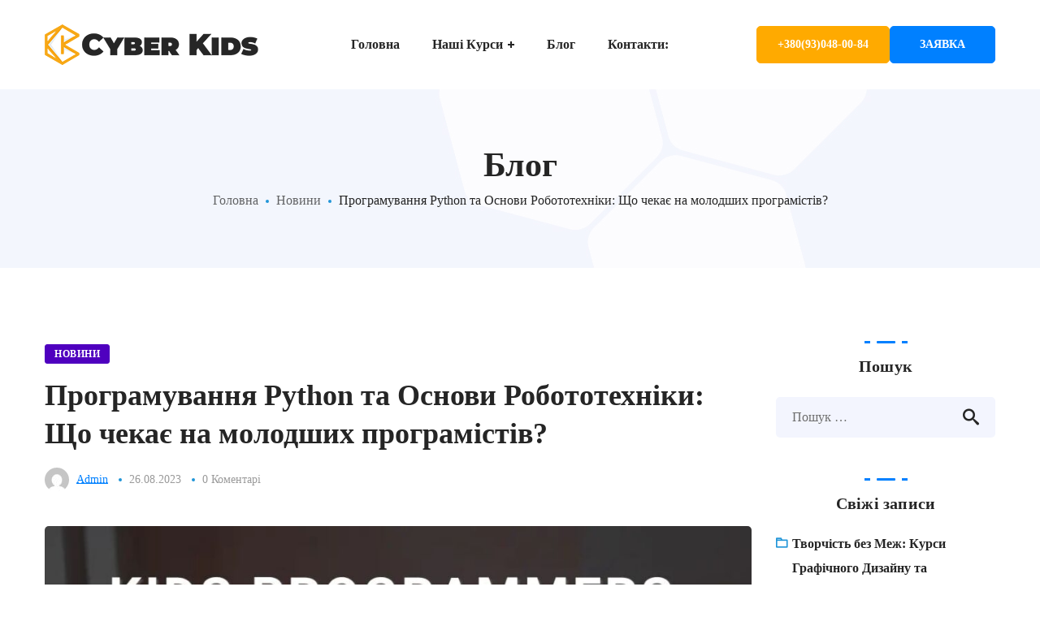

--- FILE ---
content_type: text/html; charset=UTF-8
request_url: https://cyberkids-new.com/%D0%BF%D1%80%D0%BE%D0%B3%D1%80%D0%B0%D0%BC%D1%83%D0%B2%D0%B0%D0%BD%D0%BD%D1%8F-python-%D1%82%D0%B0-%D0%BE%D1%81%D0%BD%D0%BE%D0%B2%D0%B8-%D1%80%D0%BE%D0%B1%D0%BE%D1%82%D0%BE%D1%82%D0%B5%D1%85%D0%BD/
body_size: 85548
content:
<!DOCTYPE html>
<html lang="uk" prefix="og: https://ogp.me/ns#">
<head><meta http-equiv="Content-Type" content="text/html; charset=UTF-8"><script>if(navigator.userAgent.match(/MSIE|Internet Explorer/i)||navigator.userAgent.match(/Trident\/7\..*?rv:11/i)){var href=document.location.href;if(!href.match(/[?&]nowprocket/)){if(href.indexOf("?")==-1){if(href.indexOf("#")==-1){document.location.href=href+"?nowprocket=1"}else{document.location.href=href.replace("#","?nowprocket=1#")}}else{if(href.indexOf("#")==-1){document.location.href=href+"&nowprocket=1"}else{document.location.href=href.replace("#","&nowprocket=1#")}}}}</script><script>class RocketLazyLoadScripts{constructor(){this.triggerEvents=["keydown","mousedown","mousemove","touchmove","touchstart","touchend","wheel"],this.userEventHandler=this._triggerListener.bind(this),this.touchStartHandler=this._onTouchStart.bind(this),this.touchMoveHandler=this._onTouchMove.bind(this),this.touchEndHandler=this._onTouchEnd.bind(this),this.clickHandler=this._onClick.bind(this),this.interceptedClicks=[],window.addEventListener("pageshow",(e=>{this.persisted=e.persisted})),window.addEventListener("DOMContentLoaded",(()=>{this._preconnect3rdParties()})),this.delayedScripts={normal:[],async:[],defer:[]},this.allJQueries=[]}_addUserInteractionListener(e){document.hidden?e._triggerListener():(this.triggerEvents.forEach((t=>window.addEventListener(t,e.userEventHandler,{passive:!0}))),window.addEventListener("touchstart",e.touchStartHandler,{passive:!0}),window.addEventListener("mousedown",e.touchStartHandler),document.addEventListener("visibilitychange",e.userEventHandler))}_removeUserInteractionListener(){this.triggerEvents.forEach((e=>window.removeEventListener(e,this.userEventHandler,{passive:!0}))),document.removeEventListener("visibilitychange",this.userEventHandler)}_onTouchStart(e){"HTML"!==e.target.tagName&&(window.addEventListener("touchend",this.touchEndHandler),window.addEventListener("mouseup",this.touchEndHandler),window.addEventListener("touchmove",this.touchMoveHandler,{passive:!0}),window.addEventListener("mousemove",this.touchMoveHandler),e.target.addEventListener("click",this.clickHandler),this._renameDOMAttribute(e.target,"onclick","rocket-onclick"))}_onTouchMove(e){window.removeEventListener("touchend",this.touchEndHandler),window.removeEventListener("mouseup",this.touchEndHandler),window.removeEventListener("touchmove",this.touchMoveHandler,{passive:!0}),window.removeEventListener("mousemove",this.touchMoveHandler),e.target.removeEventListener("click",this.clickHandler),this._renameDOMAttribute(e.target,"rocket-onclick","onclick")}_onTouchEnd(e){window.removeEventListener("touchend",this.touchEndHandler),window.removeEventListener("mouseup",this.touchEndHandler),window.removeEventListener("touchmove",this.touchMoveHandler,{passive:!0}),window.removeEventListener("mousemove",this.touchMoveHandler)}_onClick(e){e.target.removeEventListener("click",this.clickHandler),this._renameDOMAttribute(e.target,"rocket-onclick","onclick"),this.interceptedClicks.push(e),e.preventDefault(),e.stopPropagation(),e.stopImmediatePropagation()}_replayClicks(){window.removeEventListener("touchstart",this.touchStartHandler,{passive:!0}),window.removeEventListener("mousedown",this.touchStartHandler),this.interceptedClicks.forEach((e=>{e.target.dispatchEvent(new MouseEvent("click",{view:e.view,bubbles:!0,cancelable:!0}))}))}_renameDOMAttribute(e,t,n){e.hasAttribute&&e.hasAttribute(t)&&(event.target.setAttribute(n,event.target.getAttribute(t)),event.target.removeAttribute(t))}_triggerListener(){this._removeUserInteractionListener(this),"loading"===document.readyState?document.addEventListener("DOMContentLoaded",this._loadEverythingNow.bind(this)):this._loadEverythingNow()}_preconnect3rdParties(){let e=[];document.querySelectorAll("script[type=rocketlazyloadscript]").forEach((t=>{if(t.hasAttribute("src")){const n=new URL(t.src).origin;n!==location.origin&&e.push({src:n,crossOrigin:t.crossOrigin||"module"===t.getAttribute("data-rocket-type")})}})),e=[...new Map(e.map((e=>[JSON.stringify(e),e]))).values()],this._batchInjectResourceHints(e,"preconnect")}async _loadEverythingNow(){this.lastBreath=Date.now(),this._delayEventListeners(),this._delayJQueryReady(this),this._handleDocumentWrite(),this._registerAllDelayedScripts(),this._preloadAllScripts(),await this._loadScriptsFromList(this.delayedScripts.normal),await this._loadScriptsFromList(this.delayedScripts.defer),await this._loadScriptsFromList(this.delayedScripts.async);try{await this._triggerDOMContentLoaded(),await this._triggerWindowLoad()}catch(e){}window.dispatchEvent(new Event("rocket-allScriptsLoaded")),this._replayClicks()}_registerAllDelayedScripts(){document.querySelectorAll("script[type=rocketlazyloadscript]").forEach((e=>{e.hasAttribute("src")?e.hasAttribute("async")&&!1!==e.async?this.delayedScripts.async.push(e):e.hasAttribute("defer")&&!1!==e.defer||"module"===e.getAttribute("data-rocket-type")?this.delayedScripts.defer.push(e):this.delayedScripts.normal.push(e):this.delayedScripts.normal.push(e)}))}async _transformScript(e){return await this._littleBreath(),new Promise((t=>{const n=document.createElement("script");[...e.attributes].forEach((e=>{let t=e.nodeName;"type"!==t&&("data-rocket-type"===t&&(t="type"),n.setAttribute(t,e.nodeValue))})),e.hasAttribute("src")?(n.addEventListener("load",t),n.addEventListener("error",t)):(n.text=e.text,t());try{e.parentNode.replaceChild(n,e)}catch(e){t()}}))}async _loadScriptsFromList(e){const t=e.shift();return t?(await this._transformScript(t),this._loadScriptsFromList(e)):Promise.resolve()}_preloadAllScripts(){this._batchInjectResourceHints([...this.delayedScripts.normal,...this.delayedScripts.defer,...this.delayedScripts.async],"preload")}_batchInjectResourceHints(e,t){var n=document.createDocumentFragment();e.forEach((e=>{if(e.src){const i=document.createElement("link");i.href=e.src,i.rel=t,"preconnect"!==t&&(i.as="script"),e.getAttribute&&"module"===e.getAttribute("data-rocket-type")&&(i.crossOrigin=!0),e.crossOrigin&&(i.crossOrigin=e.crossOrigin),n.appendChild(i)}})),document.head.appendChild(n)}_delayEventListeners(){let e={};function t(t,n){!function(t){function n(n){return e[t].eventsToRewrite.indexOf(n)>=0?"rocket-"+n:n}e[t]||(e[t]={originalFunctions:{add:t.addEventListener,remove:t.removeEventListener},eventsToRewrite:[]},t.addEventListener=function(){arguments[0]=n(arguments[0]),e[t].originalFunctions.add.apply(t,arguments)},t.removeEventListener=function(){arguments[0]=n(arguments[0]),e[t].originalFunctions.remove.apply(t,arguments)})}(t),e[t].eventsToRewrite.push(n)}function n(e,t){let n=e[t];Object.defineProperty(e,t,{get:()=>n||function(){},set(i){e["rocket"+t]=n=i}})}t(document,"DOMContentLoaded"),t(window,"DOMContentLoaded"),t(window,"load"),t(window,"pageshow"),t(document,"readystatechange"),n(document,"onreadystatechange"),n(window,"onload"),n(window,"onpageshow")}_delayJQueryReady(e){let t=window.jQuery;Object.defineProperty(window,"jQuery",{get:()=>t,set(n){if(n&&n.fn&&!e.allJQueries.includes(n)){n.fn.ready=n.fn.init.prototype.ready=function(t){e.domReadyFired?t.bind(document)(n):document.addEventListener("rocket-DOMContentLoaded",(()=>t.bind(document)(n)))};const t=n.fn.on;n.fn.on=n.fn.init.prototype.on=function(){if(this[0]===window){function e(e){return e.split(" ").map((e=>"load"===e||0===e.indexOf("load.")?"rocket-jquery-load":e)).join(" ")}"string"==typeof arguments[0]||arguments[0]instanceof String?arguments[0]=e(arguments[0]):"object"==typeof arguments[0]&&Object.keys(arguments[0]).forEach((t=>{delete Object.assign(arguments[0],{[e(t)]:arguments[0][t]})[t]}))}return t.apply(this,arguments),this},e.allJQueries.push(n)}t=n}})}async _triggerDOMContentLoaded(){this.domReadyFired=!0,await this._littleBreath(),document.dispatchEvent(new Event("rocket-DOMContentLoaded")),await this._littleBreath(),window.dispatchEvent(new Event("rocket-DOMContentLoaded")),await this._littleBreath(),document.dispatchEvent(new Event("rocket-readystatechange")),await this._littleBreath(),document.rocketonreadystatechange&&document.rocketonreadystatechange()}async _triggerWindowLoad(){await this._littleBreath(),window.dispatchEvent(new Event("rocket-load")),await this._littleBreath(),window.rocketonload&&window.rocketonload(),await this._littleBreath(),this.allJQueries.forEach((e=>e(window).trigger("rocket-jquery-load"))),await this._littleBreath();const e=new Event("rocket-pageshow");e.persisted=this.persisted,window.dispatchEvent(e),await this._littleBreath(),window.rocketonpageshow&&window.rocketonpageshow({persisted:this.persisted})}_handleDocumentWrite(){const e=new Map;document.write=document.writeln=function(t){const n=document.currentScript,i=document.createRange(),r=n.parentElement;let o=e.get(n);void 0===o&&(o=n.nextSibling,e.set(n,o));const s=document.createDocumentFragment();i.setStart(s,0),s.appendChild(i.createContextualFragment(t)),r.insertBefore(s,o)}}async _littleBreath(){Date.now()-this.lastBreath>45&&(await this._requestAnimFrame(),this.lastBreath=Date.now())}async _requestAnimFrame(){return document.hidden?new Promise((e=>setTimeout(e))):new Promise((e=>requestAnimationFrame(e)))}static run(){const e=new RocketLazyLoadScripts;e._addUserInteractionListener(e)}}RocketLazyLoadScripts.run();</script>
    
    <meta name="viewport" content="width=device-width, initial-scale=1, maximum-scale=1">
    <meta http-equiv="X-UA-Compatible" content="IE=Edge">
    <link rel="pingback" href="https://cyberkids-new.com/xmlrpc.php">
                            <script type="rocketlazyloadscript">
                            /* You can add more configuration options to webfontloader by previously defining the WebFontConfig with your options */
                            if ( typeof WebFontConfig === "undefined" ) {
                                WebFontConfig = new Object();
                            }
                            /* WGL CUSTOM TYPOGRAPHY FIX */
                            WebFontConfig['google'] = {families: ['Montserrat:400,900,700,600,800,&amp;subset=cyrillic']};
                            /* \ WGL CUSTOM TYPOGRAPHY FIX */

                            (function() {
                                var wf = document.createElement( 'script' );
                                wf.src = 'https://ajax.googleapis.com/ajax/libs/webfont/1.5.3/webfont.js';
                                wf.type = 'text/javascript';
                                wf.async = 'true';
                                var s = document.getElementsByTagName( 'script' )[0];
                                s.parentNode.insertBefore( wf, s );
                            })();
                        </script>
                        
<!-- Оптимізація пошукових систем (SEO) з Rank Math - https://rankmath.com/ -->
<title>Програмування Python та Основи Робототехніки: Що чекає на молодших програмістів? - Cyber Kids - школа ІТ мистецтв ✔ | ІТ освіта для дітей Луцьк, Ковель, Нововолинськ</title>
<meta name="robots" content="index, follow, max-snippet:-1, max-video-preview:-1, max-image-preview:large"/>
<link rel="canonical" href="https://cyberkids-new.com/%d0%bf%d1%80%d0%be%d0%b3%d1%80%d0%b0%d0%bc%d1%83%d0%b2%d0%b0%d0%bd%d0%bd%d1%8f-python-%d1%82%d0%b0-%d0%be%d1%81%d0%bd%d0%be%d0%b2%d0%b8-%d1%80%d0%be%d0%b1%d0%be%d1%82%d0%be%d1%82%d0%b5%d1%85%d0%bd/" />
<meta property="og:locale" content="uk_UA" />
<meta property="og:type" content="article" />
<meta property="og:title" content="Програмування Python та Основи Робототехніки: Що чекає на молодших програмістів? - Cyber Kids - школа ІТ мистецтв ✔ | ІТ освіта для дітей Луцьк, Ковель, Нововолинськ" />
<meta property="og:description" content="1. Програмування Python: Python &#8211; це мова програмування, яка широко використовується у сфері веб-розробки, наукових досліджень, штучного інтелекту та багатьох інших галузях. На цьому курсі учні навчаться: 2. Основи Робототехніки: Робототехніка &#8211; це захоплива галузь, яка поєднує програмування та конструювання роботів. На цьому курсі учні дізнаються: Переваги Обрання Курсів від Cyber Kids: Нехай ваші діти [&hellip;]" />
<meta property="og:url" content="https://cyberkids-new.com/%d0%bf%d1%80%d0%be%d0%b3%d1%80%d0%b0%d0%bc%d1%83%d0%b2%d0%b0%d0%bd%d0%bd%d1%8f-python-%d1%82%d0%b0-%d0%be%d1%81%d0%bd%d0%be%d0%b2%d0%b8-%d1%80%d0%be%d0%b1%d0%be%d1%82%d0%be%d1%82%d0%b5%d1%85%d0%bd/" />
<meta property="og:site_name" content="Ciber Kids - ІТ школа програмування Луцьк, Ковель, Нововолинськ" />
<meta property="article:publisher" content="https://www.facebook.com/cyberkids.new" />
<meta property="article:section" content="Новини" />
<meta property="og:updated_time" content="2025-08-11T12:35:28+03:00" />
<meta property="og:image" content="https://cyberkids-new.com/wp-content/uploads/2023/08/by_cyberkids_363291019_690259036246977_1946250373847536989_n-1.jpg" />
<meta property="og:image:secure_url" content="https://cyberkids-new.com/wp-content/uploads/2023/08/by_cyberkids_363291019_690259036246977_1946250373847536989_n-1.jpg" />
<meta property="og:image:width" content="1080" />
<meta property="og:image:height" content="1080" />
<meta property="og:image:alt" content="Програмування Python та Основи Робототехніки: Що чекає на молодших програмістів?" />
<meta property="og:image:type" content="image/jpeg" />
<meta property="article:published_time" content="2023-08-26T17:57:10+03:00" />
<meta property="article:modified_time" content="2025-08-11T12:35:28+03:00" />
<meta name="twitter:card" content="summary_large_image" />
<meta name="twitter:title" content="Програмування Python та Основи Робототехніки: Що чекає на молодших програмістів? - Cyber Kids - школа ІТ мистецтв ✔ | ІТ освіта для дітей Луцьк, Ковель, Нововолинськ" />
<meta name="twitter:description" content="1. Програмування Python: Python &#8211; це мова програмування, яка широко використовується у сфері веб-розробки, наукових досліджень, штучного інтелекту та багатьох інших галузях. На цьому курсі учні навчаться: 2. Основи Робототехніки: Робототехніка &#8211; це захоплива галузь, яка поєднує програмування та конструювання роботів. На цьому курсі учні дізнаються: Переваги Обрання Курсів від Cyber Kids: Нехай ваші діти [&hellip;]" />
<meta name="twitter:image" content="https://cyberkids-new.com/wp-content/uploads/2023/08/by_cyberkids_363291019_690259036246977_1946250373847536989_n-1.jpg" />
<meta name="twitter:label1" content="Написано" />
<meta name="twitter:data1" content="admin" />
<meta name="twitter:label2" content="Час для читання" />
<meta name="twitter:data2" content="Менше хвилини" />
<script type="application/ld+json" class="rank-math-schema">{"@context":"https://schema.org","@graph":[{"@type":["ElementarySchool","Organization"],"@id":"https://cyberkids-new.com/#organization","name":"Ciber Kids - \u0406\u0422 \u0448\u043a\u043e\u043b\u0430 \u043f\u0440\u043e\u0433\u0440\u0430\u043c\u0443\u0432\u0430\u043d\u043d\u044f \u041b\u0443\u0446\u044c\u043a, \u041a\u043e\u0432\u0435\u043b\u044c, \u041d\u043e\u0432\u043e\u0432\u043e\u043b\u0438\u043d\u0441\u044c\u043a","url":"https://cyberkids-new.com","sameAs":["https://www.facebook.com/cyberkids.new","https://www.instagram.com/by_cyberkids/"],"logo":{"@type":"ImageObject","@id":"https://cyberkids-new.com/#logo","url":"https://cyberkids-new.com/wp-content/uploads/2023/05/v1_o_d_min.png","contentUrl":"https://cyberkids-new.com/wp-content/uploads/2023/05/v1_o_d_min.png","caption":"Ciber Kids - \u0406\u0422 \u0448\u043a\u043e\u043b\u0430 \u043f\u0440\u043e\u0433\u0440\u0430\u043c\u0443\u0432\u0430\u043d\u043d\u044f \u041b\u0443\u0446\u044c\u043a, \u041a\u043e\u0432\u0435\u043b\u044c, \u041d\u043e\u0432\u043e\u0432\u043e\u043b\u0438\u043d\u0441\u044c\u043a","inLanguage":"uk","width":"268","height":"50"}},{"@type":"WebSite","@id":"https://cyberkids-new.com/#website","url":"https://cyberkids-new.com","name":"Ciber Kids - \u0406\u0422 \u0448\u043a\u043e\u043b\u0430 \u043f\u0440\u043e\u0433\u0440\u0430\u043c\u0443\u0432\u0430\u043d\u043d\u044f \u041b\u0443\u0446\u044c\u043a, \u041a\u043e\u0432\u0435\u043b\u044c, \u041d\u043e\u0432\u043e\u0432\u043e\u043b\u0438\u043d\u0441\u044c\u043a","publisher":{"@id":"https://cyberkids-new.com/#organization"},"inLanguage":"uk"},{"@type":"ImageObject","@id":"https://cyberkids-new.com/wp-content/uploads/2023/08/by_cyberkids_363291019_690259036246977_1946250373847536989_n-1-1024x1024.jpg","url":"https://cyberkids-new.com/wp-content/uploads/2023/08/by_cyberkids_363291019_690259036246977_1946250373847536989_n-1-1024x1024.jpg","width":"200","height":"200","inLanguage":"uk"},{"@type":"BreadcrumbList","@id":"https://cyberkids-new.com/%d0%bf%d1%80%d0%be%d0%b3%d1%80%d0%b0%d0%bc%d1%83%d0%b2%d0%b0%d0%bd%d0%bd%d1%8f-python-%d1%82%d0%b0-%d0%be%d1%81%d0%bd%d0%be%d0%b2%d0%b8-%d1%80%d0%be%d0%b1%d0%be%d1%82%d0%be%d1%82%d0%b5%d1%85%d0%bd/#breadcrumb","itemListElement":[{"@type":"ListItem","position":"1","item":{"@id":"https://cyberkids-new.com","name":"\u0413\u043e\u043b\u043e\u0432\u043d\u0430"}},{"@type":"ListItem","position":"2","item":{"@id":"https://cyberkids-new.com/%d0%bf%d1%80%d0%be%d0%b3%d1%80%d0%b0%d0%bc%d1%83%d0%b2%d0%b0%d0%bd%d0%bd%d1%8f-python-%d1%82%d0%b0-%d0%be%d1%81%d0%bd%d0%be%d0%b2%d0%b8-%d1%80%d0%be%d0%b1%d0%be%d1%82%d0%be%d1%82%d0%b5%d1%85%d0%bd/","name":"\u041f\u0440\u043e\u0433\u0440\u0430\u043c\u0443\u0432\u0430\u043d\u043d\u044f Python \u0442\u0430 \u041e\u0441\u043d\u043e\u0432\u0438 \u0420\u043e\u0431\u043e\u0442\u043e\u0442\u0435\u0445\u043d\u0456\u043a\u0438: \u0429\u043e \u0447\u0435\u043a\u0430\u0454 \u043d\u0430 \u043c\u043e\u043b\u043e\u0434\u0448\u0438\u0445 \u043f\u0440\u043e\u0433\u0440\u0430\u043c\u0456\u0441\u0442\u0456\u0432?"}}]},{"@type":"WebPage","@id":"https://cyberkids-new.com/%d0%bf%d1%80%d0%be%d0%b3%d1%80%d0%b0%d0%bc%d1%83%d0%b2%d0%b0%d0%bd%d0%bd%d1%8f-python-%d1%82%d0%b0-%d0%be%d1%81%d0%bd%d0%be%d0%b2%d0%b8-%d1%80%d0%be%d0%b1%d0%be%d1%82%d0%be%d1%82%d0%b5%d1%85%d0%bd/#webpage","url":"https://cyberkids-new.com/%d0%bf%d1%80%d0%be%d0%b3%d1%80%d0%b0%d0%bc%d1%83%d0%b2%d0%b0%d0%bd%d0%bd%d1%8f-python-%d1%82%d0%b0-%d0%be%d1%81%d0%bd%d0%be%d0%b2%d0%b8-%d1%80%d0%be%d0%b1%d0%be%d1%82%d0%be%d1%82%d0%b5%d1%85%d0%bd/","name":"\u041f\u0440\u043e\u0433\u0440\u0430\u043c\u0443\u0432\u0430\u043d\u043d\u044f Python \u0442\u0430 \u041e\u0441\u043d\u043e\u0432\u0438 \u0420\u043e\u0431\u043e\u0442\u043e\u0442\u0435\u0445\u043d\u0456\u043a\u0438: \u0429\u043e \u0447\u0435\u043a\u0430\u0454 \u043d\u0430 \u043c\u043e\u043b\u043e\u0434\u0448\u0438\u0445 \u043f\u0440\u043e\u0433\u0440\u0430\u043c\u0456\u0441\u0442\u0456\u0432? - Cyber Kids - \u0448\u043a\u043e\u043b\u0430 \u0406\u0422 \u043c\u0438\u0441\u0442\u0435\u0446\u0442\u0432 \u2714 | \u0406\u0422 \u043e\u0441\u0432\u0456\u0442\u0430 \u0434\u043b\u044f \u0434\u0456\u0442\u0435\u0439 \u041b\u0443\u0446\u044c\u043a, \u041a\u043e\u0432\u0435\u043b\u044c, \u041d\u043e\u0432\u043e\u0432\u043e\u043b\u0438\u043d\u0441\u044c\u043a","datePublished":"2023-08-26T17:57:10+03:00","dateModified":"2025-08-11T12:35:28+03:00","isPartOf":{"@id":"https://cyberkids-new.com/#website"},"primaryImageOfPage":{"@id":"https://cyberkids-new.com/wp-content/uploads/2023/08/by_cyberkids_363291019_690259036246977_1946250373847536989_n-1-1024x1024.jpg"},"inLanguage":"uk","breadcrumb":{"@id":"https://cyberkids-new.com/%d0%bf%d1%80%d0%be%d0%b3%d1%80%d0%b0%d0%bc%d1%83%d0%b2%d0%b0%d0%bd%d0%bd%d1%8f-python-%d1%82%d0%b0-%d0%be%d1%81%d0%bd%d0%be%d0%b2%d0%b8-%d1%80%d0%be%d0%b1%d0%be%d1%82%d0%be%d1%82%d0%b5%d1%85%d0%bd/#breadcrumb"}},{"@type":"Person","@id":"https://cyberkids-new.com/author/admin/","name":"admin","url":"https://cyberkids-new.com/author/admin/","image":{"@type":"ImageObject","@id":"https://secure.gravatar.com/avatar/f9f36a48ce9eea29d2464514e8f8569f?s=96&amp;d=mm&amp;r=g","url":"https://secure.gravatar.com/avatar/f9f36a48ce9eea29d2464514e8f8569f?s=96&amp;d=mm&amp;r=g","caption":"admin","inLanguage":"uk"},"worksFor":{"@id":"https://cyberkids-new.com/#organization"}},{"@type":"Article","headline":"\u041f\u0440\u043e\u0433\u0440\u0430\u043c\u0443\u0432\u0430\u043d\u043d\u044f Python \u0442\u0430 \u041e\u0441\u043d\u043e\u0432\u0438 \u0420\u043e\u0431\u043e\u0442\u043e\u0442\u0435\u0445\u043d\u0456\u043a\u0438: \u0429\u043e \u0447\u0435\u043a\u0430\u0454 \u043d\u0430 \u043c\u043e\u043b\u043e\u0434\u0448\u0438\u0445 \u043f\u0440\u043e\u0433\u0440\u0430\u043c\u0456\u0441\u0442\u0456\u0432? - Cyber Kids - \u0448\u043a\u043e\u043b\u0430 \u0406\u0422","keywords":"\u041f\u0440\u043e\u0433\u0440\u0430\u043c\u0443\u0432\u0430\u043d\u043d\u044f Python \u0442\u0430 \u041e\u0441\u043d\u043e\u0432\u0438 \u0420\u043e\u0431\u043e\u0442\u043e\u0442\u0435\u0445\u043d\u0456\u043a\u0438: \u0429\u043e \u0447\u0435\u043a\u0430\u0454 \u043d\u0430 \u043c\u043e\u043b\u043e\u0434\u0448\u0438\u0445 \u043f\u0440\u043e\u0433\u0440\u0430\u043c\u0456\u0441\u0442\u0456\u0432?,\u041b\u0443\u0446\u044c\u043a,\u041d\u043e\u0432\u043e\u0432\u043e\u043b\u0438\u043d\u0441\u044c\u043a,\u041a\u043e\u0432\u0435\u043b\u044c","datePublished":"2023-08-26T17:57:10+03:00","dateModified":"2025-08-11T12:35:28+03:00","author":{"@id":"https://cyberkids-new.com/author/admin/","name":"admin"},"publisher":{"@id":"https://cyberkids-new.com/#organization"},"description":"1. \u041f\u0440\u043e\u0433\u0440\u0430\u043c\u0443\u0432\u0430\u043d\u043d\u044f Python: Python - \u0446\u0435 \u043c\u043e\u0432\u0430 \u043f\u0440\u043e\u0433\u0440\u0430\u043c\u0443\u0432\u0430\u043d\u043d\u044f, \u044f\u043a\u0430 \u0448\u0438\u0440\u043e\u043a\u043e \u0432\u0438\u043a\u043e\u0440\u0438\u0441\u0442\u043e\u0432\u0443\u0454\u0442\u044c\u0441\u044f \u0443 \u0441\u0444\u0435\u0440\u0456 \u0432\u0435\u0431-\u0440\u043e\u0437\u0440\u043e\u0431\u043a\u0438, \u043d\u0430\u0443\u043a\u043e\u0432\u0438\u0445 \u0434\u043e\u0441\u043b\u0456\u0434\u0436\u0435\u043d\u044c, \u0448\u0442\u0443\u0447\u043d\u043e\u0433\u043e \u0456\u043d\u0442\u0435\u043b\u0435\u043a\u0442\u0443 \u0442\u0430 \u0431\u0430\u0433\u0430\u0442\u044c\u043e\u0445 \u0456\u043d\u0448\u0438\u0445 \u0433\u0430\u043b\u0443\u0437\u044f\u0445. \u041d\u0430 \u0446\u044c\u043e\u043c\u0443 \u043a\u0443\u0440\u0441\u0456 \u0443\u0447\u043d\u0456 \u043d\u0430\u0432\u0447\u0430\u0442\u044c\u0441\u044f:","name":"\u041f\u0440\u043e\u0433\u0440\u0430\u043c\u0443\u0432\u0430\u043d\u043d\u044f Python \u0442\u0430 \u041e\u0441\u043d\u043e\u0432\u0438 \u0420\u043e\u0431\u043e\u0442\u043e\u0442\u0435\u0445\u043d\u0456\u043a\u0438: \u0429\u043e \u0447\u0435\u043a\u0430\u0454 \u043d\u0430 \u043c\u043e\u043b\u043e\u0434\u0448\u0438\u0445 \u043f\u0440\u043e\u0433\u0440\u0430\u043c\u0456\u0441\u0442\u0456\u0432? - Cyber Kids - \u0448\u043a\u043e\u043b\u0430 \u0406\u0422","@id":"https://cyberkids-new.com/%d0%bf%d1%80%d0%be%d0%b3%d1%80%d0%b0%d0%bc%d1%83%d0%b2%d0%b0%d0%bd%d0%bd%d1%8f-python-%d1%82%d0%b0-%d0%be%d1%81%d0%bd%d0%be%d0%b2%d0%b8-%d1%80%d0%be%d0%b1%d0%be%d1%82%d0%be%d1%82%d0%b5%d1%85%d0%bd/#richSnippet","isPartOf":{"@id":"https://cyberkids-new.com/%d0%bf%d1%80%d0%be%d0%b3%d1%80%d0%b0%d0%bc%d1%83%d0%b2%d0%b0%d0%bd%d0%bd%d1%8f-python-%d1%82%d0%b0-%d0%be%d1%81%d0%bd%d0%be%d0%b2%d0%b8-%d1%80%d0%be%d0%b1%d0%be%d1%82%d0%be%d1%82%d0%b5%d1%85%d0%bd/#webpage"},"image":{"@id":"https://cyberkids-new.com/wp-content/uploads/2023/08/by_cyberkids_363291019_690259036246977_1946250373847536989_n-1-1024x1024.jpg"},"inLanguage":"uk","mainEntityOfPage":{"@id":"https://cyberkids-new.com/%d0%bf%d1%80%d0%be%d0%b3%d1%80%d0%b0%d0%bc%d1%83%d0%b2%d0%b0%d0%bd%d0%bd%d1%8f-python-%d1%82%d0%b0-%d0%be%d1%81%d0%bd%d0%be%d0%b2%d0%b8-%d1%80%d0%be%d0%b1%d0%be%d1%82%d0%be%d1%82%d0%b5%d1%85%d0%bd/#webpage"}}]}</script>
<!-- /Плагін Rank Math WordPress SEO -->

<link rel="alternate" type="application/rss+xml" title="Cyber Kids - школа ІТ мистецтв ✔ | ІТ освіта для дітей Луцьк, Ковель, Нововолинськ &raquo; стрічка" href="https://cyberkids-new.com/feed/" />
<link rel="alternate" type="application/rss+xml" title="Cyber Kids - школа ІТ мистецтв ✔ | ІТ освіта для дітей Луцьк, Ковель, Нововолинськ &raquo; Канал коментарів" href="https://cyberkids-new.com/comments/feed/" />
<link rel="alternate" type="application/rss+xml" title="Cyber Kids - школа ІТ мистецтв ✔ | ІТ освіта для дітей Луцьк, Ковель, Нововолинськ &raquo; Програмування Python та Основи Робототехніки: Що чекає на молодших програмістів? Канал коментарів" href="https://cyberkids-new.com/%d0%bf%d1%80%d0%be%d0%b3%d1%80%d0%b0%d0%bc%d1%83%d0%b2%d0%b0%d0%bd%d0%bd%d1%8f-python-%d1%82%d0%b0-%d0%be%d1%81%d0%bd%d0%be%d0%b2%d0%b8-%d1%80%d0%be%d0%b1%d0%be%d1%82%d0%be%d1%82%d0%b5%d1%85%d0%bd/feed/" />
<script type="rocketlazyloadscript" data-rocket-type="text/javascript">
window._wpemojiSettings = {"baseUrl":"https:\/\/s.w.org\/images\/core\/emoji\/14.0.0\/72x72\/","ext":".png","svgUrl":"https:\/\/s.w.org\/images\/core\/emoji\/14.0.0\/svg\/","svgExt":".svg","source":{"concatemoji":"https:\/\/cyberkids-new.com\/wp-includes\/js\/wp-emoji-release.min.js?ver=6.2.8"}};
/*! This file is auto-generated */
!function(e,a,t){var n,r,o,i=a.createElement("canvas"),p=i.getContext&&i.getContext("2d");function s(e,t){p.clearRect(0,0,i.width,i.height),p.fillText(e,0,0);e=i.toDataURL();return p.clearRect(0,0,i.width,i.height),p.fillText(t,0,0),e===i.toDataURL()}function c(e){var t=a.createElement("script");t.src=e,t.defer=t.type="text/javascript",a.getElementsByTagName("head")[0].appendChild(t)}for(o=Array("flag","emoji"),t.supports={everything:!0,everythingExceptFlag:!0},r=0;r<o.length;r++)t.supports[o[r]]=function(e){if(p&&p.fillText)switch(p.textBaseline="top",p.font="600 32px Arial",e){case"flag":return s("\ud83c\udff3\ufe0f\u200d\u26a7\ufe0f","\ud83c\udff3\ufe0f\u200b\u26a7\ufe0f")?!1:!s("\ud83c\uddfa\ud83c\uddf3","\ud83c\uddfa\u200b\ud83c\uddf3")&&!s("\ud83c\udff4\udb40\udc67\udb40\udc62\udb40\udc65\udb40\udc6e\udb40\udc67\udb40\udc7f","\ud83c\udff4\u200b\udb40\udc67\u200b\udb40\udc62\u200b\udb40\udc65\u200b\udb40\udc6e\u200b\udb40\udc67\u200b\udb40\udc7f");case"emoji":return!s("\ud83e\udef1\ud83c\udffb\u200d\ud83e\udef2\ud83c\udfff","\ud83e\udef1\ud83c\udffb\u200b\ud83e\udef2\ud83c\udfff")}return!1}(o[r]),t.supports.everything=t.supports.everything&&t.supports[o[r]],"flag"!==o[r]&&(t.supports.everythingExceptFlag=t.supports.everythingExceptFlag&&t.supports[o[r]]);t.supports.everythingExceptFlag=t.supports.everythingExceptFlag&&!t.supports.flag,t.DOMReady=!1,t.readyCallback=function(){t.DOMReady=!0},t.supports.everything||(n=function(){t.readyCallback()},a.addEventListener?(a.addEventListener("DOMContentLoaded",n,!1),e.addEventListener("load",n,!1)):(e.attachEvent("onload",n),a.attachEvent("onreadystatechange",function(){"complete"===a.readyState&&t.readyCallback()})),(e=t.source||{}).concatemoji?c(e.concatemoji):e.wpemoji&&e.twemoji&&(c(e.twemoji),c(e.wpemoji)))}(window,document,window._wpemojiSettings);
</script>
<style type="text/css">
img.wp-smiley,
img.emoji {
	display: inline !important;
	border: none !important;
	box-shadow: none !important;
	height: 1em !important;
	width: 1em !important;
	margin: 0 0.07em !important;
	vertical-align: -0.1em !important;
	background: none !important;
	padding: 0 !important;
}
</style>
	<link rel='stylesheet' id='wp-block-library-css' href='https://cyberkids-new.com/wp-includes/css/dist/block-library/style.min.css?ver=6.2.8' type='text/css' media='all' />
<style id='rank-math-toc-block-style-inline-css' type='text/css'>
.wp-block-rank-math-toc-block nav ol{counter-reset:item}.wp-block-rank-math-toc-block nav ol li{display:block}.wp-block-rank-math-toc-block nav ol li:before{content:counters(item, ".") " ";counter-increment:item}

</style>
<link rel='stylesheet' id='classic-theme-styles-css' href='https://cyberkids-new.com/wp-includes/css/classic-themes.min.css?ver=6.2.8' type='text/css' media='all' />
<style id='global-styles-inline-css' type='text/css'>
body{--wp--preset--color--black: #000000;--wp--preset--color--cyan-bluish-gray: #abb8c3;--wp--preset--color--white: #ffffff;--wp--preset--color--pale-pink: #f78da7;--wp--preset--color--vivid-red: #cf2e2e;--wp--preset--color--luminous-vivid-orange: #ff6900;--wp--preset--color--luminous-vivid-amber: #fcb900;--wp--preset--color--light-green-cyan: #7bdcb5;--wp--preset--color--vivid-green-cyan: #00d084;--wp--preset--color--pale-cyan-blue: #8ed1fc;--wp--preset--color--vivid-cyan-blue: #0693e3;--wp--preset--color--vivid-purple: #9b51e0;--wp--preset--gradient--vivid-cyan-blue-to-vivid-purple: linear-gradient(135deg,rgba(6,147,227,1) 0%,rgb(155,81,224) 100%);--wp--preset--gradient--light-green-cyan-to-vivid-green-cyan: linear-gradient(135deg,rgb(122,220,180) 0%,rgb(0,208,130) 100%);--wp--preset--gradient--luminous-vivid-amber-to-luminous-vivid-orange: linear-gradient(135deg,rgba(252,185,0,1) 0%,rgba(255,105,0,1) 100%);--wp--preset--gradient--luminous-vivid-orange-to-vivid-red: linear-gradient(135deg,rgba(255,105,0,1) 0%,rgb(207,46,46) 100%);--wp--preset--gradient--very-light-gray-to-cyan-bluish-gray: linear-gradient(135deg,rgb(238,238,238) 0%,rgb(169,184,195) 100%);--wp--preset--gradient--cool-to-warm-spectrum: linear-gradient(135deg,rgb(74,234,220) 0%,rgb(151,120,209) 20%,rgb(207,42,186) 40%,rgb(238,44,130) 60%,rgb(251,105,98) 80%,rgb(254,248,76) 100%);--wp--preset--gradient--blush-light-purple: linear-gradient(135deg,rgb(255,206,236) 0%,rgb(152,150,240) 100%);--wp--preset--gradient--blush-bordeaux: linear-gradient(135deg,rgb(254,205,165) 0%,rgb(254,45,45) 50%,rgb(107,0,62) 100%);--wp--preset--gradient--luminous-dusk: linear-gradient(135deg,rgb(255,203,112) 0%,rgb(199,81,192) 50%,rgb(65,88,208) 100%);--wp--preset--gradient--pale-ocean: linear-gradient(135deg,rgb(255,245,203) 0%,rgb(182,227,212) 50%,rgb(51,167,181) 100%);--wp--preset--gradient--electric-grass: linear-gradient(135deg,rgb(202,248,128) 0%,rgb(113,206,126) 100%);--wp--preset--gradient--midnight: linear-gradient(135deg,rgb(2,3,129) 0%,rgb(40,116,252) 100%);--wp--preset--duotone--dark-grayscale: url('#wp-duotone-dark-grayscale');--wp--preset--duotone--grayscale: url('#wp-duotone-grayscale');--wp--preset--duotone--purple-yellow: url('#wp-duotone-purple-yellow');--wp--preset--duotone--blue-red: url('#wp-duotone-blue-red');--wp--preset--duotone--midnight: url('#wp-duotone-midnight');--wp--preset--duotone--magenta-yellow: url('#wp-duotone-magenta-yellow');--wp--preset--duotone--purple-green: url('#wp-duotone-purple-green');--wp--preset--duotone--blue-orange: url('#wp-duotone-blue-orange');--wp--preset--font-size--small: 13px;--wp--preset--font-size--medium: 20px;--wp--preset--font-size--large: 36px;--wp--preset--font-size--x-large: 42px;--wp--preset--spacing--20: 0.44rem;--wp--preset--spacing--30: 0.67rem;--wp--preset--spacing--40: 1rem;--wp--preset--spacing--50: 1.5rem;--wp--preset--spacing--60: 2.25rem;--wp--preset--spacing--70: 3.38rem;--wp--preset--spacing--80: 5.06rem;--wp--preset--shadow--natural: 6px 6px 9px rgba(0, 0, 0, 0.2);--wp--preset--shadow--deep: 12px 12px 50px rgba(0, 0, 0, 0.4);--wp--preset--shadow--sharp: 6px 6px 0px rgba(0, 0, 0, 0.2);--wp--preset--shadow--outlined: 6px 6px 0px -3px rgba(255, 255, 255, 1), 6px 6px rgba(0, 0, 0, 1);--wp--preset--shadow--crisp: 6px 6px 0px rgba(0, 0, 0, 1);}:where(.is-layout-flex){gap: 0.5em;}body .is-layout-flow > .alignleft{float: left;margin-inline-start: 0;margin-inline-end: 2em;}body .is-layout-flow > .alignright{float: right;margin-inline-start: 2em;margin-inline-end: 0;}body .is-layout-flow > .aligncenter{margin-left: auto !important;margin-right: auto !important;}body .is-layout-constrained > .alignleft{float: left;margin-inline-start: 0;margin-inline-end: 2em;}body .is-layout-constrained > .alignright{float: right;margin-inline-start: 2em;margin-inline-end: 0;}body .is-layout-constrained > .aligncenter{margin-left: auto !important;margin-right: auto !important;}body .is-layout-constrained > :where(:not(.alignleft):not(.alignright):not(.alignfull)){max-width: var(--wp--style--global--content-size);margin-left: auto !important;margin-right: auto !important;}body .is-layout-constrained > .alignwide{max-width: var(--wp--style--global--wide-size);}body .is-layout-flex{display: flex;}body .is-layout-flex{flex-wrap: wrap;align-items: center;}body .is-layout-flex > *{margin: 0;}:where(.wp-block-columns.is-layout-flex){gap: 2em;}.has-black-color{color: var(--wp--preset--color--black) !important;}.has-cyan-bluish-gray-color{color: var(--wp--preset--color--cyan-bluish-gray) !important;}.has-white-color{color: var(--wp--preset--color--white) !important;}.has-pale-pink-color{color: var(--wp--preset--color--pale-pink) !important;}.has-vivid-red-color{color: var(--wp--preset--color--vivid-red) !important;}.has-luminous-vivid-orange-color{color: var(--wp--preset--color--luminous-vivid-orange) !important;}.has-luminous-vivid-amber-color{color: var(--wp--preset--color--luminous-vivid-amber) !important;}.has-light-green-cyan-color{color: var(--wp--preset--color--light-green-cyan) !important;}.has-vivid-green-cyan-color{color: var(--wp--preset--color--vivid-green-cyan) !important;}.has-pale-cyan-blue-color{color: var(--wp--preset--color--pale-cyan-blue) !important;}.has-vivid-cyan-blue-color{color: var(--wp--preset--color--vivid-cyan-blue) !important;}.has-vivid-purple-color{color: var(--wp--preset--color--vivid-purple) !important;}.has-black-background-color{background-color: var(--wp--preset--color--black) !important;}.has-cyan-bluish-gray-background-color{background-color: var(--wp--preset--color--cyan-bluish-gray) !important;}.has-white-background-color{background-color: var(--wp--preset--color--white) !important;}.has-pale-pink-background-color{background-color: var(--wp--preset--color--pale-pink) !important;}.has-vivid-red-background-color{background-color: var(--wp--preset--color--vivid-red) !important;}.has-luminous-vivid-orange-background-color{background-color: var(--wp--preset--color--luminous-vivid-orange) !important;}.has-luminous-vivid-amber-background-color{background-color: var(--wp--preset--color--luminous-vivid-amber) !important;}.has-light-green-cyan-background-color{background-color: var(--wp--preset--color--light-green-cyan) !important;}.has-vivid-green-cyan-background-color{background-color: var(--wp--preset--color--vivid-green-cyan) !important;}.has-pale-cyan-blue-background-color{background-color: var(--wp--preset--color--pale-cyan-blue) !important;}.has-vivid-cyan-blue-background-color{background-color: var(--wp--preset--color--vivid-cyan-blue) !important;}.has-vivid-purple-background-color{background-color: var(--wp--preset--color--vivid-purple) !important;}.has-black-border-color{border-color: var(--wp--preset--color--black) !important;}.has-cyan-bluish-gray-border-color{border-color: var(--wp--preset--color--cyan-bluish-gray) !important;}.has-white-border-color{border-color: var(--wp--preset--color--white) !important;}.has-pale-pink-border-color{border-color: var(--wp--preset--color--pale-pink) !important;}.has-vivid-red-border-color{border-color: var(--wp--preset--color--vivid-red) !important;}.has-luminous-vivid-orange-border-color{border-color: var(--wp--preset--color--luminous-vivid-orange) !important;}.has-luminous-vivid-amber-border-color{border-color: var(--wp--preset--color--luminous-vivid-amber) !important;}.has-light-green-cyan-border-color{border-color: var(--wp--preset--color--light-green-cyan) !important;}.has-vivid-green-cyan-border-color{border-color: var(--wp--preset--color--vivid-green-cyan) !important;}.has-pale-cyan-blue-border-color{border-color: var(--wp--preset--color--pale-cyan-blue) !important;}.has-vivid-cyan-blue-border-color{border-color: var(--wp--preset--color--vivid-cyan-blue) !important;}.has-vivid-purple-border-color{border-color: var(--wp--preset--color--vivid-purple) !important;}.has-vivid-cyan-blue-to-vivid-purple-gradient-background{background: var(--wp--preset--gradient--vivid-cyan-blue-to-vivid-purple) !important;}.has-light-green-cyan-to-vivid-green-cyan-gradient-background{background: var(--wp--preset--gradient--light-green-cyan-to-vivid-green-cyan) !important;}.has-luminous-vivid-amber-to-luminous-vivid-orange-gradient-background{background: var(--wp--preset--gradient--luminous-vivid-amber-to-luminous-vivid-orange) !important;}.has-luminous-vivid-orange-to-vivid-red-gradient-background{background: var(--wp--preset--gradient--luminous-vivid-orange-to-vivid-red) !important;}.has-very-light-gray-to-cyan-bluish-gray-gradient-background{background: var(--wp--preset--gradient--very-light-gray-to-cyan-bluish-gray) !important;}.has-cool-to-warm-spectrum-gradient-background{background: var(--wp--preset--gradient--cool-to-warm-spectrum) !important;}.has-blush-light-purple-gradient-background{background: var(--wp--preset--gradient--blush-light-purple) !important;}.has-blush-bordeaux-gradient-background{background: var(--wp--preset--gradient--blush-bordeaux) !important;}.has-luminous-dusk-gradient-background{background: var(--wp--preset--gradient--luminous-dusk) !important;}.has-pale-ocean-gradient-background{background: var(--wp--preset--gradient--pale-ocean) !important;}.has-electric-grass-gradient-background{background: var(--wp--preset--gradient--electric-grass) !important;}.has-midnight-gradient-background{background: var(--wp--preset--gradient--midnight) !important;}.has-small-font-size{font-size: var(--wp--preset--font-size--small) !important;}.has-medium-font-size{font-size: var(--wp--preset--font-size--medium) !important;}.has-large-font-size{font-size: var(--wp--preset--font-size--large) !important;}.has-x-large-font-size{font-size: var(--wp--preset--font-size--x-large) !important;}
.wp-block-navigation a:where(:not(.wp-element-button)){color: inherit;}
:where(.wp-block-columns.is-layout-flex){gap: 2em;}
.wp-block-pullquote{font-size: 1.5em;line-height: 1.6;}
</style>
<link data-minify="1" rel='stylesheet' id='contact-form-7-css' href='https://cyberkids-new.com/wp-content/cache/min/1/wp-content/plugins/contact-form-7/includes/css/styles.css?ver=1763133248' type='text/css' media='all' />
<link data-minify="1" rel='stylesheet' id='master-popups-css' href='https://cyberkids-new.com/wp-content/cache/min/1/wp-content/plugins/master-popups/assets/public/css/master-popups.min.css?ver=1763133248' type='text/css' media='all' />
<link data-minify="1" rel='stylesheet' id='mpp-font-awesome-css' href='https://cyberkids-new.com/wp-content/cache/min/1/wp-content/plugins/master-popups/assets/public/css/font-awesome.css?ver=1763133248' type='text/css' media='all' />
<link data-minify="1" rel='stylesheet' id='mpp-fontface-fontawesome-css' href='https://cyberkids-new.com/wp-content/cache/min/1/wp-content/plugins/master-popups/assets/public/css/mpp-fontface-fontawesome.css?ver=1763133248' type='text/css' media='all' />
<link data-minify="1" rel='stylesheet' id='seofy-default-style-css' href='https://cyberkids-new.com/wp-content/cache/min/1/wp-content/themes/seofy/style.css?ver=1763133248' type='text/css' media='all' />
<link data-minify="1" rel='stylesheet' id='flaticon-css' href='https://cyberkids-new.com/wp-content/cache/min/1/wp-content/themes/seofy/fonts/flaticon/flaticon.css?ver=1763133248' type='text/css' media='all' />
<link rel='stylesheet' id='vc_font_awesome_5_shims-css' href='https://cyberkids-new.com/wp-content/plugins/js_composer/assets/lib/bower/font-awesome/css/v4-shims.min.css?ver=6.6.0' type='text/css' media='all' />
<link data-minify="1" rel='stylesheet' id='vc_font_awesome_5-css' href='https://cyberkids-new.com/wp-content/cache/min/1/wp-content/plugins/js_composer/assets/lib/bower/font-awesome/css/all.min.css?ver=1763133248' type='text/css' media='all' />
<link rel='stylesheet' id='seofy-main-css' href='https://cyberkids-new.com/wp-content/themes/seofy/css/main.min.css?ver=6.2.8' type='text/css' media='all' />
<style id='seofy-main-inline-css' type='text/css'>
body {font-size: 16px;line-height: 1.875;font-weight: 400;color: #6e6e6e;}body,.author-info_name,.seofy_module_message_box .message_content .message_title,.seofy_module_videobox .title,.vc_row .vc_toggle .vc_toggle_title h4,.single_team_page .team-info_wrapper .team-info_item span,.wpb-js-composer .vc_row .vc_tta.vc_general .vc_tta-panel-title > a span,.wpb-js-composer .wgl-container .vc_row .vc_pie_chart .wpb_pie_chart_heading,.seofy_module_time_line_vertical .time_line-title{font-family: Montserrat;}select,ul.wgl-pagination li span,.blog-post.format-quote .blog-post_quote-author-pos,.seofy_module_testimonials .testimonials_quote,.recent-posts-widget .meta-wrapper a:hover,.tagcloud a,blockquote cite,#comments .comment-reply-link:hover,body input::placeholder,body textarea::placeholder,.share_post-container:hover > a,.vc_row .vc_toggle .vc_toggle_icon{color: #6e6e6e;}.seofy_module_carousel .slick-prev:after,.seofy_module_carousel .slick-next:after{border-color: #6e6e6e;}.seofy_module_title .external_link .button-read-more {line-height: 1.875;}h1,h2,h3,h4,h5,h6,h1 span,h2 span,h3 span,h4 span,h5 span,h6 span,h1 a,h2 a,h3 a,h4 a,h5 a,h6 a,.page-header .page-header_title,.button-read-more,.blog-post_cats,.cats_post,.column1 .item_title a,.seofy_twitter .twitt_title,.tagcloud-wrapper .title_tags,.strip_template .strip-item a span,.single_team_page .team-single_speaches-info .speech-info_desc span,.shortcode_tab_item_title,.index_number,.primary-nav.footer-menu .menu-item a{font-family: Montserrat;font-weight: 900;}#main ol > li:before,blockquote,body .widget_rss ul li .rss-date,body .widget .widget-title,label,legend,.author-info_content .author-info_name,.blog-post.format-quote .blog-post_quote-author,.blog-post_link>.link_post,.blog-post_quote-text,.blog-post_views-wrap .counts,.blog-post_meta-date .date_post span,.countdown-section .countdown-amount,.custom-header-font,.comments-title .number-comments,.dropcap,.seofy_module_counter .counter_value_wrap,.seofy_module_counter .counter_value_hide,.seofy_module_double_headings,.seofy_module_infobox .infobox_icon_container .infobox_icon_number,.seofy_module_pricing_plan .pricing_price_wrap,.isotope-filter a .number_filter,.mashsb-count .counts,.mashsb-box .mashsb-buttons a .text,.prev-link,.next-link,.vc_row .vc_tta.vc_general.vc_tta-style-accordion_bordered .vc_tta-panel-title>a span,.wgl_timetabs .timetabs_headings .wgl_tab .tab_title,.widget.seofy_widget.seofy_banner-widget .banner-widget_text,.widget.seofy_widget.seofy_banner-widget .banner-widget_text_bg,.blog-post_meta-categories a,.blog-post_meta-categories span,.blog-post_meta-date .date_post,.seofy_module_counter .counter_title,.seofy_module_progress_bar .progress_label,.seofy_module_progress_bar .progress_value,.seofy_module_progress_bar .progress_units,.isotope-filter a,.heading_subtitle,.info_prev-link_wrapper a,.info_next-link_wrapper a,.widget.widget_wgl_posts .recent-posts-widget li > .recent-posts-content .post_title,.page-header_breadcrumbs .breadcrumbs,.single_meta .single_info-share_social-wpapper > span.share_title,.single_team_page .team-single_speaches-info .speech-info_day,.single_team_page .team-info_wrapper .team-info_item,.wgl_portfolio_item-meta .post_cats,.single_team_page .team-info_wrapper .team-info_item,.portfolio_info_item-info_desc h5,.single_info-share_social-wpapper > span{font-family: Montserrat;}.banner_404,.wgl_portfolio_single-item .tagcloud .tagcloud_desc,.wgl_timetabs .timetabs_data .timetabs_item .item_time,.wgl_timetabs .timetabs_data .timetabs_item .content-wrapper .item_title,.wpb-js-composer .wgl-container .vc_row .vc_pie_chart .vc_pie_chart_value{font-family: Montserrat;color: #252525;}#comments .comment-reply-link,ul.wgl-pagination li a,body .footer select option,body .widget .widget-title,blockquote,h1,h2,h3,h4,h5,h6,h1 span,h2 span,h3 span,h4 span,h5 span,h6 span,h1 a,h2 a,h3 a,h4 a,h5 a,h6 a,h3#reply-title a,ul.wgl-pagination li span.current,ul.wgl-pagination li a:hover,.seofy_module_carousel .slick-prev:after,.seofy_module_carousel .slick-next:after,.prev-link-info_wrapper,.next-link-info_wrapper,.author-info_wrapper .title_soc_share,.author-widget_title,.blog-post_quote-author,.header_search.search_standard .header_search-field .search-form:after,.calendar_wrap tbody,.comment_author_says,.comment_author_says a,.single_meta .blog-post_share-wrap > span.share_title,.seofy_module_counter .counter_title,.single_meta .single_info-share_social-wpapper > span.share_title,.seofy_module_double_headings .heading_title,.seofy_module_testimonials .testimonials_item .testimonials_content_wrap .testimonials_name,.seofy_module_progress_bar .progress_label,.seofy_module_progress_bar .progress_value,.seofy_module_progress_bar .progress_units,.seofy_module_pricing_plan .pricing_plan_wrap .pricing_content > ul > li > b,.seofy_module_pricing_plan .pricing_plan_wrap .pricing_price_wrap,.tagcloud-wrapper .title_tags,.item_title a,.single_info-share_social-wpapper > span,.wgl_module_title.item_title .carousel_arrows a span:after,.wgl_module_team.info_under_image .team-department,.widget_search .search-form:after,.widget.widget_archive ul li:before,.widget.widget_recent_entries ul li:before,.widget.widget_meta ul li:before,.widget.widget_categories ul li:before,.widget.widget_wgl_posts .recent-posts-widget .post_title a,.widget.widget_archive ul li,.widget.widget_pages ul li,.widget.widget_meta ul li,.widget.widget_recent_comments ul li,.widget.widget_recent_entries ul li,.widget.widget_nav_menu ul li,.widget.widget_categories ul li,.wpb-js-composer .vc_row .vc_general.vc_tta-tabs .vc_tta-tabs-list .vc_tta-tab > a,.wpb-js-composer .wgl-container .vc_chart.vc_round-chart[data-vc-legend="1"] .vc_chart-legend li,.wpb-js-composer .wgl-container .vc_row .vc_general.vc_tta.vc_tta-accordion .vc_tta-panels-container .vc_tta-panel .vc_tta-panel-heading .vc_tta-panel-title,.wpb-js-composer .wgl-container .vc_row .vc_general.vc_tta.vc_tta-accordion .vc_tta-panels-container .vc_tta-panel.vc_active .vc_tta-panel-heading .vc_tta-panel-title > a .vc_tta-controls-icon,.wpb-js-composer .wgl-container .vc_row .vc_toggle.vc_toggle_active .vc_toggle_title .vc_toggle_icon,.wgl_timetabs .timetabs_headings .wgl_tab.active .tab_title,.wgl_timetabs .timetabs_headings .wgl_tab:hover .tab_title,.isotope-filter.filter_def a .number_filter,.inside_image .wgl_portfolio_item-title .title,.isotope-filter a:not(.active):not(:hover),ul.wp-block-archives.wp-block-archives-list li,ul.wp-block-latest-posts li,ul.wp-block-categories.wp-block-categories-list li{color: #252525;}input::-webkit-input-placeholder,textarea::-webkit-input-placeholder,input:-moz-placeholder,textarea:-moz-placeholder,input::-moz-placeholder,textarea::-moz-placeholder,input:-ms-input-placeholder,textarea:-ms-input-placeholder{color: #252525;}.seofy_module_title .carousel_arrows a span {background: #252525;}.seofy_module_infobox.infobox_alignment_left.title_divider .infobox_title:before,.seofy_module_infobox.infobox_alignment_right.title_divider .infobox_title:before{background-color: #252525;} .blog-post_cats span a:hover,.cats_post span a:hover,.cats_post a:hover{background-color: #252525 !important;}.seofy_module_title .carousel_arrows a span:before {border-color: #252525;}.wgl-theme-header .wgl-sticky-header .header_search{height: 60px !important;}#scroll_up {background-color: #c10e0e;color: #ffffff;}.wgl-sticky-header .wgl-header-row .primary-nav .lavalamp-object{background-color: #404040;}.primary-nav>div>ul,.primary-nav>ul,.primary-nav ul li.mega-menu-links > ul > li{font-family: Montserrat;font-weight: 700;line-height: 30px;font-size: 16px;}.primary-nav ul li ul,.wpml-ls,.primary-nav ul li div.mega-menu-container{font-family: Montserrat;font-weight: 600;line-height: 30px;font-size: 16px;}.wgl-theme-header .header_search-field,.primary-nav ul li ul,.primary-nav ul li div.mega-menu-container,.wgl-theme-header .woo_mini_cart,.wpml-ls-legacy-dropdown .wpml-ls-current-language .wpml-ls-sub-menu{background-color: rgba(255,255,255,1);color: #232323;}.wgl-header-row-section_top .primary-nav .lavalamp-object{background-color: rgba(143,143,143,1);}.wgl-header-row-section_middle .primary-nav .lavalamp-object{background-color: rgba(37,37,37,1);}.wgl-header-row-section_bottom .primary-nav .lavalamp-object{background-color: rgba(254,254,254,0.5);}.mobile_nav_wrapper,.wgl-menu_outer,.mobile_nav_wrapper .primary-nav ul li ul.sub-menu,.mobile_nav_wrapper .primary-nav ul li.mega-menu-links > ul.mega-menu > li > ul > li ul,.mobile_nav_wrapper .primary-nav ul li.mega-menu-links > ul.mega-menu > li > ul{background-color: rgba(34,35,40,1);color: #ffffff;}button,a:hover .wgl-icon,button:focus,button:active,h3#reply-title a:hover,input[type='submit']:focus,input[type='submit']:active,input[type="submit"]:hover,.author-info_social-wrapper,.button-read-more,.button-read-more:hover,.blog-post_title i,.blog-post_link>.link_post:hover,.blog-post.format-standard.link .blog-post_title:before,.blog-post_cats span,.blog-post_title a:hover,.blog-posts .meta-wrapper a:hover,.share_link span.fa:hover,.share_post span.fa:hover,.calendar_wrap thead,.copyright a:hover,.comment_author_says a:hover,.dropcap,.meta-wrapper > span.author_post a,.blog-post_wrapper .share_post-container:hover > a,.seofy_submit_wrapper:hover > i,.seofy_custom_button i,.seofy_custom_text a,.seofy_module_button a:hover,.seofy_module_carousel .slick-prev:hover:after,.seofy_module_carousel .slick-next:hover:after,.seofy_module_counter .counter_icon,.seofy_module_counter .counter_value_wrap,.seofy_module_counter .counter_value_wrap .counter_value_suffix,.seofy_module_demo_item .di_title-wrap .di_subtitle,.seofy_module_demo_item .di_title_wrap a:hover .di_title,.seofy_module_double_headings .heading_subtitle,.seofy_module_social .soc_icon:hover,.seofy_module_testimonials .testimonials_quote:before,.seofy_module_infobox .infobox_icon,.seofy_twitter a,.header_search .header_search-button > i:hover,.header_search-field .search-form:after,.next-link_wrapper .image_next.no_image:before,.next-link_wrapper .image_next:after,.prev-link_wrapper .image_prev:after,.prev-link_wrapper .image_prev.no_image:before,.single_team_page .team-info_wrapper .team-department span,.single_team_page .team-single_speaches-info .speech-info_desc span,.header_search .header_search-button > i:hover,.load_more_item:hover,.load_more_works:hover,.mc_form_inside #mc_signup_submit:hover,.meta-wrapper a:hover,.primary-nav ul li ul .menu-item.current-menu-item > a,.primary-nav ul ul li.menu-item.current-menu-ancestor > a,.primary-nav ul ul li.menu-item.current-menu-item > a,.primary-nav ul li ul .menu-item:hover > a,.primary-nav ul li ul .menu-item.back:hover > a,.primary-nav ul li ul .menu-item.back:hover:before,.vc_wp_custommenu .menu .menu-item.current-menu-item > a,.single_team_page .team-info_wrapper .team-info_item a:hover,.single-member-page .member-icon:hover,.single-member-page .team-link:hover,.single_team_page .team-single_speaches-info .speech-info_day,.team-icons .member-icon:hover,.under_image .wgl_portfolio_item-meta .post_cats,.vc_wp_custommenu .menu .menu-item.current-menu-ancestor > a,.wgl_timetabs .timetabs_headings .wgl_tab.active .tab_subtitle,.wgl_timetabs .timetabs_headings .wgl_tab:hover .tab_subtitle,.wgl_portfolio_category-wrapper a:hover,.wgl-theme-header .wrapper .seofy_module_button a:hover,.wgl_module_team .team-item_info .team-item_titles .team-title:hover,.wgl-icon:hover,.wgl-theme-color,.wpb-js-composer .wgl-container .vc_row .vc_general.vc_tta.vc_tta-accordion .vc_tta-panels-container .vc_tta-panel .vc_tta-panel-heading .vc_tta-panel-title:hover,.wpb-js-composer .wgl-container .vc_row .vc_general.vc_tta.vc_tta-accordion .vc_tta-panels-container .vc_tta-panel .vc_tta-panel-heading .vc_tta-panel-title.vc_tta-controls-icon-position-right .vc_tta-controls-icon,.wpb-js-composer .wgl-container .vc_row .vc_general.vc_tta.vc_tta-accordion .vc_tta-panels-container .vc_tta-panel.vc_active .vc_tta-panel-heading .vc_tta-panel-title > a span,.wpb-js-composer .wgl-container .vc_row .vc_toggle .vc_toggle_title:hover,.wpb-js-composer .wgl-container .vc_row .vc_toggle .vc_toggle_title:hover h4,.wpb-js-composer .wgl-container .vc_row .vc_toggle .vc_toggle_title .vc_toggle_icon,.wpb-js-composer .wgl-container .vc_row .vc_toggle.vc_toggle_active .vc_toggle_title h4,.wpb-js-composer .vc_row .vc_tta.vc_general .vc_active .vc_tta-panel-title > a:before,.wpml-ls a:hover,.wpml-ls-legacy-dropdown .wpml-ls-current-language:hover > a,.wpml-ls-legacy-dropdown .wpml-ls-current-language a:hover,.header_search .header_search-button > i:hover,.meta-wrapper span:after,.meta-wrapper > span:before,.wgl_portfolio_item-meta .post_cats a:hover,.under_image .wgl_portfolio_item-title .title:hover,.seofy_module_services_3 .services_icon_wrapper .services_icon,.seofy_module_circuit_services .services_subtitle,.seofy_module_services_4 .services_icon,.seofy_module_services_4:hover .services_number,ul.wp-block-archives.wp-block-archives-list li a:hover,ul.wp-block-latest-posts li a:hover,ul.wp-block-categories.wp-block-categories-list li a:hover{color: #0080ff;}.hover_links a:hover,header .header-link:hover{color: #0080ff !important;}body .widget_nav_menu .current-menu-ancestor > a,body .widget_nav_menu .current-menu-item > a,body .widget_recent_entriesul li .post-date,body .widget_rss ul li .rss-date,.seofy_banner-widget .banner-widget_button:hover,.recent-posts-widget .meta-wrapper a,.widget.widget_archive ul li a:hover,.widget.widget_archive ul li a:hover,.widget.widget_categories ul li a:hover,.widget.widget_categories ul li a:hover,.widget.widget_recent_comments ul li a,.widget.widget_recent_comments ul li a,.widget.widget_recent_entries ul li:before,.widget.widget_recent_entries ul li:before,.widget.widget_pages ul li a:hover,.widget.widget_pages ul li a:hover,.widget.widget_meta ul li a:hover,.widget.widget_meta ul li a:hover,.widget.seofy_widget.seofy_banner-widget .banner-widget_button:hover,.widget.seofy_widget.seofy_banner-widget .banner-widget_button:hover,.widget.widget_recent_comments ul li a:hover,.widget.widget_recent_comments ul li a:hover,.widget.widget_recent_entries ul li a:hover,.widget.widget_recent_entries ul li a:hover,.widget.widget_nav_menu ul li a:hover,.widget.widget_nav_menu ul li a:hover,.widget.widget_wgl_posts .recent-posts-widget li > .recent-posts-content .post_title a:hover,.widget.widget_wgl_posts .recent-posts-widget li > .recent-posts-content .post_title a:hover,.recent-posts-widget .meta-wrapper a{color: #0080ff;}.primary-nav ul li ul li:hover > a > span:before,.wpml-ls-legacy-dropdown .wpml-ls-sub-menu .wpml-ls-item a span:before,.primary-nav ul li ul li > a > span:before,.single_team_page .team-title:before,.isotope-filter a.active,.isotope-filter a:hover,.wgl-container ul.seofy_plus li:after,.wgl-container ul.seofy_plus li:before,.wgl-container ul.seofy_dash li:before,.seofy_module_double_headings .heading_title .heading_divider,.seofy_module_double_headings .heading_title .heading_divider:before,.seofy_module_double_headings .heading_title .heading_divider:after,ul.wp-block-archives.wp-block-archives-list li a:before{background: #0080ff;}::selection,#comments .comment-reply-link:hover,#comments > h3:after,#sb_instagram .sbi_photo:before,#main ul.seofy_plus li:before,aside > .widget + .widget:before,button:hover,body .widget .widget-title .widget-title_dots,body .widget .widget-title .widget-title_dots:before,body .widget .widget-title .widget-title_dots:after,input[type="submit"],mark,span.highlighter,.button-read-more:after,.blog-post_cats span a,.calendar_wrap caption,.comment-reply-title:after,.seofy_divider .seofy_divider_line .seofy_divider_custom .divider_line,.seofy_module_cats .cats_item-count,.seofy_module_double_headings .heading_subtitle:after,.seofy_module_double_headings .heading_subtitle:before,.seofy_module_progress_bar .progress_bar,.seofy_module_progress_bar .progress_label_wrap:before,.seofy_module_infobox.type_tile:hover:before,.seofy_module_social.with_bg .soc_icon,.seofy_module_pricing_plan .pricing_plan_wrap.highlighted .pricing_header,.seofy_module_title:after,.seofy_module_title .carousel_arrows a:hover span,.seofy_module_videobox .videobox_link,.load_more_works,.mc_form_inside #mc_signup_submit,.vc_wp_custommenu .menu .menu-item a:before,.primary-nav > ul > li > a > span:after,.primary-nav ul li ul li > a span:before,.primary-nav ul li ul li > a:before,.primary-nav > ul:not(.lavalamp) > li.current-menu-item > a > span:after,.primary-nav > ul:not(.lavalamp) > li.current-menu-ancestor > a> span:after,.primary-nav ul li.mega-menu.mega-cat div.mega-menu-container ul.mega-menu.cats-horizontal > li.is-active > a,.primary-nav ul li.mega-menu-links > ul > li > a:before,.primary-nav ul li.menu-item.current-menu-ancestor > a > span:after,.primary-nav ul li.menu-item.current-menu-item > a > span:after,.wpml-ls-legacy-dropdown .wpml-ls-sub-menu .wpml-ls-item a:before,.wgl_module_title.item_title .carousel_arrows a:hover,.wgl_timetabs .timetabs_headings .wgl_tab.active:after,.seofy_banner-widget .banner-widget_button,.widget .calendar_wrap table td#today:before,.widget .calendar_wrap table td#today:before,.widget .calendar_wrap tbody td > a:before,.widget .counter_posts,.widget.widget_pages ul li a:before,.widget.widget_nav_menu ul li a:before,.widget_nav_menu .menu .menu-item:before,.widget_postshero .recent-posts-widget .post_cat a,.widget_categories ul li > a:before,.widget_meta ul li > a:before,.widget_archive ul li > a:before,.tagcloud a:hover{background-color: #0080ff;}.seofy_module_button a{border-color: #0080ff;background: #0080ff;}.blog-post_meta-date,.blog-post_cats span a,.seofy_404_button.seofy_module_button a,.seofy_module_carousel.navigation_offset_element .slick-prev:hover,.seofy_module_carousel.navigation_offset_element .slick-next:hover,.cats_post a,.load_more_item,.next-link:hover,.prev-link:hover{border-color: #0080ff;background: #0080ff;} #comments .comment-reply-link,.banner-widget_button,.seofy_module_button a:hover,.seofy_module_carousel.pagination_circle_border .slick-dots li button,.seofy_module_cats .seofy_module_carousel .slick-next:hover,.seofy_module_cats .seofy_module_carousel .slick-prev:hover,.seofy_module_title .carousel_arrows a:hover span:before,.load_more_item:hover,.load_more_works{border-color: #0080ff;}.single_team_page .team-info_wrapper .team-info_svg svg,.single_team_page .team-single_wrapper:hover .team-info_wrapper .team-info_svg svg,.wgl_module_team.horiz_type .team-item_content:hover .team-info_svg svg{fill: #0080ff;}.wgl-theme-header .header_search .header_search-field:after{border-bottom-color: rgba(0,128,255,0.9);}.theme_color_shadow{box-shadow: 0px 11px 38px 0px rgba(0,128,255,0.45);}a,blockquote:before,.dropcap,#main ul li:before,body ol > li:before,.blog-post_link:before,.blog-post_meta-categories span,.blog-post_quote-text:before,.wgl_portfolio_item-meta a,.wgl_portfolio_item-meta span,.seofy_module_demo_item .di_label{color: #2095d8;}#main ul li:before,.meta-wrapper span:after,.prev-link_wrapper .image_prev .no_image_post,.next-link_wrapper .image_next .no_image_post,.next-link_wrapper .image_next:after,.prev-link_wrapper .image_prev:after,.wgl-pagination .page .current,.wgl-pagination .page a:hover,.page-header_breadcrumbs .divider,.slick-dots li button,ul.wp-block-categories.wp-block-categories-list li .post_count{background: #2095d8;}body .widget_categories ul li .post_count,body .widget_product_categories ul li .post_count,body .widget_meta ul li .post_count,body .widget_archive ul li .post_count{background: #2095d8;}.blog-post_meta-categories a{background: #2095d8;border-color: #2095d8;}.footer_top-area .widget.widget_archive ul li > a:hover,.footer_top-area .widget.widget_archive ul li > a:hover,.footer_top-area .widget.widget_categories ul li > a:hover,.footer_top-area .widget.widget_categories ul li > a:hover,.footer_top-area .widget.widget_pages ul li > a:hover,.footer_top-area .widget.widget_pages ul li > a:hover,.footer_top-area .widget.widget_meta ul li > a:hover,.footer_top-area .widget.widget_meta ul li > a:hover,.footer_top-area .widget.widget_recent_comments ul li > a:hover,.footer_top-area .widget.widget_recent_comments ul li > a:hover,.footer_top-area .widget.widget_recent_entries ul li > a:hover,.footer_top-area .widget.widget_recent_entries ul li > a:hover,.footer_top-area .widget.widget_nav_menu ul li > a:hover,.footer_top-area .widget.widget_nav_menu ul li > a:hover,.footer_top-area .widget.widget_wgl_posts .recent-posts-widget li > .recent-posts-content .post_title a:hover,.footer_top-area .widget.widget_wgl_posts .recent-posts-widget li > .recent-posts-content .post_title a:hover{color: #0080ff;}.footer ul li:before,.footer ul li:before,.footer_top-area a:hover,.footer_top-area a:hover{color: #0080ff;}.footer_top-area .widget-title,.footer_top-area .widget-title .rsswidget,.footer_top-area .widget.widget_pages ul li a,.footer_top-area .widget.widget_nav_menu ul li a,.footer_top-area .widget.widget_wgl_posts .recent-posts-widget li > .recent-posts-content .post_title a,.footer_top-area .widget.widget_archive ul li > a,.footer_top-area .widget.widget_categories ul li > a,.footer_top-area .widget.widget_pages ul li > a,.footer_top-area .widget.widget_meta ul li > a,.footer_top-area .widget.widget_recent_comments ul li > a,.footer_top-area .widget.widget_recent_entries ul li > a,.footer_top-area .widget.widget_archive ul li:before,.footer_top-area .widget.widget_meta ul li:before,.footer_top-area .widget.widget_categories ul li:before,.footer_top-area strong,.footer_top-area h1,.footer_top-area h2,.footer_top-area h3,.footer_top-area h4,.footer_top-area h5,.footer_top-area h6{color: #ffffff;}.footer_top-area{color: #ffffff;}.footer_top-area .widget.widget_archive ul li:after,.footer_top-area .widget.widget_pages ul li:after,.footer_top-area .widget.widget_meta ul li:after,.footer_top-area .widget.widget_recent_comments ul li:after,.footer_top-area .widget.widget_recent_entries ul li:after,.footer_top-area .widget.widget_nav_menu ul li:after,.footer_top-area .widget.widget_categories ul li:after{background-color: #ffffff;}.footer .copyright{color: #888888;}body {background:#ffffff;}ol.commentlist:after {background:#ffffff;}h1,h1 a,h1 span {font-family:Montserrat;font-weight:900;font-size:42px;line-height:36px;}h2,h2 a,h2 span {font-family:Montserrat;font-weight:800;font-size:36px;line-height:36px;}h3,h3 a,h3 span {font-family:Montserrat;font-weight:800;font-size:30px;line-height:36px;}h4,h4 a,h4 span {font-family:Montserrat;font-weight:800;font-size:24px;line-height:36px;}h5,h5 a,h5 span {font-family:Montserrat;font-weight:700;font-size:20px;line-height:36px;}h6,h6 a,h6 span {font-family:Montserrat;font-weight:700;font-size:18px;line-height:36px;}@media only screen and (max-width: 1200px){.wgl-theme-header{background-color: rgba(34,35,40,1) !important;color: #ffffff !important;}.hamburger-inner,.hamburger-inner:before,.hamburger-inner:after{background-color:#ffffff;}}@media only screen and (max-width: 1200px){.wgl-theme-header .wgl-mobile-header {display: block;}.wgl-site-header {display:none;}.wgl-theme-header .mobile-hamburger-toggle {display: inline-block;}.wgl-theme-header .primary-nav {display:none;}header.wgl-theme-header .mobile_nav_wrapper .primary-nav {display:block;}.wgl-theme-header .wgl-sticky-header {display: none;}.wgl-theme-header.header_overlap {position: relative;z-index: 2;}body.mobile_switch_on .wgl-menu_outer {height: calc(100vh - 64px);}.mobile_nav_wrapper .primary-nav{min-height: calc(100vh - 64px - 30px);}}@media only screen and (max-width: 1200px) {body .wgl-theme-header,body .wgl-theme-header.header_overlap {position: sticky;top: 0;}.wgl-theme-header .wgl-mobile-header{top: 0;}}.vc_custom_1542704069755{padding-bottom: 20px !important;}.vc_custom_1528465408378{margin-top: 23px !important;} .example,.woocommerce .widget_price_filter .ui-slider .ui-slider-range {background: #ffc600;background: -moz-linear-gradient(-30deg,#ffc600 0%,#ff4200 100%);background: -webkit-gradient(left top,right bottom,color-stop(0%,#ffc600),color-stop(100%,#ff4200));background: -webkit-linear-gradient(-30deg,#ffc600 0%,#ff4200 100%);background: -o-linear-gradient(-30deg,#ffc600 0%,#ff4200 100%);background: -ms-linear-gradient(-30deg,#ffc600 0%,#ff4200 100%);background: linear-gradient(120deg,#ffc600 0%,#ff4200 100%);}.theme-gradient #scroll_up,.theme-gradient button,.theme-gradient .widget.seofy_widget.seofy_banner-widget .banner-widget_button,.theme-gradient .load_more_item,.theme-gradient input[type="submit"],.theme-gradient .rev_slider .rev-btn.gradient-button,.theme-gradient .seofy_module_demo_item .di_button a,.page_404_wrapper .seofy_404_button.wgl_button .wgl_button_link {background: -webkit-linear-gradient(left,#ffc600 0%,#ff4200 50%,#ffc600 100%);background-size: 300%,1px;background-position: 0%;}.theme-gradient ul.wgl-products li a.add_to_cart_button,.theme-gradient ul.wgl-products li a.button,.theme-gradient div.product form.cart .button,.theme-gradient .widget_shopping_cart .buttons a,.theme-gradient ul.wgl-products li .added_to_cart.wc-forward,.theme-gradient #payment #place_order,.theme-gradient #payment #place_order:hover,.theme-gradient #add_payment_method .wc-proceed-to-checkout a.checkout-button,.theme-gradient table.shop_table.cart input.button,.theme-gradient .checkout_coupon button.button,.theme-gradient #review_form #respond .form-submit input,.theme-gradient #review_form #respond .form-submit input:hover,.theme-gradient .cart .button,.theme-gradient button.button:hover,.theme-gradient .cart_totals .wc-proceed-to-checkout a.checkout-button:hover,.theme-gradient .cart .button:hover,.theme-gradient .cart-collaterals .button,.theme-gradient .cart-collaterals .button:hover,.theme-gradient table.shop_table.cart input.button:hover,.theme-gradient .woocommerce-message a.button,.theme-gradient .woocommerce-message a.button:hover,.theme-gradient .wgl-theme-header .woo_mini_cart .woocommerce-mini-cart__buttons a.button.wc-forward:not(.checkout),.theme-gradient .wgl-theme-header .woo_mini_cart .woocommerce-mini-cart__buttons a.button.wc-forward:not(.checkout):hover,.theme-gradient .wc-proceed-to-checkout a.checkout-button{background: -webkit-linear-gradient(left,#ffc600 0%,#ff4200 50%,#ffc600 100%);background-size: 300%,1px;background-position: 0%;}.example {color: #ffc600;-webkit-text-fill-color: transparent;-webkit-background-clip: text;background-image: -webkit-linear-gradient(0deg,#ffc600 0%,#ff4200 100%);background-image: -moz-linear-gradient(0deg,#ffc600 0%,#ff4200 100%);}.author-widget_social a,.woocommerce .widget_price_filter .ui-slider .ui-slider-range,.woocommerce div.product .woocommerce-tabs ul.tabs li.active a:before,.wgl_module_team .team-info_icons .team-icon{background: #5ad0ff;background: -moz-linear-gradient(-30deg,#5ad0ff 0%,#2095d8 100%);background: -webkit-gradient(left top,right bottom,color-stop(0%,#5ad0ff),color-stop(100%,#2095d8));background: -webkit-linear-gradient(-30deg,#5ad0ff 0%,#2095d8 100%);background: -o-linear-gradient(-30deg,#5ad0ff 0%,#2095d8 100%);background: -ms-linear-gradient(-30deg,#5ad0ff 0%,#2095d8 100%);background: linear-gradient(120deg,#5ad0ff 0%,#2095d8 100%);}.theme-gradient .example,.single_team_page .team-info_icons a,#main ul.seofy_check_gradient li:before {background: -webkit-linear-gradient(left,#5ad0ff 0%,#2095d8 50%,#5ad0ff 100%);background-size: 300%,1px;background-position: 0%;}.theme-gradient.woocommerce .widget_shopping_cart .buttons a.checkout,.theme-gradient .wgl-theme-header .woo_mini_cart .woocommerce-mini-cart__buttons a.checkout{background: -webkit-linear-gradient(left,#5ad0ff 0%,#2095d8 50%,#5ad0ff 100%);background-size: 300%,1px;background-position: 0%;}.wpb-js-composer .wgl-container .vc_row .vc_general.vc_tta.vc_tta-tabs .vc_tta-tabs-container .vc_tta-tabs-list .vc_tta-tab a:before,.wpb-js-composer .wgl-container .vc_row .vc_general.vc_tta.vc_tta-tabs .vc_tta-panels-container .vc_tta-panels .vc_tta-panel.vc_active .vc_tta-panel-heading .vc_tta-panel-title a:before {background: #5ad0ff;background: -moz-linear-gradient(-30deg,#5ad0ff 0%,#2095d8 100%);background: -webkit-gradient(left top,right bottom,color-stop(0%,#5ad0ff),color-stop(100%,#2095d8));background: -webkit-linear-gradient(-30deg,#5ad0ff 0%,#2095d8 100%);background: -o-linear-gradient(-30deg,#5ad0ff 0%,#2095d8 100%);background: -ms-linear-gradient(-30deg,#5ad0ff 0%,#2095d8 100%);background: linear-gradient(120deg,#5ad0ff 0%,#2095d8 100%);}.seofy_module_testimonials.type_author_top_inline .testimonials_meta_wrap:after {color: #5ad0ff;-webkit-text-fill-color: transparent;-webkit-background-clip: text;background-image: -webkit-linear-gradient(0deg,#5ad0ff 0%,#2095d8 100%);background-image: -moz-linear-gradient(0deg,#5ad0ff 0%,#2095d8 100%);}
</style>
<script type="rocketlazyloadscript" data-rocket-type='text/javascript' src='https://cyberkids-new.com/wp-includes/js/jquery/jquery.min.js?ver=3.6.4' id='jquery-core-js'></script>
<script type="rocketlazyloadscript" data-rocket-type='text/javascript' src='https://cyberkids-new.com/wp-includes/js/jquery/jquery-migrate.min.js?ver=3.4.0' id='jquery-migrate-js'></script>
<link rel="https://api.w.org/" href="https://cyberkids-new.com/wp-json/" /><link rel="alternate" type="application/json" href="https://cyberkids-new.com/wp-json/wp/v2/posts/2995" /><link rel="EditURI" type="application/rsd+xml" title="RSD" href="https://cyberkids-new.com/xmlrpc.php?rsd" />
<link rel="wlwmanifest" type="application/wlwmanifest+xml" href="https://cyberkids-new.com/wp-includes/wlwmanifest.xml" />
<meta name="generator" content="WordPress 6.2.8" />
<link rel='shortlink' href='https://cyberkids-new.com/?p=2995' />
<link rel="alternate" type="application/json+oembed" href="https://cyberkids-new.com/wp-json/oembed/1.0/embed?url=https%3A%2F%2Fcyberkids-new.com%2F%25d0%25bf%25d1%2580%25d0%25be%25d0%25b3%25d1%2580%25d0%25b0%25d0%25bc%25d1%2583%25d0%25b2%25d0%25b0%25d0%25bd%25d0%25bd%25d1%258f-python-%25d1%2582%25d0%25b0-%25d0%25be%25d1%2581%25d0%25bd%25d0%25be%25d0%25b2%25d0%25b8-%25d1%2580%25d0%25be%25d0%25b1%25d0%25be%25d1%2582%25d0%25be%25d1%2582%25d0%25b5%25d1%2585%25d0%25bd%2F" />
<link rel="alternate" type="text/xml+oembed" href="https://cyberkids-new.com/wp-json/oembed/1.0/embed?url=https%3A%2F%2Fcyberkids-new.com%2F%25d0%25bf%25d1%2580%25d0%25be%25d0%25b3%25d1%2580%25d0%25b0%25d0%25bc%25d1%2583%25d0%25b2%25d0%25b0%25d0%25bd%25d0%25bd%25d1%258f-python-%25d1%2582%25d0%25b0-%25d0%25be%25d1%2581%25d0%25bd%25d0%25be%25d0%25b2%25d0%25b8-%25d1%2580%25d0%25be%25d0%25b1%25d0%25be%25d1%2582%25d0%25be%25d1%2582%25d0%25b5%25d1%2585%25d0%25bd%2F&#038;format=xml" />
<style type="text/css">.recentcomments a{display:inline !important;padding:0 !important;margin:0 !important;}</style><meta name="generator" content="Powered by WPBakery Page Builder - drag and drop page builder for WordPress."/>


<!-- MPP:MasterPopups v3.8.7 -->

<!-- MPP:MasterPopups:Header -->
<style>
/* Custom CSS*/

</style>
<script type="rocketlazyloadscript" data-rocket-type='text/javascript'>
 var MPP_POPUP_OPTIONS = {};
 var MPP_POPUP_DISPLAY_OPTIONS = {};
</script>
<script type="rocketlazyloadscript">

</script>


<!-- MPP:MasterPopups:Header End -->

<style type="text/css" title="dynamic-css" class="options-output">.wgl-footer{padding-top:84px;padding-right:0;padding-bottom:15px;padding-left:0;}</style><script type="rocketlazyloadscript" data-rocket-type='text/javascript'></script><noscript><style> .wpb_animate_when_almost_visible { opacity: 1; }</style></noscript><noscript><style id="rocket-lazyload-nojs-css">.rll-youtube-player, [data-lazy-src]{display:none !important;}</style></noscript></head>

<body class="post-template-default single single-post postid-2995 single-format-standard wp-embed-responsive wpb-js-composer js-comp-ver-6.6.0 vc_responsive theme-gradient">
    <header class='wgl-theme-header'><div class='wgl-site-header mobile_header_custom'><div class='container-wrapper'><div class="wgl-header-row wgl-header-row-section_middle" style="background-color: rgba(255,255,255,1);color: rgba(37,37,37,1);"><div class="wgl-container"><div class="wgl-header-row_wrapper" style="height: 110px;"><div class='position_left_middle header_side display_normal v_align_middle h_align_left'><div class='header_area_container'><div class='wgl-logotype-container logo-mobile_enable'>
            <a href='https://cyberkids-new.com/'>
									<img width="268" height="50" class="default_logo" src="data:image/svg+xml,%3Csvg%20xmlns='http://www.w3.org/2000/svg'%20viewBox='0%200%20268%2050'%3E%3C/svg%3E" alt=""  style="height:50px;" data-lazy-src="https://cyberkids-new.com/wp-content/uploads/2021/10/v1_o_d_min.png"><noscript><img width="268" height="50" class="default_logo" src="https://cyberkids-new.com/wp-content/uploads/2021/10/v1_o_d_min.png" alt=""  style="height:50px;"></noscript>
					            </a>
            </div>
            </div></div><div class='position_center_middle header_side display_normal v_align_middle h_align_center'><div class='header_area_container'><nav class='primary-nav'  style="height: 110px;"><ul id="menu-%d0%b3%d0%be%d0%bb%d0%be%d0%b2%d0%bd%d0%b5-%d0%bc%d0%b5%d0%bd%d1%8e" class="menu"><li id="menu-item-2506" class="menu-item menu-item-type-post_type menu-item-object-page menu-item-home menu-item-2506"><a href="https://cyberkids-new.com/"><span>Головна<span class="menu-item_plus"></span></span></a></li><li id="menu-item-2508" class="menu-item menu-item-type-custom menu-item-object-custom menu-item-has-children menu-item-2508"><a href="/#courses"><span>Наші курси<span class="menu-item_plus"></span></span></a><ul class="sub-menu menu-sub-content">	<li id="menu-item-2733" class="menu-item menu-item-type-post_type menu-item-object-page menu-item-2733"><a href="https://cyberkids-new.com/scratch-courses/"><span>Junior<span class="menu-item_plus"></span></span></a></li>	<li id="menu-item-2658" class="menu-item menu-item-type-post_type menu-item-object-page menu-item-2658"><a href="https://cyberkids-new.com/3d-modelyuvannya/"><span>Middle<span class="menu-item_plus"></span></span></a></li>	<li id="menu-item-2636" class="menu-item menu-item-type-post_type menu-item-object-page menu-item-2636"><a href="https://cyberkids-new.com/web-development/"><span>Senior<span class="menu-item_plus"></span></span></a></li></ul>
</li><li id="menu-item-2507" class="menu-item menu-item-type-post_type menu-item-object-page menu-item-2507"><a href="https://cyberkids-new.com/blog/"><span>Блог<span class="menu-item_plus"></span></span></a></li><li id="menu-item-2640" class="menu-item menu-item-type-post_type menu-item-object-page menu-item-2640"><a href="https://cyberkids-new.com/contact-us/"><span>Контакти:<span class="menu-item_plus"></span></span></a></li></ul></nav><div class="mobile-hamburger-toggle"><div class="hamburger-box"><div class="hamburger-inner"></div></div></div></div></div><div class='position_right_middle header_side display_normal v_align_middle h_align_right'><div class='header_area_container'><div class="header_button"><div class="wrapper"><div id=seofy_button_6952d6d34cdf0 class="seofy_module_button wgl_button wgl_button-m button_color aleft"><a href="tel:+380930480084" title='+380(93)048-00-84' target="_blank" style="border-width:1px; " class="wgl_button_link">+380(93)048-00-84</a></div>
</div></div><div class="header_button"><div class="wrapper"><div id=seofy_button_6952d6d34d54b class="seofy_module_button wgl_button wgl_button-m button_color aleft"><a href="#mpp-trigger-popup-2548" title='Заявка' target="_blank" style="border-width:1px; " class="wgl_button_link">Заявка</a></div>
</div></div></div></div></div></div></div></div></div><div class='wgl-sticky-header header_sticky_shadow' style="background-color: rgba(255,255,255,1);color: #404040;" data-style="standard"><div class='container-wrapper'><div class="wgl-header-row wgl-header-row-section_middle"><div class="wgl-container"><div class="wgl-header-row_wrapper" style="height: 60px;"><div class='position_left_middle header_side display_normal v_align_middle h_align_left'><div class='header_area_container'><div class='wgl-logotype-container logo-mobile_enable'>
            <a href='https://cyberkids-new.com/'>
									<img width="268" height="50" class="default_logo" src="data:image/svg+xml,%3Csvg%20xmlns='http://www.w3.org/2000/svg'%20viewBox='0%200%20268%2050'%3E%3C/svg%3E" alt=""  style="height:50px;" data-lazy-src="https://cyberkids-new.com/wp-content/uploads/2021/10/v1_o_d_min.png"><noscript><img width="268" height="50" class="default_logo" src="https://cyberkids-new.com/wp-content/uploads/2021/10/v1_o_d_min.png" alt=""  style="height:50px;"></noscript>
					            </a>
            </div>
            </div></div><div class='position_center_middle header_side display_normal v_align_middle h_align_center'><div class='header_area_container'><nav class='primary-nav'  style="height: 60px;"><ul id="menu-%d0%b3%d0%be%d0%bb%d0%be%d0%b2%d0%bd%d0%b5-%d0%bc%d0%b5%d0%bd%d1%8e-1" class="menu"><li class="menu-item menu-item-type-post_type menu-item-object-page menu-item-home menu-item-2506"><a href="https://cyberkids-new.com/"><span>Головна<span class="menu-item_plus"></span></span></a></li><li class="menu-item menu-item-type-custom menu-item-object-custom menu-item-has-children menu-item-2508"><a href="/#courses"><span>Наші курси<span class="menu-item_plus"></span></span></a><ul class="sub-menu menu-sub-content">	<li class="menu-item menu-item-type-post_type menu-item-object-page menu-item-2733"><a href="https://cyberkids-new.com/scratch-courses/"><span>Junior<span class="menu-item_plus"></span></span></a></li>	<li class="menu-item menu-item-type-post_type menu-item-object-page menu-item-2658"><a href="https://cyberkids-new.com/3d-modelyuvannya/"><span>Middle<span class="menu-item_plus"></span></span></a></li>	<li class="menu-item menu-item-type-post_type menu-item-object-page menu-item-2636"><a href="https://cyberkids-new.com/web-development/"><span>Senior<span class="menu-item_plus"></span></span></a></li></ul>
</li><li class="menu-item menu-item-type-post_type menu-item-object-page menu-item-2507"><a href="https://cyberkids-new.com/blog/"><span>Блог<span class="menu-item_plus"></span></span></a></li><li class="menu-item menu-item-type-post_type menu-item-object-page menu-item-2640"><a href="https://cyberkids-new.com/contact-us/"><span>Контакти:<span class="menu-item_plus"></span></span></a></li></ul></nav><div class="mobile-hamburger-toggle"><div class="hamburger-box"><div class="hamburger-inner"></div></div></div></div></div><div class='position_right_middle header_side display_normal v_align_middle h_align_right'><div class='header_area_container'><div class="header_button"><div class="wrapper"><div id=seofy_button_6952d6d34ec91 class="seofy_module_button wgl_button wgl_button-m button_color aleft"><a href="tel:+380930480084" title='+380(93)048-00-84' target="_blank" style="border-width:1px; " class="wgl_button_link">+380(93)048-00-84</a></div>
</div></div><div class="header_button"><div class="wrapper"><div id=seofy_button_6952d6d34f3f2 class="seofy_module_button wgl_button wgl_button-m button_color aleft"><a href="#mpp-trigger-popup-2548" title='Заявка' target="_blank" style="border-width:1px; " class="wgl_button_link">Заявка</a></div>
</div></div></div></div></div></div></div></div></div><div class='wgl-mobile-header' style="background-color: rgba(34,35,40,1);color: #ffffff;"><div class='container-wrapper'><div class="wgl-header-row wgl-header-row-section"><div class="wgl-container"><div class="wgl-header-row_wrapper" style="height: 64px;"><div class='position_left header_side'><div class='header_area_container'><div class="header_search search_standard" style="height: 64px;"><div class="header_search-button"></div><div class="header_search-field"><form role="search" method="get" action="https://cyberkids-new.com/" class="search-form">
    <input type="text" id="search-form-6952d6d34f665" class="search-field" placeholder="Пошук &hellip;" value="" name="s" />
    <input class="search-button" type="submit" value="Пошук">
</form></div></div></div></div><div class='position_center header_side'><div class='header_area_container'><div class='wgl-logotype-container logo-mobile_enable'>
            <a href='https://cyberkids-new.com/'>
								<img width="161" height="30" class="logo-mobile" src="data:image/svg+xml,%3Csvg%20xmlns='http://www.w3.org/2000/svg'%20viewBox='0%200%20161%2030'%3E%3C/svg%3E" alt=""  style="height:30px;" data-lazy-src="https://cyberkids-new.com/wp-content/uploads/2021/10/v1_o_w_min.png"><noscript><img width="161" height="30" class="logo-mobile" src="https://cyberkids-new.com/wp-content/uploads/2021/10/v1_o_w_min.png" alt=""  style="height:30px;"></noscript>
					            </a>
            </div>
            </div></div><div class='position_right header_side'><div class='header_area_container'><nav class='primary-nav'  style="height: 64px;"><ul id="menu-%d0%b3%d0%be%d0%bb%d0%be%d0%b2%d0%bd%d0%b5-%d0%bc%d0%b5%d0%bd%d1%8e-2" class="menu"><li class="menu-item menu-item-type-post_type menu-item-object-page menu-item-home menu-item-2506"><a href="https://cyberkids-new.com/"><span>Головна<span class="menu-item_plus"></span></span></a></li><li class="menu-item menu-item-type-custom menu-item-object-custom menu-item-has-children menu-item-2508"><a href="/#courses"><span>Наші курси<span class="menu-item_plus"></span></span></a><ul class="sub-menu menu-sub-content">	<li class="menu-item menu-item-type-post_type menu-item-object-page menu-item-2733"><a href="https://cyberkids-new.com/scratch-courses/"><span>Junior<span class="menu-item_plus"></span></span></a></li>	<li class="menu-item menu-item-type-post_type menu-item-object-page menu-item-2658"><a href="https://cyberkids-new.com/3d-modelyuvannya/"><span>Middle<span class="menu-item_plus"></span></span></a></li>	<li class="menu-item menu-item-type-post_type menu-item-object-page menu-item-2636"><a href="https://cyberkids-new.com/web-development/"><span>Senior<span class="menu-item_plus"></span></span></a></li></ul>
</li><li class="menu-item menu-item-type-post_type menu-item-object-page menu-item-2507"><a href="https://cyberkids-new.com/blog/"><span>Блог<span class="menu-item_plus"></span></span></a></li><li class="menu-item menu-item-type-post_type menu-item-object-page menu-item-2640"><a href="https://cyberkids-new.com/contact-us/"><span>Контакти:<span class="menu-item_plus"></span></span></a></li></ul></nav><div class="mobile-hamburger-toggle"><div class="hamburger-box"><div class="hamburger-inner"></div></div></div></div></div></div></div></div><div class='mobile_nav_wrapper' data-mobile-width='1200'><div class='container-wrapper'><div class='wgl-menu_outer'><nav class='primary-nav'><ul id="menu-%d0%b3%d0%be%d0%bb%d0%be%d0%b2%d0%bd%d0%b5-%d0%bc%d0%b5%d0%bd%d1%8e-3" class="menu"><li class="menu-item menu-item-type-post_type menu-item-object-page menu-item-home menu-item-2506"><a href="https://cyberkids-new.com/"><span>Головна<span class="menu-item_plus"></span></span></a></li><li class="menu-item menu-item-type-custom menu-item-object-custom menu-item-has-children menu-item-2508"><a href="/#courses"><span>Наші курси<span class="menu-item_plus"></span></span></a><ul class="sub-menu menu-sub-content">	<li class="menu-item menu-item-type-post_type menu-item-object-page menu-item-2733"><a href="https://cyberkids-new.com/scratch-courses/"><span>Junior<span class="menu-item_plus"></span></span></a></li>	<li class="menu-item menu-item-type-post_type menu-item-object-page menu-item-2658"><a href="https://cyberkids-new.com/3d-modelyuvannya/"><span>Middle<span class="menu-item_plus"></span></span></a></li>	<li class="menu-item menu-item-type-post_type menu-item-object-page menu-item-2636"><a href="https://cyberkids-new.com/web-development/"><span>Senior<span class="menu-item_plus"></span></span></a></li></ul>
</li><li class="menu-item menu-item-type-post_type menu-item-object-page menu-item-2507"><a href="https://cyberkids-new.com/blog/"><span>Блог<span class="menu-item_plus"></span></span></a></li><li class="menu-item menu-item-type-post_type menu-item-object-page menu-item-2640"><a href="https://cyberkids-new.com/contact-us/"><span>Контакти:<span class="menu-item_plus"></span></span></a></li></ul></nav></div></div></div></div></div></header><div data-bg="https://cyberkids-new.com/wp-content/uploads/2018/11/page-title.jpg" class='page-header page-header_align_center rocket-lazyload' style=" background-size:cover; background-repeat:repeat; background-attachment:scroll; background-position:center center;background-color:#f4f6fd; height:220px; margin-bottom:50px; padding-top:0px; padding-bottom:0px;" ><div class='page-header_wrapper'><div class='wgl-container'><div class='page-header_content'><div class='page-header_title' style="color:#252525; font-size:42px; line-height:54px;">Блог</div><div class='page-header_breadcrumbs' style="color:#252525; font-size:16px; line-height:34px;"><div class="breadcrumbs"><a href="https://cyberkids-new.com/" class="home">Головна</a> <span class="divider"></span> <a href="https://cyberkids-new.com/category/news/">Новини</a> <span class="divider"></span> <span class="current">Програмування Python та Основи Робототехніки: Що чекає на молодших програмістів?</span></div><!-- .breadcrumbs --></div></div></div></div><div id="page-title-particles-js" class="particles-js" data-particles-type="hexagons" data-particles-number="30" data-particles-line="false" data-particles-size="5" data-particles-speed="2" data-particles-hover="false" data-particles-hover-mode="bubble" data-particles-colors-type="random_colors" data-particles-color="#ff7e00,#3224e9,#69e9f2"></div></div>    <main id="main">
<div class="wgl-container">
        <div class="row sidebar_right single_type-1">
			<div id='main-content' class="wgl_col-9">
				
<div class="blog-post blog-post-single-item format-standard">
	<div class="single_meta post-2995 post type-post status-publish format-standard hentry category-news">
		<div class="item_wrapper">
			<div class="blog-post_content">
                				<!-- <span></span> -->
			
			<div class="blog-post_meta-categories"><span style="color:#4f00bf"><a href="https://cyberkids-new.com/category/news/" style="background-color:#4f00bf;border-color:#4f00bf">Новини</a></span></div>	            <h1 class="blog-post_title">Програмування Python та Основи Робототехніки: Що чекає на молодших програмістів?</h1>	
	            		    	<div class="meta-wrapper">
											<span class="author_post">
						<img alt='' src="data:image/svg+xml,%3Csvg%20xmlns='http://www.w3.org/2000/svg'%20viewBox='0%200%2030%2030'%3E%3C/svg%3E" data-lazy-srcset='https://secure.gravatar.com/avatar/f9f36a48ce9eea29d2464514e8f8569f?s=60&#038;d=mm&#038;r=g 2x' class='avatar avatar-30 photo' height='30' width='30' decoding='async' data-lazy-src="https://secure.gravatar.com/avatar/f9f36a48ce9eea29d2464514e8f8569f?s=30&#038;d=mm&#038;r=g"/><noscript><img alt='' src='https://secure.gravatar.com/avatar/f9f36a48ce9eea29d2464514e8f8569f?s=30&#038;d=mm&#038;r=g' srcset='https://secure.gravatar.com/avatar/f9f36a48ce9eea29d2464514e8f8569f?s=60&#038;d=mm&#038;r=g 2x' class='avatar avatar-30 photo' height='30' width='30' decoding='async'/></noscript>						<a href="https://cyberkids-new.com/author/admin/">admin</a></span>
					 
								
											<span class="date_post">26.08.2023</span>
					
											<span class="comments_post"><a href="https://cyberkids-new.com/%d0%bf%d1%80%d0%be%d0%b3%d1%80%d0%b0%d0%bc%d1%83%d0%b2%d0%b0%d0%bd%d0%bd%d1%8f-python-%d1%82%d0%b0-%d0%be%d1%81%d0%bd%d0%be%d0%b2%d0%b8-%d1%80%d0%be%d0%b1%d0%be%d1%82%d0%be%d1%82%d0%b5%d1%85%d0%bd/#respond">0 Коментарі</a></span>
									</div>
								<div class="clear"></div>			
									
<figure class="wp-block-gallery has-nested-images columns-default is-cropped wp-block-gallery-1 is-layout-flex">
<figure class="wp-block-image size-large"><img decoding="async" width="1024" height="1024" data-id="2996"  src="data:image/svg+xml,%3Csvg%20xmlns='http://www.w3.org/2000/svg'%20viewBox='0%200%201024%201024'%3E%3C/svg%3E" alt="" class="wp-image-2996" data-lazy-srcset="https://cyberkids-new.com/wp-content/uploads/2023/08/by_cyberkids_363291019_690259036246977_1946250373847536989_n-1-1024x1024.jpg 1024w, https://cyberkids-new.com/wp-content/uploads/2023/08/by_cyberkids_363291019_690259036246977_1946250373847536989_n-1-300x300.jpg 300w, https://cyberkids-new.com/wp-content/uploads/2023/08/by_cyberkids_363291019_690259036246977_1946250373847536989_n-1-150x150.jpg 150w, https://cyberkids-new.com/wp-content/uploads/2023/08/by_cyberkids_363291019_690259036246977_1946250373847536989_n-1-768x768.jpg 768w, https://cyberkids-new.com/wp-content/uploads/2023/08/by_cyberkids_363291019_690259036246977_1946250373847536989_n-1-440x440.jpg 440w, https://cyberkids-new.com/wp-content/uploads/2023/08/by_cyberkids_363291019_690259036246977_1946250373847536989_n-1-120x120.jpg 120w, https://cyberkids-new.com/wp-content/uploads/2023/08/by_cyberkids_363291019_690259036246977_1946250373847536989_n-1.jpg 1080w" data-lazy-sizes="(max-width: 1024px) 100vw, 1024px" data-lazy-src="https://cyberkids-new.com/wp-content/uploads/2023/08/by_cyberkids_363291019_690259036246977_1946250373847536989_n-1-1024x1024.jpg" /><noscript><img decoding="async" width="1024" height="1024" data-id="2996"  src="https://cyberkids-new.com/wp-content/uploads/2023/08/by_cyberkids_363291019_690259036246977_1946250373847536989_n-1-1024x1024.jpg" alt="" class="wp-image-2996" srcset="https://cyberkids-new.com/wp-content/uploads/2023/08/by_cyberkids_363291019_690259036246977_1946250373847536989_n-1-1024x1024.jpg 1024w, https://cyberkids-new.com/wp-content/uploads/2023/08/by_cyberkids_363291019_690259036246977_1946250373847536989_n-1-300x300.jpg 300w, https://cyberkids-new.com/wp-content/uploads/2023/08/by_cyberkids_363291019_690259036246977_1946250373847536989_n-1-150x150.jpg 150w, https://cyberkids-new.com/wp-content/uploads/2023/08/by_cyberkids_363291019_690259036246977_1946250373847536989_n-1-768x768.jpg 768w, https://cyberkids-new.com/wp-content/uploads/2023/08/by_cyberkids_363291019_690259036246977_1946250373847536989_n-1-440x440.jpg 440w, https://cyberkids-new.com/wp-content/uploads/2023/08/by_cyberkids_363291019_690259036246977_1946250373847536989_n-1-120x120.jpg 120w, https://cyberkids-new.com/wp-content/uploads/2023/08/by_cyberkids_363291019_690259036246977_1946250373847536989_n-1.jpg 1080w" sizes="(max-width: 1024px) 100vw, 1024px" /></noscript></figure>
</figure>



<p><strong>1. Програмування Python:</strong> Python &#8211; це мова програмування, яка широко використовується у сфері веб-розробки, наукових досліджень, штучного інтелекту та багатьох інших галузях. На цьому курсі учні навчаться:</p>



<ul>
<li>Основам синтаксису та структури мови Python.</li>



<li>Розробці програм для вирішення різних завдань та задач.</li>



<li>Роботі зі змінними, функціями, умовами та циклами.</li>



<li>Основам обробки даних та роботі з текстовими файлами.</li>
</ul>



<p><strong>2. Основи Робототехніки:</strong> Робототехніка &#8211; це захоплива галузь, яка поєднує програмування та конструювання роботів. На цьому курсі учні дізнаються:</p>



<ul>
<li>Принципи робототехніки та принципи конструювання роботів.</li>



<li>Основи електроніки та робототехнічних компонентів.</li>



<li>Взаємодію роботів з оточуючим середовищем за допомогою датчиків та актуаторів.</li>



<li>Програмування рухів та завдань для роботів.</li>
</ul>



<p><strong>Переваги Обрання Курсів від Cyber Kids:</strong></p>



<ol>
<li><strong>Практичні Навички:</strong> Курси розраховані на активне вивчення та виконання практичних завдань, що допоможе дітям засвоїти навички ефективніше.</li>



<li><strong>Комп&#8217;ютерний Світ:</strong> Учасники навчаться розуміти принципи роботи комп&#8217;ютера, створювати програми та взаємодіяти з технічними пристроями.</li>



<li><strong>Освічені Викладачі:</strong> Наших курсах викладачі &#8211; це професіонали своєї справи, які допоможуть дітям максимально засвоїти матеріал.</li>



<li><strong>Творчість та Логіка:</strong> Програмування сприяє розвитку творчого мислення та логічного аналізу, що корисно у всіх сферах життя.</li>



<li><strong>Практичне Застосування:</strong> Набуті навички можна застосовувати як для створення програм та проектів, так і для розвитку особистості.</li>
</ol>



<p>Нехай ваші діти стануть частиною майбутнього, розуміючи та володіючи технологіями. Запишіть своїх дітей на курси &#8220;Програмування Python та Основи Робототехніки&#8221; від IT школи Cyber Kids. Вони отримають не лише цінні навички, а й зможуть відкрити для себе безмежний світ інновацій та можливостей.</p>



<p>Записуйтеся на навчання за номером телефону : <a href="tel:+380930480084" target="_blank" rel="noreferrer noopener">+380(93)048-00-84</a></p>
<div class="post_info single_post_info"><div class="blog-post_meta-wrap"><div class="blog-post_info-wrap">              
								        <div class="share_post-container">
            <a href="#"></a>
            <div class="share_social-wpapper">
                <ul>
                    <li>
                        <a class="share_post share_twitter" target="_blank" href="https://twitter.com/intent/tweet?text=Програмування%20Python%20та%20Основи%20Робототехніки:%20Що%20чекає%20на%20молодших%20програмістів?&#038;url=https://cyberkids-new.com/%d0%bf%d1%80%d0%be%d0%b3%d1%80%d0%b0%d0%bc%d1%83%d0%b2%d0%b0%d0%bd%d0%bd%d1%8f-python-%d1%82%d0%b0-%d0%be%d1%81%d0%bd%d0%be%d0%b2%d0%b8-%d1%80%d0%be%d0%b1%d0%be%d1%82%d0%be%d1%82%d0%b5%d1%85%d0%bd/"><span class="fa fa-twitter"></span></a>                
                    </li>
                    <li>
                        <a class="share_post share_facebook" target="_blank" href="https://www.facebook.com/share.php?u=https://cyberkids-new.com/%d0%bf%d1%80%d0%be%d0%b3%d1%80%d0%b0%d0%bc%d1%83%d0%b2%d0%b0%d0%bd%d0%bd%d1%8f-python-%d1%82%d0%b0-%d0%be%d1%81%d0%bd%d0%be%d0%b2%d0%b8-%d1%80%d0%be%d0%b1%d0%be%d1%82%d0%be%d1%82%d0%b5%d1%85%d0%bd/"><span class="fa fa-facebook"></span></a>            
                    </li>
                                        <li>
                        <a class="share_post share_linkedin" target="_blank" href="http://www.linkedin.com/shareArticle?mini=true&#038;url=https%3A%2F%2Fcyberkids-new.com%2F%25d0%25bf%25d1%2580%25d0%25be%25d0%25b3%25d1%2580%25d0%25b0%25d0%25bc%25d1%2583%25d0%25b2%25d0%25b0%25d0%25bd%25d0%25bd%25d1%258f-python-%25d1%2582%25d0%25b0-%25d0%25be%25d1%2581%25d0%25bd%25d0%25be%25d0%25b2%25d0%25b8-%25d1%2580%25d0%25be%25d0%25b1%25d0%25be%25d1%2582%25d0%25be%25d1%2582%25d0%25b5%25d1%2585%25d0%25bd%2F&title=%D0%9F%D1%80%D0%BE%D0%B3%D1%80%D0%B0%D0%BC%D1%83%D0%B2%D0%B0%D0%BD%D0%BD%D1%8F+Python+%D1%82%D0%B0+%D0%9E%D1%81%D0%BD%D0%BE%D0%B2%D0%B8+%D0%A0%D0%BE%D0%B1%D0%BE%D1%82%D0%BE%D1%82%D0%B5%D1%85%D0%BD%D1%"><span class="fa fa-linkedin"></span></a>                                    
                    </li>
                </ul>
            </div>
        </div>	    
        								                        <div class="blog-post_likes-wrap">
	                            <div class="sl-wrapper wgl-likes"><a href="https://cyberkids-new.com/wp-admin/admin-ajax.php?action=seofy_like&post_id=2995&nonce=46d6ca4865&is_comment=0&disabled=true" class="sl-button sl-button-2995" data-nonce="46d6ca4865" data-post-id="2995" data-iscomment="0" title="Лайк"><span class="sl-icon glyph-icon flaticon-heart-1 liked"></span><span class="sl-count">23 </span></a><span class="sl-loader"></span></div>	                        </div> 
	                                  
							<div class="blog-post_views-wrap">
							<span class="counts">127</span><span class="counts_text"> Views</span>							</div>
							 
                        </div>   
                        </div>   
                    	</div>				<div class="clear"></div>
			</div>
		</div>
	</div>
</div>					<div class="seofy-post-navigation">
						<div class="prev-link_wrapper"><div class="info_prev-link_wrapper"><a href="https://cyberkids-new.com/%d0%bf%d0%be%d1%94%d0%b4%d0%bd%d0%b0%d0%bd%d0%bd%d1%8f-%d1%82%d0%b2%d0%be%d1%80%d1%87%d0%be%d1%81%d1%82%d1%96-%d1%82%d0%b0-%d1%82%d0%b5%d1%85%d0%bd%d0%be%d0%bb%d0%be%d0%b3%d1%96%d0%b9-%d0%ba%d1%83/" title="Поєднання Творчості та Технологій: Курси з Розробки Ігор на платформі Roblox та 3D Моделювання від IT школи Cyber Kids"><span class='image_prev no_image'><span class='no_image_post'></span><span class='post_nav_title post_nav_title-prev'>&lt;</span></span><span class="prev-link-info_wrapper"><span class="prev_title">Поєднання Творчості та Технологій: Курси з Розробки Ігор на платформі Roblox та 3D Моделювання від IT школи Cyber Kids</span><span class="meta-wrapper"><span class="date_post">26.08.2023</span></span></span></a></div></div><div class="next-link_wrapper"><div class="info_next-link_wrapper"><a href="https://cyberkids-new.com/%d1%81%d1%82%d0%b2%d0%be%d1%80%d0%b5%d0%bd%d0%bd%d1%8f-%d1%96%d0%b3%d0%be%d1%80-%d1%82%d0%b0-%d0%b0%d0%bd%d1%96%d0%bc%d0%b0%d1%86%d1%96%d0%b9-%d0%b2-scratch-%d0%ba%d1%80%d0%be%d0%ba-%d1%83-%d0%bc/" title="Створення Ігор та Анімацій в Scratch: Крок у Майбутнє з IT школою Cyber Kids"><span class="next-link-info_wrapper"><span class="next_title">Створення Ігор та Анімацій в Scratch: Крок у Майбутнє з IT школою Cyber Kids</span><span class="meta-wrapper"><span class="date_post">26.08.2023</span></span></span><span class='image_next no_image'><span class='no_image_post'></span><span class='post_nav_title post_nav_title-next'>&gt;</span></span></a></div></div>					</div>
								</div>	
			<div class="sidebar-container sticky-sidebar wgl_col-3" ><aside class='sidebar'><div id="search-2" class="widget seofy_widget widget_search"><div class="widget-title"><span class="widget-title_dots"></span><span class="widget-title_wrapper">Пошук</span></div><form role="search" method="get" action="https://cyberkids-new.com/" class="search-form">
    <input type="text" id="search-form-6952d6d35029d" class="search-field" placeholder="Пошук &hellip;" value="" name="s" />
    <input class="search-button" type="submit" value="Пошук">
</form></div>
		<div id="recent-posts-2" class="widget seofy_widget widget_recent_entries">
		<div class="widget-title"><span class="widget-title_dots"></span><span class="widget-title_wrapper">Свіжі записи</span></div>
		<ul>
											<li>
					<a href="https://cyberkids-new.com/%d1%82%d0%b2%d0%be%d1%80%d1%87%d1%96%d1%81%d1%82%d1%8c-%d0%b1%d0%b5%d0%b7-%d0%bc%d0%b5%d0%b6-%d0%ba%d1%83%d1%80%d1%81%d0%b8-%d0%b3%d1%80%d0%b0%d1%84%d1%96%d1%87%d0%bd%d0%be%d0%b3%d0%be-%d0%b4%d0%b8/">Творчість без Меж: Курси Графічного Дизайну та Відеомонтажу для Дітей від IT школи Cyber Kids</a>
									</li>
											<li>
					<a href="https://cyberkids-new.com/%d1%81%d1%82%d0%b2%d0%be%d1%80%d0%b5%d0%bd%d0%bd%d1%8f-%d1%96%d0%b3%d0%be%d1%80-%d1%82%d0%b0-%d0%b0%d0%bd%d1%96%d0%bc%d0%b0%d1%86%d1%96%d0%b9-%d0%b2-scratch-%d0%ba%d1%80%d0%be%d0%ba-%d1%83-%d0%bc/">Створення Ігор та Анімацій в Scratch: Крок у Майбутнє з IT школою Cyber Kids</a>
									</li>
											<li>
					<a href="https://cyberkids-new.com/%d0%bf%d1%80%d0%be%d0%b3%d1%80%d0%b0%d0%bc%d1%83%d0%b2%d0%b0%d0%bd%d0%bd%d1%8f-python-%d1%82%d0%b0-%d0%be%d1%81%d0%bd%d0%be%d0%b2%d0%b8-%d1%80%d0%be%d0%b1%d0%be%d1%82%d0%be%d1%82%d0%b5%d1%85%d0%bd/" aria-current="page">Програмування Python та Основи Робототехніки: Що чекає на молодших програмістів?</a>
									</li>
											<li>
					<a href="https://cyberkids-new.com/%d0%bf%d0%be%d1%94%d0%b4%d0%bd%d0%b0%d0%bd%d0%bd%d1%8f-%d1%82%d0%b2%d0%be%d1%80%d1%87%d0%be%d1%81%d1%82%d1%96-%d1%82%d0%b0-%d1%82%d0%b5%d1%85%d0%bd%d0%be%d0%bb%d0%be%d0%b3%d1%96%d0%b9-%d0%ba%d1%83/">Поєднання Творчості та Технологій: Курси з Розробки Ігор на платформі Roblox та 3D Моделювання від IT школи Cyber Kids</a>
									</li>
											<li>
					<a href="https://cyberkids-new.com/3-%d0%b2%d0%b5%d1%80%d0%b5%d1%81%d0%bd%d1%8f-%d1%81%d1%82%d0%b0%d1%80%d1%82%d1%83%d1%94-%d0%bd%d0%b0%d0%b2%d1%87%d0%b0%d0%bd%d0%bd%d1%8f-%d0%b7%d0%b0-%d0%be%d0%bd%d0%be%d0%b2%d0%bb%d0%b5%d0%bd%d0%b8/">3 вересня стартує навчання за оновленими напрямками в  Cyber Kids</a>
									</li>
					</ul>

		</div><div id="recent-comments-2" class="widget seofy_widget widget_recent_comments"><div class="widget-title"><span class="widget-title_dots"></span><span class="widget-title_wrapper">Свіжі коментарі</span></div><ul id="recentcomments"></ul></div><div id="categories-2" class="widget seofy_widget widget_categories"><div class="widget-title"><span class="widget-title_dots"></span><span class="widget-title_wrapper">Рубрики</span></div>
			<ul>
					<li class="cat-item cat-item-19"><a href="https://cyberkids-new.com/category/3d/">3D</a>
</li>
	<li class="cat-item cat-item-17"><a href="https://cyberkids-new.com/category/front-end/">Front-End</a>
</li>
	<li class="cat-item cat-item-1"><a href="https://cyberkids-new.com/category/uncategorized/">Uncategorized</a>
</li>
	<li class="cat-item cat-item-65"><a href="https://cyberkids-new.com/category/%d1%96%d0%bd%d1%88%d0%b5/">Інше</a>
</li>
	<li class="cat-item cat-item-16"><a href="https://cyberkids-new.com/category/news/">Новини</a>
</li>
			</ul>

			</div></aside></div>		</div>

</div>

        
	</main>
	<footer class='footer clearfix' style=" background-color :#040c5e;background-image:url(https://cyberkids-new.com/wp-content/uploads/2018/11/maps8.png); background-size:cover; background-repeat:no-repeat; background-attachment:scroll; background-position:center center;" id='footer'><div class='footer_top-area'><div class='seofy_mountain_footer'><svg id="OBJECTS" xmlns="http://www.w3.org/2000/svg" x="0px" y="0px" viewBox="0 0 1920 720" preserveAspectRatio="none"><linearGradient id="SVGID_1_" gradientUnits="userSpaceOnUse" x1="2741.4871" y1="2717.3525" x2="-1771.3439" y2="1921.6184" gradientTransform="matrix(0.9848 -0.1736 0.1736 0.9848 11.3419 105.8396)"><stop  offset="0" style="stop-color:#040c5e"/><stop  offset="0.2856" style="stop-color:#040c5e"/><stop  offset="1" style="stop-color:#040c5e"/></linearGradient><path class="st0" style="fill:url(#SVGID_1_);" d="M-1381.2,2764.3l320.5,793.3c13.1,32.5,32.9,61.8,58.1,86.2l615.4,594.3c25.2,24.3,55.2,43.1,88.2,55.1
						l804,292.6c32.9,12,68,16.9,102.9,14.5l853.5-59.7c34.9-2.4,69-12.2,99.9-28.7l755.4-401.7c30.9-16.4,58.1-39.2,79.6-66.8
						l526.7-674.2c21.6-27.6,37.1-59.4,45.6-93.4l207-830.1c8.5-34,9.7-69.4,3.6-103.9l-148.6-842.6c-6.1-34.5-19.4-67.3-38.9-96.4
						l-478.4-709.3c-19.6-29-45.1-53.6-74.8-72.2L1713,168c-29.7-18.6-63-30.7-97.7-35.6L768.1,13.3c-34.7-4.9-70-2.4-103.7,7.3
						L-158,256.4c-33.7,9.7-64.9,26.3-91.8,48.8l-655.4,549.9c-26.8,22.5-48.6,50.4-64,81.9l-375,769c-15.4,31.5-23.9,65.9-25.1,100.9
						l-29.9,855C-1400.5,2696.9-1394.3,2731.8-1381.2,2764.3z"/></svg></div><div class='wgl-container'><div class='row-footer' style=" padding-top:84px; padding-bottom:15px;"><div  data-vc-full-width="true" data-vc-full-width-init="false" class="vc_row wpb_row vc_row-fluid vc_custom_1542704069755"><div class="wpb_column vc_column_container vc_col-sm-12"><div class="vc_column-inner "><div class="wpb_wrapper"><div  class ="seofy_module_spacing"><div class="spacing_size spacing_size-initial" style="height:108px;"></div></div>  
</div></div></div><div class="wpb_column vc_column_container vc_col-sm-4 vc_col-lg-4 vc_col-md-6 vc_col-xs-12"><div class="vc_column-inner "><div class="wpb_wrapper">
	<div class="wpb_text_column wpb_content_element " >
		<div class="wpb_wrapper">
			<p><a href="https://cyberkids-new.com"><img width="240" height="45" class="alignnone wp-image-314" src="data:image/svg+xml,%3Csvg%20xmlns='http://www.w3.org/2000/svg'%20viewBox='0%200%20240%2045'%3E%3C/svg%3E" alt="Логотип" data-lazy-src="https://cyberkids-new.com/wp-content/uploads/2021/10/v1_o_w.png" /><noscript><img width="240" height="45" class="alignnone wp-image-314" src="https://cyberkids-new.com/wp-content/uploads/2021/10/v1_o_w.png" alt="Логотип" /></noscript></a></p>

		</div>
	</div>
<div  class ="seofy_module_spacing"><div class="spacing_size spacing_size-initial" style="height:10px;"></div></div>  
<div class="vc_row wpb_row vc_inner vc_row-fluid vc_custom_1528465408378"><div class="wpb_column vc_column_container vc_col-sm-12"><div class="vc_column-inner"><div class="wpb_wrapper"><div class ="seofy_module_text" style="font-size:16px;line-height:30px;"><span style="color: #ffffff;">Розвиток мереж і технологій різко змінив суть і реалізацію навчання. В нашій IT-школі ми навчаємо дітей аналізувати, саморозвиватися, допомагаємо розкрити творчий та емоційний потенціал дитини.</span></div>  
</div></div></div></div><div  class ="seofy_module_spacing"><div class="spacing_size spacing_size-initial" style="height:27px;"></div></div>  
<div  class="seofy_module_social clearfix aleft with_bg" style="margin-left:-6px; margin-right:-6px;"><a id=soc_icon_6952d6d352f75 href="https://www.facebook.com/pg/cyberkids.new/community/" class="soc_icon fab fa-facebook-f" style="font-size: 12px; width: 26px; height: 26px; line-height: 26px; margin-left: 6px; margin-right: 6px; margin-bottom: 12px; " target="_blank" title='Facebook'></a><a id=soc_icon_6952d6d352f8a href="https://www.instagram.com/by_cyberkids/" class="soc_icon fab fa-instagram" style="font-size: 12px; width: 26px; height: 26px; line-height: 26px; margin-left: 6px; margin-right: 6px; margin-bottom: 12px; " target="_blank" title='Instagram'></a></div></div></div></div><div class="wpb_column vc_column_container vc_col-sm-4 vc_col-lg-4 vc_col-xs-12"><div class="vc_column-inner "><div class="wpb_wrapper"><div  class ="seofy_module_spacing"><div class="spacing_size spacing_size-initial" style="height:15px;"></div></div>  

	<div class="wpb_text_column wpb_content_element " >
		<div class="wpb_wrapper">
			<h5><span style="color: #ffffff;">Контакти</span></h5>

		</div>
	</div>
<div  class ="seofy_module_spacing"><div class="spacing_size spacing_size-initial" style="height:20px;"></div></div>  
<div class="vc_row wpb_row vc_inner vc_row-fluid hover_links"><div class="wpb_column vc_column_container vc_col-sm-12"><div class="vc_column-inner"><div class="wpb_wrapper"><div class ="seofy_module_text" style="font-size:16px;line-height:30px;"><span style="color: #ffffff;"><span style="font-weight: bold;" class="custom-weight">Email:</span> <a href="mailto:cyberkids.new@gmail.com" style="color: #ffffff;">cyberkids.new@gmail.com</a></span></div>  
<div  class ="seofy_module_spacing"><div class="spacing_size spacing_size-initial" style="height:7px;"></div></div>  
<div class ="seofy_module_text" style="font-size:16px;line-height:30px;"><span style="color: #ffffff;"><span style="font-weight: bold;" class="custom-weight">Телефон:</span> <a style="color: #ffffff;" href="tel:+380930480084">+380 (93) 048-00-84</a></span></div>  
<div  class ="seofy_module_spacing"><div class="spacing_size spacing_size-initial" style="height:7px;"></div></div>  
<div class ="seofy_module_text" style="font-size:16px;line-height:30px;"><span style="color: #ffffff;"><span style="font-weight: bold;" class="custom-weight">Viber:</span> <a style="color: #ffffff;" href="viber://chat?number=+380930480084">+380 (93) 048-00-84</a></span></div>  
<div  class ="seofy_module_spacing"><div class="spacing_size spacing_size-initial" style="height:7px;"></div></div>  
<div  class ="seofy_module_spacing"><div class="spacing_size spacing_size-initial" style="height:7px;"></div></div>  
<div class ="seofy_module_text" style="font-size:16px;line-height:30px;"><a href="/contact-us/"><strong style="color: #ffffff;">Адреси навчальних закладів</strong></a></div>  
<div  class ="seofy_module_spacing"><div class="spacing_size spacing_size-initial" style="height:7px;"></div></div>  
<div class ="seofy_module_text" style="font-size:16px;line-height:30px;"><a href="/dohovir-oferta/"><strong style="color: #ffffff;">Договір оферта</strong></a></div>  
</div></div></div></div></div></div></div><div class="wpb_column vc_column_container vc_col-sm-4 vc_col-lg-4 vc_col-xs-12"><div class="vc_column-inner "><div class="wpb_wrapper"><div  class ="seofy_module_spacing"><div class="spacing_size spacing_size-initial" style="height:15px;"></div></div>  

	<div class="wpb_text_column wpb_content_element " >
		<div class="wpb_wrapper">
			<h5><span style="color: #ffffff;">Курси</span></h5>

		</div>
	</div>
<div  class ="seofy_module_spacing"><div class="spacing_size spacing_size-initial" style="height:30px;"></div></div>  
<div class="vc_row wpb_row vc_inner vc_row-fluid"><div class="wpb_column vc_column_container vc_col-sm-12"><div class="vc_column-inner"><div class="wpb_wrapper"><div class ="seofy_module_text" style="font-size:16px;line-height:30px;"><span style="color: #ffffff;">Основи ІТ</span></div>  
<div  class ="seofy_module_spacing"><div class="spacing_size spacing_size-initial" style="height:5px;"></div></div>  
<div class ="seofy_module_text" style="font-size:16px;line-height:30px;"><span style="color: #ffffff;">Прогрумування</span></div>  
<div  class ="seofy_module_spacing"><div class="spacing_size spacing_size-initial" style="height:5px;"></div></div>  
<div class ="seofy_module_text" style="font-size:16px;line-height:30px;"><span style="color: #ffffff;">Комп'ютерна графіка</span></div>  
<div  class ="seofy_module_spacing"><div class="spacing_size spacing_size-initial" style="height:5px;"></div></div>  
<div class ="seofy_module_text" style="font-size:16px;line-height:30px;"><span style="color: #ffffff;">Створення ігор</span></div>  
<div  class ="seofy_module_spacing"><div class="spacing_size spacing_size-initial" style="height:5px;"></div></div>  
<div class ="seofy_module_text" style="font-size:16px;line-height:30px;"><span style="color: #ffffff;">Робототехніка</span></div>  
</div></div></div></div></div></div></div></div><div class="vc_row-full-width vc_clearfix"></div><div  class="vc_row wpb_row vc_row-fluid"><div class="wpb_column vc_column_container vc_col-sm-12"><div class="vc_column-inner "><div class="wpb_wrapper"><div  class ="seofy_module_spacing"><div class="spacing_size spacing_size-initial" style="height:48px;"></div></div>  
<div class="seofy_divider divider_alignment_left"><div class="divider_line divider_line_alignment_left"><div class="divider_custom" style=width:100%;height:1px;background-color:rgba(255,255,255,0.1);></div></div></div><div  class ="seofy_module_spacing"><div class="spacing_size spacing_size-initial" style="height:7px;"></div></div>  
<div class ="seofy_module_text mobile-acenter" style="font-size:14px;line-height:30px;"> <div class="text_mobile" style="font-size:14px;line-height:18px;">
<p style="text-align: center;"><span style="color: #ffffff;">Copyright © 2021 Cyber Kids. All Rights Reserved.</span></p>
 </div></div>  
</div></div></div></div></div></div></div></footer><a href='#' id='scroll_up'></a><script type="text/html" id="wpb-modifications"></script>

<!-- MPP:MasterPopups:Footer -->
<script type="rocketlazyloadscript" data-rocket-type='text/javascript'>
 var MPP_POPUP_OPTIONS = MPP_POPUP_OPTIONS || {};
 var MPP_POPUP_DISPLAY_OPTIONS = MPP_POPUP_DISPLAY_OPTIONS || {};

 MPP_POPUP_DISPLAY_OPTIONS[2872] = {"id":2872,"is_on":true,"should_display":true,"should_display_target":true,"should_display_by_publish_settings":true,"target":{"mpp_display-on-team":"on","mpp_display-on-team-include":"","mpp_display-on-team-exclude":"","mpp_display-on-footer":"on","mpp_display-on-footer-include":"","mpp_display-on-footer-exclude":"","mpp_display-on-portfolio":"on","mpp_display-on-portfolio-include":"","mpp_display-on-portfolio-exclude":"","mpp_display-on-all-site":"on","mpp_display-on-homepage":"on","mpp_display-on-archive":"on","mpp_display-on-page":"on","mpp_display-on-page-include":"","mpp_display-on-page-exclude":"","mpp_display-on-post":"on","mpp_display-on-post-include":"","mpp_display-on-post-exclude":"","mpp_display-on-taxonomy-category":"on","mpp_display-on-posts-with-taxonomy-category":"off","mpp_display-on-taxonomy-category-terms":[],"mpp_display-on-taxonomy-post_tag":"on","mpp_display-on-posts-with-taxonomy-post_tag":"off","mpp_display-on-taxonomy-post_tag-terms":[],"mpp_display-on-specific-urls":"http:\/\/example.com,\r\nhttp:\/\/example.com\/shop\/*","mpp_display-on-specific-urls-exclude":"https:\/\/example.com\/exclude-page,\r\nhttps:\/\/example.com\/exclude-all-pages\/*,","mpp_display-for-users":["logged-in","not-logged-in"],"mpp_display-on-devices":["desktop","tablet","mobile"],"mpp_display-by-post-content":"","mpp_display-by-referrer-url":"","mpp_hide-by-referrer-url":"","mpp_display-by-url-parameters":[]},"triggers":{"mpp_load-counter":"0","mpp_trigger-open-on-click-event":"click","mpp_trigger-open-on-click-custom-class":"your-custom-class","mpp_trigger-open-on-click-prevent-default":"on","mpp_trigger-open-on-load":"off","mpp_trigger-open-on-load-delay":"1","mpp_cookie-on-load":"off","mpp_cookie-on-load-duration":"days","mpp_cookie-on-load-days":"7","mpp_trigger-open-on-exit":"off","mpp_cookie-on-exit":"on","mpp_cookie-on-exit-duration":"current_session","mpp_cookie-on-exit-days":"7","mpp_trigger-open-on-inactivity":"off","mpp_trigger-open-on-inactivity-period":"60","mpp_cookie-on-inactivity":"off","mpp_cookie-on-inactivity-duration":"current_session","mpp_cookie-on-inactivity-days":"7","mpp_trigger-open-on-scroll":"off","mpp_trigger-open-on-scroll-amount":"0","mpp_trigger-open-on-scroll-amount_unit":"%","mpp_trigger-open-on-scroll-after-post":"off","mpp_trigger-open-on-scroll-selector":"","mpp_cookie-on-scroll":"off","mpp_cookie-on-scroll-duration":"days","mpp_cookie-on-scroll-days":"7","mpp_trigger-open-display-inline-in":[],"mpp_trigger-close-on-click-overlay":"on","mpp_trigger-close-on-esc-keydown":"on","mpp_trigger-close-automatically":"off","mpp_trigger-close-automatically-delay":"10","mpp_trigger-close-on-scroll":"off","mpp_trigger-close-on-scroll-amount":"10","mpp_trigger-close-on-scroll-amount_unit":"%","mpp_trigger-close-on-scroll-up":"off","mpp_trigger-close-on-scroll-up-amount":"10","mpp_trigger-close-on-scroll-up-amount_unit":"%"}};

 MPP_POPUP_OPTIONS[2872] = {"id":2872,"position":"middle-center","fullScreen":false,"mobileDesign":false,"ratioSmallDevices":1,"list":{"service":""},"afterConversion":{"message":""},"wpEditor":{"enabled":false,"autoHeight":true,"padding":"20px 36px"},"sound":{"enabled":false,"delay":-10,"src":""},"preloader":{"show":true,"duration":500},"open":{"delay":0,"duration":800,"animation":"mpp-zoomIn","disablePageScroll":false,"loadCounter":0},"close":{"delay":0,"duration":700,"animation":"mpp-zoomOut"},"overlay":{"show":true,"durationIn":300,"durationOut":250},"notificationBar":{"fixed":true,"pushPageDown":true,"fixedHeaderSelector":"","containerPageSelector":""},"sticky":{"enabled":false,"initial":false,"vertical":false},"inline":{"shouldClose":false,"disableTriggers":false},"desktop":{"device":"desktop","browserWidth":1080,"browserHeight":623,"width":500,"widthUnit":"px","height":640,"heightUnit":"px"},"mobile":{"device":"mobile","browserWidth":600,"browserHeight":623,"width":560,"widthUnit":"px","height":315,"heightUnit":"px","resizeOpeningKeyborad":true},"callbacks":[],"triggers":{"open":{"onClick":{"event":"click","customClass":"your-custom-class","preventDefault":true},"onLoad":{"enabled":false,"delay":1000},"onExit":{"enabled":false},"onInactivity":{"enabled":false,"period":60000},"onScroll":{"enabled":false,"amount":"0%","afterPost":false,"selector":"","displayed":false}},"close":{"onClickOverlay":true,"onEscKeydown":true,"automatically":{"enabled":false,"delay":10000},"onScroll":{"enabled":false,"amount":"10%"},"onScrollUp":{"enabled":false,"amount":"10%"}}},"cookies":{"loadCounter":{"name":"mpp_load_counter_2872"},"onLoad":{"name":"mpp_on_load_2872","enabled":false,"duration":"days","days":7},"onExit":{"name":"mpp_on_exit_2872","enabled":true,"duration":"current_session","days":7},"onInactivity":{"name":"mpp_on_inactivity_2872","enabled":false,"duration":"current_session","days":7},"onScroll":{"name":"mpp_on_scroll_2872","enabled":false,"duration":"days","days":7},"onConversion":{"name":"mpp_on_conversion_2872","enabled":true,"duration":"days","days":60}},"custom_cookies":[],"contentLocker":{"cookies":{"unlockWithPassword":"mpp_unlock_password","unlockWithForm":"mpp_unlock_form","duration":365},"enabled":false,"type":"shortcode","unlock":"password"}};
 MPP_POPUP_OPTIONS[2872].callbacks.beforeOpen = function( $, popup_instance, popup_id, options ){
   //console.log("Before Open Popup");
 };
 MPP_POPUP_OPTIONS[2872].callbacks.afterOpen = function( $, popup_instance, popup_id, options ){
  //console.log("After Open Popup");
};
 MPP_POPUP_OPTIONS[2872].callbacks.afterClose = function( $, popup_instance, popup_id, options ){
  //console.log("After Close Popup");
};
 MPP_POPUP_OPTIONS[2872].callbacks.onSubmit = function( $, popup_instance, popup_id, options, success ){
  //console.log("After Form Submission");
};

 MPP_POPUP_DISPLAY_OPTIONS[2699] = {"id":2699,"is_on":true,"should_display":true,"should_display_target":true,"should_display_by_publish_settings":true,"target":{"mpp_display-on-team":"on","mpp_display-on-team-include":"","mpp_display-on-team-exclude":"","mpp_display-on-footer":"on","mpp_display-on-footer-include":"","mpp_display-on-footer-exclude":"","mpp_display-on-portfolio":"on","mpp_display-on-portfolio-include":"","mpp_display-on-portfolio-exclude":"","mpp_display-on-all-site":"on","mpp_display-on-homepage":"on","mpp_display-on-archive":"on","mpp_display-on-page":"on","mpp_display-on-page-include":"","mpp_display-on-page-exclude":"","mpp_display-on-post":"on","mpp_display-on-post-include":"","mpp_display-on-post-exclude":"","mpp_display-on-taxonomy-category":"on","mpp_display-on-posts-with-taxonomy-category":"off","mpp_display-on-taxonomy-category-terms":[],"mpp_display-on-taxonomy-post_tag":"on","mpp_display-on-posts-with-taxonomy-post_tag":"off","mpp_display-on-taxonomy-post_tag-terms":[],"mpp_display-on-specific-urls":"http:\/\/example.com,\r\nhttp:\/\/example.com\/shop\/*","mpp_display-on-specific-urls-exclude":"https:\/\/example.com\/exclude-page,\r\nhttps:\/\/example.com\/exclude-all-pages\/*,","mpp_display-for-users":["logged-in","not-logged-in"],"mpp_display-on-devices":["desktop","tablet","mobile"],"mpp_display-by-post-content":"","mpp_display-by-referrer-url":"","mpp_hide-by-referrer-url":"","mpp_display-by-url-parameters":[]},"triggers":{"mpp_load-counter":"0","mpp_trigger-open-on-click-event":"click","mpp_trigger-open-on-click-custom-class":"your-custom-class","mpp_trigger-open-on-click-prevent-default":"on","mpp_trigger-open-on-load":"off","mpp_trigger-open-on-load-delay":"1","mpp_cookie-on-load":"off","mpp_cookie-on-load-duration":"days","mpp_cookie-on-load-days":"7","mpp_trigger-open-on-exit":"off","mpp_cookie-on-exit":"on","mpp_cookie-on-exit-duration":"current_session","mpp_cookie-on-exit-days":"7","mpp_trigger-open-on-inactivity":"off","mpp_trigger-open-on-inactivity-period":"60","mpp_cookie-on-inactivity":"off","mpp_cookie-on-inactivity-duration":"current_session","mpp_cookie-on-inactivity-days":"7","mpp_trigger-open-on-scroll":"off","mpp_trigger-open-on-scroll-amount":"0","mpp_trigger-open-on-scroll-amount_unit":"%","mpp_trigger-open-on-scroll-after-post":"off","mpp_trigger-open-on-scroll-selector":"","mpp_cookie-on-scroll":"off","mpp_cookie-on-scroll-duration":"days","mpp_cookie-on-scroll-days":"7","mpp_trigger-open-display-inline-in":[],"mpp_trigger-close-on-click-overlay":"on","mpp_trigger-close-on-esc-keydown":"on","mpp_trigger-close-automatically":"off","mpp_trigger-close-automatically-delay":"10","mpp_trigger-close-on-scroll":"off","mpp_trigger-close-on-scroll-amount":"10","mpp_trigger-close-on-scroll-amount_unit":"%","mpp_trigger-close-on-scroll-up":"off","mpp_trigger-close-on-scroll-up-amount":"10","mpp_trigger-close-on-scroll-up-amount_unit":"%"}};

 MPP_POPUP_OPTIONS[2699] = {"id":2699,"position":"middle-center","fullScreen":false,"mobileDesign":false,"ratioSmallDevices":1,"list":{"service":""},"afterConversion":{"message":""},"wpEditor":{"enabled":false,"autoHeight":false,"padding":"20px 40px"},"sound":{"enabled":false,"delay":-10,"src":""},"preloader":{"show":true,"duration":500},"open":{"delay":0,"duration":800,"animation":"mpp-zoomIn","disablePageScroll":false,"loadCounter":0},"close":{"delay":0,"duration":700,"animation":"mpp-zoomOut"},"overlay":{"show":true,"durationIn":300,"durationOut":250},"notificationBar":{"fixed":true,"pushPageDown":true,"fixedHeaderSelector":"","containerPageSelector":""},"sticky":{"enabled":false,"initial":false,"vertical":false},"inline":{"shouldClose":false,"disableTriggers":false},"desktop":{"device":"desktop","browserWidth":1080,"browserHeight":480,"width":640,"widthUnit":"px","height":360,"heightUnit":"px"},"mobile":{"device":"mobile","browserWidth":600,"browserHeight":480,"width":560,"widthUnit":"px","height":315,"heightUnit":"px","resizeOpeningKeyborad":true},"callbacks":[],"triggers":{"open":{"onClick":{"event":"click","customClass":"your-custom-class","preventDefault":true},"onLoad":{"enabled":false,"delay":1000},"onExit":{"enabled":false},"onInactivity":{"enabled":false,"period":60000},"onScroll":{"enabled":false,"amount":"0%","afterPost":false,"selector":"","displayed":false}},"close":{"onClickOverlay":true,"onEscKeydown":true,"automatically":{"enabled":false,"delay":10000},"onScroll":{"enabled":false,"amount":"10%"},"onScrollUp":{"enabled":false,"amount":"10%"}}},"cookies":{"loadCounter":{"name":"mpp_load_counter_2699"},"onLoad":{"name":"mpp_on_load_2699","enabled":false,"duration":"days","days":7},"onExit":{"name":"mpp_on_exit_2699","enabled":true,"duration":"current_session","days":7},"onInactivity":{"name":"mpp_on_inactivity_2699","enabled":false,"duration":"current_session","days":7},"onScroll":{"name":"mpp_on_scroll_2699","enabled":false,"duration":"days","days":7},"onConversion":{"name":"mpp_on_conversion_2699","enabled":true,"duration":"days","days":60}},"custom_cookies":[],"contentLocker":{"cookies":{"unlockWithPassword":"mpp_unlock_password","unlockWithForm":"mpp_unlock_form","duration":365},"enabled":false,"type":"shortcode","unlock":"password"}};
 MPP_POPUP_OPTIONS[2699].callbacks.beforeOpen = function( $, popup_instance, popup_id, options ){
   //console.log("Before Open Popup");
 };
 MPP_POPUP_OPTIONS[2699].callbacks.afterOpen = function( $, popup_instance, popup_id, options ){
  //console.log("After Open Popup");
};
 MPP_POPUP_OPTIONS[2699].callbacks.afterClose = function( $, popup_instance, popup_id, options ){
  //console.log("After Close Popup");
};
 MPP_POPUP_OPTIONS[2699].callbacks.onSubmit = function( $, popup_instance, popup_id, options, success ){
  //console.log("After Form Submission");
};

 MPP_POPUP_DISPLAY_OPTIONS[2694] = {"id":2694,"is_on":true,"should_display":true,"should_display_target":true,"should_display_by_publish_settings":true,"target":{"mpp_display-on-team":"on","mpp_display-on-team-include":"","mpp_display-on-team-exclude":"","mpp_display-on-footer":"on","mpp_display-on-footer-include":"","mpp_display-on-footer-exclude":"","mpp_display-on-portfolio":"on","mpp_display-on-portfolio-include":"","mpp_display-on-portfolio-exclude":"","mpp_display-on-all-site":"on","mpp_display-on-homepage":"on","mpp_display-on-archive":"on","mpp_display-on-page":"on","mpp_display-on-page-include":"","mpp_display-on-page-exclude":"","mpp_display-on-post":"on","mpp_display-on-post-include":"","mpp_display-on-post-exclude":"","mpp_display-on-taxonomy-category":"on","mpp_display-on-posts-with-taxonomy-category":"off","mpp_display-on-taxonomy-category-terms":[],"mpp_display-on-taxonomy-post_tag":"on","mpp_display-on-posts-with-taxonomy-post_tag":"off","mpp_display-on-taxonomy-post_tag-terms":[],"mpp_display-on-specific-urls":"http:\/\/example.com,\r\nhttp:\/\/example.com\/shop\/*","mpp_display-on-specific-urls-exclude":"https:\/\/example.com\/exclude-page,\r\nhttps:\/\/example.com\/exclude-all-pages\/*,","mpp_display-for-users":["logged-in","not-logged-in"],"mpp_display-on-devices":["desktop","tablet","mobile"],"mpp_display-by-post-content":"","mpp_display-by-referrer-url":"","mpp_hide-by-referrer-url":"","mpp_display-by-url-parameters":[]},"triggers":{"mpp_load-counter":"0","mpp_trigger-open-on-click-event":"click","mpp_trigger-open-on-click-custom-class":"your-custom-class","mpp_trigger-open-on-click-prevent-default":"on","mpp_trigger-open-on-load":"off","mpp_trigger-open-on-load-delay":"1","mpp_cookie-on-load":"off","mpp_cookie-on-load-duration":"days","mpp_cookie-on-load-days":"7","mpp_trigger-open-on-exit":"off","mpp_cookie-on-exit":"on","mpp_cookie-on-exit-duration":"current_session","mpp_cookie-on-exit-days":"7","mpp_trigger-open-on-inactivity":"off","mpp_trigger-open-on-inactivity-period":"60","mpp_cookie-on-inactivity":"off","mpp_cookie-on-inactivity-duration":"current_session","mpp_cookie-on-inactivity-days":"7","mpp_trigger-open-on-scroll":"off","mpp_trigger-open-on-scroll-amount":"0","mpp_trigger-open-on-scroll-amount_unit":"%","mpp_trigger-open-on-scroll-after-post":"off","mpp_trigger-open-on-scroll-selector":"","mpp_cookie-on-scroll":"off","mpp_cookie-on-scroll-duration":"days","mpp_cookie-on-scroll-days":"7","mpp_trigger-open-display-inline-in":[],"mpp_trigger-close-on-click-overlay":"on","mpp_trigger-close-on-esc-keydown":"on","mpp_trigger-close-automatically":"off","mpp_trigger-close-automatically-delay":"10","mpp_trigger-close-on-scroll":"off","mpp_trigger-close-on-scroll-amount":"10","mpp_trigger-close-on-scroll-amount_unit":"%","mpp_trigger-close-on-scroll-up":"off","mpp_trigger-close-on-scroll-up-amount":"10","mpp_trigger-close-on-scroll-up-amount_unit":"%"}};

 MPP_POPUP_OPTIONS[2694] = {"id":2694,"position":"middle-center","fullScreen":false,"mobileDesign":false,"ratioSmallDevices":1,"list":{"service":""},"afterConversion":{"message":""},"wpEditor":{"enabled":false,"autoHeight":false,"padding":"20px 40px"},"sound":{"enabled":false,"delay":-10,"src":""},"preloader":{"show":true,"duration":500},"open":{"delay":0,"duration":800,"animation":"mpp-zoomIn","disablePageScroll":false,"loadCounter":0},"close":{"delay":0,"duration":700,"animation":"mpp-zoomOut"},"overlay":{"show":true,"durationIn":300,"durationOut":250},"notificationBar":{"fixed":true,"pushPageDown":true,"fixedHeaderSelector":"","containerPageSelector":""},"sticky":{"enabled":false,"initial":false,"vertical":false},"inline":{"shouldClose":false,"disableTriggers":false},"desktop":{"device":"desktop","browserWidth":1080,"browserHeight":480,"width":640,"widthUnit":"px","height":360,"heightUnit":"px"},"mobile":{"device":"mobile","browserWidth":600,"browserHeight":480,"width":560,"widthUnit":"px","height":315,"heightUnit":"px","resizeOpeningKeyborad":true},"callbacks":[],"triggers":{"open":{"onClick":{"event":"click","customClass":"your-custom-class","preventDefault":true},"onLoad":{"enabled":false,"delay":1000},"onExit":{"enabled":false},"onInactivity":{"enabled":false,"period":60000},"onScroll":{"enabled":false,"amount":"0%","afterPost":false,"selector":"","displayed":false}},"close":{"onClickOverlay":true,"onEscKeydown":true,"automatically":{"enabled":false,"delay":10000},"onScroll":{"enabled":false,"amount":"10%"},"onScrollUp":{"enabled":false,"amount":"10%"}}},"cookies":{"loadCounter":{"name":"mpp_load_counter_2694"},"onLoad":{"name":"mpp_on_load_2694","enabled":false,"duration":"days","days":7},"onExit":{"name":"mpp_on_exit_2694","enabled":true,"duration":"current_session","days":7},"onInactivity":{"name":"mpp_on_inactivity_2694","enabled":false,"duration":"current_session","days":7},"onScroll":{"name":"mpp_on_scroll_2694","enabled":false,"duration":"days","days":7},"onConversion":{"name":"mpp_on_conversion_2694","enabled":true,"duration":"days","days":60}},"custom_cookies":[],"contentLocker":{"cookies":{"unlockWithPassword":"mpp_unlock_password","unlockWithForm":"mpp_unlock_form","duration":365},"enabled":false,"type":"shortcode","unlock":"password"}};
 MPP_POPUP_OPTIONS[2694].callbacks.beforeOpen = function( $, popup_instance, popup_id, options ){
   //console.log("Before Open Popup");
 };
 MPP_POPUP_OPTIONS[2694].callbacks.afterOpen = function( $, popup_instance, popup_id, options ){
  //console.log("After Open Popup");
};
 MPP_POPUP_OPTIONS[2694].callbacks.afterClose = function( $, popup_instance, popup_id, options ){
  //console.log("After Close Popup");
};
 MPP_POPUP_OPTIONS[2694].callbacks.onSubmit = function( $, popup_instance, popup_id, options, success ){
  //console.log("After Form Submission");
};

 MPP_POPUP_DISPLAY_OPTIONS[2693] = {"id":2693,"is_on":true,"should_display":true,"should_display_target":true,"should_display_by_publish_settings":true,"target":{"mpp_display-on-team":"on","mpp_display-on-team-include":"","mpp_display-on-team-exclude":"","mpp_display-on-footer":"on","mpp_display-on-footer-include":"","mpp_display-on-footer-exclude":"","mpp_display-on-portfolio":"on","mpp_display-on-portfolio-include":"","mpp_display-on-portfolio-exclude":"","mpp_display-on-all-site":"on","mpp_display-on-homepage":"on","mpp_display-on-archive":"on","mpp_display-on-page":"on","mpp_display-on-page-include":"","mpp_display-on-page-exclude":"","mpp_display-on-post":"on","mpp_display-on-post-include":"","mpp_display-on-post-exclude":"","mpp_display-on-taxonomy-category":"on","mpp_display-on-posts-with-taxonomy-category":"off","mpp_display-on-taxonomy-category-terms":[],"mpp_display-on-taxonomy-post_tag":"on","mpp_display-on-posts-with-taxonomy-post_tag":"off","mpp_display-on-taxonomy-post_tag-terms":[],"mpp_display-on-specific-urls":"http:\/\/example.com,\r\nhttp:\/\/example.com\/shop\/*","mpp_display-on-specific-urls-exclude":"https:\/\/example.com\/exclude-page,\r\nhttps:\/\/example.com\/exclude-all-pages\/*,","mpp_display-for-users":["logged-in","not-logged-in"],"mpp_display-on-devices":["desktop","tablet","mobile"],"mpp_display-by-post-content":"","mpp_display-by-referrer-url":"","mpp_hide-by-referrer-url":"","mpp_display-by-url-parameters":[]},"triggers":{"mpp_load-counter":"0","mpp_trigger-open-on-click-event":"click","mpp_trigger-open-on-click-custom-class":"your-custom-class","mpp_trigger-open-on-click-prevent-default":"on","mpp_trigger-open-on-load":"off","mpp_trigger-open-on-load-delay":"1","mpp_cookie-on-load":"off","mpp_cookie-on-load-duration":"days","mpp_cookie-on-load-days":"7","mpp_trigger-open-on-exit":"off","mpp_cookie-on-exit":"on","mpp_cookie-on-exit-duration":"current_session","mpp_cookie-on-exit-days":"7","mpp_trigger-open-on-inactivity":"off","mpp_trigger-open-on-inactivity-period":"60","mpp_cookie-on-inactivity":"off","mpp_cookie-on-inactivity-duration":"current_session","mpp_cookie-on-inactivity-days":"7","mpp_trigger-open-on-scroll":"off","mpp_trigger-open-on-scroll-amount":"0","mpp_trigger-open-on-scroll-amount_unit":"%","mpp_trigger-open-on-scroll-after-post":"off","mpp_trigger-open-on-scroll-selector":"","mpp_cookie-on-scroll":"off","mpp_cookie-on-scroll-duration":"days","mpp_cookie-on-scroll-days":"7","mpp_trigger-open-display-inline-in":[],"mpp_trigger-close-on-click-overlay":"on","mpp_trigger-close-on-esc-keydown":"on","mpp_trigger-close-automatically":"off","mpp_trigger-close-automatically-delay":"10","mpp_trigger-close-on-scroll":"off","mpp_trigger-close-on-scroll-amount":"10","mpp_trigger-close-on-scroll-amount_unit":"%","mpp_trigger-close-on-scroll-up":"off","mpp_trigger-close-on-scroll-up-amount":"10","mpp_trigger-close-on-scroll-up-amount_unit":"%"}};

 MPP_POPUP_OPTIONS[2693] = {"id":2693,"position":"middle-center","fullScreen":false,"mobileDesign":false,"ratioSmallDevices":1,"list":{"service":""},"afterConversion":{"message":""},"wpEditor":{"enabled":false,"autoHeight":false,"padding":"20px 40px"},"sound":{"enabled":false,"delay":-10,"src":""},"preloader":{"show":true,"duration":500},"open":{"delay":0,"duration":800,"animation":"mpp-zoomIn","disablePageScroll":false,"loadCounter":0},"close":{"delay":0,"duration":700,"animation":"mpp-zoomOut"},"overlay":{"show":true,"durationIn":300,"durationOut":250},"notificationBar":{"fixed":true,"pushPageDown":true,"fixedHeaderSelector":"","containerPageSelector":""},"sticky":{"enabled":false,"initial":false,"vertical":false},"inline":{"shouldClose":false,"disableTriggers":false},"desktop":{"device":"desktop","browserWidth":1080,"browserHeight":480,"width":640,"widthUnit":"px","height":360,"heightUnit":"px"},"mobile":{"device":"mobile","browserWidth":600,"browserHeight":480,"width":560,"widthUnit":"px","height":315,"heightUnit":"px","resizeOpeningKeyborad":true},"callbacks":[],"triggers":{"open":{"onClick":{"event":"click","customClass":"your-custom-class","preventDefault":true},"onLoad":{"enabled":false,"delay":1000},"onExit":{"enabled":false},"onInactivity":{"enabled":false,"period":60000},"onScroll":{"enabled":false,"amount":"0%","afterPost":false,"selector":"","displayed":false}},"close":{"onClickOverlay":true,"onEscKeydown":true,"automatically":{"enabled":false,"delay":10000},"onScroll":{"enabled":false,"amount":"10%"},"onScrollUp":{"enabled":false,"amount":"10%"}}},"cookies":{"loadCounter":{"name":"mpp_load_counter_2693"},"onLoad":{"name":"mpp_on_load_2693","enabled":false,"duration":"days","days":7},"onExit":{"name":"mpp_on_exit_2693","enabled":true,"duration":"current_session","days":7},"onInactivity":{"name":"mpp_on_inactivity_2693","enabled":false,"duration":"current_session","days":7},"onScroll":{"name":"mpp_on_scroll_2693","enabled":false,"duration":"days","days":7},"onConversion":{"name":"mpp_on_conversion_2693","enabled":true,"duration":"days","days":60}},"custom_cookies":[],"contentLocker":{"cookies":{"unlockWithPassword":"mpp_unlock_password","unlockWithForm":"mpp_unlock_form","duration":365},"enabled":false,"type":"shortcode","unlock":"password"}};
 MPP_POPUP_OPTIONS[2693].callbacks.beforeOpen = function( $, popup_instance, popup_id, options ){
   //console.log("Before Open Popup");
 };
 MPP_POPUP_OPTIONS[2693].callbacks.afterOpen = function( $, popup_instance, popup_id, options ){
  //console.log("After Open Popup");
};
 MPP_POPUP_OPTIONS[2693].callbacks.afterClose = function( $, popup_instance, popup_id, options ){
  //console.log("After Close Popup");
};
 MPP_POPUP_OPTIONS[2693].callbacks.onSubmit = function( $, popup_instance, popup_id, options, success ){
  //console.log("After Form Submission");
};

 MPP_POPUP_DISPLAY_OPTIONS[2692] = {"id":2692,"is_on":true,"should_display":true,"should_display_target":true,"should_display_by_publish_settings":true,"target":{"mpp_display-on-team":"on","mpp_display-on-team-include":"","mpp_display-on-team-exclude":"","mpp_display-on-footer":"on","mpp_display-on-footer-include":"","mpp_display-on-footer-exclude":"","mpp_display-on-portfolio":"on","mpp_display-on-portfolio-include":"","mpp_display-on-portfolio-exclude":"","mpp_display-on-all-site":"on","mpp_display-on-homepage":"on","mpp_display-on-archive":"on","mpp_display-on-page":"on","mpp_display-on-page-include":"","mpp_display-on-page-exclude":"","mpp_display-on-post":"on","mpp_display-on-post-include":"","mpp_display-on-post-exclude":"","mpp_display-on-taxonomy-category":"on","mpp_display-on-posts-with-taxonomy-category":"off","mpp_display-on-taxonomy-category-terms":[],"mpp_display-on-taxonomy-post_tag":"on","mpp_display-on-posts-with-taxonomy-post_tag":"off","mpp_display-on-taxonomy-post_tag-terms":[],"mpp_display-on-specific-urls":"http:\/\/example.com,\r\nhttp:\/\/example.com\/shop\/*","mpp_display-on-specific-urls-exclude":"https:\/\/example.com\/exclude-page,\r\nhttps:\/\/example.com\/exclude-all-pages\/*,","mpp_display-for-users":["logged-in","not-logged-in"],"mpp_display-on-devices":["desktop","tablet","mobile"],"mpp_display-by-post-content":"","mpp_display-by-referrer-url":"","mpp_hide-by-referrer-url":"","mpp_display-by-url-parameters":[]},"triggers":{"mpp_load-counter":"0","mpp_trigger-open-on-click-event":"click","mpp_trigger-open-on-click-custom-class":"your-custom-class","mpp_trigger-open-on-click-prevent-default":"on","mpp_trigger-open-on-load":"off","mpp_trigger-open-on-load-delay":"1","mpp_cookie-on-load":"off","mpp_cookie-on-load-duration":"days","mpp_cookie-on-load-days":"7","mpp_trigger-open-on-exit":"off","mpp_cookie-on-exit":"on","mpp_cookie-on-exit-duration":"current_session","mpp_cookie-on-exit-days":"7","mpp_trigger-open-on-inactivity":"off","mpp_trigger-open-on-inactivity-period":"60","mpp_cookie-on-inactivity":"off","mpp_cookie-on-inactivity-duration":"current_session","mpp_cookie-on-inactivity-days":"7","mpp_trigger-open-on-scroll":"off","mpp_trigger-open-on-scroll-amount":"0","mpp_trigger-open-on-scroll-amount_unit":"%","mpp_trigger-open-on-scroll-after-post":"off","mpp_trigger-open-on-scroll-selector":"","mpp_cookie-on-scroll":"off","mpp_cookie-on-scroll-duration":"days","mpp_cookie-on-scroll-days":"7","mpp_trigger-open-display-inline-in":[],"mpp_trigger-close-on-click-overlay":"on","mpp_trigger-close-on-esc-keydown":"on","mpp_trigger-close-automatically":"off","mpp_trigger-close-automatically-delay":"10","mpp_trigger-close-on-scroll":"off","mpp_trigger-close-on-scroll-amount":"10","mpp_trigger-close-on-scroll-amount_unit":"%","mpp_trigger-close-on-scroll-up":"off","mpp_trigger-close-on-scroll-up-amount":"10","mpp_trigger-close-on-scroll-up-amount_unit":"%"}};

 MPP_POPUP_OPTIONS[2692] = {"id":2692,"position":"middle-center","fullScreen":false,"mobileDesign":false,"ratioSmallDevices":1,"list":{"service":""},"afterConversion":{"message":""},"wpEditor":{"enabled":false,"autoHeight":false,"padding":"20px 40px"},"sound":{"enabled":false,"delay":-10,"src":""},"preloader":{"show":true,"duration":500},"open":{"delay":0,"duration":800,"animation":"mpp-zoomIn","disablePageScroll":false,"loadCounter":0},"close":{"delay":0,"duration":700,"animation":"mpp-zoomOut"},"overlay":{"show":true,"durationIn":300,"durationOut":250},"notificationBar":{"fixed":true,"pushPageDown":true,"fixedHeaderSelector":"","containerPageSelector":""},"sticky":{"enabled":false,"initial":false,"vertical":false},"inline":{"shouldClose":false,"disableTriggers":false},"desktop":{"device":"desktop","browserWidth":1080,"browserHeight":480,"width":640,"widthUnit":"px","height":360,"heightUnit":"px"},"mobile":{"device":"mobile","browserWidth":600,"browserHeight":480,"width":560,"widthUnit":"px","height":315,"heightUnit":"px","resizeOpeningKeyborad":true},"callbacks":[],"triggers":{"open":{"onClick":{"event":"click","customClass":"your-custom-class","preventDefault":true},"onLoad":{"enabled":false,"delay":1000},"onExit":{"enabled":false},"onInactivity":{"enabled":false,"period":60000},"onScroll":{"enabled":false,"amount":"0%","afterPost":false,"selector":"","displayed":false}},"close":{"onClickOverlay":true,"onEscKeydown":true,"automatically":{"enabled":false,"delay":10000},"onScroll":{"enabled":false,"amount":"10%"},"onScrollUp":{"enabled":false,"amount":"10%"}}},"cookies":{"loadCounter":{"name":"mpp_load_counter_2692"},"onLoad":{"name":"mpp_on_load_2692","enabled":false,"duration":"days","days":7},"onExit":{"name":"mpp_on_exit_2692","enabled":true,"duration":"current_session","days":7},"onInactivity":{"name":"mpp_on_inactivity_2692","enabled":false,"duration":"current_session","days":7},"onScroll":{"name":"mpp_on_scroll_2692","enabled":false,"duration":"days","days":7},"onConversion":{"name":"mpp_on_conversion_2692","enabled":true,"duration":"days","days":60}},"custom_cookies":[],"contentLocker":{"cookies":{"unlockWithPassword":"mpp_unlock_password","unlockWithForm":"mpp_unlock_form","duration":365},"enabled":false,"type":"shortcode","unlock":"password"}};
 MPP_POPUP_OPTIONS[2692].callbacks.beforeOpen = function( $, popup_instance, popup_id, options ){
   //console.log("Before Open Popup");
 };
 MPP_POPUP_OPTIONS[2692].callbacks.afterOpen = function( $, popup_instance, popup_id, options ){
  //console.log("After Open Popup");
};
 MPP_POPUP_OPTIONS[2692].callbacks.afterClose = function( $, popup_instance, popup_id, options ){
  //console.log("After Close Popup");
};
 MPP_POPUP_OPTIONS[2692].callbacks.onSubmit = function( $, popup_instance, popup_id, options, success ){
  //console.log("After Form Submission");
};

 MPP_POPUP_DISPLAY_OPTIONS[2690] = {"id":2690,"is_on":true,"should_display":true,"should_display_target":true,"should_display_by_publish_settings":true,"target":{"mpp_display-on-team":"on","mpp_display-on-team-include":"","mpp_display-on-team-exclude":"","mpp_display-on-footer":"on","mpp_display-on-footer-include":"","mpp_display-on-footer-exclude":"","mpp_display-on-portfolio":"on","mpp_display-on-portfolio-include":"","mpp_display-on-portfolio-exclude":"","mpp_display-on-all-site":"on","mpp_display-on-homepage":"on","mpp_display-on-archive":"on","mpp_display-on-page":"on","mpp_display-on-page-include":"","mpp_display-on-page-exclude":"","mpp_display-on-post":"on","mpp_display-on-post-include":"","mpp_display-on-post-exclude":"","mpp_display-on-taxonomy-category":"on","mpp_display-on-posts-with-taxonomy-category":"off","mpp_display-on-taxonomy-category-terms":[],"mpp_display-on-taxonomy-post_tag":"on","mpp_display-on-posts-with-taxonomy-post_tag":"off","mpp_display-on-taxonomy-post_tag-terms":[],"mpp_display-on-specific-urls":"http:\/\/example.com,\r\nhttp:\/\/example.com\/shop\/*","mpp_display-on-specific-urls-exclude":"https:\/\/example.com\/exclude-page,\r\nhttps:\/\/example.com\/exclude-all-pages\/*,","mpp_display-for-users":["logged-in","not-logged-in"],"mpp_display-on-devices":["desktop","tablet","mobile"],"mpp_display-by-post-content":"","mpp_display-by-referrer-url":"","mpp_hide-by-referrer-url":"","mpp_display-by-url-parameters":[]},"triggers":{"mpp_load-counter":"0","mpp_trigger-open-on-click-event":"click","mpp_trigger-open-on-click-custom-class":"your-custom-class","mpp_trigger-open-on-click-prevent-default":"on","mpp_trigger-open-on-load":"off","mpp_trigger-open-on-load-delay":"1","mpp_cookie-on-load":"off","mpp_cookie-on-load-duration":"days","mpp_cookie-on-load-days":"7","mpp_trigger-open-on-exit":"off","mpp_cookie-on-exit":"on","mpp_cookie-on-exit-duration":"current_session","mpp_cookie-on-exit-days":"7","mpp_trigger-open-on-inactivity":"off","mpp_trigger-open-on-inactivity-period":"60","mpp_cookie-on-inactivity":"off","mpp_cookie-on-inactivity-duration":"current_session","mpp_cookie-on-inactivity-days":"7","mpp_trigger-open-on-scroll":"off","mpp_trigger-open-on-scroll-amount":"0","mpp_trigger-open-on-scroll-amount_unit":"%","mpp_trigger-open-on-scroll-after-post":"off","mpp_trigger-open-on-scroll-selector":"","mpp_cookie-on-scroll":"off","mpp_cookie-on-scroll-duration":"days","mpp_cookie-on-scroll-days":"7","mpp_trigger-open-display-inline-in":[],"mpp_trigger-close-on-click-overlay":"on","mpp_trigger-close-on-esc-keydown":"on","mpp_trigger-close-automatically":"off","mpp_trigger-close-automatically-delay":"10","mpp_trigger-close-on-scroll":"off","mpp_trigger-close-on-scroll-amount":"10","mpp_trigger-close-on-scroll-amount_unit":"%","mpp_trigger-close-on-scroll-up":"off","mpp_trigger-close-on-scroll-up-amount":"10","mpp_trigger-close-on-scroll-up-amount_unit":"%"}};

 MPP_POPUP_OPTIONS[2690] = {"id":2690,"position":"middle-center","fullScreen":false,"mobileDesign":false,"ratioSmallDevices":1,"list":{"service":""},"afterConversion":{"message":""},"wpEditor":{"enabled":false,"autoHeight":false,"padding":"20px 40px"},"sound":{"enabled":false,"delay":-10,"src":""},"preloader":{"show":true,"duration":500},"open":{"delay":0,"duration":800,"animation":"mpp-zoomIn","disablePageScroll":false,"loadCounter":0},"close":{"delay":0,"duration":700,"animation":"mpp-zoomOut"},"overlay":{"show":true,"durationIn":300,"durationOut":250},"notificationBar":{"fixed":true,"pushPageDown":true,"fixedHeaderSelector":"","containerPageSelector":""},"sticky":{"enabled":false,"initial":false,"vertical":false},"inline":{"shouldClose":false,"disableTriggers":false},"desktop":{"device":"desktop","browserWidth":1080,"browserHeight":480,"width":640,"widthUnit":"px","height":360,"heightUnit":"px"},"mobile":{"device":"mobile","browserWidth":600,"browserHeight":480,"width":560,"widthUnit":"px","height":315,"heightUnit":"px","resizeOpeningKeyborad":true},"callbacks":[],"triggers":{"open":{"onClick":{"event":"click","customClass":"your-custom-class","preventDefault":true},"onLoad":{"enabled":false,"delay":1000},"onExit":{"enabled":false},"onInactivity":{"enabled":false,"period":60000},"onScroll":{"enabled":false,"amount":"0%","afterPost":false,"selector":"","displayed":false}},"close":{"onClickOverlay":true,"onEscKeydown":true,"automatically":{"enabled":false,"delay":10000},"onScroll":{"enabled":false,"amount":"10%"},"onScrollUp":{"enabled":false,"amount":"10%"}}},"cookies":{"loadCounter":{"name":"mpp_load_counter_2690"},"onLoad":{"name":"mpp_on_load_2690","enabled":false,"duration":"days","days":7},"onExit":{"name":"mpp_on_exit_2690","enabled":true,"duration":"current_session","days":7},"onInactivity":{"name":"mpp_on_inactivity_2690","enabled":false,"duration":"current_session","days":7},"onScroll":{"name":"mpp_on_scroll_2690","enabled":false,"duration":"days","days":7},"onConversion":{"name":"mpp_on_conversion_2690","enabled":true,"duration":"days","days":60}},"custom_cookies":[],"contentLocker":{"cookies":{"unlockWithPassword":"mpp_unlock_password","unlockWithForm":"mpp_unlock_form","duration":365},"enabled":false,"type":"shortcode","unlock":"password"}};
 MPP_POPUP_OPTIONS[2690].callbacks.beforeOpen = function( $, popup_instance, popup_id, options ){
   //console.log("Before Open Popup");
 };
 MPP_POPUP_OPTIONS[2690].callbacks.afterOpen = function( $, popup_instance, popup_id, options ){
  //console.log("After Open Popup");
};
 MPP_POPUP_OPTIONS[2690].callbacks.afterClose = function( $, popup_instance, popup_id, options ){
  //console.log("After Close Popup");
};
 MPP_POPUP_OPTIONS[2690].callbacks.onSubmit = function( $, popup_instance, popup_id, options, success ){
  //console.log("After Form Submission");
};

 MPP_POPUP_DISPLAY_OPTIONS[2687] = {"id":2687,"is_on":true,"should_display":true,"should_display_target":true,"should_display_by_publish_settings":true,"target":{"mpp_display-on-team":"on","mpp_display-on-team-include":"","mpp_display-on-team-exclude":"","mpp_display-on-footer":"on","mpp_display-on-footer-include":"","mpp_display-on-footer-exclude":"","mpp_display-on-portfolio":"on","mpp_display-on-portfolio-include":"","mpp_display-on-portfolio-exclude":"","mpp_display-on-all-site":"on","mpp_display-on-homepage":"on","mpp_display-on-archive":"on","mpp_display-on-page":"on","mpp_display-on-page-include":"","mpp_display-on-page-exclude":"","mpp_display-on-post":"on","mpp_display-on-post-include":"","mpp_display-on-post-exclude":"","mpp_display-on-taxonomy-category":"on","mpp_display-on-posts-with-taxonomy-category":"off","mpp_display-on-taxonomy-category-terms":[],"mpp_display-on-taxonomy-post_tag":"on","mpp_display-on-posts-with-taxonomy-post_tag":"off","mpp_display-on-taxonomy-post_tag-terms":[],"mpp_display-on-specific-urls":"http:\/\/example.com,\r\nhttp:\/\/example.com\/shop\/*","mpp_display-on-specific-urls-exclude":"https:\/\/example.com\/exclude-page,\r\nhttps:\/\/example.com\/exclude-all-pages\/*,","mpp_display-for-users":["logged-in","not-logged-in"],"mpp_display-on-devices":["desktop","tablet","mobile"],"mpp_display-by-post-content":"","mpp_display-by-referrer-url":"","mpp_hide-by-referrer-url":"","mpp_display-by-url-parameters":[]},"triggers":{"mpp_load-counter":"0","mpp_trigger-open-on-click-event":"click","mpp_trigger-open-on-click-custom-class":"your-custom-class","mpp_trigger-open-on-click-prevent-default":"on","mpp_trigger-open-on-load":"off","mpp_trigger-open-on-load-delay":"1","mpp_cookie-on-load":"off","mpp_cookie-on-load-duration":"days","mpp_cookie-on-load-days":"7","mpp_trigger-open-on-exit":"off","mpp_cookie-on-exit":"on","mpp_cookie-on-exit-duration":"current_session","mpp_cookie-on-exit-days":"7","mpp_trigger-open-on-inactivity":"off","mpp_trigger-open-on-inactivity-period":"60","mpp_cookie-on-inactivity":"off","mpp_cookie-on-inactivity-duration":"current_session","mpp_cookie-on-inactivity-days":"7","mpp_trigger-open-on-scroll":"off","mpp_trigger-open-on-scroll-amount":"0","mpp_trigger-open-on-scroll-amount_unit":"%","mpp_trigger-open-on-scroll-after-post":"off","mpp_trigger-open-on-scroll-selector":"","mpp_cookie-on-scroll":"off","mpp_cookie-on-scroll-duration":"days","mpp_cookie-on-scroll-days":"7","mpp_trigger-open-display-inline-in":[],"mpp_trigger-close-on-click-overlay":"on","mpp_trigger-close-on-esc-keydown":"on","mpp_trigger-close-automatically":"off","mpp_trigger-close-automatically-delay":"10","mpp_trigger-close-on-scroll":"off","mpp_trigger-close-on-scroll-amount":"10","mpp_trigger-close-on-scroll-amount_unit":"%","mpp_trigger-close-on-scroll-up":"off","mpp_trigger-close-on-scroll-up-amount":"10","mpp_trigger-close-on-scroll-up-amount_unit":"%"}};

 MPP_POPUP_OPTIONS[2687] = {"id":2687,"position":"middle-center","fullScreen":false,"mobileDesign":false,"ratioSmallDevices":1,"list":{"service":""},"afterConversion":{"message":""},"wpEditor":{"enabled":false,"autoHeight":false,"padding":"20px 40px"},"sound":{"enabled":false,"delay":-10,"src":""},"preloader":{"show":true,"duration":500},"open":{"delay":0,"duration":800,"animation":"mpp-zoomIn","disablePageScroll":false,"loadCounter":0},"close":{"delay":0,"duration":700,"animation":"mpp-zoomOut"},"overlay":{"show":true,"durationIn":300,"durationOut":250},"notificationBar":{"fixed":true,"pushPageDown":true,"fixedHeaderSelector":"","containerPageSelector":""},"sticky":{"enabled":false,"initial":false,"vertical":false},"inline":{"shouldClose":false,"disableTriggers":false},"desktop":{"device":"desktop","browserWidth":1080,"browserHeight":480,"width":640,"widthUnit":"px","height":360,"heightUnit":"px"},"mobile":{"device":"mobile","browserWidth":600,"browserHeight":480,"width":560,"widthUnit":"px","height":315,"heightUnit":"px","resizeOpeningKeyborad":true},"callbacks":[],"triggers":{"open":{"onClick":{"event":"click","customClass":"your-custom-class","preventDefault":true},"onLoad":{"enabled":false,"delay":1000},"onExit":{"enabled":false},"onInactivity":{"enabled":false,"period":60000},"onScroll":{"enabled":false,"amount":"0%","afterPost":false,"selector":"","displayed":false}},"close":{"onClickOverlay":true,"onEscKeydown":true,"automatically":{"enabled":false,"delay":10000},"onScroll":{"enabled":false,"amount":"10%"},"onScrollUp":{"enabled":false,"amount":"10%"}}},"cookies":{"loadCounter":{"name":"mpp_load_counter_2687"},"onLoad":{"name":"mpp_on_load_2687","enabled":false,"duration":"days","days":7},"onExit":{"name":"mpp_on_exit_2687","enabled":true,"duration":"current_session","days":7},"onInactivity":{"name":"mpp_on_inactivity_2687","enabled":false,"duration":"current_session","days":7},"onScroll":{"name":"mpp_on_scroll_2687","enabled":false,"duration":"days","days":7},"onConversion":{"name":"mpp_on_conversion_2687","enabled":true,"duration":"days","days":60}},"custom_cookies":[],"contentLocker":{"cookies":{"unlockWithPassword":"mpp_unlock_password","unlockWithForm":"mpp_unlock_form","duration":365},"enabled":false,"type":"shortcode","unlock":"password"}};
 MPP_POPUP_OPTIONS[2687].callbacks.beforeOpen = function( $, popup_instance, popup_id, options ){
   //console.log("Before Open Popup");
 };
 MPP_POPUP_OPTIONS[2687].callbacks.afterOpen = function( $, popup_instance, popup_id, options ){
  //console.log("After Open Popup");
};
 MPP_POPUP_OPTIONS[2687].callbacks.afterClose = function( $, popup_instance, popup_id, options ){
  //console.log("After Close Popup");
};
 MPP_POPUP_OPTIONS[2687].callbacks.onSubmit = function( $, popup_instance, popup_id, options, success ){
  //console.log("After Form Submission");
};

 MPP_POPUP_DISPLAY_OPTIONS[2548] = {"id":2548,"is_on":true,"should_display":true,"should_display_target":true,"should_display_by_publish_settings":true,"target":{"mpp_display-on-team":"on","mpp_display-on-team-include":"","mpp_display-on-team-exclude":"","mpp_display-on-footer":"on","mpp_display-on-footer-include":"","mpp_display-on-footer-exclude":"","mpp_display-on-portfolio":"on","mpp_display-on-portfolio-include":"","mpp_display-on-portfolio-exclude":"","mpp_display-on-all-site":"on","mpp_display-on-homepage":"on","mpp_display-on-archive":"on","mpp_display-on-page":"on","mpp_display-on-page-include":"","mpp_display-on-page-exclude":"","mpp_display-on-post":"on","mpp_display-on-post-include":"","mpp_display-on-post-exclude":"","mpp_display-on-taxonomy-category":"on","mpp_display-on-posts-with-taxonomy-category":"off","mpp_display-on-taxonomy-category-terms":[],"mpp_display-on-taxonomy-post_tag":"on","mpp_display-on-posts-with-taxonomy-post_tag":"off","mpp_display-on-taxonomy-post_tag-terms":[],"mpp_display-on-specific-urls":"http:\/\/example.com,\r\nhttp:\/\/example.com\/shop\/*","mpp_display-on-specific-urls-exclude":"https:\/\/example.com\/exclude-page,\r\nhttps:\/\/example.com\/exclude-all-pages\/*,","mpp_display-for-users":["logged-in","not-logged-in"],"mpp_display-on-devices":["desktop","tablet","mobile"],"mpp_display-by-post-content":"","mpp_display-by-referrer-url":"","mpp_hide-by-referrer-url":"","mpp_display-by-url-parameters":[]},"triggers":{"mpp_load-counter":"0","mpp_trigger-open-on-click-event":"click","mpp_trigger-open-on-click-custom-class":"your-custom-class","mpp_trigger-open-on-click-prevent-default":"on","mpp_trigger-open-on-load":"off","mpp_trigger-open-on-load-delay":"1","mpp_cookie-on-load":"off","mpp_cookie-on-load-duration":"days","mpp_cookie-on-load-days":"7","mpp_trigger-open-on-exit":"off","mpp_cookie-on-exit":"on","mpp_cookie-on-exit-duration":"current_session","mpp_cookie-on-exit-days":"7","mpp_trigger-open-on-inactivity":"off","mpp_trigger-open-on-inactivity-period":"60","mpp_cookie-on-inactivity":"off","mpp_cookie-on-inactivity-duration":"current_session","mpp_cookie-on-inactivity-days":"7","mpp_trigger-open-on-scroll":"off","mpp_trigger-open-on-scroll-amount":"0","mpp_trigger-open-on-scroll-amount_unit":"%","mpp_trigger-open-on-scroll-after-post":"off","mpp_trigger-open-on-scroll-selector":"","mpp_cookie-on-scroll":"off","mpp_cookie-on-scroll-duration":"days","mpp_cookie-on-scroll-days":"7","mpp_trigger-open-display-inline-in":[],"mpp_trigger-close-on-click-overlay":"on","mpp_trigger-close-on-esc-keydown":"on","mpp_trigger-close-automatically":"off","mpp_trigger-close-automatically-delay":"10","mpp_trigger-close-on-scroll":"off","mpp_trigger-close-on-scroll-amount":"10","mpp_trigger-close-on-scroll-amount_unit":"%","mpp_trigger-close-on-scroll-up":"off","mpp_trigger-close-on-scroll-up-amount":"10","mpp_trigger-close-on-scroll-up-amount_unit":"%"}};

 MPP_POPUP_OPTIONS[2548] = {"id":2548,"position":"middle-center","fullScreen":false,"mobileDesign":false,"ratioSmallDevices":1,"list":{"service":""},"afterConversion":{"message":""},"wpEditor":{"enabled":false,"autoHeight":true,"padding":"20px 36px"},"sound":{"enabled":false,"delay":-10,"src":""},"preloader":{"show":true,"duration":500},"open":{"delay":0,"duration":800,"animation":"mpp-zoomIn","disablePageScroll":false,"loadCounter":0},"close":{"delay":0,"duration":700,"animation":"mpp-zoomOut"},"overlay":{"show":true,"durationIn":300,"durationOut":250},"notificationBar":{"fixed":true,"pushPageDown":true,"fixedHeaderSelector":"","containerPageSelector":""},"sticky":{"enabled":false,"initial":false,"vertical":false},"inline":{"shouldClose":false,"disableTriggers":false},"desktop":{"device":"desktop","browserWidth":1080,"browserHeight":595,"width":500,"widthUnit":"px","height":580,"heightUnit":"px"},"mobile":{"device":"mobile","browserWidth":600,"browserHeight":595,"width":560,"widthUnit":"px","height":315,"heightUnit":"px","resizeOpeningKeyborad":true},"callbacks":[],"triggers":{"open":{"onClick":{"event":"click","customClass":"your-custom-class","preventDefault":true},"onLoad":{"enabled":false,"delay":1000},"onExit":{"enabled":false},"onInactivity":{"enabled":false,"period":60000},"onScroll":{"enabled":false,"amount":"0%","afterPost":false,"selector":"","displayed":false}},"close":{"onClickOverlay":true,"onEscKeydown":true,"automatically":{"enabled":false,"delay":10000},"onScroll":{"enabled":false,"amount":"10%"},"onScrollUp":{"enabled":false,"amount":"10%"}}},"cookies":{"loadCounter":{"name":"mpp_load_counter_2548"},"onLoad":{"name":"mpp_on_load_2548","enabled":false,"duration":"days","days":7},"onExit":{"name":"mpp_on_exit_2548","enabled":true,"duration":"current_session","days":7},"onInactivity":{"name":"mpp_on_inactivity_2548","enabled":false,"duration":"current_session","days":7},"onScroll":{"name":"mpp_on_scroll_2548","enabled":false,"duration":"days","days":7},"onConversion":{"name":"mpp_on_conversion_2548","enabled":true,"duration":"days","days":60}},"custom_cookies":[],"contentLocker":{"cookies":{"unlockWithPassword":"mpp_unlock_password","unlockWithForm":"mpp_unlock_form","duration":365},"enabled":false,"type":"shortcode","unlock":"password"}};
 MPP_POPUP_OPTIONS[2548].callbacks.beforeOpen = function( $, popup_instance, popup_id, options ){
   //console.log("Before Open Popup");
 };
 MPP_POPUP_OPTIONS[2548].callbacks.afterOpen = function( $, popup_instance, popup_id, options ){
  //console.log("After Open Popup");
};
 MPP_POPUP_OPTIONS[2548].callbacks.afterClose = function( $, popup_instance, popup_id, options ){
  //console.log("After Close Popup");
};
 MPP_POPUP_OPTIONS[2548].callbacks.onSubmit = function( $, popup_instance, popup_id, options, success ){
  //console.log("After Form Submission");
};

/* Custom JS */
(function($){
	jQuery(document).ready(function($){

	});
})(jQuery);

</script>
<script type="rocketlazyloadscript">

</script>


<!-- MPP:MasterPopups:Footer End -->



<!-- MPP:MasterPopups:Popups -->

<!-- MPP:MasterPopups:Popup id=2872 --><div class='mpp-container mpp-container-2872 mpp-container-position-middle-center'><div class='mpp-box mpp-position-middle-center  mpp-popup mpp-popup-2872'  data-popup-id='2872' data-form-type='contact-form'><div class='mpp-wrap mpp-wrap-2872'><div class='mpp-content'><div class='mpp-content-desktop' data-device='desktop' style='overflow: visible'><div  class='mpp-element mpp-element-close-icon mpp-desktop-element-0' title=''  data-index='0' data-type='close-icon' data-device='desktop' data-position='{&quot;top&quot;:&quot;22px&quot;,&quot;left&quot;:&quot;454px&quot;}' data-size='{&quot;width&quot;:&quot;25px&quot;,&quot;height&quot;:&quot;25px&quot;,&quot;full-screen&quot;:&quot;off&quot;,&quot;full-width&quot;:&quot;off&quot;}' data-animation='{&quot;enable&quot;:&quot;on&quot;,&quot;effect&quot;:&quot;mpp-bounceInDown&quot;,&quot;duration&quot;:&quot;1000&quot;,&quot;delay&quot;:&quot;1100&quot;}' data-required='off' data-regex-validation='' data-actions='{&quot;onclick&quot;:{&quot;action&quot;:&quot;default&quot;,&quot;popup_id&quot;:0,&quot;url&quot;:&quot;http:\/\/&quot;,&quot;target&quot;:&quot;_self&quot;,&quot;url_close&quot;:&quot;off&quot;,&quot;cookie_name&quot;:&quot;&quot;}}' data-countdown-timer='{&quot;width&quot;:&quot;60px&quot;,&quot;height&quot;:&quot;100px&quot;,&quot;label-font-color&quot;:&quot;rgba(0, 0, 0, 1)&quot;,&quot;label-font-size&quot;:&quot;16px&quot;}'><div class='mpp-element-content' tabindex="121"  data-font='{&quot;font-family&quot;:&quot;Open Sans&quot;,&quot;color&quot;:&quot;rgba(255, 255, 255, 0.9)&quot;,&quot;font-size&quot;:&quot;25px&quot;,&quot;font-weight&quot;:&quot;400&quot;,&quot;font-style&quot;:&quot;normal&quot;,&quot;text-align&quot;:&quot;left&quot;,&quot;line-height&quot;:&quot;1.0em&quot;,&quot;white-space&quot;:&quot;normal&quot;,&quot;text-transform&quot;:&quot;none&quot;,&quot;text-decoration&quot;:&quot;none&quot;,&quot;letter-spacing&quot;:&quot;normal&quot;,&quot;text-shadow&quot;:&quot;0px 0px 0px rgba(0,0,0,0)&quot;}' data-padding='{&quot;top&quot;:&quot;0px&quot;,&quot;right&quot;:&quot;0px&quot;,&quot;bottom&quot;:&quot;0px&quot;,&quot;left&quot;:&quot;0px&quot;}' data-border='{&quot;color&quot;:&quot;rgba(140, 140, 140, 1)&quot;,&quot;style&quot;:&quot;solid&quot;,&quot;top-width&quot;:&quot;0px&quot;,&quot;right-width&quot;:&quot;0px&quot;,&quot;bottom-width&quot;:&quot;0px&quot;,&quot;left-width&quot;:&quot;0px&quot;,&quot;radius&quot;:&quot;0px&quot;}'><i class='mppfic-close-2'></i></div></div><div  class='mpp-element mpp-element-text-html mpp-desktop-element-1' title=''  data-index='1' data-type='text-html' data-device='desktop' data-position='{&quot;top&quot;:&quot;8px&quot;,&quot;left&quot;:&quot;147px&quot;}' data-size='{&quot;width&quot;:&quot;auto&quot;,&quot;height&quot;:&quot;auto&quot;,&quot;full-screen&quot;:&quot;off&quot;,&quot;full-width&quot;:&quot;off&quot;}' data-animation='{&quot;enable&quot;:&quot;on&quot;,&quot;effect&quot;:&quot;mpp-bounceInLeft&quot;,&quot;duration&quot;:&quot;1000&quot;,&quot;delay&quot;:&quot;300&quot;}' data-required='off' data-regex-validation='' data-actions='{&quot;onclick&quot;:{&quot;action&quot;:&quot;default&quot;,&quot;popup_id&quot;:0,&quot;url&quot;:&quot;http:\/\/&quot;,&quot;target&quot;:&quot;_self&quot;,&quot;url_close&quot;:&quot;off&quot;,&quot;cookie_name&quot;:&quot;&quot;}}' data-countdown-timer='{&quot;width&quot;:&quot;60px&quot;,&quot;height&quot;:&quot;100px&quot;,&quot;label-font-color&quot;:&quot;rgba(0, 0, 0, 1)&quot;,&quot;label-font-size&quot;:&quot;16px&quot;}'><div class='mpp-element-content'   data-font='{&quot;font-family&quot;:&quot;Roboto Condensed&quot;,&quot;color&quot;:&quot;rgba(255, 255, 255, 1)&quot;,&quot;font-size&quot;:&quot;36px&quot;,&quot;font-weight&quot;:&quot;600&quot;,&quot;font-style&quot;:&quot;normal&quot;,&quot;text-align&quot;:&quot;left&quot;,&quot;line-height&quot;:&quot;1.5em&quot;,&quot;white-space&quot;:&quot;normal&quot;,&quot;text-transform&quot;:&quot;none&quot;,&quot;text-decoration&quot;:&quot;none&quot;,&quot;letter-spacing&quot;:&quot;normal&quot;,&quot;text-shadow&quot;:&quot;0px 0px 0px rgba(0,0,0,0)&quot;}' data-padding='{&quot;top&quot;:&quot;0px&quot;,&quot;right&quot;:&quot;0px&quot;,&quot;bottom&quot;:&quot;0px&quot;,&quot;left&quot;:&quot;0px&quot;}' data-border='{&quot;color&quot;:&quot;rgba(140, 140, 140, 1)&quot;,&quot;style&quot;:&quot;solid&quot;,&quot;top-width&quot;:&quot;0px&quot;,&quot;right-width&quot;:&quot;0px&quot;,&quot;bottom-width&quot;:&quot;0px&quot;,&quot;left-width&quot;:&quot;0px&quot;,&quot;radius&quot;:&quot;0px&quot;}'>ЗАПИСАТИСЬ</div></div><div  class='mpp-element mpp-element-text-html mpp-desktop-element-2' title=''  data-index='2' data-type='text-html' data-device='desktop' data-position='{&quot;top&quot;:&quot;66px&quot;,&quot;left&quot;:&quot;63px&quot;}' data-size='{&quot;width&quot;:&quot;auto&quot;,&quot;height&quot;:&quot;auto&quot;,&quot;full-screen&quot;:&quot;off&quot;,&quot;full-width&quot;:&quot;off&quot;}' data-animation='{&quot;enable&quot;:&quot;off&quot;,&quot;effect&quot;:&quot;mpp-fadeIn&quot;,&quot;duration&quot;:&quot;1000&quot;,&quot;delay&quot;:&quot;150&quot;}' data-required='off' data-regex-validation='' data-actions='{&quot;onclick&quot;:{&quot;action&quot;:&quot;default&quot;,&quot;popup_id&quot;:0,&quot;url&quot;:&quot;http:\/\/&quot;,&quot;target&quot;:&quot;_self&quot;,&quot;url_close&quot;:&quot;off&quot;,&quot;cookie_name&quot;:&quot;&quot;}}' data-countdown-timer='{&quot;width&quot;:&quot;60px&quot;,&quot;height&quot;:&quot;100px&quot;,&quot;label-font-color&quot;:&quot;rgba(0, 0, 0, 1)&quot;,&quot;label-font-size&quot;:&quot;16px&quot;}'><div class='mpp-element-content'   data-font='{&quot;font-family&quot;:&quot;Roboto Condensed&quot;,&quot;color&quot;:&quot;rgba(255, 255, 255, 1)&quot;,&quot;font-size&quot;:&quot;16px&quot;,&quot;font-weight&quot;:&quot;300&quot;,&quot;font-style&quot;:&quot;normal&quot;,&quot;text-align&quot;:&quot;left&quot;,&quot;line-height&quot;:&quot;1.5em&quot;,&quot;white-space&quot;:&quot;normal&quot;,&quot;text-transform&quot;:&quot;none&quot;,&quot;text-decoration&quot;:&quot;none&quot;,&quot;letter-spacing&quot;:&quot;normal&quot;,&quot;text-shadow&quot;:&quot;0px 0px 0px rgba(0,0,0,0)&quot;}' data-padding='{&quot;top&quot;:&quot;0px&quot;,&quot;right&quot;:&quot;0px&quot;,&quot;bottom&quot;:&quot;0px&quot;,&quot;left&quot;:&quot;0px&quot;}' data-border='{&quot;color&quot;:&quot;rgba(140, 140, 140, 1)&quot;,&quot;style&quot;:&quot;solid&quot;,&quot;top-width&quot;:&quot;0px&quot;,&quot;right-width&quot;:&quot;0px&quot;,&quot;bottom-width&quot;:&quot;0px&quot;,&quot;left-width&quot;:&quot;0px&quot;,&quot;radius&quot;:&quot;0px&quot;}'>ВАШЕ</div></div><div  class='mpp-element mpp-element-text-html mpp-desktop-element-3' title=''  data-index='3' data-type='text-html' data-device='desktop' data-position='{&quot;top&quot;:&quot;355px&quot;,&quot;left&quot;:&quot;63px&quot;}' data-size='{&quot;width&quot;:&quot;auto&quot;,&quot;height&quot;:&quot;auto&quot;,&quot;full-screen&quot;:&quot;off&quot;,&quot;full-width&quot;:&quot;off&quot;}' data-animation='{&quot;enable&quot;:&quot;off&quot;,&quot;effect&quot;:&quot;mpp-fadeIn&quot;,&quot;duration&quot;:&quot;1000&quot;,&quot;delay&quot;:&quot;150&quot;}' data-required='off' data-regex-validation='' data-actions='{&quot;onclick&quot;:{&quot;action&quot;:&quot;default&quot;,&quot;popup_id&quot;:0,&quot;url&quot;:&quot;http:\/\/&quot;,&quot;target&quot;:&quot;_self&quot;,&quot;url_close&quot;:&quot;off&quot;,&quot;cookie_name&quot;:&quot;&quot;}}' data-countdown-timer='{&quot;width&quot;:&quot;60px&quot;,&quot;height&quot;:&quot;100px&quot;,&quot;label-font-color&quot;:&quot;rgba(0, 0, 0, 1)&quot;,&quot;label-font-size&quot;:&quot;16px&quot;}'><div class='mpp-element-content'   data-font='{&quot;font-family&quot;:&quot;Roboto Condensed&quot;,&quot;color&quot;:&quot;rgba(255, 255, 255, 1)&quot;,&quot;font-size&quot;:&quot;16px&quot;,&quot;font-weight&quot;:&quot;300&quot;,&quot;font-style&quot;:&quot;normal&quot;,&quot;text-align&quot;:&quot;left&quot;,&quot;line-height&quot;:&quot;1.5em&quot;,&quot;white-space&quot;:&quot;normal&quot;,&quot;text-transform&quot;:&quot;none&quot;,&quot;text-decoration&quot;:&quot;none&quot;,&quot;letter-spacing&quot;:&quot;normal&quot;,&quot;text-shadow&quot;:&quot;0px 0px 0px rgba(0,0,0,0)&quot;}' data-padding='{&quot;top&quot;:&quot;0px&quot;,&quot;right&quot;:&quot;0px&quot;,&quot;bottom&quot;:&quot;0px&quot;,&quot;left&quot;:&quot;0px&quot;}' data-border='{&quot;color&quot;:&quot;rgba(140, 140, 140, 1)&quot;,&quot;style&quot;:&quot;solid&quot;,&quot;top-width&quot;:&quot;0px&quot;,&quot;right-width&quot;:&quot;0px&quot;,&quot;bottom-width&quot;:&quot;0px&quot;,&quot;left-width&quot;:&quot;0px&quot;,&quot;radius&quot;:&quot;0px&quot;}'>ВАШЕ</div></div><div  class='mpp-element mpp-element-text-html mpp-desktop-element-4' title=''  data-index='4' data-type='text-html' data-device='desktop' data-position='{&quot;top&quot;:&quot;66px&quot;,&quot;left&quot;:&quot;107px&quot;}' data-size='{&quot;width&quot;:&quot;auto&quot;,&quot;height&quot;:&quot;auto&quot;,&quot;full-screen&quot;:&quot;off&quot;,&quot;full-width&quot;:&quot;off&quot;}' data-animation='{&quot;enable&quot;:&quot;off&quot;,&quot;effect&quot;:&quot;mpp-fadeIn&quot;,&quot;duration&quot;:&quot;1000&quot;,&quot;delay&quot;:&quot;150&quot;}' data-required='off' data-regex-validation='' data-actions='{&quot;onclick&quot;:{&quot;action&quot;:&quot;default&quot;,&quot;popup_id&quot;:0,&quot;url&quot;:&quot;http:\/\/&quot;,&quot;target&quot;:&quot;_self&quot;,&quot;url_close&quot;:&quot;off&quot;,&quot;cookie_name&quot;:&quot;&quot;}}' data-countdown-timer='{&quot;width&quot;:&quot;60px&quot;,&quot;height&quot;:&quot;100px&quot;,&quot;label-font-color&quot;:&quot;rgba(0, 0, 0, 1)&quot;,&quot;label-font-size&quot;:&quot;16px&quot;}'><div class='mpp-element-content'   data-font='{&quot;font-family&quot;:&quot;Roboto Condensed&quot;,&quot;color&quot;:&quot;rgba(255, 255, 255, 1)&quot;,&quot;font-size&quot;:&quot;16px&quot;,&quot;font-weight&quot;:&quot;600&quot;,&quot;font-style&quot;:&quot;normal&quot;,&quot;text-align&quot;:&quot;left&quot;,&quot;line-height&quot;:&quot;1.5em&quot;,&quot;white-space&quot;:&quot;normal&quot;,&quot;text-transform&quot;:&quot;none&quot;,&quot;text-decoration&quot;:&quot;none&quot;,&quot;letter-spacing&quot;:&quot;normal&quot;,&quot;text-shadow&quot;:&quot;0px 0px 0px rgba(0,0,0,0)&quot;}' data-padding='{&quot;top&quot;:&quot;0px&quot;,&quot;right&quot;:&quot;0px&quot;,&quot;bottom&quot;:&quot;0px&quot;,&quot;left&quot;:&quot;0px&quot;}' data-border='{&quot;color&quot;:&quot;rgba(140, 140, 140, 1)&quot;,&quot;style&quot;:&quot;solid&quot;,&quot;top-width&quot;:&quot;0px&quot;,&quot;right-width&quot;:&quot;0px&quot;,&quot;bottom-width&quot;:&quot;0px&quot;,&quot;left-width&quot;:&quot;0px&quot;,&quot;radius&quot;:&quot;0px&quot;}'>ІМ’Я *</div></div><div  class='mpp-element mpp-element-text-html mpp-desktop-element-5' title=''  data-index='5' data-type='text-html' data-device='desktop' data-position='{&quot;top&quot;:&quot;355px&quot;,&quot;left&quot;:&quot;108px&quot;}' data-size='{&quot;width&quot;:&quot;auto&quot;,&quot;height&quot;:&quot;auto&quot;,&quot;full-screen&quot;:&quot;off&quot;,&quot;full-width&quot;:&quot;off&quot;}' data-animation='{&quot;enable&quot;:&quot;off&quot;,&quot;effect&quot;:&quot;mpp-fadeIn&quot;,&quot;duration&quot;:&quot;1000&quot;,&quot;delay&quot;:&quot;150&quot;}' data-required='off' data-regex-validation='' data-actions='{&quot;onclick&quot;:{&quot;action&quot;:&quot;default&quot;,&quot;popup_id&quot;:0,&quot;url&quot;:&quot;http:\/\/&quot;,&quot;target&quot;:&quot;_self&quot;,&quot;url_close&quot;:&quot;off&quot;,&quot;cookie_name&quot;:&quot;&quot;}}' data-countdown-timer='{&quot;width&quot;:&quot;60px&quot;,&quot;height&quot;:&quot;100px&quot;,&quot;label-font-color&quot;:&quot;rgba(0, 0, 0, 1)&quot;,&quot;label-font-size&quot;:&quot;16px&quot;}'><div class='mpp-element-content'   data-font='{&quot;font-family&quot;:&quot;Roboto Condensed&quot;,&quot;color&quot;:&quot;rgba(255, 255, 255, 1)&quot;,&quot;font-size&quot;:&quot;16px&quot;,&quot;font-weight&quot;:&quot;600&quot;,&quot;font-style&quot;:&quot;normal&quot;,&quot;text-align&quot;:&quot;left&quot;,&quot;line-height&quot;:&quot;1.5em&quot;,&quot;white-space&quot;:&quot;normal&quot;,&quot;text-transform&quot;:&quot;none&quot;,&quot;text-decoration&quot;:&quot;none&quot;,&quot;letter-spacing&quot;:&quot;normal&quot;,&quot;text-shadow&quot;:&quot;0px 0px 0px rgba(0,0,0,0)&quot;}' data-padding='{&quot;top&quot;:&quot;0px&quot;,&quot;right&quot;:&quot;0px&quot;,&quot;bottom&quot;:&quot;0px&quot;,&quot;left&quot;:&quot;0px&quot;}' data-border='{&quot;color&quot;:&quot;rgba(140, 140, 140, 1)&quot;,&quot;style&quot;:&quot;solid&quot;,&quot;top-width&quot;:&quot;0px&quot;,&quot;right-width&quot;:&quot;0px&quot;,&quot;bottom-width&quot;:&quot;0px&quot;,&quot;left-width&quot;:&quot;0px&quot;,&quot;radius&quot;:&quot;0px&quot;}'>МІСТО *</div></div><div  class='mpp-element mpp-element-field_first_name mpp-desktop-element-6 mpp-form-element' title=''  data-index='6' data-type='field_first_name' data-device='desktop' data-position='{&quot;top&quot;:&quot;82px&quot;,&quot;left&quot;:&quot;62px&quot;}' data-size='{&quot;width&quot;:&quot;380px&quot;,&quot;height&quot;:&quot;38px&quot;,&quot;full-screen&quot;:&quot;off&quot;,&quot;full-width&quot;:&quot;off&quot;}' data-animation='{&quot;enable&quot;:&quot;off&quot;,&quot;effect&quot;:&quot;mpp-fadeIn&quot;,&quot;duration&quot;:&quot;1000&quot;,&quot;delay&quot;:&quot;150&quot;}' data-required='on' data-regex-validation='' data-actions='{&quot;onclick&quot;:{&quot;action&quot;:&quot;default&quot;,&quot;popup_id&quot;:0,&quot;url&quot;:&quot;http:\/\/&quot;,&quot;target&quot;:&quot;_self&quot;,&quot;url_close&quot;:&quot;off&quot;,&quot;cookie_name&quot;:&quot;&quot;}}' data-countdown-timer='{&quot;width&quot;:&quot;60px&quot;,&quot;height&quot;:&quot;100px&quot;,&quot;label-font-color&quot;:&quot;rgba(0, 0, 0, 1)&quot;,&quot;label-font-size&quot;:&quot;16px&quot;}'><div class='mpp-element-content'   data-font='{&quot;font-family&quot;:&quot;Roboto&quot;,&quot;color&quot;:&quot;rgba(255, 255, 255, 1)&quot;,&quot;font-size&quot;:&quot;15px&quot;,&quot;font-weight&quot;:&quot;400&quot;,&quot;font-style&quot;:&quot;normal&quot;,&quot;text-align&quot;:&quot;left&quot;,&quot;line-height&quot;:&quot;1.0em&quot;,&quot;white-space&quot;:&quot;normal&quot;,&quot;text-transform&quot;:&quot;none&quot;,&quot;text-decoration&quot;:&quot;none&quot;,&quot;letter-spacing&quot;:&quot;normal&quot;,&quot;text-shadow&quot;:&quot;0px 0px 0px rgba(0,0,0,0)&quot;}' data-padding='{&quot;top&quot;:&quot;0px&quot;,&quot;right&quot;:&quot;0px&quot;,&quot;bottom&quot;:&quot;0px&quot;,&quot;left&quot;:&quot;0px&quot;}' data-border='{&quot;color&quot;:&quot;rgba(38, 76, 205, 1)&quot;,&quot;style&quot;:&quot;solid&quot;,&quot;top-width&quot;:&quot;0px&quot;,&quot;right-width&quot;:&quot;0px&quot;,&quot;bottom-width&quot;:&quot;2px&quot;,&quot;left-width&quot;:&quot;0px&quot;,&quot;radius&quot;:&quot;0px&quot;}'><input type='text' name='first_name' class='mpp-input' value='' placeholder='' tabindex='127' data-valid-characters='all' data-min-characters='-1'   required ><input type='hidden' name='mpp_field_first_name' value='field_first_name'></div></div><div  class='mpp-element mpp-element-text-html mpp-desktop-element-7' title=''  data-index='7' data-type='text-html' data-device='desktop' data-position='{&quot;top&quot;:&quot;209px&quot;,&quot;left&quot;:&quot;63px&quot;}' data-size='{&quot;width&quot;:&quot;auto&quot;,&quot;height&quot;:&quot;auto&quot;,&quot;full-screen&quot;:&quot;off&quot;,&quot;full-width&quot;:&quot;off&quot;}' data-animation='{&quot;enable&quot;:&quot;off&quot;,&quot;effect&quot;:&quot;mpp-fadeIn&quot;,&quot;duration&quot;:&quot;1000&quot;,&quot;delay&quot;:&quot;150&quot;}' data-required='off' data-regex-validation='' data-actions='{&quot;onclick&quot;:{&quot;action&quot;:&quot;default&quot;,&quot;popup_id&quot;:0,&quot;url&quot;:&quot;http:\/\/&quot;,&quot;target&quot;:&quot;_self&quot;,&quot;url_close&quot;:&quot;off&quot;,&quot;cookie_name&quot;:&quot;&quot;}}' data-countdown-timer='{&quot;width&quot;:&quot;60px&quot;,&quot;height&quot;:&quot;100px&quot;,&quot;label-font-color&quot;:&quot;rgba(0, 0, 0, 1)&quot;,&quot;label-font-size&quot;:&quot;16px&quot;}'><div class='mpp-element-content'   data-font='{&quot;font-family&quot;:&quot;Roboto Condensed&quot;,&quot;color&quot;:&quot;rgba(255, 255, 255, 1)&quot;,&quot;font-size&quot;:&quot;16px&quot;,&quot;font-weight&quot;:&quot;300&quot;,&quot;font-style&quot;:&quot;normal&quot;,&quot;text-align&quot;:&quot;left&quot;,&quot;line-height&quot;:&quot;1.5em&quot;,&quot;white-space&quot;:&quot;normal&quot;,&quot;text-transform&quot;:&quot;none&quot;,&quot;text-decoration&quot;:&quot;none&quot;,&quot;letter-spacing&quot;:&quot;normal&quot;,&quot;text-shadow&quot;:&quot;0px 0px 0px rgba(0,0,0,0)&quot;}' data-padding='{&quot;top&quot;:&quot;0px&quot;,&quot;right&quot;:&quot;0px&quot;,&quot;bottom&quot;:&quot;0px&quot;,&quot;left&quot;:&quot;0px&quot;}' data-border='{&quot;color&quot;:&quot;rgba(140, 140, 140, 1)&quot;,&quot;style&quot;:&quot;solid&quot;,&quot;top-width&quot;:&quot;0px&quot;,&quot;right-width&quot;:&quot;0px&quot;,&quot;bottom-width&quot;:&quot;0px&quot;,&quot;left-width&quot;:&quot;0px&quot;,&quot;radius&quot;:&quot;0px&quot;}'>ІМ'Я</div></div><div  class='mpp-element mpp-element-text-html mpp-desktop-element-8' title=''  data-index='8' data-type='text-html' data-device='desktop' data-position='{&quot;top&quot;:&quot;286px&quot;,&quot;left&quot;:&quot;63px&quot;}' data-size='{&quot;width&quot;:&quot;auto&quot;,&quot;height&quot;:&quot;auto&quot;,&quot;full-screen&quot;:&quot;off&quot;,&quot;full-width&quot;:&quot;off&quot;}' data-animation='{&quot;enable&quot;:&quot;off&quot;,&quot;effect&quot;:&quot;mpp-fadeIn&quot;,&quot;duration&quot;:&quot;1000&quot;,&quot;delay&quot;:&quot;150&quot;}' data-required='off' data-regex-validation='' data-actions='{&quot;onclick&quot;:{&quot;action&quot;:&quot;default&quot;,&quot;popup_id&quot;:0,&quot;url&quot;:&quot;http:\/\/&quot;,&quot;target&quot;:&quot;_self&quot;,&quot;url_close&quot;:&quot;off&quot;,&quot;cookie_name&quot;:&quot;&quot;}}' data-countdown-timer='{&quot;width&quot;:&quot;60px&quot;,&quot;height&quot;:&quot;100px&quot;,&quot;label-font-color&quot;:&quot;rgba(0, 0, 0, 1)&quot;,&quot;label-font-size&quot;:&quot;16px&quot;}'><div class='mpp-element-content'   data-font='{&quot;font-family&quot;:&quot;Roboto Condensed&quot;,&quot;color&quot;:&quot;rgba(255, 255, 255, 1)&quot;,&quot;font-size&quot;:&quot;16px&quot;,&quot;font-weight&quot;:&quot;300&quot;,&quot;font-style&quot;:&quot;normal&quot;,&quot;text-align&quot;:&quot;left&quot;,&quot;line-height&quot;:&quot;1.5em&quot;,&quot;white-space&quot;:&quot;normal&quot;,&quot;text-transform&quot;:&quot;none&quot;,&quot;text-decoration&quot;:&quot;none&quot;,&quot;letter-spacing&quot;:&quot;normal&quot;,&quot;text-shadow&quot;:&quot;0px 0px 0px rgba(0,0,0,0)&quot;}' data-padding='{&quot;top&quot;:&quot;0px&quot;,&quot;right&quot;:&quot;0px&quot;,&quot;bottom&quot;:&quot;0px&quot;,&quot;left&quot;:&quot;0px&quot;}' data-border='{&quot;color&quot;:&quot;rgba(140, 140, 140, 1)&quot;,&quot;style&quot;:&quot;solid&quot;,&quot;top-width&quot;:&quot;0px&quot;,&quot;right-width&quot;:&quot;0px&quot;,&quot;bottom-width&quot;:&quot;0px&quot;,&quot;left-width&quot;:&quot;0px&quot;,&quot;radius&quot;:&quot;0px&quot;}'>ВІК</div></div><div  class='mpp-element mpp-element-text-html mpp-desktop-element-9' title=''  data-index='9' data-type='text-html' data-device='desktop' data-position='{&quot;top&quot;:&quot;209px&quot;,&quot;left&quot;:&quot;100px&quot;}' data-size='{&quot;width&quot;:&quot;auto&quot;,&quot;height&quot;:&quot;auto&quot;,&quot;full-screen&quot;:&quot;off&quot;,&quot;full-width&quot;:&quot;off&quot;}' data-animation='{&quot;enable&quot;:&quot;off&quot;,&quot;effect&quot;:&quot;mpp-fadeIn&quot;,&quot;duration&quot;:&quot;1000&quot;,&quot;delay&quot;:&quot;150&quot;}' data-required='off' data-regex-validation='' data-actions='{&quot;onclick&quot;:{&quot;action&quot;:&quot;default&quot;,&quot;popup_id&quot;:0,&quot;url&quot;:&quot;http:\/\/&quot;,&quot;target&quot;:&quot;_self&quot;,&quot;url_close&quot;:&quot;off&quot;,&quot;cookie_name&quot;:&quot;&quot;}}' data-countdown-timer='{&quot;width&quot;:&quot;60px&quot;,&quot;height&quot;:&quot;100px&quot;,&quot;label-font-color&quot;:&quot;rgba(0, 0, 0, 1)&quot;,&quot;label-font-size&quot;:&quot;16px&quot;}'><div class='mpp-element-content'   data-font='{&quot;font-family&quot;:&quot;Roboto Condensed&quot;,&quot;color&quot;:&quot;rgba(255, 255, 255, 1)&quot;,&quot;font-size&quot;:&quot;16px&quot;,&quot;font-weight&quot;:&quot;600&quot;,&quot;font-style&quot;:&quot;normal&quot;,&quot;text-align&quot;:&quot;left&quot;,&quot;line-height&quot;:&quot;1.5em&quot;,&quot;white-space&quot;:&quot;normal&quot;,&quot;text-transform&quot;:&quot;none&quot;,&quot;text-decoration&quot;:&quot;none&quot;,&quot;letter-spacing&quot;:&quot;normal&quot;,&quot;text-shadow&quot;:&quot;0px 0px 0px rgba(0,0,0,0)&quot;}' data-padding='{&quot;top&quot;:&quot;0px&quot;,&quot;right&quot;:&quot;0px&quot;,&quot;bottom&quot;:&quot;0px&quot;,&quot;left&quot;:&quot;0px&quot;}' data-border='{&quot;color&quot;:&quot;rgba(140, 140, 140, 1)&quot;,&quot;style&quot;:&quot;solid&quot;,&quot;top-width&quot;:&quot;0px&quot;,&quot;right-width&quot;:&quot;0px&quot;,&quot;bottom-width&quot;:&quot;0px&quot;,&quot;left-width&quot;:&quot;0px&quot;,&quot;radius&quot;:&quot;0px&quot;}'>ДИТИНИ *</div></div><div  class='mpp-element mpp-element-text-html mpp-desktop-element-10' title=''  data-index='10' data-type='text-html' data-device='desktop' data-position='{&quot;top&quot;:&quot;286px&quot;,&quot;left&quot;:&quot;95px&quot;}' data-size='{&quot;width&quot;:&quot;auto&quot;,&quot;height&quot;:&quot;auto&quot;,&quot;full-screen&quot;:&quot;off&quot;,&quot;full-width&quot;:&quot;off&quot;}' data-animation='{&quot;enable&quot;:&quot;off&quot;,&quot;effect&quot;:&quot;mpp-fadeIn&quot;,&quot;duration&quot;:&quot;1000&quot;,&quot;delay&quot;:&quot;150&quot;}' data-required='off' data-regex-validation='' data-actions='{&quot;onclick&quot;:{&quot;action&quot;:&quot;default&quot;,&quot;popup_id&quot;:0,&quot;url&quot;:&quot;http:\/\/&quot;,&quot;target&quot;:&quot;_self&quot;,&quot;url_close&quot;:&quot;off&quot;,&quot;cookie_name&quot;:&quot;&quot;}}' data-countdown-timer='{&quot;width&quot;:&quot;60px&quot;,&quot;height&quot;:&quot;100px&quot;,&quot;label-font-color&quot;:&quot;rgba(0, 0, 0, 1)&quot;,&quot;label-font-size&quot;:&quot;16px&quot;}'><div class='mpp-element-content'   data-font='{&quot;font-family&quot;:&quot;Roboto Condensed&quot;,&quot;color&quot;:&quot;rgba(255, 255, 255, 1)&quot;,&quot;font-size&quot;:&quot;16px&quot;,&quot;font-weight&quot;:&quot;600&quot;,&quot;font-style&quot;:&quot;normal&quot;,&quot;text-align&quot;:&quot;left&quot;,&quot;line-height&quot;:&quot;1.5em&quot;,&quot;white-space&quot;:&quot;normal&quot;,&quot;text-transform&quot;:&quot;none&quot;,&quot;text-decoration&quot;:&quot;none&quot;,&quot;letter-spacing&quot;:&quot;normal&quot;,&quot;text-shadow&quot;:&quot;0px 0px 0px rgba(0,0,0,0)&quot;}' data-padding='{&quot;top&quot;:&quot;0px&quot;,&quot;right&quot;:&quot;0px&quot;,&quot;bottom&quot;:&quot;0px&quot;,&quot;left&quot;:&quot;0px&quot;}' data-border='{&quot;color&quot;:&quot;rgba(140, 140, 140, 1)&quot;,&quot;style&quot;:&quot;solid&quot;,&quot;top-width&quot;:&quot;0px&quot;,&quot;right-width&quot;:&quot;0px&quot;,&quot;bottom-width&quot;:&quot;0px&quot;,&quot;left-width&quot;:&quot;0px&quot;,&quot;radius&quot;:&quot;0px&quot;}'>ДИТИНИ *</div></div><div  class='mpp-element mpp-element-text-html mpp-desktop-element-11' title=''  data-index='11' data-type='text-html' data-device='desktop' data-position='{&quot;top&quot;:&quot;137px&quot;,&quot;left&quot;:&quot;62px&quot;}' data-size='{&quot;width&quot;:&quot;auto&quot;,&quot;height&quot;:&quot;auto&quot;,&quot;full-screen&quot;:&quot;off&quot;,&quot;full-width&quot;:&quot;off&quot;}' data-animation='{&quot;enable&quot;:&quot;off&quot;,&quot;effect&quot;:&quot;mpp-fadeIn&quot;,&quot;duration&quot;:&quot;1000&quot;,&quot;delay&quot;:&quot;150&quot;}' data-required='off' data-regex-validation='' data-actions='{&quot;onclick&quot;:{&quot;action&quot;:&quot;default&quot;,&quot;popup_id&quot;:0,&quot;url&quot;:&quot;http:\/\/&quot;,&quot;target&quot;:&quot;_self&quot;,&quot;url_close&quot;:&quot;off&quot;,&quot;cookie_name&quot;:&quot;&quot;}}' data-countdown-timer='{&quot;width&quot;:&quot;60px&quot;,&quot;height&quot;:&quot;100px&quot;,&quot;label-font-color&quot;:&quot;rgba(0, 0, 0, 1)&quot;,&quot;label-font-size&quot;:&quot;16px&quot;}'><div class='mpp-element-content'   data-font='{&quot;font-family&quot;:&quot;Roboto Condensed&quot;,&quot;color&quot;:&quot;rgba(255, 255, 255, 1)&quot;,&quot;font-size&quot;:&quot;16px&quot;,&quot;font-weight&quot;:&quot;300&quot;,&quot;font-style&quot;:&quot;normal&quot;,&quot;text-align&quot;:&quot;left&quot;,&quot;line-height&quot;:&quot;1.5em&quot;,&quot;white-space&quot;:&quot;normal&quot;,&quot;text-transform&quot;:&quot;none&quot;,&quot;text-decoration&quot;:&quot;none&quot;,&quot;letter-spacing&quot;:&quot;normal&quot;,&quot;text-shadow&quot;:&quot;0px 0px 0px rgba(0,0,0,0)&quot;}' data-padding='{&quot;top&quot;:&quot;0px&quot;,&quot;right&quot;:&quot;0px&quot;,&quot;bottom&quot;:&quot;0px&quot;,&quot;left&quot;:&quot;0px&quot;}' data-border='{&quot;color&quot;:&quot;rgba(140, 140, 140, 1)&quot;,&quot;style&quot;:&quot;solid&quot;,&quot;top-width&quot;:&quot;0px&quot;,&quot;right-width&quot;:&quot;0px&quot;,&quot;bottom-width&quot;:&quot;0px&quot;,&quot;left-width&quot;:&quot;0px&quot;,&quot;radius&quot;:&quot;0px&quot;}'>ВАШ</div></div><div  class='mpp-element mpp-element-text-html mpp-desktop-element-12' title=''  data-index='12' data-type='text-html' data-device='desktop' data-position='{&quot;top&quot;:&quot;137px&quot;,&quot;left&quot;:&quot;101px&quot;}' data-size='{&quot;width&quot;:&quot;auto&quot;,&quot;height&quot;:&quot;auto&quot;,&quot;full-screen&quot;:&quot;off&quot;,&quot;full-width&quot;:&quot;off&quot;}' data-animation='{&quot;enable&quot;:&quot;off&quot;,&quot;effect&quot;:&quot;mpp-fadeIn&quot;,&quot;duration&quot;:&quot;1000&quot;,&quot;delay&quot;:&quot;150&quot;}' data-required='off' data-regex-validation='' data-actions='{&quot;onclick&quot;:{&quot;action&quot;:&quot;default&quot;,&quot;popup_id&quot;:0,&quot;url&quot;:&quot;http:\/\/&quot;,&quot;target&quot;:&quot;_self&quot;,&quot;url_close&quot;:&quot;off&quot;,&quot;cookie_name&quot;:&quot;&quot;}}' data-countdown-timer='{&quot;width&quot;:&quot;60px&quot;,&quot;height&quot;:&quot;100px&quot;,&quot;label-font-color&quot;:&quot;rgba(0, 0, 0, 1)&quot;,&quot;label-font-size&quot;:&quot;16px&quot;}'><div class='mpp-element-content'   data-font='{&quot;font-family&quot;:&quot;Roboto Condensed&quot;,&quot;color&quot;:&quot;rgba(255, 255, 255, 1)&quot;,&quot;font-size&quot;:&quot;16px&quot;,&quot;font-weight&quot;:&quot;600&quot;,&quot;font-style&quot;:&quot;normal&quot;,&quot;text-align&quot;:&quot;left&quot;,&quot;line-height&quot;:&quot;1.5em&quot;,&quot;white-space&quot;:&quot;normal&quot;,&quot;text-transform&quot;:&quot;none&quot;,&quot;text-decoration&quot;:&quot;none&quot;,&quot;letter-spacing&quot;:&quot;normal&quot;,&quot;text-shadow&quot;:&quot;0px 0px 0px rgba(0,0,0,0)&quot;}' data-padding='{&quot;top&quot;:&quot;0px&quot;,&quot;right&quot;:&quot;0px&quot;,&quot;bottom&quot;:&quot;0px&quot;,&quot;left&quot;:&quot;0px&quot;}' data-border='{&quot;color&quot;:&quot;rgba(140, 140, 140, 1)&quot;,&quot;style&quot;:&quot;solid&quot;,&quot;top-width&quot;:&quot;0px&quot;,&quot;right-width&quot;:&quot;0px&quot;,&quot;bottom-width&quot;:&quot;0px&quot;,&quot;left-width&quot;:&quot;0px&quot;,&quot;radius&quot;:&quot;0px&quot;}'>ТЕЛЕФОН *</div></div><div  class='mpp-element mpp-element-field_phone mpp-desktop-element-13 mpp-form-element' title=''  data-index='13' data-type='field_phone' data-device='desktop' data-position='{&quot;top&quot;:&quot;154px&quot;,&quot;left&quot;:&quot;62px&quot;}' data-size='{&quot;width&quot;:&quot;380px&quot;,&quot;height&quot;:&quot;38px&quot;,&quot;full-screen&quot;:&quot;off&quot;,&quot;full-width&quot;:&quot;off&quot;}' data-animation='{&quot;enable&quot;:&quot;off&quot;,&quot;effect&quot;:&quot;mpp-fadeIn&quot;,&quot;duration&quot;:&quot;1000&quot;,&quot;delay&quot;:&quot;150&quot;}' data-required='on' data-regex-validation='' data-actions='{&quot;onclick&quot;:{&quot;action&quot;:&quot;default&quot;,&quot;popup_id&quot;:0,&quot;url&quot;:&quot;http:\/\/&quot;,&quot;target&quot;:&quot;_self&quot;,&quot;url_close&quot;:&quot;off&quot;,&quot;cookie_name&quot;:&quot;&quot;}}' data-countdown-timer='{&quot;width&quot;:&quot;60px&quot;,&quot;height&quot;:&quot;100px&quot;,&quot;label-font-color&quot;:&quot;rgba(0, 0, 0, 1)&quot;,&quot;label-font-size&quot;:&quot;16px&quot;}'><div class='mpp-element-content'   data-font='{&quot;font-family&quot;:&quot;Roboto&quot;,&quot;color&quot;:&quot;rgba(255, 255, 255, 1)&quot;,&quot;font-size&quot;:&quot;15px&quot;,&quot;font-weight&quot;:&quot;400&quot;,&quot;font-style&quot;:&quot;normal&quot;,&quot;text-align&quot;:&quot;left&quot;,&quot;line-height&quot;:&quot;1.0em&quot;,&quot;white-space&quot;:&quot;normal&quot;,&quot;text-transform&quot;:&quot;none&quot;,&quot;text-decoration&quot;:&quot;none&quot;,&quot;letter-spacing&quot;:&quot;normal&quot;,&quot;text-shadow&quot;:&quot;0px 0px 0px rgba(0,0,0,0)&quot;}' data-padding='{&quot;top&quot;:&quot;0px&quot;,&quot;right&quot;:&quot;0px&quot;,&quot;bottom&quot;:&quot;0px&quot;,&quot;left&quot;:&quot;0px&quot;}' data-border='{&quot;color&quot;:&quot;rgba(38, 76, 205, 1)&quot;,&quot;style&quot;:&quot;solid&quot;,&quot;top-width&quot;:&quot;0px&quot;,&quot;right-width&quot;:&quot;0px&quot;,&quot;bottom-width&quot;:&quot;2px&quot;,&quot;left-width&quot;:&quot;0px&quot;,&quot;radius&quot;:&quot;0px&quot;}'><input type='tel' name='field_phone' class='mpp-input' value='' placeholder='' tabindex='134' data-valid-characters='all' data-min-characters='-1'   required ></div></div><div  class='mpp-element mpp-element-text-html mpp-desktop-element-14' title=''  data-index='14' data-type='text-html' data-device='desktop' data-position='{&quot;top&quot;:&quot;422px&quot;,&quot;left&quot;:&quot;63px&quot;}' data-size='{&quot;width&quot;:&quot;auto&quot;,&quot;height&quot;:&quot;auto&quot;,&quot;full-screen&quot;:&quot;off&quot;,&quot;full-width&quot;:&quot;off&quot;}' data-animation='{&quot;enable&quot;:&quot;off&quot;,&quot;effect&quot;:&quot;mpp-fadeIn&quot;,&quot;duration&quot;:&quot;1000&quot;,&quot;delay&quot;:&quot;150&quot;}' data-required='off' data-regex-validation='' data-actions='{&quot;onclick&quot;:{&quot;action&quot;:&quot;default&quot;,&quot;popup_id&quot;:0,&quot;url&quot;:&quot;http:\/\/&quot;,&quot;target&quot;:&quot;_self&quot;,&quot;url_close&quot;:&quot;off&quot;,&quot;cookie_name&quot;:&quot;&quot;}}' data-countdown-timer='{&quot;width&quot;:&quot;60px&quot;,&quot;height&quot;:&quot;100px&quot;,&quot;label-font-color&quot;:&quot;rgba(0, 0, 0, 1)&quot;,&quot;label-font-size&quot;:&quot;16px&quot;}'><div class='mpp-element-content'   data-font='{&quot;font-family&quot;:&quot;Roboto Condensed&quot;,&quot;color&quot;:&quot;rgba(255, 255, 255, 1)&quot;,&quot;font-size&quot;:&quot;16px&quot;,&quot;font-weight&quot;:&quot;300&quot;,&quot;font-style&quot;:&quot;normal&quot;,&quot;text-align&quot;:&quot;left&quot;,&quot;line-height&quot;:&quot;1.5em&quot;,&quot;white-space&quot;:&quot;normal&quot;,&quot;text-transform&quot;:&quot;none&quot;,&quot;text-decoration&quot;:&quot;none&quot;,&quot;letter-spacing&quot;:&quot;normal&quot;,&quot;text-shadow&quot;:&quot;0px 0px 0px rgba(0,0,0,0)&quot;}' data-padding='{&quot;top&quot;:&quot;0px&quot;,&quot;right&quot;:&quot;0px&quot;,&quot;bottom&quot;:&quot;0px&quot;,&quot;left&quot;:&quot;0px&quot;}' data-border='{&quot;color&quot;:&quot;rgba(140, 140, 140, 1)&quot;,&quot;style&quot;:&quot;solid&quot;,&quot;top-width&quot;:&quot;0px&quot;,&quot;right-width&quot;:&quot;0px&quot;,&quot;bottom-width&quot;:&quot;0px&quot;,&quot;left-width&quot;:&quot;0px&quot;,&quot;radius&quot;:&quot;0px&quot;}'>ВАШ</div></div><div  class='mpp-element mpp-element-text-html mpp-desktop-element-15' title=''  data-index='15' data-type='text-html' data-device='desktop' data-position='{&quot;top&quot;:&quot;422px&quot;,&quot;left&quot;:&quot;102px&quot;}' data-size='{&quot;width&quot;:&quot;auto&quot;,&quot;height&quot;:&quot;auto&quot;,&quot;full-screen&quot;:&quot;off&quot;,&quot;full-width&quot;:&quot;off&quot;}' data-animation='{&quot;enable&quot;:&quot;off&quot;,&quot;effect&quot;:&quot;mpp-fadeIn&quot;,&quot;duration&quot;:&quot;1000&quot;,&quot;delay&quot;:&quot;150&quot;}' data-required='off' data-regex-validation='' data-actions='{&quot;onclick&quot;:{&quot;action&quot;:&quot;default&quot;,&quot;popup_id&quot;:0,&quot;url&quot;:&quot;http:\/\/&quot;,&quot;target&quot;:&quot;_self&quot;,&quot;url_close&quot;:&quot;off&quot;,&quot;cookie_name&quot;:&quot;&quot;}}' data-countdown-timer='{&quot;width&quot;:&quot;60px&quot;,&quot;height&quot;:&quot;100px&quot;,&quot;label-font-color&quot;:&quot;rgba(0, 0, 0, 1)&quot;,&quot;label-font-size&quot;:&quot;16px&quot;}'><div class='mpp-element-content'   data-font='{&quot;font-family&quot;:&quot;Roboto Condensed&quot;,&quot;color&quot;:&quot;rgba(255, 255, 255, 1)&quot;,&quot;font-size&quot;:&quot;16px&quot;,&quot;font-weight&quot;:&quot;600&quot;,&quot;font-style&quot;:&quot;normal&quot;,&quot;text-align&quot;:&quot;left&quot;,&quot;line-height&quot;:&quot;1.5em&quot;,&quot;white-space&quot;:&quot;normal&quot;,&quot;text-transform&quot;:&quot;none&quot;,&quot;text-decoration&quot;:&quot;none&quot;,&quot;letter-spacing&quot;:&quot;normal&quot;,&quot;text-shadow&quot;:&quot;0px 0px 0px rgba(0,0,0,0)&quot;}' data-padding='{&quot;top&quot;:&quot;0px&quot;,&quot;right&quot;:&quot;0px&quot;,&quot;bottom&quot;:&quot;0px&quot;,&quot;left&quot;:&quot;0px&quot;}' data-border='{&quot;color&quot;:&quot;rgba(140, 140, 140, 1)&quot;,&quot;style&quot;:&quot;solid&quot;,&quot;top-width&quot;:&quot;0px&quot;,&quot;right-width&quot;:&quot;0px&quot;,&quot;bottom-width&quot;:&quot;0px&quot;,&quot;left-width&quot;:&quot;0px&quot;,&quot;radius&quot;:&quot;0px&quot;}'>КОММЕНТАР</div></div><div  class='mpp-element mpp-element-field_message mpp-desktop-element-16 mpp-form-element' title=''  data-index='16' data-type='field_message' data-device='desktop' data-position='{&quot;top&quot;:&quot;448px&quot;,&quot;left&quot;:&quot;61.98614501953125px&quot;}' data-size='{&quot;width&quot;:&quot;380px&quot;,&quot;height&quot;:&quot;90px&quot;,&quot;full-screen&quot;:&quot;off&quot;,&quot;full-width&quot;:&quot;off&quot;}' data-animation='{&quot;enable&quot;:&quot;off&quot;,&quot;effect&quot;:&quot;mpp-fadeIn&quot;,&quot;duration&quot;:&quot;1000&quot;,&quot;delay&quot;:&quot;150&quot;}' data-required='off' data-regex-validation='' data-actions='{&quot;onclick&quot;:{&quot;action&quot;:&quot;default&quot;,&quot;popup_id&quot;:0,&quot;url&quot;:&quot;http:\/\/&quot;,&quot;target&quot;:&quot;_self&quot;,&quot;url_close&quot;:&quot;off&quot;,&quot;cookie_name&quot;:&quot;&quot;}}' data-countdown-timer='{&quot;width&quot;:&quot;60px&quot;,&quot;height&quot;:&quot;100px&quot;,&quot;label-font-color&quot;:&quot;rgba(0, 0, 0, 1)&quot;,&quot;label-font-size&quot;:&quot;16px&quot;}'><div class='mpp-element-content'   data-font='{&quot;font-family&quot;:&quot;Roboto&quot;,&quot;color&quot;:&quot;rgba(255, 255, 255, 1)&quot;,&quot;font-size&quot;:&quot;15px&quot;,&quot;font-weight&quot;:&quot;400&quot;,&quot;font-style&quot;:&quot;normal&quot;,&quot;text-align&quot;:&quot;left&quot;,&quot;line-height&quot;:&quot;1.5em&quot;,&quot;white-space&quot;:&quot;normal&quot;,&quot;text-transform&quot;:&quot;none&quot;,&quot;text-decoration&quot;:&quot;none&quot;,&quot;letter-spacing&quot;:&quot;normal&quot;,&quot;text-shadow&quot;:&quot;0px 0px 0px rgba(0,0,0,0)&quot;}' data-padding='{&quot;top&quot;:&quot;0px&quot;,&quot;right&quot;:&quot;0px&quot;,&quot;bottom&quot;:&quot;0px&quot;,&quot;left&quot;:&quot;0px&quot;}' data-border='{&quot;color&quot;:&quot;rgba(38, 76, 205, 1)&quot;,&quot;style&quot;:&quot;solid&quot;,&quot;top-width&quot;:&quot;0px&quot;,&quot;right-width&quot;:&quot;0px&quot;,&quot;bottom-width&quot;:&quot;2px&quot;,&quot;left-width&quot;:&quot;0px&quot;,&quot;radius&quot;:&quot;0px&quot;}'><textarea name='field_message' class='mpp-textarea' placeholder='' tabindex='137' ></textarea></div></div><div  class='mpp-element mpp-element-field_submit mpp-desktop-element-17 mpp-form-element' title=''  data-index='17' data-type='field_submit' data-device='desktop' data-position='{&quot;top&quot;:&quot;558px&quot;,&quot;left&quot;:&quot;61px&quot;}' data-size='{&quot;width&quot;:&quot;380px&quot;,&quot;height&quot;:&quot;auto&quot;,&quot;full-screen&quot;:&quot;off&quot;,&quot;full-width&quot;:&quot;off&quot;}' data-animation='{&quot;enable&quot;:&quot;off&quot;,&quot;effect&quot;:&quot;mpp-fadeIn&quot;,&quot;duration&quot;:&quot;1000&quot;,&quot;delay&quot;:&quot;150&quot;}' data-required='off' data-regex-validation='' data-actions='{&quot;onclick&quot;:{&quot;action&quot;:&quot;default&quot;,&quot;popup_id&quot;:0,&quot;url&quot;:&quot;http:\/\/&quot;,&quot;target&quot;:&quot;_self&quot;,&quot;url_close&quot;:&quot;off&quot;,&quot;cookie_name&quot;:&quot;&quot;}}' data-countdown-timer='{&quot;width&quot;:&quot;60px&quot;,&quot;height&quot;:&quot;100px&quot;,&quot;label-font-color&quot;:&quot;rgba(0, 0, 0, 1)&quot;,&quot;label-font-size&quot;:&quot;16px&quot;}'><div class='mpp-element-content' tabindex="138"  data-font='{&quot;font-family&quot;:&quot;Roboto&quot;,&quot;color&quot;:&quot;rgb(51, 51, 51)&quot;,&quot;font-size&quot;:&quot;16px&quot;,&quot;font-weight&quot;:&quot;400&quot;,&quot;font-style&quot;:&quot;normal&quot;,&quot;text-align&quot;:&quot;center&quot;,&quot;line-height&quot;:&quot;1.0em&quot;,&quot;white-space&quot;:&quot;normal&quot;,&quot;text-transform&quot;:&quot;none&quot;,&quot;text-decoration&quot;:&quot;none&quot;,&quot;letter-spacing&quot;:&quot;normal&quot;,&quot;text-shadow&quot;:&quot;none&quot;}' data-padding='{&quot;top&quot;:&quot;12px&quot;,&quot;right&quot;:&quot;30px&quot;,&quot;bottom&quot;:&quot;12px&quot;,&quot;left&quot;:&quot;30px&quot;}' data-border='{&quot;color&quot;:&quot;rgba(0, 0, 0, 0)&quot;,&quot;style&quot;:&quot;solid&quot;,&quot;top-width&quot;:&quot;0px&quot;,&quot;right-width&quot;:&quot;0px&quot;,&quot;bottom-width&quot;:&quot;0px&quot;,&quot;left-width&quot;:&quot;0px&quot;,&quot;radius&quot;:&quot;0px&quot;}'><i class="mpp-icon-send"></i> ВІДПРАВИТИ ЗАЯВКУ</div></div><div  class='mpp-element mpp-element-custom_field_input_text mpp-desktop-element-18 mpp-form-element' title=''  data-index='18' data-type='custom_field_input_text' data-device='desktop' data-position='{&quot;top&quot;:&quot;373px&quot;,&quot;left&quot;:&quot;61.98614501953125px&quot;}' data-size='{&quot;width&quot;:&quot;380px&quot;,&quot;height&quot;:&quot;38px&quot;,&quot;full-screen&quot;:&quot;off&quot;,&quot;full-width&quot;:&quot;off&quot;}' data-animation='{&quot;enable&quot;:&quot;off&quot;,&quot;effect&quot;:&quot;mpp-fadeIn&quot;,&quot;duration&quot;:&quot;1000&quot;,&quot;delay&quot;:&quot;150&quot;}' data-required='on' data-regex-validation='' data-actions='{&quot;onclick&quot;:{&quot;action&quot;:&quot;default&quot;,&quot;popup_id&quot;:0,&quot;url&quot;:&quot;http:\/\/&quot;,&quot;target&quot;:&quot;_self&quot;,&quot;url_close&quot;:&quot;off&quot;,&quot;cookie_name&quot;:&quot;&quot;}}' data-countdown-timer='{&quot;width&quot;:&quot;60px&quot;,&quot;height&quot;:&quot;100px&quot;,&quot;label-font-color&quot;:&quot;rgba(0, 0, 0, 1)&quot;,&quot;label-font-size&quot;:&quot;16px&quot;}'><div class='mpp-element-content'   data-font='{&quot;font-family&quot;:&quot;Roboto&quot;,&quot;color&quot;:&quot;rgba(255, 255, 255, 1)&quot;,&quot;font-size&quot;:&quot;15px&quot;,&quot;font-weight&quot;:&quot;400&quot;,&quot;font-style&quot;:&quot;normal&quot;,&quot;text-align&quot;:&quot;left&quot;,&quot;line-height&quot;:&quot;1.0em&quot;,&quot;white-space&quot;:&quot;normal&quot;,&quot;text-transform&quot;:&quot;none&quot;,&quot;text-decoration&quot;:&quot;none&quot;,&quot;letter-spacing&quot;:&quot;normal&quot;,&quot;text-shadow&quot;:&quot;0px 0px 0px rgba(0,0,0,0)&quot;}' data-padding='{&quot;top&quot;:&quot;0px&quot;,&quot;right&quot;:&quot;0px&quot;,&quot;bottom&quot;:&quot;0px&quot;,&quot;left&quot;:&quot;0px&quot;}' data-border='{&quot;color&quot;:&quot;rgba(38, 76, 205, 1)&quot;,&quot;style&quot;:&quot;solid&quot;,&quot;top-width&quot;:&quot;0px&quot;,&quot;right-width&quot;:&quot;0px&quot;,&quot;bottom-width&quot;:&quot;2px&quot;,&quot;left-width&quot;:&quot;0px&quot;,&quot;radius&quot;:&quot;0px&quot;}'><input type='text' name='field_city' class='mpp-input' value='' placeholder='' tabindex='139' data-valid-characters='all' data-min-characters='-1'   required ></div></div><div  class='mpp-element mpp-element-custom_field_input_text mpp-desktop-element-19 mpp-form-element' title=''  data-index='19' data-type='custom_field_input_text' data-device='desktop' data-position='{&quot;top&quot;:&quot;308px&quot;,&quot;left&quot;:&quot;61.98614501953125px&quot;}' data-size='{&quot;width&quot;:&quot;380px&quot;,&quot;height&quot;:&quot;38px&quot;,&quot;full-screen&quot;:&quot;off&quot;,&quot;full-width&quot;:&quot;off&quot;}' data-animation='{&quot;enable&quot;:&quot;off&quot;,&quot;effect&quot;:&quot;mpp-fadeIn&quot;,&quot;duration&quot;:&quot;1000&quot;,&quot;delay&quot;:&quot;150&quot;}' data-required='on' data-regex-validation='' data-actions='{&quot;onclick&quot;:{&quot;action&quot;:&quot;default&quot;,&quot;popup_id&quot;:0,&quot;url&quot;:&quot;http:\/\/&quot;,&quot;target&quot;:&quot;_self&quot;,&quot;url_close&quot;:&quot;off&quot;,&quot;cookie_name&quot;:&quot;&quot;}}' data-countdown-timer='{&quot;width&quot;:&quot;60px&quot;,&quot;height&quot;:&quot;100px&quot;,&quot;label-font-color&quot;:&quot;rgba(0, 0, 0, 1)&quot;,&quot;label-font-size&quot;:&quot;16px&quot;}'><div class='mpp-element-content'   data-font='{&quot;font-family&quot;:&quot;Roboto&quot;,&quot;color&quot;:&quot;rgba(255, 255, 255, 1)&quot;,&quot;font-size&quot;:&quot;15px&quot;,&quot;font-weight&quot;:&quot;400&quot;,&quot;font-style&quot;:&quot;normal&quot;,&quot;text-align&quot;:&quot;left&quot;,&quot;line-height&quot;:&quot;1.0em&quot;,&quot;white-space&quot;:&quot;normal&quot;,&quot;text-transform&quot;:&quot;none&quot;,&quot;text-decoration&quot;:&quot;none&quot;,&quot;letter-spacing&quot;:&quot;normal&quot;,&quot;text-shadow&quot;:&quot;0px 0px 0px rgba(0,0,0,0)&quot;}' data-padding='{&quot;top&quot;:&quot;0px&quot;,&quot;right&quot;:&quot;0px&quot;,&quot;bottom&quot;:&quot;0px&quot;,&quot;left&quot;:&quot;0px&quot;}' data-border='{&quot;color&quot;:&quot;rgba(38, 76, 205, 1)&quot;,&quot;style&quot;:&quot;solid&quot;,&quot;top-width&quot;:&quot;0px&quot;,&quot;right-width&quot;:&quot;0px&quot;,&quot;bottom-width&quot;:&quot;2px&quot;,&quot;left-width&quot;:&quot;0px&quot;,&quot;radius&quot;:&quot;0px&quot;}'><input type='text' name='field_age' class='mpp-input' value='' placeholder='' tabindex='140' data-valid-characters='all' data-min-characters='-1'   required ></div></div><div  class='mpp-element mpp-element-custom_field_input_text mpp-desktop-element-20 mpp-form-element' title=''  data-index='20' data-type='custom_field_input_text' data-device='desktop' data-position='{&quot;top&quot;:&quot;231px&quot;,&quot;left&quot;:&quot;61.8992919921875px&quot;}' data-size='{&quot;width&quot;:&quot;380px&quot;,&quot;height&quot;:&quot;38px&quot;,&quot;full-screen&quot;:&quot;off&quot;,&quot;full-width&quot;:&quot;off&quot;}' data-animation='{&quot;enable&quot;:&quot;off&quot;,&quot;effect&quot;:&quot;mpp-fadeIn&quot;,&quot;duration&quot;:&quot;1000&quot;,&quot;delay&quot;:&quot;150&quot;}' data-required='on' data-regex-validation='' data-actions='{&quot;onclick&quot;:{&quot;action&quot;:&quot;default&quot;,&quot;popup_id&quot;:0,&quot;url&quot;:&quot;http:\/\/&quot;,&quot;target&quot;:&quot;_self&quot;,&quot;url_close&quot;:&quot;off&quot;,&quot;cookie_name&quot;:&quot;&quot;}}' data-countdown-timer='{&quot;width&quot;:&quot;60px&quot;,&quot;height&quot;:&quot;100px&quot;,&quot;label-font-color&quot;:&quot;rgba(0, 0, 0, 1)&quot;,&quot;label-font-size&quot;:&quot;16px&quot;}'><div class='mpp-element-content'   data-font='{&quot;font-family&quot;:&quot;Roboto&quot;,&quot;color&quot;:&quot;rgba(255, 255, 255, 1)&quot;,&quot;font-size&quot;:&quot;15px&quot;,&quot;font-weight&quot;:&quot;400&quot;,&quot;font-style&quot;:&quot;normal&quot;,&quot;text-align&quot;:&quot;left&quot;,&quot;line-height&quot;:&quot;1.0em&quot;,&quot;white-space&quot;:&quot;normal&quot;,&quot;text-transform&quot;:&quot;none&quot;,&quot;text-decoration&quot;:&quot;none&quot;,&quot;letter-spacing&quot;:&quot;normal&quot;,&quot;text-shadow&quot;:&quot;0px 0px 0px rgba(0,0,0,0)&quot;}' data-padding='{&quot;top&quot;:&quot;0px&quot;,&quot;right&quot;:&quot;0px&quot;,&quot;bottom&quot;:&quot;0px&quot;,&quot;left&quot;:&quot;0px&quot;}' data-border='{&quot;color&quot;:&quot;rgba(38, 76, 205, 1)&quot;,&quot;style&quot;:&quot;solid&quot;,&quot;top-width&quot;:&quot;0px&quot;,&quot;right-width&quot;:&quot;0px&quot;,&quot;bottom-width&quot;:&quot;2px&quot;,&quot;left-width&quot;:&quot;0px&quot;,&quot;radius&quot;:&quot;0px&quot;}'><input type='text' name='field_namechild' class='mpp-input' value='' placeholder='' tabindex='141' data-valid-characters='all' data-min-characters='-1'   required ></div></div></div><div class='mpp-content-mobile' data-device='mobile' style='overflow: visible'></div></div></div></div><div id='mpp-overlay-2872' class='mpp-overlay'><div class='mpp-overlay-bg'></div></div></div><style>.mpp-popup-2872, .mpp-inline-2872{ margin-top:0px; margin-right:auto; margin-bottom:0px; margin-left:auto; }
.mpp-wrap-2872{ background-repeat:no-repeat; background-size:cover; background-position:center center; background-image:url(https://cyberkids-new.com/wp-content/uploads/2021/10/software_code.0.1547750601.0.jpg); box-shadow:0px 0px 0px 0px rgba(0,0,0,0); border-radius:0px; }
.mpp-wrap-2872 .mpp-content{ background-color:rgba(55, 100, 255, 0.9); border-radius:0px; }
#mpp-overlay-2872 .mpp-overlay-bg{ background-color:rgba(0,0,0,0.8); background-repeat:no-repeat; background-size:cover; background-position:center center; background-image:url(); opacity:1; }
#mpp-sticky-2872 .mpp-sticky-control{ width:auto; height:40px; padding-left:15px; padding-right:15px; font-size:15px; color:rgba(255,255,255,1); font-family:Roboto; background-color:rgba(0,0,0,0.8); background-size:cover; background-position:center center; background-image:url(); line-height:40px; }
#mpp-sticky-2872 .mpp-sticky-icon{ background-color:rgba(32,95,240,0.8); }
.mpp-wrap-2872 .mpp-preloader.mpp-preloader-animation .mpp-preloader-spinner1 { background:rgba(0, 180, 221, 1);  }#mpp-overlay-2872 .mpp-preloader.mpp-preloader-animation .mpp-preloader-spinner1 { background:rgba(0, 180, 221, 1);  }.mpp-wrap-2872 .mpp-preloader.mpp-preloader-animation .mpp-preloader-spinner2 { background:rgba(255, 134, 26, 1);  }#mpp-overlay-2872 .mpp-preloader.mpp-preloader-animation .mpp-preloader-spinner2 { background:rgba(255, 134, 26, 1);  }.mpp-wrap-2872 .mpp-processing-form, .mpp-wrap-2872 .mpp-conversion { font-size:14px; color:rgba(68, 68, 68, 1); font-family:Roboto; border-width:1px; border-color:rgba(0, 181, 183, 1); border-style:none; background-color:rgba(245, 245, 245, 1); background-image:url(); border-radius:0px;  }.mpp-wrap-2872 .mpp-processing-form .mpp-processing-form-footer .mpp-back-to-form { font-size: 13px }.mpp-wrap-2872 .mpp-processing-form .mpp-processing-form-footer .mpp-close-popup { font-size: 13px }.mpp-wrap-2872 .mpp-conversion .mpp-conversion-footer .mpp-back-to-form { font-size: 13px }.mpp-wrap-2872 .mpp-conversion .mpp-conversion-footer .mpp-close-popup { font-size: 13px }.mpp-container-2872 .mpp-form-sent-ok .mpp-processing-form .mpp-processing-form-content { color: rgba(68, 68, 68, 1) }.mpp-wrap-2872 ::-webkit-input-placeholder {
			color: rgba(134,134,134,1) !important;
		}.mpp-wrap-2872 ::-moz-placeholder {
			color: rgba(134,134,134,1) !important;
		}.mpp-wrap-2872 :-ms-input-placeholder {
			color: rgba(134,134,134,1) !important;
		}.mpp-wrap-2872 :-moz-placeholder {
			color: rgba(134,134,134,1) !important;
		}.mpp-box .mpp-wrap-2872 .mpp-desktop-element-0{ z-index:1; visibility:visible; width:25px; height:25px; top:22px; left:454px; cursor:default; }
.mpp-box .mpp-wrap-2872 .mpp-desktop-element-0 .mpp-element-content{ line-height:1.0em; opacity:1; overflow:visible; box-shadow:0px 0px 0px 0px rgba(0,0,0,0); font-family:Open Sans; font-size:25px; font-weight:400; font-style:normal; color:rgba(255, 255, 255, 0.9); text-align:left; white-space:normal; text-transform:none; text-decoration:none; letter-spacing:normal; text-shadow:0px 0px 0px rgba(0,0,0,0); padding-top:0px; padding-right:0px; padding-bottom:0px; padding-left:0px; background-color:rgba(0,0,0,0); background-repeat:no-repeat; background-size:cover; background-position:center center; background-image:url(); border-color:rgba(140, 140, 140, 1) !important; border-style:solid !important; border-top-width:0px; border-right-width:0px; border-bottom-width:0px; border-left-width:0px; border-radius:0px; }
.mpp-box .mpp-wrap-2872 .mpp-desktop-element-0 .mpp-element-content:hover{ color:rgba(255, 255, 255, 1); }
.mpp-box .mpp-wrap-2872 .mpp-desktop-element-1{ z-index:2; visibility:visible; width:auto; height:auto; top:8px; left:147px; cursor:default; }
.mpp-box .mpp-wrap-2872 .mpp-desktop-element-1 .mpp-element-content{ line-height:1.5em; opacity:1; overflow:visible; box-shadow:0px 0px 0px 0px rgba(0,0,0,0); font-family:Roboto Condensed; font-size:36px; font-weight:600; font-style:normal; color:rgba(255, 255, 255, 1); text-align:left; white-space:normal; text-transform:none; text-decoration:none; letter-spacing:normal; text-shadow:0px 0px 0px rgba(0,0,0,0); padding-top:0px; padding-right:0px; padding-bottom:0px; padding-left:0px; background-color:rgba(0,0,0,0); background-repeat:no-repeat; background-size:cover; background-position:center center; background-image:url(); border-color:rgba(140, 140, 140, 1) !important; border-style:solid !important; border-top-width:0px; border-right-width:0px; border-bottom-width:0px; border-left-width:0px; border-radius:0px; }
.mpp-box .mpp-wrap-2872 .mpp-desktop-element-2{ z-index:3; visibility:visible; width:auto; height:auto; top:66px; left:63px; cursor:default; }
.mpp-box .mpp-wrap-2872 .mpp-desktop-element-2 .mpp-element-content{ line-height:1.5em; opacity:1; overflow:visible; box-shadow:0px 0px 0px 0px rgba(0,0,0,0); font-family:Roboto Condensed; font-size:16px; font-weight:300; font-style:normal; color:rgba(255, 255, 255, 1); text-align:left; white-space:normal; text-transform:none; text-decoration:none; letter-spacing:normal; text-shadow:0px 0px 0px rgba(0,0,0,0); padding-top:0px; padding-right:0px; padding-bottom:0px; padding-left:0px; background-color:rgba(0,0,0,0); background-repeat:no-repeat; background-size:cover; background-position:center center; background-image:url(); border-color:rgba(140, 140, 140, 1) !important; border-style:solid !important; border-top-width:0px; border-right-width:0px; border-bottom-width:0px; border-left-width:0px; border-radius:0px; }
.mpp-box .mpp-wrap-2872 .mpp-desktop-element-3{ z-index:4; visibility:visible; width:auto; height:auto; top:355px; left:63px; cursor:default; }
.mpp-box .mpp-wrap-2872 .mpp-desktop-element-3 .mpp-element-content{ line-height:1.5em; opacity:1; overflow:visible; box-shadow:0px 0px 0px 0px rgba(0,0,0,0); font-family:Roboto Condensed; font-size:16px; font-weight:300; font-style:normal; color:rgba(255, 255, 255, 1); text-align:left; white-space:normal; text-transform:none; text-decoration:none; letter-spacing:normal; text-shadow:0px 0px 0px rgba(0,0,0,0); padding-top:0px; padding-right:0px; padding-bottom:0px; padding-left:0px; background-color:rgba(0,0,0,0); background-repeat:no-repeat; background-size:cover; background-position:center center; background-image:url(); border-color:rgba(140, 140, 140, 1) !important; border-style:solid !important; border-top-width:0px; border-right-width:0px; border-bottom-width:0px; border-left-width:0px; border-radius:0px; }
.mpp-box .mpp-wrap-2872 .mpp-desktop-element-4{ z-index:5; visibility:visible; width:auto; height:auto; top:66px; left:107px; cursor:default; }
.mpp-box .mpp-wrap-2872 .mpp-desktop-element-4 .mpp-element-content{ line-height:1.5em; opacity:1; overflow:visible; box-shadow:0px 0px 0px 0px rgba(0,0,0,0); font-family:Roboto Condensed; font-size:16px; font-weight:600; font-style:normal; color:rgba(255, 255, 255, 1); text-align:left; white-space:normal; text-transform:none; text-decoration:none; letter-spacing:normal; text-shadow:0px 0px 0px rgba(0,0,0,0); padding-top:0px; padding-right:0px; padding-bottom:0px; padding-left:0px; background-color:rgba(0,0,0,0); background-repeat:no-repeat; background-size:cover; background-position:center center; background-image:url(); border-color:rgba(140, 140, 140, 1) !important; border-style:solid !important; border-top-width:0px; border-right-width:0px; border-bottom-width:0px; border-left-width:0px; border-radius:0px; }
.mpp-box .mpp-wrap-2872 .mpp-desktop-element-5{ z-index:6; visibility:visible; width:auto; height:auto; top:355px; left:108px; cursor:default; }
.mpp-box .mpp-wrap-2872 .mpp-desktop-element-5 .mpp-element-content{ line-height:1.5em; opacity:1; overflow:visible; box-shadow:0px 0px 0px 0px rgba(0,0,0,0); font-family:Roboto Condensed; font-size:16px; font-weight:600; font-style:normal; color:rgba(255, 255, 255, 1); text-align:left; white-space:normal; text-transform:none; text-decoration:none; letter-spacing:normal; text-shadow:0px 0px 0px rgba(0,0,0,0); padding-top:0px; padding-right:0px; padding-bottom:0px; padding-left:0px; background-color:rgba(0,0,0,0); background-repeat:no-repeat; background-size:cover; background-position:center center; background-image:url(); border-color:rgba(140, 140, 140, 1) !important; border-style:solid !important; border-top-width:0px; border-right-width:0px; border-bottom-width:0px; border-left-width:0px; border-radius:0px; }
.mpp-box .mpp-wrap-2872 .mpp-desktop-element-6{ z-index:7; visibility:visible; width:380px; height:38px; top:82px; left:62px; cursor:default; }
.mpp-box .mpp-wrap-2872 .mpp-desktop-element-6 .mpp-element-content input{ line-height:1.0em; opacity:1; overflow:visible; box-shadow:0px 0px 0px 0px rgba(0,0,0,0); font-family:Roboto; font-size:15px; font-weight:400; font-style:normal; color:rgba(255, 255, 255, 1); text-align:left; white-space:normal; text-transform:none; text-decoration:none; letter-spacing:normal; text-shadow:0px 0px 0px rgba(0,0,0,0); padding-top:0px; padding-right:0px; padding-bottom:0px; padding-left:0px; background-color:rgba(255, 255, 255, 0); background-repeat:no-repeat; background-size:cover; background-position:center center; background-image:url(); border-color:rgba(38, 76, 205, 1) !important; border-style:solid !important; border-top-width:0px; border-right-width:0px; border-bottom-width:2px; border-left-width:0px; border-radius:0px; }
.mpp-box .mpp-wrap-2872 .mpp-desktop-element-6 .mpp-element-content input:focus{ border-color:rgba(21, 69, 232, 1) !important; }
.mpp-box .mpp-wrap-2872 .mpp-desktop-element-7{ z-index:8; visibility:visible; width:auto; height:auto; top:209px; left:63px; cursor:default; }
.mpp-box .mpp-wrap-2872 .mpp-desktop-element-7 .mpp-element-content{ line-height:1.5em; opacity:1; overflow:visible; box-shadow:0px 0px 0px 0px rgba(0,0,0,0); font-family:Roboto Condensed; font-size:16px; font-weight:300; font-style:normal; color:rgba(255, 255, 255, 1); text-align:left; white-space:normal; text-transform:none; text-decoration:none; letter-spacing:normal; text-shadow:0px 0px 0px rgba(0,0,0,0); padding-top:0px; padding-right:0px; padding-bottom:0px; padding-left:0px; background-color:rgba(0,0,0,0); background-repeat:no-repeat; background-size:cover; background-position:center center; background-image:url(); border-color:rgba(140, 140, 140, 1) !important; border-style:solid !important; border-top-width:0px; border-right-width:0px; border-bottom-width:0px; border-left-width:0px; border-radius:0px; }
.mpp-box .mpp-wrap-2872 .mpp-desktop-element-8{ z-index:9; visibility:visible; width:auto; height:auto; top:286px; left:63px; cursor:default; }
.mpp-box .mpp-wrap-2872 .mpp-desktop-element-8 .mpp-element-content{ line-height:1.5em; opacity:1; overflow:visible; box-shadow:0px 0px 0px 0px rgba(0,0,0,0); font-family:Roboto Condensed; font-size:16px; font-weight:300; font-style:normal; color:rgba(255, 255, 255, 1); text-align:left; white-space:normal; text-transform:none; text-decoration:none; letter-spacing:normal; text-shadow:0px 0px 0px rgba(0,0,0,0); padding-top:0px; padding-right:0px; padding-bottom:0px; padding-left:0px; background-color:rgba(0,0,0,0); background-repeat:no-repeat; background-size:cover; background-position:center center; background-image:url(); border-color:rgba(140, 140, 140, 1) !important; border-style:solid !important; border-top-width:0px; border-right-width:0px; border-bottom-width:0px; border-left-width:0px; border-radius:0px; }
.mpp-box .mpp-wrap-2872 .mpp-desktop-element-9{ z-index:10; visibility:visible; width:auto; height:auto; top:209px; left:100px; cursor:default; }
.mpp-box .mpp-wrap-2872 .mpp-desktop-element-9 .mpp-element-content{ line-height:1.5em; opacity:1; overflow:visible; box-shadow:0px 0px 0px 0px rgba(0,0,0,0); font-family:Roboto Condensed; font-size:16px; font-weight:600; font-style:normal; color:rgba(255, 255, 255, 1); text-align:left; white-space:normal; text-transform:none; text-decoration:none; letter-spacing:normal; text-shadow:0px 0px 0px rgba(0,0,0,0); padding-top:0px; padding-right:0px; padding-bottom:0px; padding-left:0px; background-color:rgba(0,0,0,0); background-repeat:no-repeat; background-size:cover; background-position:center center; background-image:url(); border-color:rgba(140, 140, 140, 1) !important; border-style:solid !important; border-top-width:0px; border-right-width:0px; border-bottom-width:0px; border-left-width:0px; border-radius:0px; }
.mpp-box .mpp-wrap-2872 .mpp-desktop-element-10{ z-index:11; visibility:visible; width:auto; height:auto; top:286px; left:95px; cursor:default; }
.mpp-box .mpp-wrap-2872 .mpp-desktop-element-10 .mpp-element-content{ line-height:1.5em; opacity:1; overflow:visible; box-shadow:0px 0px 0px 0px rgba(0,0,0,0); font-family:Roboto Condensed; font-size:16px; font-weight:600; font-style:normal; color:rgba(255, 255, 255, 1); text-align:left; white-space:normal; text-transform:none; text-decoration:none; letter-spacing:normal; text-shadow:0px 0px 0px rgba(0,0,0,0); padding-top:0px; padding-right:0px; padding-bottom:0px; padding-left:0px; background-color:rgba(0,0,0,0); background-repeat:no-repeat; background-size:cover; background-position:center center; background-image:url(); border-color:rgba(140, 140, 140, 1) !important; border-style:solid !important; border-top-width:0px; border-right-width:0px; border-bottom-width:0px; border-left-width:0px; border-radius:0px; }
.mpp-box .mpp-wrap-2872 .mpp-desktop-element-11{ z-index:12; visibility:visible; width:auto; height:auto; top:137px; left:62px; cursor:default; }
.mpp-box .mpp-wrap-2872 .mpp-desktop-element-11 .mpp-element-content{ line-height:1.5em; opacity:1; overflow:visible; box-shadow:0px 0px 0px 0px rgba(0,0,0,0); font-family:Roboto Condensed; font-size:16px; font-weight:300; font-style:normal; color:rgba(255, 255, 255, 1); text-align:left; white-space:normal; text-transform:none; text-decoration:none; letter-spacing:normal; text-shadow:0px 0px 0px rgba(0,0,0,0); padding-top:0px; padding-right:0px; padding-bottom:0px; padding-left:0px; background-color:rgba(0,0,0,0); background-repeat:no-repeat; background-size:cover; background-position:center center; background-image:url(); border-color:rgba(140, 140, 140, 1) !important; border-style:solid !important; border-top-width:0px; border-right-width:0px; border-bottom-width:0px; border-left-width:0px; border-radius:0px; }
.mpp-box .mpp-wrap-2872 .mpp-desktop-element-12{ z-index:13; visibility:visible; width:auto; height:auto; top:137px; left:101px; cursor:default; }
.mpp-box .mpp-wrap-2872 .mpp-desktop-element-12 .mpp-element-content{ line-height:1.5em; opacity:1; overflow:visible; box-shadow:0px 0px 0px 0px rgba(0,0,0,0); font-family:Roboto Condensed; font-size:16px; font-weight:600; font-style:normal; color:rgba(255, 255, 255, 1); text-align:left; white-space:normal; text-transform:none; text-decoration:none; letter-spacing:normal; text-shadow:0px 0px 0px rgba(0,0,0,0); padding-top:0px; padding-right:0px; padding-bottom:0px; padding-left:0px; background-color:rgba(0,0,0,0); background-repeat:no-repeat; background-size:cover; background-position:center center; background-image:url(); border-color:rgba(140, 140, 140, 1) !important; border-style:solid !important; border-top-width:0px; border-right-width:0px; border-bottom-width:0px; border-left-width:0px; border-radius:0px; }
.mpp-box .mpp-wrap-2872 .mpp-desktop-element-13{ z-index:14; visibility:visible; width:380px; height:38px; top:154px; left:62px; cursor:default; }
.mpp-box .mpp-wrap-2872 .mpp-desktop-element-13 .mpp-element-content input{ line-height:1.0em; opacity:1; overflow:visible; box-shadow:0px 0px 0px 0px rgba(0,0,0,0); font-family:Roboto; font-size:15px; font-weight:400; font-style:normal; color:rgba(255, 255, 255, 1); text-align:left; white-space:normal; text-transform:none; text-decoration:none; letter-spacing:normal; text-shadow:0px 0px 0px rgba(0,0,0,0); padding-top:0px; padding-right:0px; padding-bottom:0px; padding-left:0px; background-color:rgba(255, 255, 255, 0); background-repeat:no-repeat; background-size:cover; background-position:center center; background-image:url(); border-color:rgba(38, 76, 205, 1) !important; border-style:solid !important; border-top-width:0px; border-right-width:0px; border-bottom-width:2px; border-left-width:0px; border-radius:0px; }
.mpp-box .mpp-wrap-2872 .mpp-desktop-element-13 .mpp-element-content input:focus{ border-color:rgba(21, 69, 232, 1) !important; }
.mpp-box .mpp-wrap-2872 .mpp-desktop-element-14{ z-index:15; visibility:visible; width:auto; height:auto; top:422px; left:63px; cursor:default; }
.mpp-box .mpp-wrap-2872 .mpp-desktop-element-14 .mpp-element-content{ line-height:1.5em; opacity:1; overflow:visible; box-shadow:0px 0px 0px 0px rgba(0,0,0,0); font-family:Roboto Condensed; font-size:16px; font-weight:300; font-style:normal; color:rgba(255, 255, 255, 1); text-align:left; white-space:normal; text-transform:none; text-decoration:none; letter-spacing:normal; text-shadow:0px 0px 0px rgba(0,0,0,0); padding-top:0px; padding-right:0px; padding-bottom:0px; padding-left:0px; background-color:rgba(0,0,0,0); background-repeat:no-repeat; background-size:cover; background-position:center center; background-image:url(); border-color:rgba(140, 140, 140, 1) !important; border-style:solid !important; border-top-width:0px; border-right-width:0px; border-bottom-width:0px; border-left-width:0px; border-radius:0px; }
.mpp-box .mpp-wrap-2872 .mpp-desktop-element-15{ z-index:16; visibility:visible; width:auto; height:auto; top:422px; left:102px; cursor:default; }
.mpp-box .mpp-wrap-2872 .mpp-desktop-element-15 .mpp-element-content{ line-height:1.5em; opacity:1; overflow:visible; box-shadow:0px 0px 0px 0px rgba(0,0,0,0); font-family:Roboto Condensed; font-size:16px; font-weight:600; font-style:normal; color:rgba(255, 255, 255, 1); text-align:left; white-space:normal; text-transform:none; text-decoration:none; letter-spacing:normal; text-shadow:0px 0px 0px rgba(0,0,0,0); padding-top:0px; padding-right:0px; padding-bottom:0px; padding-left:0px; background-color:rgba(0,0,0,0); background-repeat:no-repeat; background-size:cover; background-position:center center; background-image:url(); border-color:rgba(140, 140, 140, 1) !important; border-style:solid !important; border-top-width:0px; border-right-width:0px; border-bottom-width:0px; border-left-width:0px; border-radius:0px; }
.mpp-box .mpp-wrap-2872 .mpp-desktop-element-16{ z-index:17; visibility:visible; width:380px; height:90px; top:448px; left:61.98614501953125px; cursor:default; }
.mpp-box .mpp-wrap-2872 .mpp-desktop-element-16 .mpp-element-content textarea{ line-height:1.5em; opacity:1; overflow:visible; box-shadow:0px 0px 0px 0px rgba(0,0,0,0); font-family:Roboto; font-size:15px; font-weight:400; font-style:normal; color:rgba(255, 255, 255, 1); text-align:left; white-space:normal; text-transform:none; text-decoration:none; letter-spacing:normal; text-shadow:0px 0px 0px rgba(0,0,0,0); padding-top:0px; padding-right:0px; padding-bottom:0px; padding-left:0px; background-color:rgba(255, 255, 255, 0); background-repeat:no-repeat; background-size:cover; background-position:center center; background-image:url(); border-color:rgba(38, 76, 205, 1) !important; border-style:solid !important; border-top-width:0px; border-right-width:0px; border-bottom-width:2px; border-left-width:0px; border-radius:0px; }
.mpp-box .mpp-wrap-2872 .mpp-desktop-element-16 .mpp-element-content textarea:focus{ border-color:rgba(21, 69, 232, 1) !important; }
.mpp-box .mpp-wrap-2872 .mpp-desktop-element-17{ z-index:18; visibility:visible; width:380px; height:auto; top:558px; left:61px; cursor:default; }
.mpp-box .mpp-wrap-2872 .mpp-desktop-element-17 .mpp-element-content{ line-height:1.0em; opacity:1; overflow:visible; box-shadow:none; font-family:Roboto; font-size:16px; font-weight:400; font-style:normal; color:rgb(51, 51, 51); text-align:center; white-space:normal; text-transform:none; text-decoration:none; letter-spacing:normal; text-shadow:none; padding-top:12px; padding-right:30px; padding-bottom:12px; padding-left:30px; background-color:rgba(245,202,45,1); background-repeat:no-repeat; background-size:cover; background-position:center center; background-image:url(); border-color:rgba(0, 0, 0, 0) !important; border-style:solid !important; border-top-width:0px; border-right-width:0px; border-bottom-width:0px; border-left-width:0px; border-radius:0px; }
.mpp-box .mpp-wrap-2872 .mpp-desktop-element-17 .mpp-element-content:hover{ background:rgba(255, 218, 85, 1); }
.mpp-box .mpp-wrap-2872 .mpp-desktop-element-18{ z-index:19; visibility:visible; width:380px; height:38px; top:373px; left:61.98614501953125px; cursor:default; }
.mpp-box .mpp-wrap-2872 .mpp-desktop-element-18 .mpp-element-content input{ line-height:1.0em; opacity:1; overflow:visible; box-shadow:0px 0px 0px 0px rgba(0,0,0,0); font-family:Roboto; font-size:15px; font-weight:400; font-style:normal; color:rgba(255, 255, 255, 1); text-align:left; white-space:normal; text-transform:none; text-decoration:none; letter-spacing:normal; text-shadow:0px 0px 0px rgba(0,0,0,0); padding-top:0px; padding-right:0px; padding-bottom:0px; padding-left:0px; background-color:rgba(255, 255, 255, 0); background-repeat:no-repeat; background-size:cover; background-position:center center; background-image:url(); border-color:rgba(38, 76, 205, 1) !important; border-style:solid !important; border-top-width:0px; border-right-width:0px; border-bottom-width:2px; border-left-width:0px; border-radius:0px; }
.mpp-box .mpp-wrap-2872 .mpp-desktop-element-18 .mpp-element-content input:focus{ border-color:rgba(21, 69, 232, 1) !important; }
.mpp-box .mpp-wrap-2872 .mpp-desktop-element-19{ z-index:20; visibility:visible; width:380px; height:38px; top:308px; left:61.98614501953125px; cursor:default; }
.mpp-box .mpp-wrap-2872 .mpp-desktop-element-19 .mpp-element-content input{ line-height:1.0em; opacity:1; overflow:visible; box-shadow:0px 0px 0px 0px rgba(0,0,0,0); font-family:Roboto; font-size:15px; font-weight:400; font-style:normal; color:rgba(255, 255, 255, 1); text-align:left; white-space:normal; text-transform:none; text-decoration:none; letter-spacing:normal; text-shadow:0px 0px 0px rgba(0,0,0,0); padding-top:0px; padding-right:0px; padding-bottom:0px; padding-left:0px; background-color:rgba(255, 255, 255, 0); background-repeat:no-repeat; background-size:cover; background-position:center center; background-image:url(); border-color:rgba(38, 76, 205, 1) !important; border-style:solid !important; border-top-width:0px; border-right-width:0px; border-bottom-width:2px; border-left-width:0px; border-radius:0px; }
.mpp-box .mpp-wrap-2872 .mpp-desktop-element-19 .mpp-element-content input:focus{ border-color:rgba(21, 69, 232, 1) !important; }
.mpp-box .mpp-wrap-2872 .mpp-desktop-element-20{ z-index:21; visibility:visible; width:380px; height:38px; top:231px; left:61.8992919921875px; cursor:default; }
.mpp-box .mpp-wrap-2872 .mpp-desktop-element-20 .mpp-element-content input{ line-height:1.0em; opacity:1; overflow:visible; box-shadow:0px 0px 0px 0px rgba(0,0,0,0); font-family:Roboto; font-size:15px; font-weight:400; font-style:normal; color:rgba(255, 255, 255, 1); text-align:left; white-space:normal; text-transform:none; text-decoration:none; letter-spacing:normal; text-shadow:0px 0px 0px rgba(0,0,0,0); padding-top:0px; padding-right:0px; padding-bottom:0px; padding-left:0px; background-color:rgba(255, 255, 255, 0); background-repeat:no-repeat; background-size:cover; background-position:center center; background-image:url(); border-color:rgba(38, 76, 205, 1) !important; border-style:solid !important; border-top-width:0px; border-right-width:0px; border-bottom-width:2px; border-left-width:0px; border-radius:0px; }
.mpp-box .mpp-wrap-2872 .mpp-desktop-element-20 .mpp-element-content input:focus{ border-color:rgba(21, 69, 232, 1) !important; }
.mpp-box .mpp-wrap-2872 .mpp-mobile-element--1{ visibility:visible; width:auto; height:auto; top:30px; left:30px; cursor:default; }
.mpp-box .mpp-wrap-2872 .mpp-mobile-element--1 .mpp-element-content{ line-height:1em; opacity:1; overflow:visible; box-shadow:0px 0px 0px 0px rgba(0,0,0,0); font-family:Roboto; font-size:16px; font-weight:400; font-style:normal; color:rgba(68, 68, 68, 1); text-align:left; white-space:normal; text-transform:none; text-decoration:none; letter-spacing:normal; text-shadow:0px 0px 0px rgba(0,0,0,0); padding-top:0px; padding-right:0px; padding-bottom:0px; padding-left:0px; background-color:rgba(0,0,0,0); background-repeat:no-repeat; background-size:cover; background-position:center center; background-image:url(); border-color:rgba(140, 140, 140, 1) !important; border-style:none !important; border-top-width:1px; border-right-width:1px; border-bottom-width:1px; border-left-width:1px; border-radius:0px; }

/* Custom CSS */
/* Change 2872 by the popup id */
.mpp-popup-2872 .mpp-wrap {
}
</style><script type="rocketlazyloadscript">
//Custom javascript
(function($){
	jQuery(document).ready(function($){

	});
})(jQuery);
</script>
<!-- MPP:MasterPopups:Popup id=2872 End -->
<!-- MPP:MasterPopups:Popup id=2699 --><div class='mpp-container mpp-container-2699 mpp-container-position-middle-center'><div class='mpp-box mpp-position-middle-center  mpp-popup mpp-popup-2699'  data-popup-id='2699' data-form-type='user-subscription'><div class='mpp-wrap mpp-wrap-2699'><div class='mpp-content'><div class='mpp-content-desktop' data-device='desktop' style='overflow: visible'><div  class='mpp-element mpp-element-close-icon mpp-desktop-element-0' title=''  data-index='0' data-type='close-icon' data-device='desktop' data-position='{&quot;top&quot;:&quot;-29px&quot;,&quot;left&quot;:&quot;615px&quot;}' data-size='{&quot;width&quot;:&quot;25px&quot;,&quot;height&quot;:&quot;25px&quot;,&quot;full-screen&quot;:&quot;off&quot;,&quot;full-width&quot;:&quot;off&quot;}' data-animation='{&quot;enable&quot;:&quot;off&quot;,&quot;effect&quot;:&quot;mpp-fadeIn&quot;,&quot;duration&quot;:&quot;1000&quot;,&quot;delay&quot;:&quot;150&quot;}' data-required='off' data-regex-validation='' data-actions='{&quot;onclick&quot;:{&quot;action&quot;:&quot;default&quot;,&quot;popup_id&quot;:0,&quot;url&quot;:&quot;http:\/\/&quot;,&quot;target&quot;:&quot;_self&quot;,&quot;url_close&quot;:&quot;off&quot;,&quot;cookie_name&quot;:&quot;&quot;}}' data-countdown-timer='{&quot;width&quot;:&quot;60px&quot;,&quot;height&quot;:&quot;100px&quot;,&quot;label-font-color&quot;:&quot;rgba(0, 0, 0, 1)&quot;,&quot;label-font-size&quot;:&quot;16px&quot;}'><div class='mpp-element-content' tabindex="481"  data-font='{&quot;font-family&quot;:&quot;Roboto&quot;,&quot;color&quot;:&quot;rgba(255, 255, 255, 0.7)&quot;,&quot;font-size&quot;:&quot;25px&quot;,&quot;font-weight&quot;:&quot;400&quot;,&quot;font-style&quot;:&quot;normal&quot;,&quot;text-align&quot;:&quot;left&quot;,&quot;line-height&quot;:&quot;1.0em&quot;,&quot;white-space&quot;:&quot;normal&quot;,&quot;text-transform&quot;:&quot;none&quot;,&quot;text-decoration&quot;:&quot;none&quot;,&quot;letter-spacing&quot;:&quot;normal&quot;,&quot;text-shadow&quot;:&quot;0px 0px 0px rgba(0,0,0,0)&quot;}' data-padding='{&quot;top&quot;:&quot;0px&quot;,&quot;right&quot;:&quot;0px&quot;,&quot;bottom&quot;:&quot;0px&quot;,&quot;left&quot;:&quot;0px&quot;}' data-border='{&quot;color&quot;:&quot;rgba(140, 140, 140, 1)&quot;,&quot;style&quot;:&quot;none&quot;,&quot;top-width&quot;:&quot;1px&quot;,&quot;right-width&quot;:&quot;1px&quot;,&quot;bottom-width&quot;:&quot;1px&quot;,&quot;left-width&quot;:&quot;1px&quot;,&quot;radius&quot;:&quot;0px&quot;}'><i class='mppfic-close-2'></i></div></div><div  class='mpp-element mpp-element-text-html mpp-desktop-element-1' title=''  data-index='1' data-type='text-html' data-device='desktop' data-position='{&quot;top&quot;:&quot;0px&quot;,&quot;left&quot;:&quot;0px&quot;}' data-size='{&quot;width&quot;:&quot;640px&quot;,&quot;height&quot;:&quot;360px&quot;,&quot;full-screen&quot;:&quot;off&quot;,&quot;full-width&quot;:&quot;off&quot;}' data-animation='{&quot;enable&quot;:&quot;off&quot;,&quot;effect&quot;:&quot;mpp-fadeIn&quot;,&quot;duration&quot;:&quot;1000&quot;,&quot;delay&quot;:&quot;800&quot;}' data-required='off' data-regex-validation='' data-actions='{&quot;onclick&quot;:{&quot;action&quot;:&quot;default&quot;,&quot;popup_id&quot;:0,&quot;url&quot;:&quot;http:\/\/&quot;,&quot;target&quot;:&quot;_self&quot;,&quot;url_close&quot;:&quot;off&quot;,&quot;cookie_name&quot;:&quot;&quot;}}' data-countdown-timer='{&quot;width&quot;:&quot;60px&quot;,&quot;height&quot;:&quot;100px&quot;,&quot;label-font-color&quot;:&quot;rgba(0, 0, 0, 1)&quot;,&quot;label-font-size&quot;:&quot;16px&quot;}'><div class='mpp-element-content'   data-font='{&quot;font-family&quot;:&quot;Roboto&quot;,&quot;color&quot;:&quot;rgba(68, 68, 68, 1)&quot;,&quot;font-size&quot;:&quot;16px&quot;,&quot;font-weight&quot;:&quot;400&quot;,&quot;font-style&quot;:&quot;normal&quot;,&quot;text-align&quot;:&quot;left&quot;,&quot;line-height&quot;:&quot;1.5em&quot;,&quot;white-space&quot;:&quot;normal&quot;,&quot;text-transform&quot;:&quot;none&quot;,&quot;text-decoration&quot;:&quot;none&quot;,&quot;letter-spacing&quot;:&quot;normal&quot;,&quot;text-shadow&quot;:&quot;0px 0px 0px rgba(0,0,0,0)&quot;}' data-padding='{&quot;top&quot;:&quot;0px&quot;,&quot;right&quot;:&quot;0px&quot;,&quot;bottom&quot;:&quot;0px&quot;,&quot;left&quot;:&quot;0px&quot;}' data-border='{&quot;color&quot;:&quot;rgba(140, 140, 140, 1)&quot;,&quot;style&quot;:&quot;none&quot;,&quot;top-width&quot;:&quot;1px&quot;,&quot;right-width&quot;:&quot;1px&quot;,&quot;bottom-width&quot;:&quot;1px&quot;,&quot;left-width&quot;:&quot;1px&quot;,&quot;radius&quot;:&quot;0px&quot;}'><iframe src="https://www.google.com/maps/embed?pb=!1m18!1m12!1m3!1d2971.361829284144!2d24.042981906120946!3d51.22630557542044!2m3!1f0!2f0!3f0!3m2!1i1024!2i768!4f13.1!3m3!1m2!1s0x47240b4b28d58e21%3A0x57eb6c1aba80d05c!2z0YPQuy4g0KjQutC-0LvRjNC90LDRjywgMywg0JvRjtCx0L7QvNC70YwsINCS0L7Qu9GL0L3RgdC60LDRjyDQvtCx0LvQsNGB0YLRjCwgNDQzMDA!5e0!3m2!1sru!2sua!4v1634300840928!5m2!1sru!2sua" width="100%" height="100%" style="border:0;" allowfullscreen="" loading="lazy"></iframe></div></div></div><div class='mpp-content-mobile' data-device='mobile' style='overflow: visible'></div></div></div></div><div id='mpp-overlay-2699' class='mpp-overlay'><div class='mpp-overlay-bg'></div></div></div><style>.mpp-popup-2699, .mpp-inline-2699{ margin-top:0px; margin-right:auto; margin-bottom:0px; margin-left:auto; }
.mpp-wrap-2699{ background-repeat:no-repeat; background-size:cover; background-position:center center; background-image:url(); box-shadow:0px 0px 0px 0px rgba(0,0,0,0); border-radius:0px; }
.mpp-wrap-2699 .mpp-content{ background-color:rgba(255,255,255,1); border-radius:0px; }
#mpp-overlay-2699 .mpp-overlay-bg{ background-color:rgba(0,0,0,0.8); background-repeat:no-repeat; background-size:cover; background-position:center center; background-image:url(); opacity:1; }
#mpp-sticky-2699 .mpp-sticky-control{ width:auto; height:40px; padding-left:15px; padding-right:15px; font-size:15px; color:rgba(255,255,255,1); font-family:Roboto; background-color:rgba(0,0,0,0.8); background-size:cover; background-position:center center; background-image:url(); line-height:40px; }
#mpp-sticky-2699 .mpp-sticky-icon{ background-color:rgba(32,95,240,0.8); }
.mpp-wrap-2699 .mpp-preloader.mpp-preloader-animation .mpp-preloader-spinner1 { background:rgba(0,221,210,1);  }#mpp-overlay-2699 .mpp-preloader.mpp-preloader-animation .mpp-preloader-spinner1 { background:rgba(0,221,210,1);  }.mpp-wrap-2699 .mpp-preloader.mpp-preloader-animation .mpp-preloader-spinner2 { background:rgba(62,153,255,1);  }#mpp-overlay-2699 .mpp-preloader.mpp-preloader-animation .mpp-preloader-spinner2 { background:rgba(62,153,255,1);  }.mpp-wrap-2699 .mpp-processing-form, .mpp-wrap-2699 .mpp-conversion { font-size:14px; color:rgba(68, 68, 68, 1); font-family:Roboto; border-width:1px; border-color:rgba(0, 181, 183, 1); border-style:none; background-color:rgba(245, 245, 245, 1); background-image:url(); border-radius:0px;  }.mpp-wrap-2699 .mpp-processing-form .mpp-processing-form-footer .mpp-back-to-form { font-size: 13px }.mpp-wrap-2699 .mpp-processing-form .mpp-processing-form-footer .mpp-close-popup { font-size: 13px }.mpp-wrap-2699 .mpp-conversion .mpp-conversion-footer .mpp-back-to-form { font-size: 13px }.mpp-wrap-2699 .mpp-conversion .mpp-conversion-footer .mpp-close-popup { font-size: 13px }.mpp-container-2699 .mpp-form-sent-ok .mpp-processing-form .mpp-processing-form-content { color: rgba(68, 68, 68, 1) }.mpp-wrap-2699 ::-webkit-input-placeholder {
			color: rgba(134,134,134,1) !important;
		}.mpp-wrap-2699 ::-moz-placeholder {
			color: rgba(134,134,134,1) !important;
		}.mpp-wrap-2699 :-ms-input-placeholder {
			color: rgba(134,134,134,1) !important;
		}.mpp-wrap-2699 :-moz-placeholder {
			color: rgba(134,134,134,1) !important;
		}.mpp-box .mpp-wrap-2699 .mpp-desktop-element-0{ z-index:1; visibility:visible; width:25px; height:25px; top:-29px; left:615px; cursor:default; }
.mpp-box .mpp-wrap-2699 .mpp-desktop-element-0 .mpp-element-content{ line-height:1.0em; opacity:1; overflow:visible; box-shadow:0px 0px 0px 0px rgba(0,0,0,0); font-family:Roboto; font-size:25px; font-weight:400; font-style:normal; color:rgba(255, 255, 255, 0.7); text-align:left; white-space:normal; text-transform:none; text-decoration:none; letter-spacing:normal; text-shadow:0px 0px 0px rgba(0,0,0,0); padding-top:0px; padding-right:0px; padding-bottom:0px; padding-left:0px; background-color:rgba(0,0,0,0); background-repeat:no-repeat; background-size:cover; background-position:center center; background-image:url(); border-color:rgba(140, 140, 140, 1) !important; border-style:none !important; border-top-width:1px; border-right-width:1px; border-bottom-width:1px; border-left-width:1px; border-radius:0px; }
.mpp-box .mpp-wrap-2699 .mpp-desktop-element-0 .mpp-element-content:hover{ color:rgba(255, 255, 255, 1); }
.mpp-box .mpp-wrap-2699 .mpp-desktop-element-1{ z-index:2; visibility:visible; width:640px; height:360px; top:0px; left:0px; cursor:default; }
.mpp-box .mpp-wrap-2699 .mpp-desktop-element-1 .mpp-element-content{ line-height:1.5em; opacity:1; overflow:visible; box-shadow:0px 0px 0px 0px rgba(0,0,0,0); font-family:Roboto; font-size:16px; font-weight:400; font-style:normal; color:rgba(68, 68, 68, 1); text-align:left; white-space:normal; text-transform:none; text-decoration:none; letter-spacing:normal; text-shadow:0px 0px 0px rgba(0,0,0,0); padding-top:0px; padding-right:0px; padding-bottom:0px; padding-left:0px; background-color:rgba(0,0,0,0); background-repeat:no-repeat; background-size:cover; background-position:center center; background-image:url(); border-color:rgba(140, 140, 140, 1) !important; border-style:none !important; border-top-width:1px; border-right-width:1px; border-bottom-width:1px; border-left-width:1px; border-radius:0px; }
.mpp-box .mpp-wrap-2699 .mpp-mobile-element--1{ visibility:visible; width:auto; height:auto; top:30px; left:30px; cursor:default; }
.mpp-box .mpp-wrap-2699 .mpp-mobile-element--1 .mpp-element-content{ line-height:1em; opacity:1; overflow:visible; box-shadow:0px 0px 0px 0px rgba(0,0,0,0); font-family:Roboto; font-size:16px; font-weight:400; font-style:normal; color:rgba(68, 68, 68, 1); text-align:left; white-space:normal; text-transform:none; text-decoration:none; letter-spacing:normal; text-shadow:0px 0px 0px rgba(0,0,0,0); padding-top:0px; padding-right:0px; padding-bottom:0px; padding-left:0px; background-color:rgba(0,0,0,0); background-repeat:no-repeat; background-size:cover; background-position:center center; background-image:url(); border-color:rgba(140, 140, 140, 1) !important; border-style:none !important; border-top-width:1px; border-right-width:1px; border-bottom-width:1px; border-left-width:1px; border-radius:0px; }

/* Custom CSS */
/* Change 2699 by the popup id */
.mpp-popup-2699 .mpp-wrap {
}
</style><script type="rocketlazyloadscript">
//Custom javascript
(function($){
	jQuery(document).ready(function($){

	});
})(jQuery);
</script>
<!-- MPP:MasterPopups:Popup id=2699 End -->
<!-- MPP:MasterPopups:Popup id=2694 --><div class='mpp-container mpp-container-2694 mpp-container-position-middle-center'><div class='mpp-box mpp-position-middle-center  mpp-popup mpp-popup-2694'  data-popup-id='2694' data-form-type='user-subscription'><div class='mpp-wrap mpp-wrap-2694'><div class='mpp-content'><div class='mpp-content-desktop' data-device='desktop' style='overflow: visible'><div  class='mpp-element mpp-element-close-icon mpp-desktop-element-0' title=''  data-index='0' data-type='close-icon' data-device='desktop' data-position='{&quot;top&quot;:&quot;-29px&quot;,&quot;left&quot;:&quot;615px&quot;}' data-size='{&quot;width&quot;:&quot;25px&quot;,&quot;height&quot;:&quot;25px&quot;,&quot;full-screen&quot;:&quot;off&quot;,&quot;full-width&quot;:&quot;off&quot;}' data-animation='{&quot;enable&quot;:&quot;off&quot;,&quot;effect&quot;:&quot;mpp-fadeIn&quot;,&quot;duration&quot;:&quot;1000&quot;,&quot;delay&quot;:&quot;150&quot;}' data-required='off' data-regex-validation='' data-actions='{&quot;onclick&quot;:{&quot;action&quot;:&quot;default&quot;,&quot;popup_id&quot;:0,&quot;url&quot;:&quot;http:\/\/&quot;,&quot;target&quot;:&quot;_self&quot;,&quot;url_close&quot;:&quot;off&quot;,&quot;cookie_name&quot;:&quot;&quot;}}' data-countdown-timer='{&quot;width&quot;:&quot;60px&quot;,&quot;height&quot;:&quot;100px&quot;,&quot;label-font-color&quot;:&quot;rgba(0, 0, 0, 1)&quot;,&quot;label-font-size&quot;:&quot;16px&quot;}'><div class='mpp-element-content' tabindex="301"  data-font='{&quot;font-family&quot;:&quot;Roboto&quot;,&quot;color&quot;:&quot;rgba(255, 255, 255, 0.7)&quot;,&quot;font-size&quot;:&quot;25px&quot;,&quot;font-weight&quot;:&quot;400&quot;,&quot;font-style&quot;:&quot;normal&quot;,&quot;text-align&quot;:&quot;left&quot;,&quot;line-height&quot;:&quot;1.0em&quot;,&quot;white-space&quot;:&quot;normal&quot;,&quot;text-transform&quot;:&quot;none&quot;,&quot;text-decoration&quot;:&quot;none&quot;,&quot;letter-spacing&quot;:&quot;normal&quot;,&quot;text-shadow&quot;:&quot;0px 0px 0px rgba(0,0,0,0)&quot;}' data-padding='{&quot;top&quot;:&quot;0px&quot;,&quot;right&quot;:&quot;0px&quot;,&quot;bottom&quot;:&quot;0px&quot;,&quot;left&quot;:&quot;0px&quot;}' data-border='{&quot;color&quot;:&quot;rgba(140, 140, 140, 1)&quot;,&quot;style&quot;:&quot;none&quot;,&quot;top-width&quot;:&quot;1px&quot;,&quot;right-width&quot;:&quot;1px&quot;,&quot;bottom-width&quot;:&quot;1px&quot;,&quot;left-width&quot;:&quot;1px&quot;,&quot;radius&quot;:&quot;0px&quot;}'><i class='mppfic-close-2'></i></div></div><div  class='mpp-element mpp-element-text-html mpp-desktop-element-1' title=''  data-index='1' data-type='text-html' data-device='desktop' data-position='{&quot;top&quot;:&quot;0px&quot;,&quot;left&quot;:&quot;0px&quot;}' data-size='{&quot;width&quot;:&quot;640px&quot;,&quot;height&quot;:&quot;360px&quot;,&quot;full-screen&quot;:&quot;off&quot;,&quot;full-width&quot;:&quot;off&quot;}' data-animation='{&quot;enable&quot;:&quot;off&quot;,&quot;effect&quot;:&quot;mpp-fadeIn&quot;,&quot;duration&quot;:&quot;1000&quot;,&quot;delay&quot;:&quot;800&quot;}' data-required='off' data-regex-validation='' data-actions='{&quot;onclick&quot;:{&quot;action&quot;:&quot;default&quot;,&quot;popup_id&quot;:0,&quot;url&quot;:&quot;http:\/\/&quot;,&quot;target&quot;:&quot;_self&quot;,&quot;url_close&quot;:&quot;off&quot;,&quot;cookie_name&quot;:&quot;&quot;}}' data-countdown-timer='{&quot;width&quot;:&quot;60px&quot;,&quot;height&quot;:&quot;100px&quot;,&quot;label-font-color&quot;:&quot;rgba(0, 0, 0, 1)&quot;,&quot;label-font-size&quot;:&quot;16px&quot;}'><div class='mpp-element-content'   data-font='{&quot;font-family&quot;:&quot;Roboto&quot;,&quot;color&quot;:&quot;rgba(68, 68, 68, 1)&quot;,&quot;font-size&quot;:&quot;16px&quot;,&quot;font-weight&quot;:&quot;400&quot;,&quot;font-style&quot;:&quot;normal&quot;,&quot;text-align&quot;:&quot;left&quot;,&quot;line-height&quot;:&quot;1.5em&quot;,&quot;white-space&quot;:&quot;normal&quot;,&quot;text-transform&quot;:&quot;none&quot;,&quot;text-decoration&quot;:&quot;none&quot;,&quot;letter-spacing&quot;:&quot;normal&quot;,&quot;text-shadow&quot;:&quot;0px 0px 0px rgba(0,0,0,0)&quot;}' data-padding='{&quot;top&quot;:&quot;0px&quot;,&quot;right&quot;:&quot;0px&quot;,&quot;bottom&quot;:&quot;0px&quot;,&quot;left&quot;:&quot;0px&quot;}' data-border='{&quot;color&quot;:&quot;rgba(140, 140, 140, 1)&quot;,&quot;style&quot;:&quot;none&quot;,&quot;top-width&quot;:&quot;1px&quot;,&quot;right-width&quot;:&quot;1px&quot;,&quot;bottom-width&quot;:&quot;1px&quot;,&quot;left-width&quot;:&quot;1px&quot;,&quot;radius&quot;:&quot;0px&quot;}'><iframe src="https://www.google.com/maps/embed?pb=!1m18!1m12!1m3!1d2525.9336593413454!2d24.160024050634053!3d50.721169918517006!2m3!1f0!2f0!3f0!3m2!1i1024!2i768!4f13.1!3m3!1m2!1s0x4724f3ce50a92fb5%3A0xe91634b78f586df3!2z0LLRg9C70LjRhtGPINCc0LDRj9C60L7QstGB0YzQutC-0LPQviwgNSwg0J3QvtCy0L7QstC-0LvQuNC90YHRjNC6LCDQktC-0LvQuNC90YHRjNC60LAg0L7QsdC70LDRgdGC0YwsIDQ1NDAw!5e0!3m2!1sru!2sua!4v1634293689328!5m2!1sru!2sua" width="100%" height="100%" style="border:0;" allowfullscreen="" loading="lazy"></iframe></div></div></div><div class='mpp-content-mobile' data-device='mobile' style='overflow: visible'></div></div></div></div><div id='mpp-overlay-2694' class='mpp-overlay'><div class='mpp-overlay-bg'></div></div></div><style>.mpp-popup-2694, .mpp-inline-2694{ margin-top:0px; margin-right:auto; margin-bottom:0px; margin-left:auto; }
.mpp-wrap-2694{ background-repeat:no-repeat; background-size:cover; background-position:center center; background-image:url(); box-shadow:0px 0px 0px 0px rgba(0,0,0,0); border-radius:0px; }
.mpp-wrap-2694 .mpp-content{ background-color:rgba(255,255,255,1); border-radius:0px; }
#mpp-overlay-2694 .mpp-overlay-bg{ background-color:rgba(0,0,0,0.8); background-repeat:no-repeat; background-size:cover; background-position:center center; background-image:url(); opacity:1; }
#mpp-sticky-2694 .mpp-sticky-control{ width:auto; height:40px; padding-left:15px; padding-right:15px; font-size:15px; color:rgba(255,255,255,1); font-family:Roboto; background-color:rgba(0,0,0,0.8); background-size:cover; background-position:center center; background-image:url(); line-height:40px; }
#mpp-sticky-2694 .mpp-sticky-icon{ background-color:rgba(32,95,240,0.8); }
.mpp-wrap-2694 .mpp-preloader.mpp-preloader-animation .mpp-preloader-spinner1 { background:rgba(0,221,210,1);  }#mpp-overlay-2694 .mpp-preloader.mpp-preloader-animation .mpp-preloader-spinner1 { background:rgba(0,221,210,1);  }.mpp-wrap-2694 .mpp-preloader.mpp-preloader-animation .mpp-preloader-spinner2 { background:rgba(62,153,255,1);  }#mpp-overlay-2694 .mpp-preloader.mpp-preloader-animation .mpp-preloader-spinner2 { background:rgba(62,153,255,1);  }.mpp-wrap-2694 .mpp-processing-form, .mpp-wrap-2694 .mpp-conversion { font-size:14px; color:rgba(68, 68, 68, 1); font-family:Roboto; border-width:1px; border-color:rgba(0, 181, 183, 1); border-style:none; background-color:rgba(245, 245, 245, 1); background-image:url(); border-radius:0px;  }.mpp-wrap-2694 .mpp-processing-form .mpp-processing-form-footer .mpp-back-to-form { font-size: 13px }.mpp-wrap-2694 .mpp-processing-form .mpp-processing-form-footer .mpp-close-popup { font-size: 13px }.mpp-wrap-2694 .mpp-conversion .mpp-conversion-footer .mpp-back-to-form { font-size: 13px }.mpp-wrap-2694 .mpp-conversion .mpp-conversion-footer .mpp-close-popup { font-size: 13px }.mpp-container-2694 .mpp-form-sent-ok .mpp-processing-form .mpp-processing-form-content { color: rgba(68, 68, 68, 1) }.mpp-wrap-2694 ::-webkit-input-placeholder {
			color: rgba(134,134,134,1) !important;
		}.mpp-wrap-2694 ::-moz-placeholder {
			color: rgba(134,134,134,1) !important;
		}.mpp-wrap-2694 :-ms-input-placeholder {
			color: rgba(134,134,134,1) !important;
		}.mpp-wrap-2694 :-moz-placeholder {
			color: rgba(134,134,134,1) !important;
		}.mpp-box .mpp-wrap-2694 .mpp-desktop-element-0{ z-index:1; visibility:visible; width:25px; height:25px; top:-29px; left:615px; cursor:default; }
.mpp-box .mpp-wrap-2694 .mpp-desktop-element-0 .mpp-element-content{ line-height:1.0em; opacity:1; overflow:visible; box-shadow:0px 0px 0px 0px rgba(0,0,0,0); font-family:Roboto; font-size:25px; font-weight:400; font-style:normal; color:rgba(255, 255, 255, 0.7); text-align:left; white-space:normal; text-transform:none; text-decoration:none; letter-spacing:normal; text-shadow:0px 0px 0px rgba(0,0,0,0); padding-top:0px; padding-right:0px; padding-bottom:0px; padding-left:0px; background-color:rgba(0,0,0,0); background-repeat:no-repeat; background-size:cover; background-position:center center; background-image:url(); border-color:rgba(140, 140, 140, 1) !important; border-style:none !important; border-top-width:1px; border-right-width:1px; border-bottom-width:1px; border-left-width:1px; border-radius:0px; }
.mpp-box .mpp-wrap-2694 .mpp-desktop-element-0 .mpp-element-content:hover{ color:rgba(255, 255, 255, 1); }
.mpp-box .mpp-wrap-2694 .mpp-desktop-element-1{ z-index:2; visibility:visible; width:640px; height:360px; top:0px; left:0px; cursor:default; }
.mpp-box .mpp-wrap-2694 .mpp-desktop-element-1 .mpp-element-content{ line-height:1.5em; opacity:1; overflow:visible; box-shadow:0px 0px 0px 0px rgba(0,0,0,0); font-family:Roboto; font-size:16px; font-weight:400; font-style:normal; color:rgba(68, 68, 68, 1); text-align:left; white-space:normal; text-transform:none; text-decoration:none; letter-spacing:normal; text-shadow:0px 0px 0px rgba(0,0,0,0); padding-top:0px; padding-right:0px; padding-bottom:0px; padding-left:0px; background-color:rgba(0,0,0,0); background-repeat:no-repeat; background-size:cover; background-position:center center; background-image:url(); border-color:rgba(140, 140, 140, 1) !important; border-style:none !important; border-top-width:1px; border-right-width:1px; border-bottom-width:1px; border-left-width:1px; border-radius:0px; }
.mpp-box .mpp-wrap-2694 .mpp-mobile-element--1{ visibility:visible; width:auto; height:auto; top:30px; left:30px; cursor:default; }
.mpp-box .mpp-wrap-2694 .mpp-mobile-element--1 .mpp-element-content{ line-height:1em; opacity:1; overflow:visible; box-shadow:0px 0px 0px 0px rgba(0,0,0,0); font-family:Roboto; font-size:16px; font-weight:400; font-style:normal; color:rgba(68, 68, 68, 1); text-align:left; white-space:normal; text-transform:none; text-decoration:none; letter-spacing:normal; text-shadow:0px 0px 0px rgba(0,0,0,0); padding-top:0px; padding-right:0px; padding-bottom:0px; padding-left:0px; background-color:rgba(0,0,0,0); background-repeat:no-repeat; background-size:cover; background-position:center center; background-image:url(); border-color:rgba(140, 140, 140, 1) !important; border-style:none !important; border-top-width:1px; border-right-width:1px; border-bottom-width:1px; border-left-width:1px; border-radius:0px; }

/* Custom CSS */
/* Change 2694 by the popup id */
.mpp-popup-2694 .mpp-wrap {
}
</style><script type="rocketlazyloadscript">
//Custom javascript
(function($){
	jQuery(document).ready(function($){

	});
})(jQuery);
</script>
<!-- MPP:MasterPopups:Popup id=2694 End -->
<!-- MPP:MasterPopups:Popup id=2693 --><div class='mpp-container mpp-container-2693 mpp-container-position-middle-center'><div class='mpp-box mpp-position-middle-center  mpp-popup mpp-popup-2693'  data-popup-id='2693' data-form-type='user-subscription'><div class='mpp-wrap mpp-wrap-2693'><div class='mpp-content'><div class='mpp-content-desktop' data-device='desktop' style='overflow: visible'><div  class='mpp-element mpp-element-close-icon mpp-desktop-element-0' title=''  data-index='0' data-type='close-icon' data-device='desktop' data-position='{&quot;top&quot;:&quot;-29px&quot;,&quot;left&quot;:&quot;615px&quot;}' data-size='{&quot;width&quot;:&quot;25px&quot;,&quot;height&quot;:&quot;25px&quot;,&quot;full-screen&quot;:&quot;off&quot;,&quot;full-width&quot;:&quot;off&quot;}' data-animation='{&quot;enable&quot;:&quot;off&quot;,&quot;effect&quot;:&quot;mpp-fadeIn&quot;,&quot;duration&quot;:&quot;1000&quot;,&quot;delay&quot;:&quot;150&quot;}' data-required='off' data-regex-validation='' data-actions='{&quot;onclick&quot;:{&quot;action&quot;:&quot;default&quot;,&quot;popup_id&quot;:0,&quot;url&quot;:&quot;http:\/\/&quot;,&quot;target&quot;:&quot;_self&quot;,&quot;url_close&quot;:&quot;off&quot;,&quot;cookie_name&quot;:&quot;&quot;}}' data-countdown-timer='{&quot;width&quot;:&quot;60px&quot;,&quot;height&quot;:&quot;100px&quot;,&quot;label-font-color&quot;:&quot;rgba(0, 0, 0, 1)&quot;,&quot;label-font-size&quot;:&quot;16px&quot;}'><div class='mpp-element-content' tabindex="451"  data-font='{&quot;font-family&quot;:&quot;Roboto&quot;,&quot;color&quot;:&quot;rgba(255, 255, 255, 0.7)&quot;,&quot;font-size&quot;:&quot;25px&quot;,&quot;font-weight&quot;:&quot;400&quot;,&quot;font-style&quot;:&quot;normal&quot;,&quot;text-align&quot;:&quot;left&quot;,&quot;line-height&quot;:&quot;1.0em&quot;,&quot;white-space&quot;:&quot;normal&quot;,&quot;text-transform&quot;:&quot;none&quot;,&quot;text-decoration&quot;:&quot;none&quot;,&quot;letter-spacing&quot;:&quot;normal&quot;,&quot;text-shadow&quot;:&quot;0px 0px 0px rgba(0,0,0,0)&quot;}' data-padding='{&quot;top&quot;:&quot;0px&quot;,&quot;right&quot;:&quot;0px&quot;,&quot;bottom&quot;:&quot;0px&quot;,&quot;left&quot;:&quot;0px&quot;}' data-border='{&quot;color&quot;:&quot;rgba(140, 140, 140, 1)&quot;,&quot;style&quot;:&quot;none&quot;,&quot;top-width&quot;:&quot;1px&quot;,&quot;right-width&quot;:&quot;1px&quot;,&quot;bottom-width&quot;:&quot;1px&quot;,&quot;left-width&quot;:&quot;1px&quot;,&quot;radius&quot;:&quot;0px&quot;}'><i class='mppfic-close-2'></i></div></div><div  class='mpp-element mpp-element-text-html mpp-desktop-element-1' title=''  data-index='1' data-type='text-html' data-device='desktop' data-position='{&quot;top&quot;:&quot;0px&quot;,&quot;left&quot;:&quot;0px&quot;}' data-size='{&quot;width&quot;:&quot;640px&quot;,&quot;height&quot;:&quot;360px&quot;,&quot;full-screen&quot;:&quot;off&quot;,&quot;full-width&quot;:&quot;off&quot;}' data-animation='{&quot;enable&quot;:&quot;off&quot;,&quot;effect&quot;:&quot;mpp-fadeIn&quot;,&quot;duration&quot;:&quot;1000&quot;,&quot;delay&quot;:&quot;800&quot;}' data-required='off' data-regex-validation='' data-actions='{&quot;onclick&quot;:{&quot;action&quot;:&quot;default&quot;,&quot;popup_id&quot;:0,&quot;url&quot;:&quot;http:\/\/&quot;,&quot;target&quot;:&quot;_self&quot;,&quot;url_close&quot;:&quot;off&quot;,&quot;cookie_name&quot;:&quot;&quot;}}' data-countdown-timer='{&quot;width&quot;:&quot;60px&quot;,&quot;height&quot;:&quot;100px&quot;,&quot;label-font-color&quot;:&quot;rgba(0, 0, 0, 1)&quot;,&quot;label-font-size&quot;:&quot;16px&quot;}'><div class='mpp-element-content'   data-font='{&quot;font-family&quot;:&quot;Roboto&quot;,&quot;color&quot;:&quot;rgba(68, 68, 68, 1)&quot;,&quot;font-size&quot;:&quot;16px&quot;,&quot;font-weight&quot;:&quot;400&quot;,&quot;font-style&quot;:&quot;normal&quot;,&quot;text-align&quot;:&quot;left&quot;,&quot;line-height&quot;:&quot;1.5em&quot;,&quot;white-space&quot;:&quot;normal&quot;,&quot;text-transform&quot;:&quot;none&quot;,&quot;text-decoration&quot;:&quot;none&quot;,&quot;letter-spacing&quot;:&quot;normal&quot;,&quot;text-shadow&quot;:&quot;0px 0px 0px rgba(0,0,0,0)&quot;}' data-padding='{&quot;top&quot;:&quot;0px&quot;,&quot;right&quot;:&quot;0px&quot;,&quot;bottom&quot;:&quot;0px&quot;,&quot;left&quot;:&quot;0px&quot;}' data-border='{&quot;color&quot;:&quot;rgba(140, 140, 140, 1)&quot;,&quot;style&quot;:&quot;none&quot;,&quot;top-width&quot;:&quot;1px&quot;,&quot;right-width&quot;:&quot;1px&quot;,&quot;bottom-width&quot;:&quot;1px&quot;,&quot;left-width&quot;:&quot;1px&quot;,&quot;radius&quot;:&quot;0px&quot;}'><iframe src="https://www.google.com/maps/embed?pb=!1m18!1m12!1m3!1d2499.511120426046!2d24.688199736638285!3d51.20965937816123!2m3!1f0!2f0!3f0!3m2!1i1024!2i768!4f13.1!3m3!1m2!1s0x47243ba58d88350d%3A0x806e2075270e942f!2z0YPQuy4gNDAt0LvQtdGC0LjRjyDQn9C-0LHQtdC00YssIDE4LCDQmtC-0LLQtdC70YwsINCS0L7Qu9GL0L3RgdC60LDRjyDQvtCx0LvQsNGB0YLRjCwgNDUwMDA!5e0!3m2!1sru!2sua!4v1634293637750!5m2!1sru!2sua" width="100%" height="100%" style="border:0;" allowfullscreen="" loading="lazy"></iframe></div></div></div><div class='mpp-content-mobile' data-device='mobile' style='overflow: visible'></div></div></div></div><div id='mpp-overlay-2693' class='mpp-overlay'><div class='mpp-overlay-bg'></div></div></div><style>.mpp-popup-2693, .mpp-inline-2693{ margin-top:0px; margin-right:auto; margin-bottom:0px; margin-left:auto; }
.mpp-wrap-2693{ background-repeat:no-repeat; background-size:cover; background-position:center center; background-image:url(); box-shadow:0px 0px 0px 0px rgba(0,0,0,0); border-radius:0px; }
.mpp-wrap-2693 .mpp-content{ background-color:rgba(255,255,255,1); border-radius:0px; }
#mpp-overlay-2693 .mpp-overlay-bg{ background-color:rgba(0,0,0,0.8); background-repeat:no-repeat; background-size:cover; background-position:center center; background-image:url(); opacity:1; }
#mpp-sticky-2693 .mpp-sticky-control{ width:auto; height:40px; padding-left:15px; padding-right:15px; font-size:15px; color:rgba(255,255,255,1); font-family:Roboto; background-color:rgba(0,0,0,0.8); background-size:cover; background-position:center center; background-image:url(); line-height:40px; }
#mpp-sticky-2693 .mpp-sticky-icon{ background-color:rgba(32,95,240,0.8); }
.mpp-wrap-2693 .mpp-preloader.mpp-preloader-animation .mpp-preloader-spinner1 { background:rgba(0,221,210,1);  }#mpp-overlay-2693 .mpp-preloader.mpp-preloader-animation .mpp-preloader-spinner1 { background:rgba(0,221,210,1);  }.mpp-wrap-2693 .mpp-preloader.mpp-preloader-animation .mpp-preloader-spinner2 { background:rgba(62,153,255,1);  }#mpp-overlay-2693 .mpp-preloader.mpp-preloader-animation .mpp-preloader-spinner2 { background:rgba(62,153,255,1);  }.mpp-wrap-2693 .mpp-processing-form, .mpp-wrap-2693 .mpp-conversion { font-size:14px; color:rgba(68, 68, 68, 1); font-family:Roboto; border-width:1px; border-color:rgba(0, 181, 183, 1); border-style:none; background-color:rgba(245, 245, 245, 1); background-image:url(); border-radius:0px;  }.mpp-wrap-2693 .mpp-processing-form .mpp-processing-form-footer .mpp-back-to-form { font-size: 13px }.mpp-wrap-2693 .mpp-processing-form .mpp-processing-form-footer .mpp-close-popup { font-size: 13px }.mpp-wrap-2693 .mpp-conversion .mpp-conversion-footer .mpp-back-to-form { font-size: 13px }.mpp-wrap-2693 .mpp-conversion .mpp-conversion-footer .mpp-close-popup { font-size: 13px }.mpp-container-2693 .mpp-form-sent-ok .mpp-processing-form .mpp-processing-form-content { color: rgba(68, 68, 68, 1) }.mpp-wrap-2693 ::-webkit-input-placeholder {
			color: rgba(134,134,134,1) !important;
		}.mpp-wrap-2693 ::-moz-placeholder {
			color: rgba(134,134,134,1) !important;
		}.mpp-wrap-2693 :-ms-input-placeholder {
			color: rgba(134,134,134,1) !important;
		}.mpp-wrap-2693 :-moz-placeholder {
			color: rgba(134,134,134,1) !important;
		}.mpp-box .mpp-wrap-2693 .mpp-desktop-element-0{ z-index:1; visibility:visible; width:25px; height:25px; top:-29px; left:615px; cursor:default; }
.mpp-box .mpp-wrap-2693 .mpp-desktop-element-0 .mpp-element-content{ line-height:1.0em; opacity:1; overflow:visible; box-shadow:0px 0px 0px 0px rgba(0,0,0,0); font-family:Roboto; font-size:25px; font-weight:400; font-style:normal; color:rgba(255, 255, 255, 0.7); text-align:left; white-space:normal; text-transform:none; text-decoration:none; letter-spacing:normal; text-shadow:0px 0px 0px rgba(0,0,0,0); padding-top:0px; padding-right:0px; padding-bottom:0px; padding-left:0px; background-color:rgba(0,0,0,0); background-repeat:no-repeat; background-size:cover; background-position:center center; background-image:url(); border-color:rgba(140, 140, 140, 1) !important; border-style:none !important; border-top-width:1px; border-right-width:1px; border-bottom-width:1px; border-left-width:1px; border-radius:0px; }
.mpp-box .mpp-wrap-2693 .mpp-desktop-element-0 .mpp-element-content:hover{ color:rgba(255, 255, 255, 1); }
.mpp-box .mpp-wrap-2693 .mpp-desktop-element-1{ z-index:2; visibility:visible; width:640px; height:360px; top:0px; left:0px; cursor:default; }
.mpp-box .mpp-wrap-2693 .mpp-desktop-element-1 .mpp-element-content{ line-height:1.5em; opacity:1; overflow:visible; box-shadow:0px 0px 0px 0px rgba(0,0,0,0); font-family:Roboto; font-size:16px; font-weight:400; font-style:normal; color:rgba(68, 68, 68, 1); text-align:left; white-space:normal; text-transform:none; text-decoration:none; letter-spacing:normal; text-shadow:0px 0px 0px rgba(0,0,0,0); padding-top:0px; padding-right:0px; padding-bottom:0px; padding-left:0px; background-color:rgba(0,0,0,0); background-repeat:no-repeat; background-size:cover; background-position:center center; background-image:url(); border-color:rgba(140, 140, 140, 1) !important; border-style:none !important; border-top-width:1px; border-right-width:1px; border-bottom-width:1px; border-left-width:1px; border-radius:0px; }
.mpp-box .mpp-wrap-2693 .mpp-mobile-element--1{ visibility:visible; width:auto; height:auto; top:30px; left:30px; cursor:default; }
.mpp-box .mpp-wrap-2693 .mpp-mobile-element--1 .mpp-element-content{ line-height:1em; opacity:1; overflow:visible; box-shadow:0px 0px 0px 0px rgba(0,0,0,0); font-family:Roboto; font-size:16px; font-weight:400; font-style:normal; color:rgba(68, 68, 68, 1); text-align:left; white-space:normal; text-transform:none; text-decoration:none; letter-spacing:normal; text-shadow:0px 0px 0px rgba(0,0,0,0); padding-top:0px; padding-right:0px; padding-bottom:0px; padding-left:0px; background-color:rgba(0,0,0,0); background-repeat:no-repeat; background-size:cover; background-position:center center; background-image:url(); border-color:rgba(140, 140, 140, 1) !important; border-style:none !important; border-top-width:1px; border-right-width:1px; border-bottom-width:1px; border-left-width:1px; border-radius:0px; }

/* Custom CSS */
/* Change 2693 by the popup id */
.mpp-popup-2693 .mpp-wrap {
}
</style><script type="rocketlazyloadscript">
//Custom javascript
(function($){
	jQuery(document).ready(function($){

	});
})(jQuery);
</script>
<!-- MPP:MasterPopups:Popup id=2693 End -->
<!-- MPP:MasterPopups:Popup id=2692 --><div class='mpp-container mpp-container-2692 mpp-container-position-middle-center'><div class='mpp-box mpp-position-middle-center  mpp-popup mpp-popup-2692'  data-popup-id='2692' data-form-type='user-subscription'><div class='mpp-wrap mpp-wrap-2692'><div class='mpp-content'><div class='mpp-content-desktop' data-device='desktop' style='overflow: visible'><div  class='mpp-element mpp-element-close-icon mpp-desktop-element-0' title=''  data-index='0' data-type='close-icon' data-device='desktop' data-position='{&quot;top&quot;:&quot;-29px&quot;,&quot;left&quot;:&quot;615px&quot;}' data-size='{&quot;width&quot;:&quot;25px&quot;,&quot;height&quot;:&quot;25px&quot;,&quot;full-screen&quot;:&quot;off&quot;,&quot;full-width&quot;:&quot;off&quot;}' data-animation='{&quot;enable&quot;:&quot;off&quot;,&quot;effect&quot;:&quot;mpp-fadeIn&quot;,&quot;duration&quot;:&quot;1000&quot;,&quot;delay&quot;:&quot;150&quot;}' data-required='off' data-regex-validation='' data-actions='{&quot;onclick&quot;:{&quot;action&quot;:&quot;default&quot;,&quot;popup_id&quot;:0,&quot;url&quot;:&quot;http:\/\/&quot;,&quot;target&quot;:&quot;_self&quot;,&quot;url_close&quot;:&quot;off&quot;,&quot;cookie_name&quot;:&quot;&quot;}}' data-countdown-timer='{&quot;width&quot;:&quot;60px&quot;,&quot;height&quot;:&quot;100px&quot;,&quot;label-font-color&quot;:&quot;rgba(0, 0, 0, 1)&quot;,&quot;label-font-size&quot;:&quot;16px&quot;}'><div class='mpp-element-content' tabindex="541"  data-font='{&quot;font-family&quot;:&quot;Roboto&quot;,&quot;color&quot;:&quot;rgba(255, 255, 255, 0.7)&quot;,&quot;font-size&quot;:&quot;25px&quot;,&quot;font-weight&quot;:&quot;400&quot;,&quot;font-style&quot;:&quot;normal&quot;,&quot;text-align&quot;:&quot;left&quot;,&quot;line-height&quot;:&quot;1.0em&quot;,&quot;white-space&quot;:&quot;normal&quot;,&quot;text-transform&quot;:&quot;none&quot;,&quot;text-decoration&quot;:&quot;none&quot;,&quot;letter-spacing&quot;:&quot;normal&quot;,&quot;text-shadow&quot;:&quot;0px 0px 0px rgba(0,0,0,0)&quot;}' data-padding='{&quot;top&quot;:&quot;0px&quot;,&quot;right&quot;:&quot;0px&quot;,&quot;bottom&quot;:&quot;0px&quot;,&quot;left&quot;:&quot;0px&quot;}' data-border='{&quot;color&quot;:&quot;rgba(140, 140, 140, 1)&quot;,&quot;style&quot;:&quot;none&quot;,&quot;top-width&quot;:&quot;1px&quot;,&quot;right-width&quot;:&quot;1px&quot;,&quot;bottom-width&quot;:&quot;1px&quot;,&quot;left-width&quot;:&quot;1px&quot;,&quot;radius&quot;:&quot;0px&quot;}'><i class='mppfic-close-2'></i></div></div><div  class='mpp-element mpp-element-text-html mpp-desktop-element-1' title=''  data-index='1' data-type='text-html' data-device='desktop' data-position='{&quot;top&quot;:&quot;0px&quot;,&quot;left&quot;:&quot;0px&quot;}' data-size='{&quot;width&quot;:&quot;640px&quot;,&quot;height&quot;:&quot;360px&quot;,&quot;full-screen&quot;:&quot;off&quot;,&quot;full-width&quot;:&quot;off&quot;}' data-animation='{&quot;enable&quot;:&quot;off&quot;,&quot;effect&quot;:&quot;mpp-fadeIn&quot;,&quot;duration&quot;:&quot;1000&quot;,&quot;delay&quot;:&quot;800&quot;}' data-required='off' data-regex-validation='' data-actions='{&quot;onclick&quot;:{&quot;action&quot;:&quot;default&quot;,&quot;popup_id&quot;:0,&quot;url&quot;:&quot;http:\/\/&quot;,&quot;target&quot;:&quot;_self&quot;,&quot;url_close&quot;:&quot;off&quot;,&quot;cookie_name&quot;:&quot;&quot;}}' data-countdown-timer='{&quot;width&quot;:&quot;60px&quot;,&quot;height&quot;:&quot;100px&quot;,&quot;label-font-color&quot;:&quot;rgba(0, 0, 0, 1)&quot;,&quot;label-font-size&quot;:&quot;16px&quot;}'><div class='mpp-element-content'   data-font='{&quot;font-family&quot;:&quot;Roboto&quot;,&quot;color&quot;:&quot;rgba(68, 68, 68, 1)&quot;,&quot;font-size&quot;:&quot;16px&quot;,&quot;font-weight&quot;:&quot;400&quot;,&quot;font-style&quot;:&quot;normal&quot;,&quot;text-align&quot;:&quot;left&quot;,&quot;line-height&quot;:&quot;1.5em&quot;,&quot;white-space&quot;:&quot;normal&quot;,&quot;text-transform&quot;:&quot;none&quot;,&quot;text-decoration&quot;:&quot;none&quot;,&quot;letter-spacing&quot;:&quot;normal&quot;,&quot;text-shadow&quot;:&quot;0px 0px 0px rgba(0,0,0,0)&quot;}' data-padding='{&quot;top&quot;:&quot;0px&quot;,&quot;right&quot;:&quot;0px&quot;,&quot;bottom&quot;:&quot;0px&quot;,&quot;left&quot;:&quot;0px&quot;}' data-border='{&quot;color&quot;:&quot;rgba(140, 140, 140, 1)&quot;,&quot;style&quot;:&quot;none&quot;,&quot;top-width&quot;:&quot;1px&quot;,&quot;right-width&quot;:&quot;1px&quot;,&quot;bottom-width&quot;:&quot;1px&quot;,&quot;left-width&quot;:&quot;1px&quot;,&quot;radius&quot;:&quot;0px&quot;}'><iframe src="https://www.google.com/maps/embed?pb=!1m18!1m12!1m3!1d2499.5410299384826!2d24.720427779491068!3d51.20910832203671!2m3!1f0!2f0!3f0!3m2!1i1024!2i768!4f13.1!3m3!1m2!1s0x47243a57d2169c93%3A0xb66207f3a2dd48c6!2z0YPQuy4g0J3QtdC30LDQstC40YHQuNC80L7RgdGC0LgsIDI5LCDQmtC-0LLQtdC70YwsINCS0L7Qu9GL0L3RgdC60LDRjyDQvtCx0LvQsNGB0YLRjCwgNDUwMDA!5e0!3m2!1sru!2sua!4v1634293559779!5m2!1sru!2sua" width="100%" height="100%" style="border:0;" allowfullscreen="" loading="lazy"></iframe></div></div></div><div class='mpp-content-mobile' data-device='mobile' style='overflow: visible'></div></div></div></div><div id='mpp-overlay-2692' class='mpp-overlay'><div class='mpp-overlay-bg'></div></div></div><style>.mpp-popup-2692, .mpp-inline-2692{ margin-top:0px; margin-right:auto; margin-bottom:0px; margin-left:auto; }
.mpp-wrap-2692{ background-repeat:no-repeat; background-size:cover; background-position:center center; background-image:url(); box-shadow:0px 0px 0px 0px rgba(0,0,0,0); border-radius:0px; }
.mpp-wrap-2692 .mpp-content{ background-color:rgba(255,255,255,1); border-radius:0px; }
#mpp-overlay-2692 .mpp-overlay-bg{ background-color:rgba(0,0,0,0.8); background-repeat:no-repeat; background-size:cover; background-position:center center; background-image:url(); opacity:1; }
#mpp-sticky-2692 .mpp-sticky-control{ width:auto; height:40px; padding-left:15px; padding-right:15px; font-size:15px; color:rgba(255,255,255,1); font-family:Roboto; background-color:rgba(0,0,0,0.8); background-size:cover; background-position:center center; background-image:url(); line-height:40px; }
#mpp-sticky-2692 .mpp-sticky-icon{ background-color:rgba(32,95,240,0.8); }
.mpp-wrap-2692 .mpp-preloader.mpp-preloader-animation .mpp-preloader-spinner1 { background:rgba(0,221,210,1);  }#mpp-overlay-2692 .mpp-preloader.mpp-preloader-animation .mpp-preloader-spinner1 { background:rgba(0,221,210,1);  }.mpp-wrap-2692 .mpp-preloader.mpp-preloader-animation .mpp-preloader-spinner2 { background:rgba(62,153,255,1);  }#mpp-overlay-2692 .mpp-preloader.mpp-preloader-animation .mpp-preloader-spinner2 { background:rgba(62,153,255,1);  }.mpp-wrap-2692 .mpp-processing-form, .mpp-wrap-2692 .mpp-conversion { font-size:14px; color:rgba(68, 68, 68, 1); font-family:Roboto; border-width:1px; border-color:rgba(0, 181, 183, 1); border-style:none; background-color:rgba(245, 245, 245, 1); background-image:url(); border-radius:0px;  }.mpp-wrap-2692 .mpp-processing-form .mpp-processing-form-footer .mpp-back-to-form { font-size: 13px }.mpp-wrap-2692 .mpp-processing-form .mpp-processing-form-footer .mpp-close-popup { font-size: 13px }.mpp-wrap-2692 .mpp-conversion .mpp-conversion-footer .mpp-back-to-form { font-size: 13px }.mpp-wrap-2692 .mpp-conversion .mpp-conversion-footer .mpp-close-popup { font-size: 13px }.mpp-container-2692 .mpp-form-sent-ok .mpp-processing-form .mpp-processing-form-content { color: rgba(68, 68, 68, 1) }.mpp-wrap-2692 ::-webkit-input-placeholder {
			color: rgba(134,134,134,1) !important;
		}.mpp-wrap-2692 ::-moz-placeholder {
			color: rgba(134,134,134,1) !important;
		}.mpp-wrap-2692 :-ms-input-placeholder {
			color: rgba(134,134,134,1) !important;
		}.mpp-wrap-2692 :-moz-placeholder {
			color: rgba(134,134,134,1) !important;
		}.mpp-box .mpp-wrap-2692 .mpp-desktop-element-0{ z-index:1; visibility:visible; width:25px; height:25px; top:-29px; left:615px; cursor:default; }
.mpp-box .mpp-wrap-2692 .mpp-desktop-element-0 .mpp-element-content{ line-height:1.0em; opacity:1; overflow:visible; box-shadow:0px 0px 0px 0px rgba(0,0,0,0); font-family:Roboto; font-size:25px; font-weight:400; font-style:normal; color:rgba(255, 255, 255, 0.7); text-align:left; white-space:normal; text-transform:none; text-decoration:none; letter-spacing:normal; text-shadow:0px 0px 0px rgba(0,0,0,0); padding-top:0px; padding-right:0px; padding-bottom:0px; padding-left:0px; background-color:rgba(0,0,0,0); background-repeat:no-repeat; background-size:cover; background-position:center center; background-image:url(); border-color:rgba(140, 140, 140, 1) !important; border-style:none !important; border-top-width:1px; border-right-width:1px; border-bottom-width:1px; border-left-width:1px; border-radius:0px; }
.mpp-box .mpp-wrap-2692 .mpp-desktop-element-0 .mpp-element-content:hover{ color:rgba(255, 255, 255, 1); }
.mpp-box .mpp-wrap-2692 .mpp-desktop-element-1{ z-index:2; visibility:visible; width:640px; height:360px; top:0px; left:0px; cursor:default; }
.mpp-box .mpp-wrap-2692 .mpp-desktop-element-1 .mpp-element-content{ line-height:1.5em; opacity:1; overflow:visible; box-shadow:0px 0px 0px 0px rgba(0,0,0,0); font-family:Roboto; font-size:16px; font-weight:400; font-style:normal; color:rgba(68, 68, 68, 1); text-align:left; white-space:normal; text-transform:none; text-decoration:none; letter-spacing:normal; text-shadow:0px 0px 0px rgba(0,0,0,0); padding-top:0px; padding-right:0px; padding-bottom:0px; padding-left:0px; background-color:rgba(0,0,0,0); background-repeat:no-repeat; background-size:cover; background-position:center center; background-image:url(); border-color:rgba(140, 140, 140, 1) !important; border-style:none !important; border-top-width:1px; border-right-width:1px; border-bottom-width:1px; border-left-width:1px; border-radius:0px; }
.mpp-box .mpp-wrap-2692 .mpp-mobile-element--1{ visibility:visible; width:auto; height:auto; top:30px; left:30px; cursor:default; }
.mpp-box .mpp-wrap-2692 .mpp-mobile-element--1 .mpp-element-content{ line-height:1em; opacity:1; overflow:visible; box-shadow:0px 0px 0px 0px rgba(0,0,0,0); font-family:Roboto; font-size:16px; font-weight:400; font-style:normal; color:rgba(68, 68, 68, 1); text-align:left; white-space:normal; text-transform:none; text-decoration:none; letter-spacing:normal; text-shadow:0px 0px 0px rgba(0,0,0,0); padding-top:0px; padding-right:0px; padding-bottom:0px; padding-left:0px; background-color:rgba(0,0,0,0); background-repeat:no-repeat; background-size:cover; background-position:center center; background-image:url(); border-color:rgba(140, 140, 140, 1) !important; border-style:none !important; border-top-width:1px; border-right-width:1px; border-bottom-width:1px; border-left-width:1px; border-radius:0px; }

/* Custom CSS */
/* Change 2692 by the popup id */
.mpp-popup-2692 .mpp-wrap {
}
</style><script type="rocketlazyloadscript">
//Custom javascript
(function($){
	jQuery(document).ready(function($){

	});
})(jQuery);
</script>
<!-- MPP:MasterPopups:Popup id=2692 End -->
<!-- MPP:MasterPopups:Popup id=2690 --><div class='mpp-container mpp-container-2690 mpp-container-position-middle-center'><div class='mpp-box mpp-position-middle-center  mpp-popup mpp-popup-2690'  data-popup-id='2690' data-form-type='user-subscription'><div class='mpp-wrap mpp-wrap-2690'><div class='mpp-content'><div class='mpp-content-desktop' data-device='desktop' style='overflow: visible'><div  class='mpp-element mpp-element-close-icon mpp-desktop-element-0' title=''  data-index='0' data-type='close-icon' data-device='desktop' data-position='{&quot;top&quot;:&quot;-29px&quot;,&quot;left&quot;:&quot;615px&quot;}' data-size='{&quot;width&quot;:&quot;25px&quot;,&quot;height&quot;:&quot;25px&quot;,&quot;full-screen&quot;:&quot;off&quot;,&quot;full-width&quot;:&quot;off&quot;}' data-animation='{&quot;enable&quot;:&quot;off&quot;,&quot;effect&quot;:&quot;mpp-fadeIn&quot;,&quot;duration&quot;:&quot;1000&quot;,&quot;delay&quot;:&quot;150&quot;}' data-required='off' data-regex-validation='' data-actions='{&quot;onclick&quot;:{&quot;action&quot;:&quot;default&quot;,&quot;popup_id&quot;:0,&quot;url&quot;:&quot;http:\/\/&quot;,&quot;target&quot;:&quot;_self&quot;,&quot;url_close&quot;:&quot;off&quot;,&quot;cookie_name&quot;:&quot;&quot;}}' data-countdown-timer='{&quot;width&quot;:&quot;60px&quot;,&quot;height&quot;:&quot;100px&quot;,&quot;label-font-color&quot;:&quot;rgba(0, 0, 0, 1)&quot;,&quot;label-font-size&quot;:&quot;16px&quot;}'><div class='mpp-element-content' tabindex="571"  data-font='{&quot;font-family&quot;:&quot;Roboto&quot;,&quot;color&quot;:&quot;rgba(255, 255, 255, 0.7)&quot;,&quot;font-size&quot;:&quot;25px&quot;,&quot;font-weight&quot;:&quot;400&quot;,&quot;font-style&quot;:&quot;normal&quot;,&quot;text-align&quot;:&quot;left&quot;,&quot;line-height&quot;:&quot;1.0em&quot;,&quot;white-space&quot;:&quot;normal&quot;,&quot;text-transform&quot;:&quot;none&quot;,&quot;text-decoration&quot;:&quot;none&quot;,&quot;letter-spacing&quot;:&quot;normal&quot;,&quot;text-shadow&quot;:&quot;0px 0px 0px rgba(0,0,0,0)&quot;}' data-padding='{&quot;top&quot;:&quot;0px&quot;,&quot;right&quot;:&quot;0px&quot;,&quot;bottom&quot;:&quot;0px&quot;,&quot;left&quot;:&quot;0px&quot;}' data-border='{&quot;color&quot;:&quot;rgba(140, 140, 140, 1)&quot;,&quot;style&quot;:&quot;none&quot;,&quot;top-width&quot;:&quot;1px&quot;,&quot;right-width&quot;:&quot;1px&quot;,&quot;bottom-width&quot;:&quot;1px&quot;,&quot;left-width&quot;:&quot;1px&quot;,&quot;radius&quot;:&quot;0px&quot;}'><i class='mppfic-close-2'></i></div></div><div  class='mpp-element mpp-element-text-html mpp-desktop-element-1' title=''  data-index='1' data-type='text-html' data-device='desktop' data-position='{&quot;top&quot;:&quot;0px&quot;,&quot;left&quot;:&quot;0px&quot;}' data-size='{&quot;width&quot;:&quot;640px&quot;,&quot;height&quot;:&quot;360px&quot;,&quot;full-screen&quot;:&quot;off&quot;,&quot;full-width&quot;:&quot;off&quot;}' data-animation='{&quot;enable&quot;:&quot;off&quot;,&quot;effect&quot;:&quot;mpp-fadeIn&quot;,&quot;duration&quot;:&quot;1000&quot;,&quot;delay&quot;:&quot;800&quot;}' data-required='off' data-regex-validation='' data-actions='{&quot;onclick&quot;:{&quot;action&quot;:&quot;default&quot;,&quot;popup_id&quot;:0,&quot;url&quot;:&quot;http:\/\/&quot;,&quot;target&quot;:&quot;_self&quot;,&quot;url_close&quot;:&quot;off&quot;,&quot;cookie_name&quot;:&quot;&quot;}}' data-countdown-timer='{&quot;width&quot;:&quot;60px&quot;,&quot;height&quot;:&quot;100px&quot;,&quot;label-font-color&quot;:&quot;rgba(0, 0, 0, 1)&quot;,&quot;label-font-size&quot;:&quot;16px&quot;}'><div class='mpp-element-content'   data-font='{&quot;font-family&quot;:&quot;Roboto&quot;,&quot;color&quot;:&quot;rgba(68, 68, 68, 1)&quot;,&quot;font-size&quot;:&quot;16px&quot;,&quot;font-weight&quot;:&quot;400&quot;,&quot;font-style&quot;:&quot;normal&quot;,&quot;text-align&quot;:&quot;left&quot;,&quot;line-height&quot;:&quot;1.5em&quot;,&quot;white-space&quot;:&quot;normal&quot;,&quot;text-transform&quot;:&quot;none&quot;,&quot;text-decoration&quot;:&quot;none&quot;,&quot;letter-spacing&quot;:&quot;normal&quot;,&quot;text-shadow&quot;:&quot;0px 0px 0px rgba(0,0,0,0)&quot;}' data-padding='{&quot;top&quot;:&quot;0px&quot;,&quot;right&quot;:&quot;0px&quot;,&quot;bottom&quot;:&quot;0px&quot;,&quot;left&quot;:&quot;0px&quot;}' data-border='{&quot;color&quot;:&quot;rgba(140, 140, 140, 1)&quot;,&quot;style&quot;:&quot;none&quot;,&quot;top-width&quot;:&quot;1px&quot;,&quot;right-width&quot;:&quot;1px&quot;,&quot;bottom-width&quot;:&quot;1px&quot;,&quot;left-width&quot;:&quot;1px&quot;,&quot;radius&quot;:&quot;0px&quot;}'><iframe src="https://www.google.com/maps/embed?pb=!1m18!1m12!1m3!1d2110.0784272117503!2d25.338829976070784!3d50.75321167165163!2m3!1f0!2f0!3f0!3m2!1i1024!2i768!4f13.1!3m3!1m2!1s0x472599fcdd93edbb%3A0x5f6c5b8435d97556!2z0L_RgNC-0YHQv9C10LrRgiDQn9C10YDQtdC80L7Qs9C4LCAxMiwg0JvRg9GG0YzQuiwg0JLQvtC70LjQvdGB0YzQutCwINC-0LHQu9Cw0YHRgtGMLCA0MzAwMA!5e1!3m2!1suk!2sua!4v1726648342313!5m2!1suk!2sua" width="100%" height="100%" style="border:0;" allowfullscreen="" loading="lazy" referrerpolicy="no-referrer-when-downgrade"></iframe></div></div></div><div class='mpp-content-mobile' data-device='mobile' style='overflow: visible'></div></div></div></div><div id='mpp-overlay-2690' class='mpp-overlay'><div class='mpp-overlay-bg'></div></div></div><style>.mpp-popup-2690, .mpp-inline-2690{ margin-top:0px; margin-right:auto; margin-bottom:0px; margin-left:auto; }
.mpp-wrap-2690{ background-repeat:no-repeat; background-size:cover; background-position:center center; background-image:url(); box-shadow:0px 0px 0px 0px rgba(0,0,0,0); border-radius:0px; }
.mpp-wrap-2690 .mpp-content{ background-color:rgba(255,255,255,1); border-radius:0px; }
#mpp-overlay-2690 .mpp-overlay-bg{ background-color:rgba(0,0,0,0.8); background-repeat:no-repeat; background-size:cover; background-position:center center; background-image:url(); opacity:1; }
#mpp-sticky-2690 .mpp-sticky-control{ width:auto; height:40px; padding-left:15px; padding-right:15px; font-size:15px; color:rgba(255,255,255,1); font-family:Roboto; background-color:rgba(0,0,0,0.8); background-size:cover; background-position:center center; background-image:url(); line-height:40px; }
#mpp-sticky-2690 .mpp-sticky-icon{ background-color:rgba(32,95,240,0.8); }
.mpp-wrap-2690 .mpp-preloader.mpp-preloader-animation .mpp-preloader-spinner1 { background:rgba(0,221,210,1);  }#mpp-overlay-2690 .mpp-preloader.mpp-preloader-animation .mpp-preloader-spinner1 { background:rgba(0,221,210,1);  }.mpp-wrap-2690 .mpp-preloader.mpp-preloader-animation .mpp-preloader-spinner2 { background:rgba(62,153,255,1);  }#mpp-overlay-2690 .mpp-preloader.mpp-preloader-animation .mpp-preloader-spinner2 { background:rgba(62,153,255,1);  }.mpp-wrap-2690 .mpp-processing-form, .mpp-wrap-2690 .mpp-conversion { font-size:14px; color:rgba(68, 68, 68, 1); font-family:Roboto; border-width:1px; border-color:rgba(0, 181, 183, 1); border-style:none; background-color:rgba(245, 245, 245, 1); background-image:url(); border-radius:0px;  }.mpp-wrap-2690 .mpp-processing-form .mpp-processing-form-footer .mpp-back-to-form { font-size: 13px }.mpp-wrap-2690 .mpp-processing-form .mpp-processing-form-footer .mpp-close-popup { font-size: 13px }.mpp-wrap-2690 .mpp-conversion .mpp-conversion-footer .mpp-back-to-form { font-size: 13px }.mpp-wrap-2690 .mpp-conversion .mpp-conversion-footer .mpp-close-popup { font-size: 13px }.mpp-container-2690 .mpp-form-sent-ok .mpp-processing-form .mpp-processing-form-content { color: rgba(68, 68, 68, 1) }.mpp-wrap-2690 ::-webkit-input-placeholder {
			color: rgba(134,134,134,1) !important;
		}.mpp-wrap-2690 ::-moz-placeholder {
			color: rgba(134,134,134,1) !important;
		}.mpp-wrap-2690 :-ms-input-placeholder {
			color: rgba(134,134,134,1) !important;
		}.mpp-wrap-2690 :-moz-placeholder {
			color: rgba(134,134,134,1) !important;
		}.mpp-box .mpp-wrap-2690 .mpp-desktop-element-0{ z-index:1; visibility:visible; width:25px; height:25px; top:-29px; left:615px; cursor:default; }
.mpp-box .mpp-wrap-2690 .mpp-desktop-element-0 .mpp-element-content{ line-height:1.0em; opacity:1; overflow:visible; box-shadow:0px 0px 0px 0px rgba(0,0,0,0); font-family:Roboto; font-size:25px; font-weight:400; font-style:normal; color:rgba(255, 255, 255, 0.7); text-align:left; white-space:normal; text-transform:none; text-decoration:none; letter-spacing:normal; text-shadow:0px 0px 0px rgba(0,0,0,0); padding-top:0px; padding-right:0px; padding-bottom:0px; padding-left:0px; background-color:rgba(0,0,0,0); background-repeat:no-repeat; background-size:cover; background-position:center center; background-image:url(); border-color:rgba(140, 140, 140, 1) !important; border-style:none !important; border-top-width:1px; border-right-width:1px; border-bottom-width:1px; border-left-width:1px; border-radius:0px; }
.mpp-box .mpp-wrap-2690 .mpp-desktop-element-0 .mpp-element-content:hover{ color:rgba(255, 255, 255, 1); }
.mpp-box .mpp-wrap-2690 .mpp-desktop-element-1{ z-index:2; visibility:visible; width:640px; height:360px; top:0px; left:0px; cursor:default; }
.mpp-box .mpp-wrap-2690 .mpp-desktop-element-1 .mpp-element-content{ line-height:1.5em; opacity:1; overflow:visible; box-shadow:0px 0px 0px 0px rgba(0,0,0,0); font-family:Roboto; font-size:16px; font-weight:400; font-style:normal; color:rgba(68, 68, 68, 1); text-align:left; white-space:normal; text-transform:none; text-decoration:none; letter-spacing:normal; text-shadow:0px 0px 0px rgba(0,0,0,0); padding-top:0px; padding-right:0px; padding-bottom:0px; padding-left:0px; background-color:rgba(0,0,0,0); background-repeat:no-repeat; background-size:cover; background-position:center center; background-image:url(); border-color:rgba(140, 140, 140, 1) !important; border-style:none !important; border-top-width:1px; border-right-width:1px; border-bottom-width:1px; border-left-width:1px; border-radius:0px; }
.mpp-box .mpp-wrap-2690 .mpp-mobile-element--1{ visibility:visible; width:auto; height:auto; top:30px; left:30px; cursor:default; }
.mpp-box .mpp-wrap-2690 .mpp-mobile-element--1 .mpp-element-content{ line-height:1em; opacity:1; overflow:visible; box-shadow:0px 0px 0px 0px rgba(0,0,0,0); font-family:Roboto; font-size:16px; font-weight:400; font-style:normal; color:rgba(68, 68, 68, 1); text-align:left; white-space:normal; text-transform:none; text-decoration:none; letter-spacing:normal; text-shadow:0px 0px 0px rgba(0,0,0,0); padding-top:0px; padding-right:0px; padding-bottom:0px; padding-left:0px; background-color:rgba(0,0,0,0); background-repeat:no-repeat; background-size:cover; background-position:center center; background-image:url(); border-color:rgba(140, 140, 140, 1) !important; border-style:none !important; border-top-width:1px; border-right-width:1px; border-bottom-width:1px; border-left-width:1px; border-radius:0px; }

/* Custom CSS */
/* Change 2690 by the popup id */
.mpp-popup-2690 .mpp-wrap {
}
</style><script type="rocketlazyloadscript">
//Custom javascript
(function($){
	jQuery(document).ready(function($){

	});
})(jQuery);
</script>
<!-- MPP:MasterPopups:Popup id=2690 End -->
<!-- MPP:MasterPopups:Popup id=2687 --><div class='mpp-container mpp-container-2687 mpp-container-position-middle-center'><div class='mpp-box mpp-position-middle-center  mpp-popup mpp-popup-2687'  data-popup-id='2687' data-form-type='user-subscription'><div class='mpp-wrap mpp-wrap-2687'><div class='mpp-content'><div class='mpp-content-desktop' data-device='desktop' style='overflow: visible'><div  class='mpp-element mpp-element-close-icon mpp-desktop-element-0' title=''  data-index='0' data-type='close-icon' data-device='desktop' data-position='{&quot;top&quot;:&quot;-29px&quot;,&quot;left&quot;:&quot;615px&quot;}' data-size='{&quot;width&quot;:&quot;25px&quot;,&quot;height&quot;:&quot;25px&quot;,&quot;full-screen&quot;:&quot;off&quot;,&quot;full-width&quot;:&quot;off&quot;}' data-animation='{&quot;enable&quot;:&quot;off&quot;,&quot;effect&quot;:&quot;mpp-fadeIn&quot;,&quot;duration&quot;:&quot;1000&quot;,&quot;delay&quot;:&quot;150&quot;}' data-required='off' data-regex-validation='' data-actions='{&quot;onclick&quot;:{&quot;action&quot;:&quot;default&quot;,&quot;popup_id&quot;:0,&quot;url&quot;:&quot;http:\/\/&quot;,&quot;target&quot;:&quot;_self&quot;,&quot;url_close&quot;:&quot;off&quot;,&quot;cookie_name&quot;:&quot;&quot;}}' data-countdown-timer='{&quot;width&quot;:&quot;60px&quot;,&quot;height&quot;:&quot;100px&quot;,&quot;label-font-color&quot;:&quot;rgba(0, 0, 0, 1)&quot;,&quot;label-font-size&quot;:&quot;16px&quot;}'><div class='mpp-element-content' tabindex="601"  data-font='{&quot;font-family&quot;:&quot;Roboto&quot;,&quot;color&quot;:&quot;rgba(255, 255, 255, 0.7)&quot;,&quot;font-size&quot;:&quot;25px&quot;,&quot;font-weight&quot;:&quot;400&quot;,&quot;font-style&quot;:&quot;normal&quot;,&quot;text-align&quot;:&quot;left&quot;,&quot;line-height&quot;:&quot;1.0em&quot;,&quot;white-space&quot;:&quot;normal&quot;,&quot;text-transform&quot;:&quot;none&quot;,&quot;text-decoration&quot;:&quot;none&quot;,&quot;letter-spacing&quot;:&quot;normal&quot;,&quot;text-shadow&quot;:&quot;0px 0px 0px rgba(0,0,0,0)&quot;}' data-padding='{&quot;top&quot;:&quot;0px&quot;,&quot;right&quot;:&quot;0px&quot;,&quot;bottom&quot;:&quot;0px&quot;,&quot;left&quot;:&quot;0px&quot;}' data-border='{&quot;color&quot;:&quot;rgba(140, 140, 140, 1)&quot;,&quot;style&quot;:&quot;none&quot;,&quot;top-width&quot;:&quot;1px&quot;,&quot;right-width&quot;:&quot;1px&quot;,&quot;bottom-width&quot;:&quot;1px&quot;,&quot;left-width&quot;:&quot;1px&quot;,&quot;radius&quot;:&quot;0px&quot;}'><i class='mppfic-close-2'></i></div></div><div  class='mpp-element mpp-element-text-html mpp-desktop-element-1' title=''  data-index='1' data-type='text-html' data-device='desktop' data-position='{&quot;top&quot;:&quot;0px&quot;,&quot;left&quot;:&quot;0px&quot;}' data-size='{&quot;width&quot;:&quot;640px&quot;,&quot;height&quot;:&quot;360px&quot;,&quot;full-screen&quot;:&quot;off&quot;,&quot;full-width&quot;:&quot;off&quot;}' data-animation='{&quot;enable&quot;:&quot;off&quot;,&quot;effect&quot;:&quot;mpp-fadeIn&quot;,&quot;duration&quot;:&quot;1000&quot;,&quot;delay&quot;:&quot;800&quot;}' data-required='off' data-regex-validation='' data-actions='{&quot;onclick&quot;:{&quot;action&quot;:&quot;default&quot;,&quot;popup_id&quot;:0,&quot;url&quot;:&quot;http:\/\/&quot;,&quot;target&quot;:&quot;_self&quot;,&quot;url_close&quot;:&quot;off&quot;,&quot;cookie_name&quot;:&quot;&quot;}}' data-countdown-timer='{&quot;width&quot;:&quot;60px&quot;,&quot;height&quot;:&quot;100px&quot;,&quot;label-font-color&quot;:&quot;rgba(0, 0, 0, 1)&quot;,&quot;label-font-size&quot;:&quot;16px&quot;}'><div class='mpp-element-content'   data-font='{&quot;font-family&quot;:&quot;Roboto&quot;,&quot;color&quot;:&quot;rgba(68, 68, 68, 1)&quot;,&quot;font-size&quot;:&quot;16px&quot;,&quot;font-weight&quot;:&quot;400&quot;,&quot;font-style&quot;:&quot;normal&quot;,&quot;text-align&quot;:&quot;left&quot;,&quot;line-height&quot;:&quot;1.5em&quot;,&quot;white-space&quot;:&quot;normal&quot;,&quot;text-transform&quot;:&quot;none&quot;,&quot;text-decoration&quot;:&quot;none&quot;,&quot;letter-spacing&quot;:&quot;normal&quot;,&quot;text-shadow&quot;:&quot;0px 0px 0px rgba(0,0,0,0)&quot;}' data-padding='{&quot;top&quot;:&quot;0px&quot;,&quot;right&quot;:&quot;0px&quot;,&quot;bottom&quot;:&quot;0px&quot;,&quot;left&quot;:&quot;0px&quot;}' data-border='{&quot;color&quot;:&quot;rgba(140, 140, 140, 1)&quot;,&quot;style&quot;:&quot;none&quot;,&quot;top-width&quot;:&quot;1px&quot;,&quot;right-width&quot;:&quot;1px&quot;,&quot;bottom-width&quot;:&quot;1px&quot;,&quot;left-width&quot;:&quot;1px&quot;,&quot;radius&quot;:&quot;0px&quot;}'><iframe src="https://www.google.com/maps/embed?pb=!1m18!1m12!1m3!1d2524.548741542021!2d25.333817215742204!3d50.74685797951739!2m3!1f0!2f0!3f0!3m2!1i1024!2i768!4f13.1!3m3!1m2!1s0x472599fa9c19d6d5%3A0xdbc3b2ed2fb98b16!2z0YPQuy4g0JrQvtC_0LXRgNC90LjQutCwLCA4LCDQm9GD0YbQuiwg0JLQvtC70YvQvdGB0LrQsNGPINC-0LHQu9Cw0YHRgtGMLCA0MzAwMA!5e0!3m2!1sru!2sua!4v1634293106601!5m2!1sru!2sua" width="100%" height="100%" style="border:0;" allowfullscreen="" loading="lazy"></iframe></div></div></div><div class='mpp-content-mobile' data-device='mobile' style='overflow: visible'></div></div></div></div><div id='mpp-overlay-2687' class='mpp-overlay'><div class='mpp-overlay-bg'></div></div></div><style>.mpp-popup-2687, .mpp-inline-2687{ margin-top:0px; margin-right:auto; margin-bottom:0px; margin-left:auto; }
.mpp-wrap-2687{ background-repeat:no-repeat; background-size:cover; background-position:center center; background-image:url(); box-shadow:0px 0px 0px 0px rgba(0,0,0,0); border-radius:0px; }
.mpp-wrap-2687 .mpp-content{ background-color:rgba(255,255,255,1); border-radius:0px; }
#mpp-overlay-2687 .mpp-overlay-bg{ background-color:rgba(0,0,0,0.8); background-repeat:no-repeat; background-size:cover; background-position:center center; background-image:url(); opacity:1; }
#mpp-sticky-2687 .mpp-sticky-control{ width:auto; height:40px; padding-left:15px; padding-right:15px; font-size:15px; color:rgba(255,255,255,1); font-family:Roboto; background-color:rgba(0,0,0,0.8); background-size:cover; background-position:center center; background-image:url(); line-height:40px; }
#mpp-sticky-2687 .mpp-sticky-icon{ background-color:rgba(32,95,240,0.8); }
.mpp-wrap-2687 .mpp-preloader.mpp-preloader-animation .mpp-preloader-spinner1 { background:rgba(0,221,210,1);  }#mpp-overlay-2687 .mpp-preloader.mpp-preloader-animation .mpp-preloader-spinner1 { background:rgba(0,221,210,1);  }.mpp-wrap-2687 .mpp-preloader.mpp-preloader-animation .mpp-preloader-spinner2 { background:rgba(62,153,255,1);  }#mpp-overlay-2687 .mpp-preloader.mpp-preloader-animation .mpp-preloader-spinner2 { background:rgba(62,153,255,1);  }.mpp-wrap-2687 .mpp-processing-form, .mpp-wrap-2687 .mpp-conversion { font-size:14px; color:rgba(68, 68, 68, 1); font-family:Roboto; border-width:1px; border-color:rgba(0, 181, 183, 1); border-style:none; background-color:rgba(245, 245, 245, 1); background-image:url(); border-radius:0px;  }.mpp-wrap-2687 .mpp-processing-form .mpp-processing-form-footer .mpp-back-to-form { font-size: 13px }.mpp-wrap-2687 .mpp-processing-form .mpp-processing-form-footer .mpp-close-popup { font-size: 13px }.mpp-wrap-2687 .mpp-conversion .mpp-conversion-footer .mpp-back-to-form { font-size: 13px }.mpp-wrap-2687 .mpp-conversion .mpp-conversion-footer .mpp-close-popup { font-size: 13px }.mpp-container-2687 .mpp-form-sent-ok .mpp-processing-form .mpp-processing-form-content { color: rgba(68, 68, 68, 1) }.mpp-wrap-2687 ::-webkit-input-placeholder {
			color: rgba(134,134,134,1) !important;
		}.mpp-wrap-2687 ::-moz-placeholder {
			color: rgba(134,134,134,1) !important;
		}.mpp-wrap-2687 :-ms-input-placeholder {
			color: rgba(134,134,134,1) !important;
		}.mpp-wrap-2687 :-moz-placeholder {
			color: rgba(134,134,134,1) !important;
		}.mpp-box .mpp-wrap-2687 .mpp-desktop-element-0{ z-index:1; visibility:visible; width:25px; height:25px; top:-29px; left:615px; cursor:default; }
.mpp-box .mpp-wrap-2687 .mpp-desktop-element-0 .mpp-element-content{ line-height:1.0em; opacity:1; overflow:visible; box-shadow:0px 0px 0px 0px rgba(0,0,0,0); font-family:Roboto; font-size:25px; font-weight:400; font-style:normal; color:rgba(255, 255, 255, 0.7); text-align:left; white-space:normal; text-transform:none; text-decoration:none; letter-spacing:normal; text-shadow:0px 0px 0px rgba(0,0,0,0); padding-top:0px; padding-right:0px; padding-bottom:0px; padding-left:0px; background-color:rgba(0,0,0,0); background-repeat:no-repeat; background-size:cover; background-position:center center; background-image:url(); border-color:rgba(140, 140, 140, 1) !important; border-style:none !important; border-top-width:1px; border-right-width:1px; border-bottom-width:1px; border-left-width:1px; border-radius:0px; }
.mpp-box .mpp-wrap-2687 .mpp-desktop-element-0 .mpp-element-content:hover{ color:rgba(255, 255, 255, 1); }
.mpp-box .mpp-wrap-2687 .mpp-desktop-element-1{ z-index:2; visibility:visible; width:640px; height:360px; top:0px; left:0px; cursor:default; }
.mpp-box .mpp-wrap-2687 .mpp-desktop-element-1 .mpp-element-content{ line-height:1.5em; opacity:1; overflow:visible; box-shadow:0px 0px 0px 0px rgba(0,0,0,0); font-family:Roboto; font-size:16px; font-weight:400; font-style:normal; color:rgba(68, 68, 68, 1); text-align:left; white-space:normal; text-transform:none; text-decoration:none; letter-spacing:normal; text-shadow:0px 0px 0px rgba(0,0,0,0); padding-top:0px; padding-right:0px; padding-bottom:0px; padding-left:0px; background-color:rgba(0,0,0,0); background-repeat:no-repeat; background-size:cover; background-position:center center; background-image:url(); border-color:rgba(140, 140, 140, 1) !important; border-style:none !important; border-top-width:1px; border-right-width:1px; border-bottom-width:1px; border-left-width:1px; border-radius:0px; }
.mpp-box .mpp-wrap-2687 .mpp-mobile-element--1{ visibility:visible; width:auto; height:auto; top:30px; left:30px; cursor:default; }
.mpp-box .mpp-wrap-2687 .mpp-mobile-element--1 .mpp-element-content{ line-height:1em; opacity:1; overflow:visible; box-shadow:0px 0px 0px 0px rgba(0,0,0,0); font-family:Roboto; font-size:16px; font-weight:400; font-style:normal; color:rgba(68, 68, 68, 1); text-align:left; white-space:normal; text-transform:none; text-decoration:none; letter-spacing:normal; text-shadow:0px 0px 0px rgba(0,0,0,0); padding-top:0px; padding-right:0px; padding-bottom:0px; padding-left:0px; background-color:rgba(0,0,0,0); background-repeat:no-repeat; background-size:cover; background-position:center center; background-image:url(); border-color:rgba(140, 140, 140, 1) !important; border-style:none !important; border-top-width:1px; border-right-width:1px; border-bottom-width:1px; border-left-width:1px; border-radius:0px; }

/* Custom CSS */
/* Change 2687 by the popup id */
.mpp-popup-2687 .mpp-wrap {
}
</style><script type="rocketlazyloadscript">
//Custom javascript
(function($){
	jQuery(document).ready(function($){

	});
})(jQuery);
</script>
<!-- MPP:MasterPopups:Popup id=2687 End -->
<!-- MPP:MasterPopups:Popup id=2548 --><div class='mpp-container mpp-container-2548 mpp-container-position-middle-center'><div class='mpp-box mpp-position-middle-center  mpp-popup mpp-popup-2548'  data-popup-id='2548' data-form-type='contact-form'><div class='mpp-wrap mpp-wrap-2548'><div class='mpp-content'><div class='mpp-content-desktop' data-device='desktop' style='overflow: visible'><div  class='mpp-element mpp-element-close-icon mpp-desktop-element-0' title=''  data-index='0' data-type='close-icon' data-device='desktop' data-position='{&quot;top&quot;:&quot;22px&quot;,&quot;left&quot;:&quot;454px&quot;}' data-size='{&quot;width&quot;:&quot;25px&quot;,&quot;height&quot;:&quot;25px&quot;,&quot;full-screen&quot;:&quot;off&quot;,&quot;full-width&quot;:&quot;off&quot;}' data-animation='{&quot;enable&quot;:&quot;on&quot;,&quot;effect&quot;:&quot;mpp-bounceInDown&quot;,&quot;duration&quot;:&quot;1000&quot;,&quot;delay&quot;:&quot;1100&quot;}' data-required='off' data-regex-validation='' data-actions='{&quot;onclick&quot;:{&quot;action&quot;:&quot;default&quot;,&quot;popup_id&quot;:0,&quot;url&quot;:&quot;http:\/\/&quot;,&quot;target&quot;:&quot;_self&quot;,&quot;url_close&quot;:&quot;off&quot;,&quot;cookie_name&quot;:&quot;&quot;}}' data-countdown-timer='{&quot;width&quot;:&quot;60px&quot;,&quot;height&quot;:&quot;100px&quot;,&quot;label-font-color&quot;:&quot;rgba(0, 0, 0, 1)&quot;,&quot;label-font-size&quot;:&quot;16px&quot;}'><div class='mpp-element-content' tabindex="61"  data-font='{&quot;font-family&quot;:&quot;Open Sans&quot;,&quot;color&quot;:&quot;rgba(255, 255, 255, 0.9)&quot;,&quot;font-size&quot;:&quot;25px&quot;,&quot;font-weight&quot;:&quot;400&quot;,&quot;font-style&quot;:&quot;normal&quot;,&quot;text-align&quot;:&quot;left&quot;,&quot;line-height&quot;:&quot;1.0em&quot;,&quot;white-space&quot;:&quot;normal&quot;,&quot;text-transform&quot;:&quot;none&quot;,&quot;text-decoration&quot;:&quot;none&quot;,&quot;letter-spacing&quot;:&quot;normal&quot;,&quot;text-shadow&quot;:&quot;0px 0px 0px rgba(0,0,0,0)&quot;}' data-padding='{&quot;top&quot;:&quot;0px&quot;,&quot;right&quot;:&quot;0px&quot;,&quot;bottom&quot;:&quot;0px&quot;,&quot;left&quot;:&quot;0px&quot;}' data-border='{&quot;color&quot;:&quot;rgba(140, 140, 140, 1)&quot;,&quot;style&quot;:&quot;solid&quot;,&quot;top-width&quot;:&quot;0px&quot;,&quot;right-width&quot;:&quot;0px&quot;,&quot;bottom-width&quot;:&quot;0px&quot;,&quot;left-width&quot;:&quot;0px&quot;,&quot;radius&quot;:&quot;0px&quot;}'><i class='mppfic-close-2'></i></div></div><div  class='mpp-element mpp-element-text-html mpp-desktop-element-1' title=''  data-index='1' data-type='text-html' data-device='desktop' data-position='{&quot;top&quot;:&quot;8px&quot;,&quot;left&quot;:&quot;81px&quot;}' data-size='{&quot;width&quot;:&quot;auto&quot;,&quot;height&quot;:&quot;auto&quot;,&quot;full-screen&quot;:&quot;off&quot;,&quot;full-width&quot;:&quot;off&quot;}' data-animation='{&quot;enable&quot;:&quot;on&quot;,&quot;effect&quot;:&quot;mpp-bounceInLeft&quot;,&quot;duration&quot;:&quot;1000&quot;,&quot;delay&quot;:&quot;300&quot;}' data-required='off' data-regex-validation='' data-actions='{&quot;onclick&quot;:{&quot;action&quot;:&quot;default&quot;,&quot;popup_id&quot;:0,&quot;url&quot;:&quot;http:\/\/&quot;,&quot;target&quot;:&quot;_self&quot;,&quot;url_close&quot;:&quot;off&quot;,&quot;cookie_name&quot;:&quot;&quot;}}' data-countdown-timer='{&quot;width&quot;:&quot;60px&quot;,&quot;height&quot;:&quot;100px&quot;,&quot;label-font-color&quot;:&quot;rgba(0, 0, 0, 1)&quot;,&quot;label-font-size&quot;:&quot;16px&quot;}'><div class='mpp-element-content'   data-font='{&quot;font-family&quot;:&quot;Roboto Condensed&quot;,&quot;color&quot;:&quot;rgba(255, 255, 255, 1)&quot;,&quot;font-size&quot;:&quot;36px&quot;,&quot;font-weight&quot;:&quot;600&quot;,&quot;font-style&quot;:&quot;normal&quot;,&quot;text-align&quot;:&quot;left&quot;,&quot;line-height&quot;:&quot;1.5em&quot;,&quot;white-space&quot;:&quot;normal&quot;,&quot;text-transform&quot;:&quot;none&quot;,&quot;text-decoration&quot;:&quot;none&quot;,&quot;letter-spacing&quot;:&quot;normal&quot;,&quot;text-shadow&quot;:&quot;0px 0px 0px rgba(0,0,0,0)&quot;}' data-padding='{&quot;top&quot;:&quot;0px&quot;,&quot;right&quot;:&quot;0px&quot;,&quot;bottom&quot;:&quot;0px&quot;,&quot;left&quot;:&quot;0px&quot;}' data-border='{&quot;color&quot;:&quot;rgba(140, 140, 140, 1)&quot;,&quot;style&quot;:&quot;solid&quot;,&quot;top-width&quot;:&quot;0px&quot;,&quot;right-width&quot;:&quot;0px&quot;,&quot;bottom-width&quot;:&quot;0px&quot;,&quot;left-width&quot;:&quot;0px&quot;,&quot;radius&quot;:&quot;0px&quot;}'>ЗВОРОТНИЙ</div></div><div  class='mpp-element mpp-element-text-html mpp-desktop-element-2' title=''  data-index='2' data-type='text-html' data-device='desktop' data-position='{&quot;top&quot;:&quot;8px&quot;,&quot;left&quot;:&quot;277px&quot;}' data-size='{&quot;width&quot;:&quot;auto&quot;,&quot;height&quot;:&quot;auto&quot;,&quot;full-screen&quot;:&quot;off&quot;,&quot;full-width&quot;:&quot;off&quot;}' data-animation='{&quot;enable&quot;:&quot;on&quot;,&quot;effect&quot;:&quot;mpp-bounceInRight&quot;,&quot;duration&quot;:&quot;1000&quot;,&quot;delay&quot;:&quot;300&quot;}' data-required='off' data-regex-validation='' data-actions='{&quot;onclick&quot;:{&quot;action&quot;:&quot;default&quot;,&quot;popup_id&quot;:0,&quot;url&quot;:&quot;http:\/\/&quot;,&quot;target&quot;:&quot;_self&quot;,&quot;url_close&quot;:&quot;off&quot;,&quot;cookie_name&quot;:&quot;&quot;}}' data-countdown-timer='{&quot;width&quot;:&quot;60px&quot;,&quot;height&quot;:&quot;100px&quot;,&quot;label-font-color&quot;:&quot;rgba(0, 0, 0, 1)&quot;,&quot;label-font-size&quot;:&quot;16px&quot;}'><div class='mpp-element-content'   data-font='{&quot;font-family&quot;:&quot;Roboto Condensed&quot;,&quot;color&quot;:&quot;rgba(255, 255, 255, 1)&quot;,&quot;font-size&quot;:&quot;36px&quot;,&quot;font-weight&quot;:&quot;300&quot;,&quot;font-style&quot;:&quot;normal&quot;,&quot;text-align&quot;:&quot;left&quot;,&quot;line-height&quot;:&quot;1.5em&quot;,&quot;white-space&quot;:&quot;normal&quot;,&quot;text-transform&quot;:&quot;none&quot;,&quot;text-decoration&quot;:&quot;none&quot;,&quot;letter-spacing&quot;:&quot;normal&quot;,&quot;text-shadow&quot;:&quot;0px 0px 0px rgba(0,0,0,0)&quot;}' data-padding='{&quot;top&quot;:&quot;0px&quot;,&quot;right&quot;:&quot;0px&quot;,&quot;bottom&quot;:&quot;0px&quot;,&quot;left&quot;:&quot;0px&quot;}' data-border='{&quot;color&quot;:&quot;rgba(140, 140, 140, 1)&quot;,&quot;style&quot;:&quot;solid&quot;,&quot;top-width&quot;:&quot;0px&quot;,&quot;right-width&quot;:&quot;0px&quot;,&quot;bottom-width&quot;:&quot;0px&quot;,&quot;left-width&quot;:&quot;0px&quot;,&quot;radius&quot;:&quot;0px&quot;}'>ЗВ’ЯЗОК</div></div><div  class='mpp-element mpp-element-text-html mpp-desktop-element-3' title=''  data-index='3' data-type='text-html' data-device='desktop' data-position='{&quot;top&quot;:&quot;66px&quot;,&quot;left&quot;:&quot;63px&quot;}' data-size='{&quot;width&quot;:&quot;auto&quot;,&quot;height&quot;:&quot;auto&quot;,&quot;full-screen&quot;:&quot;off&quot;,&quot;full-width&quot;:&quot;off&quot;}' data-animation='{&quot;enable&quot;:&quot;off&quot;,&quot;effect&quot;:&quot;mpp-fadeIn&quot;,&quot;duration&quot;:&quot;1000&quot;,&quot;delay&quot;:&quot;150&quot;}' data-required='off' data-regex-validation='' data-actions='{&quot;onclick&quot;:{&quot;action&quot;:&quot;default&quot;,&quot;popup_id&quot;:0,&quot;url&quot;:&quot;http:\/\/&quot;,&quot;target&quot;:&quot;_self&quot;,&quot;url_close&quot;:&quot;off&quot;,&quot;cookie_name&quot;:&quot;&quot;}}' data-countdown-timer='{&quot;width&quot;:&quot;60px&quot;,&quot;height&quot;:&quot;100px&quot;,&quot;label-font-color&quot;:&quot;rgba(0, 0, 0, 1)&quot;,&quot;label-font-size&quot;:&quot;16px&quot;}'><div class='mpp-element-content'   data-font='{&quot;font-family&quot;:&quot;Roboto Condensed&quot;,&quot;color&quot;:&quot;rgba(255, 255, 255, 1)&quot;,&quot;font-size&quot;:&quot;16px&quot;,&quot;font-weight&quot;:&quot;300&quot;,&quot;font-style&quot;:&quot;normal&quot;,&quot;text-align&quot;:&quot;left&quot;,&quot;line-height&quot;:&quot;1.5em&quot;,&quot;white-space&quot;:&quot;normal&quot;,&quot;text-transform&quot;:&quot;none&quot;,&quot;text-decoration&quot;:&quot;none&quot;,&quot;letter-spacing&quot;:&quot;normal&quot;,&quot;text-shadow&quot;:&quot;0px 0px 0px rgba(0,0,0,0)&quot;}' data-padding='{&quot;top&quot;:&quot;0px&quot;,&quot;right&quot;:&quot;0px&quot;,&quot;bottom&quot;:&quot;0px&quot;,&quot;left&quot;:&quot;0px&quot;}' data-border='{&quot;color&quot;:&quot;rgba(140, 140, 140, 1)&quot;,&quot;style&quot;:&quot;solid&quot;,&quot;top-width&quot;:&quot;0px&quot;,&quot;right-width&quot;:&quot;0px&quot;,&quot;bottom-width&quot;:&quot;0px&quot;,&quot;left-width&quot;:&quot;0px&quot;,&quot;radius&quot;:&quot;0px&quot;}'>ВАШЕ</div></div><div  class='mpp-element mpp-element-text-html mpp-desktop-element-4' title=''  data-index='4' data-type='text-html' data-device='desktop' data-position='{&quot;top&quot;:&quot;142px&quot;,&quot;left&quot;:&quot;63px&quot;}' data-size='{&quot;width&quot;:&quot;auto&quot;,&quot;height&quot;:&quot;auto&quot;,&quot;full-screen&quot;:&quot;off&quot;,&quot;full-width&quot;:&quot;off&quot;}' data-animation='{&quot;enable&quot;:&quot;off&quot;,&quot;effect&quot;:&quot;mpp-fadeIn&quot;,&quot;duration&quot;:&quot;1000&quot;,&quot;delay&quot;:&quot;150&quot;}' data-required='off' data-regex-validation='' data-actions='{&quot;onclick&quot;:{&quot;action&quot;:&quot;default&quot;,&quot;popup_id&quot;:0,&quot;url&quot;:&quot;http:\/\/&quot;,&quot;target&quot;:&quot;_self&quot;,&quot;url_close&quot;:&quot;off&quot;,&quot;cookie_name&quot;:&quot;&quot;}}' data-countdown-timer='{&quot;width&quot;:&quot;60px&quot;,&quot;height&quot;:&quot;100px&quot;,&quot;label-font-color&quot;:&quot;rgba(0, 0, 0, 1)&quot;,&quot;label-font-size&quot;:&quot;16px&quot;}'><div class='mpp-element-content'   data-font='{&quot;font-family&quot;:&quot;Roboto Condensed&quot;,&quot;color&quot;:&quot;rgba(255, 255, 255, 1)&quot;,&quot;font-size&quot;:&quot;16px&quot;,&quot;font-weight&quot;:&quot;300&quot;,&quot;font-style&quot;:&quot;normal&quot;,&quot;text-align&quot;:&quot;left&quot;,&quot;line-height&quot;:&quot;1.5em&quot;,&quot;white-space&quot;:&quot;normal&quot;,&quot;text-transform&quot;:&quot;none&quot;,&quot;text-decoration&quot;:&quot;none&quot;,&quot;letter-spacing&quot;:&quot;normal&quot;,&quot;text-shadow&quot;:&quot;0px 0px 0px rgba(0,0,0,0)&quot;}' data-padding='{&quot;top&quot;:&quot;0px&quot;,&quot;right&quot;:&quot;0px&quot;,&quot;bottom&quot;:&quot;0px&quot;,&quot;left&quot;:&quot;0px&quot;}' data-border='{&quot;color&quot;:&quot;rgba(140, 140, 140, 1)&quot;,&quot;style&quot;:&quot;solid&quot;,&quot;top-width&quot;:&quot;0px&quot;,&quot;right-width&quot;:&quot;0px&quot;,&quot;bottom-width&quot;:&quot;0px&quot;,&quot;left-width&quot;:&quot;0px&quot;,&quot;radius&quot;:&quot;0px&quot;}'>ВАШЕ</div></div><div  class='mpp-element mpp-element-text-html mpp-desktop-element-5' title=''  data-index='5' data-type='text-html' data-device='desktop' data-position='{&quot;top&quot;:&quot;66px&quot;,&quot;left&quot;:&quot;107px&quot;}' data-size='{&quot;width&quot;:&quot;auto&quot;,&quot;height&quot;:&quot;auto&quot;,&quot;full-screen&quot;:&quot;off&quot;,&quot;full-width&quot;:&quot;off&quot;}' data-animation='{&quot;enable&quot;:&quot;off&quot;,&quot;effect&quot;:&quot;mpp-fadeIn&quot;,&quot;duration&quot;:&quot;1000&quot;,&quot;delay&quot;:&quot;150&quot;}' data-required='off' data-regex-validation='' data-actions='{&quot;onclick&quot;:{&quot;action&quot;:&quot;default&quot;,&quot;popup_id&quot;:0,&quot;url&quot;:&quot;http:\/\/&quot;,&quot;target&quot;:&quot;_self&quot;,&quot;url_close&quot;:&quot;off&quot;,&quot;cookie_name&quot;:&quot;&quot;}}' data-countdown-timer='{&quot;width&quot;:&quot;60px&quot;,&quot;height&quot;:&quot;100px&quot;,&quot;label-font-color&quot;:&quot;rgba(0, 0, 0, 1)&quot;,&quot;label-font-size&quot;:&quot;16px&quot;}'><div class='mpp-element-content'   data-font='{&quot;font-family&quot;:&quot;Roboto Condensed&quot;,&quot;color&quot;:&quot;rgba(255, 255, 255, 1)&quot;,&quot;font-size&quot;:&quot;16px&quot;,&quot;font-weight&quot;:&quot;600&quot;,&quot;font-style&quot;:&quot;normal&quot;,&quot;text-align&quot;:&quot;left&quot;,&quot;line-height&quot;:&quot;1.5em&quot;,&quot;white-space&quot;:&quot;normal&quot;,&quot;text-transform&quot;:&quot;none&quot;,&quot;text-decoration&quot;:&quot;none&quot;,&quot;letter-spacing&quot;:&quot;normal&quot;,&quot;text-shadow&quot;:&quot;0px 0px 0px rgba(0,0,0,0)&quot;}' data-padding='{&quot;top&quot;:&quot;0px&quot;,&quot;right&quot;:&quot;0px&quot;,&quot;bottom&quot;:&quot;0px&quot;,&quot;left&quot;:&quot;0px&quot;}' data-border='{&quot;color&quot;:&quot;rgba(140, 140, 140, 1)&quot;,&quot;style&quot;:&quot;solid&quot;,&quot;top-width&quot;:&quot;0px&quot;,&quot;right-width&quot;:&quot;0px&quot;,&quot;bottom-width&quot;:&quot;0px&quot;,&quot;left-width&quot;:&quot;0px&quot;,&quot;radius&quot;:&quot;0px&quot;}'>ІМ’Я *</div></div><div  class='mpp-element mpp-element-text-html mpp-desktop-element-6' title=''  data-index='6' data-type='text-html' data-device='desktop' data-position='{&quot;top&quot;:&quot;142px&quot;,&quot;left&quot;:&quot;108px&quot;}' data-size='{&quot;width&quot;:&quot;auto&quot;,&quot;height&quot;:&quot;auto&quot;,&quot;full-screen&quot;:&quot;off&quot;,&quot;full-width&quot;:&quot;off&quot;}' data-animation='{&quot;enable&quot;:&quot;off&quot;,&quot;effect&quot;:&quot;mpp-fadeIn&quot;,&quot;duration&quot;:&quot;1000&quot;,&quot;delay&quot;:&quot;150&quot;}' data-required='off' data-regex-validation='' data-actions='{&quot;onclick&quot;:{&quot;action&quot;:&quot;default&quot;,&quot;popup_id&quot;:0,&quot;url&quot;:&quot;http:\/\/&quot;,&quot;target&quot;:&quot;_self&quot;,&quot;url_close&quot;:&quot;off&quot;,&quot;cookie_name&quot;:&quot;&quot;}}' data-countdown-timer='{&quot;width&quot;:&quot;60px&quot;,&quot;height&quot;:&quot;100px&quot;,&quot;label-font-color&quot;:&quot;rgba(0, 0, 0, 1)&quot;,&quot;label-font-size&quot;:&quot;16px&quot;}'><div class='mpp-element-content'   data-font='{&quot;font-family&quot;:&quot;Roboto Condensed&quot;,&quot;color&quot;:&quot;rgba(255, 255, 255, 1)&quot;,&quot;font-size&quot;:&quot;16px&quot;,&quot;font-weight&quot;:&quot;600&quot;,&quot;font-style&quot;:&quot;normal&quot;,&quot;text-align&quot;:&quot;left&quot;,&quot;line-height&quot;:&quot;1.5em&quot;,&quot;white-space&quot;:&quot;normal&quot;,&quot;text-transform&quot;:&quot;none&quot;,&quot;text-decoration&quot;:&quot;none&quot;,&quot;letter-spacing&quot;:&quot;normal&quot;,&quot;text-shadow&quot;:&quot;0px 0px 0px rgba(0,0,0,0)&quot;}' data-padding='{&quot;top&quot;:&quot;0px&quot;,&quot;right&quot;:&quot;0px&quot;,&quot;bottom&quot;:&quot;0px&quot;,&quot;left&quot;:&quot;0px&quot;}' data-border='{&quot;color&quot;:&quot;rgba(140, 140, 140, 1)&quot;,&quot;style&quot;:&quot;solid&quot;,&quot;top-width&quot;:&quot;0px&quot;,&quot;right-width&quot;:&quot;0px&quot;,&quot;bottom-width&quot;:&quot;0px&quot;,&quot;left-width&quot;:&quot;0px&quot;,&quot;radius&quot;:&quot;0px&quot;}'>МІСТО *</div></div><div  class='mpp-element mpp-element-field_first_name mpp-desktop-element-7 mpp-form-element' title=''  data-index='7' data-type='field_first_name' data-device='desktop' data-position='{&quot;top&quot;:&quot;85px&quot;,&quot;left&quot;:&quot;62px&quot;}' data-size='{&quot;width&quot;:&quot;380px&quot;,&quot;height&quot;:&quot;38px&quot;,&quot;full-screen&quot;:&quot;off&quot;,&quot;full-width&quot;:&quot;off&quot;}' data-animation='{&quot;enable&quot;:&quot;off&quot;,&quot;effect&quot;:&quot;mpp-fadeIn&quot;,&quot;duration&quot;:&quot;1000&quot;,&quot;delay&quot;:&quot;150&quot;}' data-required='on' data-regex-validation='' data-actions='{&quot;onclick&quot;:{&quot;action&quot;:&quot;default&quot;,&quot;popup_id&quot;:0,&quot;url&quot;:&quot;http:\/\/&quot;,&quot;target&quot;:&quot;_self&quot;,&quot;url_close&quot;:&quot;off&quot;,&quot;cookie_name&quot;:&quot;&quot;}}' data-countdown-timer='{&quot;width&quot;:&quot;60px&quot;,&quot;height&quot;:&quot;100px&quot;,&quot;label-font-color&quot;:&quot;rgba(0, 0, 0, 1)&quot;,&quot;label-font-size&quot;:&quot;16px&quot;}'><div class='mpp-element-content'   data-font='{&quot;font-family&quot;:&quot;Roboto&quot;,&quot;color&quot;:&quot;rgba(255, 255, 255, 1)&quot;,&quot;font-size&quot;:&quot;15px&quot;,&quot;font-weight&quot;:&quot;400&quot;,&quot;font-style&quot;:&quot;normal&quot;,&quot;text-align&quot;:&quot;left&quot;,&quot;line-height&quot;:&quot;1.0em&quot;,&quot;white-space&quot;:&quot;normal&quot;,&quot;text-transform&quot;:&quot;none&quot;,&quot;text-decoration&quot;:&quot;none&quot;,&quot;letter-spacing&quot;:&quot;normal&quot;,&quot;text-shadow&quot;:&quot;0px 0px 0px rgba(0,0,0,0)&quot;}' data-padding='{&quot;top&quot;:&quot;0px&quot;,&quot;right&quot;:&quot;0px&quot;,&quot;bottom&quot;:&quot;0px&quot;,&quot;left&quot;:&quot;0px&quot;}' data-border='{&quot;color&quot;:&quot;rgba(38, 76, 205, 1)&quot;,&quot;style&quot;:&quot;solid&quot;,&quot;top-width&quot;:&quot;0px&quot;,&quot;right-width&quot;:&quot;0px&quot;,&quot;bottom-width&quot;:&quot;2px&quot;,&quot;left-width&quot;:&quot;0px&quot;,&quot;radius&quot;:&quot;0px&quot;}'><input type='text' name='first_name' class='mpp-input' value='' placeholder='' tabindex='68' data-valid-characters='all' data-min-characters='-1'   required ><input type='hidden' name='mpp_field_first_name' value='field_first_name'></div></div><div  class='mpp-element mpp-element-text-html mpp-desktop-element-8' title=''  data-index='8' data-type='text-html' data-device='desktop' data-position='{&quot;top&quot;:&quot;214px&quot;,&quot;left&quot;:&quot;63px&quot;}' data-size='{&quot;width&quot;:&quot;auto&quot;,&quot;height&quot;:&quot;auto&quot;,&quot;full-screen&quot;:&quot;off&quot;,&quot;full-width&quot;:&quot;off&quot;}' data-animation='{&quot;enable&quot;:&quot;off&quot;,&quot;effect&quot;:&quot;mpp-fadeIn&quot;,&quot;duration&quot;:&quot;1000&quot;,&quot;delay&quot;:&quot;150&quot;}' data-required='off' data-regex-validation='' data-actions='{&quot;onclick&quot;:{&quot;action&quot;:&quot;default&quot;,&quot;popup_id&quot;:0,&quot;url&quot;:&quot;http:\/\/&quot;,&quot;target&quot;:&quot;_self&quot;,&quot;url_close&quot;:&quot;off&quot;,&quot;cookie_name&quot;:&quot;&quot;}}' data-countdown-timer='{&quot;width&quot;:&quot;60px&quot;,&quot;height&quot;:&quot;100px&quot;,&quot;label-font-color&quot;:&quot;rgba(0, 0, 0, 1)&quot;,&quot;label-font-size&quot;:&quot;16px&quot;}'><div class='mpp-element-content'   data-font='{&quot;font-family&quot;:&quot;Roboto Condensed&quot;,&quot;color&quot;:&quot;rgba(255, 255, 255, 1)&quot;,&quot;font-size&quot;:&quot;16px&quot;,&quot;font-weight&quot;:&quot;300&quot;,&quot;font-style&quot;:&quot;normal&quot;,&quot;text-align&quot;:&quot;left&quot;,&quot;line-height&quot;:&quot;1.5em&quot;,&quot;white-space&quot;:&quot;normal&quot;,&quot;text-transform&quot;:&quot;none&quot;,&quot;text-decoration&quot;:&quot;none&quot;,&quot;letter-spacing&quot;:&quot;normal&quot;,&quot;text-shadow&quot;:&quot;0px 0px 0px rgba(0,0,0,0)&quot;}' data-padding='{&quot;top&quot;:&quot;0px&quot;,&quot;right&quot;:&quot;0px&quot;,&quot;bottom&quot;:&quot;0px&quot;,&quot;left&quot;:&quot;0px&quot;}' data-border='{&quot;color&quot;:&quot;rgba(140, 140, 140, 1)&quot;,&quot;style&quot;:&quot;solid&quot;,&quot;top-width&quot;:&quot;0px&quot;,&quot;right-width&quot;:&quot;0px&quot;,&quot;bottom-width&quot;:&quot;0px&quot;,&quot;left-width&quot;:&quot;0px&quot;,&quot;radius&quot;:&quot;0px&quot;}'>ВАША</div></div><div  class='mpp-element mpp-element-text-html mpp-desktop-element-9' title=''  data-index='9' data-type='text-html' data-device='desktop' data-position='{&quot;top&quot;:&quot;214px&quot;,&quot;left&quot;:&quot;107px&quot;}' data-size='{&quot;width&quot;:&quot;auto&quot;,&quot;height&quot;:&quot;auto&quot;,&quot;full-screen&quot;:&quot;off&quot;,&quot;full-width&quot;:&quot;off&quot;}' data-animation='{&quot;enable&quot;:&quot;off&quot;,&quot;effect&quot;:&quot;mpp-fadeIn&quot;,&quot;duration&quot;:&quot;1000&quot;,&quot;delay&quot;:&quot;150&quot;}' data-required='off' data-regex-validation='' data-actions='{&quot;onclick&quot;:{&quot;action&quot;:&quot;default&quot;,&quot;popup_id&quot;:0,&quot;url&quot;:&quot;http:\/\/&quot;,&quot;target&quot;:&quot;_self&quot;,&quot;url_close&quot;:&quot;off&quot;,&quot;cookie_name&quot;:&quot;&quot;}}' data-countdown-timer='{&quot;width&quot;:&quot;60px&quot;,&quot;height&quot;:&quot;100px&quot;,&quot;label-font-color&quot;:&quot;rgba(0, 0, 0, 1)&quot;,&quot;label-font-size&quot;:&quot;16px&quot;}'><div class='mpp-element-content'   data-font='{&quot;font-family&quot;:&quot;Roboto Condensed&quot;,&quot;color&quot;:&quot;rgba(255, 255, 255, 1)&quot;,&quot;font-size&quot;:&quot;16px&quot;,&quot;font-weight&quot;:&quot;600&quot;,&quot;font-style&quot;:&quot;normal&quot;,&quot;text-align&quot;:&quot;left&quot;,&quot;line-height&quot;:&quot;1.5em&quot;,&quot;white-space&quot;:&quot;normal&quot;,&quot;text-transform&quot;:&quot;none&quot;,&quot;text-decoration&quot;:&quot;none&quot;,&quot;letter-spacing&quot;:&quot;normal&quot;,&quot;text-shadow&quot;:&quot;0px 0px 0px rgba(0,0,0,0)&quot;}' data-padding='{&quot;top&quot;:&quot;0px&quot;,&quot;right&quot;:&quot;0px&quot;,&quot;bottom&quot;:&quot;0px&quot;,&quot;left&quot;:&quot;0px&quot;}' data-border='{&quot;color&quot;:&quot;rgba(140, 140, 140, 1)&quot;,&quot;style&quot;:&quot;solid&quot;,&quot;top-width&quot;:&quot;0px&quot;,&quot;right-width&quot;:&quot;0px&quot;,&quot;bottom-width&quot;:&quot;0px&quot;,&quot;left-width&quot;:&quot;0px&quot;,&quot;radius&quot;:&quot;0px&quot;}'>ПОШТА</div></div><div  class='mpp-element mpp-element-field_email mpp-desktop-element-10 mpp-form-element' title=''  data-index='10' data-type='field_email' data-device='desktop' data-position='{&quot;top&quot;:&quot;234px&quot;,&quot;left&quot;:&quot;62px&quot;}' data-size='{&quot;width&quot;:&quot;380px&quot;,&quot;height&quot;:&quot;38px&quot;,&quot;full-screen&quot;:&quot;off&quot;,&quot;full-width&quot;:&quot;off&quot;}' data-animation='{&quot;enable&quot;:&quot;off&quot;,&quot;effect&quot;:&quot;mpp-fadeIn&quot;,&quot;duration&quot;:&quot;1000&quot;,&quot;delay&quot;:&quot;150&quot;}' data-required='off' data-regex-validation='' data-actions='{&quot;onclick&quot;:{&quot;action&quot;:&quot;default&quot;,&quot;popup_id&quot;:0,&quot;url&quot;:&quot;http:\/\/&quot;,&quot;target&quot;:&quot;_self&quot;,&quot;url_close&quot;:&quot;off&quot;,&quot;cookie_name&quot;:&quot;&quot;}}' data-countdown-timer='{&quot;width&quot;:&quot;60px&quot;,&quot;height&quot;:&quot;100px&quot;,&quot;label-font-color&quot;:&quot;rgba(0, 0, 0, 1)&quot;,&quot;label-font-size&quot;:&quot;16px&quot;}'><div class='mpp-element-content'   data-font='{&quot;font-family&quot;:&quot;Roboto&quot;,&quot;color&quot;:&quot;rgba(255, 255, 255, 1)&quot;,&quot;font-size&quot;:&quot;15px&quot;,&quot;font-weight&quot;:&quot;400&quot;,&quot;font-style&quot;:&quot;normal&quot;,&quot;text-align&quot;:&quot;left&quot;,&quot;line-height&quot;:&quot;1.0em&quot;,&quot;white-space&quot;:&quot;normal&quot;,&quot;text-transform&quot;:&quot;none&quot;,&quot;text-decoration&quot;:&quot;none&quot;,&quot;letter-spacing&quot;:&quot;normal&quot;,&quot;text-shadow&quot;:&quot;0px 0px 0px rgba(0,0,0,0)&quot;}' data-padding='{&quot;top&quot;:&quot;0px&quot;,&quot;right&quot;:&quot;0px&quot;,&quot;bottom&quot;:&quot;0px&quot;,&quot;left&quot;:&quot;0px&quot;}' data-border='{&quot;color&quot;:&quot;rgba(38, 76, 205, 1)&quot;,&quot;style&quot;:&quot;solid&quot;,&quot;top-width&quot;:&quot;0px&quot;,&quot;right-width&quot;:&quot;0px&quot;,&quot;bottom-width&quot;:&quot;2px&quot;,&quot;left-width&quot;:&quot;0px&quot;,&quot;radius&quot;:&quot;0px&quot;}'><input type='email' name='email' class='mpp-input' value='' placeholder='' tabindex='71' data-valid-characters='all' data-min-characters='-1'    ><input type='hidden' name='mpp_field_email' value='field_email'></div></div><div  class='mpp-element mpp-element-text-html mpp-desktop-element-11' title=''  data-index='11' data-type='text-html' data-device='desktop' data-position='{&quot;top&quot;:&quot;295px&quot;,&quot;left&quot;:&quot;62px&quot;}' data-size='{&quot;width&quot;:&quot;auto&quot;,&quot;height&quot;:&quot;auto&quot;,&quot;full-screen&quot;:&quot;off&quot;,&quot;full-width&quot;:&quot;off&quot;}' data-animation='{&quot;enable&quot;:&quot;off&quot;,&quot;effect&quot;:&quot;mpp-fadeIn&quot;,&quot;duration&quot;:&quot;1000&quot;,&quot;delay&quot;:&quot;150&quot;}' data-required='off' data-regex-validation='' data-actions='{&quot;onclick&quot;:{&quot;action&quot;:&quot;default&quot;,&quot;popup_id&quot;:0,&quot;url&quot;:&quot;http:\/\/&quot;,&quot;target&quot;:&quot;_self&quot;,&quot;url_close&quot;:&quot;off&quot;,&quot;cookie_name&quot;:&quot;&quot;}}' data-countdown-timer='{&quot;width&quot;:&quot;60px&quot;,&quot;height&quot;:&quot;100px&quot;,&quot;label-font-color&quot;:&quot;rgba(0, 0, 0, 1)&quot;,&quot;label-font-size&quot;:&quot;16px&quot;}'><div class='mpp-element-content'   data-font='{&quot;font-family&quot;:&quot;Roboto Condensed&quot;,&quot;color&quot;:&quot;rgba(255, 255, 255, 1)&quot;,&quot;font-size&quot;:&quot;16px&quot;,&quot;font-weight&quot;:&quot;300&quot;,&quot;font-style&quot;:&quot;normal&quot;,&quot;text-align&quot;:&quot;left&quot;,&quot;line-height&quot;:&quot;1.5em&quot;,&quot;white-space&quot;:&quot;normal&quot;,&quot;text-transform&quot;:&quot;none&quot;,&quot;text-decoration&quot;:&quot;none&quot;,&quot;letter-spacing&quot;:&quot;normal&quot;,&quot;text-shadow&quot;:&quot;0px 0px 0px rgba(0,0,0,0)&quot;}' data-padding='{&quot;top&quot;:&quot;0px&quot;,&quot;right&quot;:&quot;0px&quot;,&quot;bottom&quot;:&quot;0px&quot;,&quot;left&quot;:&quot;0px&quot;}' data-border='{&quot;color&quot;:&quot;rgba(140, 140, 140, 1)&quot;,&quot;style&quot;:&quot;solid&quot;,&quot;top-width&quot;:&quot;0px&quot;,&quot;right-width&quot;:&quot;0px&quot;,&quot;bottom-width&quot;:&quot;0px&quot;,&quot;left-width&quot;:&quot;0px&quot;,&quot;radius&quot;:&quot;0px&quot;}'>ВАШ</div></div><div  class='mpp-element mpp-element-text-html mpp-desktop-element-12' title=''  data-index='12' data-type='text-html' data-device='desktop' data-position='{&quot;top&quot;:&quot;295px&quot;,&quot;left&quot;:&quot;101px&quot;}' data-size='{&quot;width&quot;:&quot;auto&quot;,&quot;height&quot;:&quot;auto&quot;,&quot;full-screen&quot;:&quot;off&quot;,&quot;full-width&quot;:&quot;off&quot;}' data-animation='{&quot;enable&quot;:&quot;off&quot;,&quot;effect&quot;:&quot;mpp-fadeIn&quot;,&quot;duration&quot;:&quot;1000&quot;,&quot;delay&quot;:&quot;150&quot;}' data-required='off' data-regex-validation='' data-actions='{&quot;onclick&quot;:{&quot;action&quot;:&quot;default&quot;,&quot;popup_id&quot;:0,&quot;url&quot;:&quot;http:\/\/&quot;,&quot;target&quot;:&quot;_self&quot;,&quot;url_close&quot;:&quot;off&quot;,&quot;cookie_name&quot;:&quot;&quot;}}' data-countdown-timer='{&quot;width&quot;:&quot;60px&quot;,&quot;height&quot;:&quot;100px&quot;,&quot;label-font-color&quot;:&quot;rgba(0, 0, 0, 1)&quot;,&quot;label-font-size&quot;:&quot;16px&quot;}'><div class='mpp-element-content'   data-font='{&quot;font-family&quot;:&quot;Roboto Condensed&quot;,&quot;color&quot;:&quot;rgba(255, 255, 255, 1)&quot;,&quot;font-size&quot;:&quot;16px&quot;,&quot;font-weight&quot;:&quot;600&quot;,&quot;font-style&quot;:&quot;normal&quot;,&quot;text-align&quot;:&quot;left&quot;,&quot;line-height&quot;:&quot;1.5em&quot;,&quot;white-space&quot;:&quot;normal&quot;,&quot;text-transform&quot;:&quot;none&quot;,&quot;text-decoration&quot;:&quot;none&quot;,&quot;letter-spacing&quot;:&quot;normal&quot;,&quot;text-shadow&quot;:&quot;0px 0px 0px rgba(0,0,0,0)&quot;}' data-padding='{&quot;top&quot;:&quot;0px&quot;,&quot;right&quot;:&quot;0px&quot;,&quot;bottom&quot;:&quot;0px&quot;,&quot;left&quot;:&quot;0px&quot;}' data-border='{&quot;color&quot;:&quot;rgba(140, 140, 140, 1)&quot;,&quot;style&quot;:&quot;solid&quot;,&quot;top-width&quot;:&quot;0px&quot;,&quot;right-width&quot;:&quot;0px&quot;,&quot;bottom-width&quot;:&quot;0px&quot;,&quot;left-width&quot;:&quot;0px&quot;,&quot;radius&quot;:&quot;0px&quot;}'>ТЕЛЕФОН *</div></div><div  class='mpp-element mpp-element-field_phone mpp-desktop-element-13 mpp-form-element' title=''  data-index='13' data-type='field_phone' data-device='desktop' data-position='{&quot;top&quot;:&quot;315px&quot;,&quot;left&quot;:&quot;62px&quot;}' data-size='{&quot;width&quot;:&quot;380px&quot;,&quot;height&quot;:&quot;38px&quot;,&quot;full-screen&quot;:&quot;off&quot;,&quot;full-width&quot;:&quot;off&quot;}' data-animation='{&quot;enable&quot;:&quot;off&quot;,&quot;effect&quot;:&quot;mpp-fadeIn&quot;,&quot;duration&quot;:&quot;1000&quot;,&quot;delay&quot;:&quot;150&quot;}' data-required='on' data-regex-validation='' data-actions='{&quot;onclick&quot;:{&quot;action&quot;:&quot;default&quot;,&quot;popup_id&quot;:0,&quot;url&quot;:&quot;http:\/\/&quot;,&quot;target&quot;:&quot;_self&quot;,&quot;url_close&quot;:&quot;off&quot;,&quot;cookie_name&quot;:&quot;&quot;}}' data-countdown-timer='{&quot;width&quot;:&quot;60px&quot;,&quot;height&quot;:&quot;100px&quot;,&quot;label-font-color&quot;:&quot;rgba(0, 0, 0, 1)&quot;,&quot;label-font-size&quot;:&quot;16px&quot;}'><div class='mpp-element-content'   data-font='{&quot;font-family&quot;:&quot;Roboto&quot;,&quot;color&quot;:&quot;rgba(255, 255, 255, 1)&quot;,&quot;font-size&quot;:&quot;15px&quot;,&quot;font-weight&quot;:&quot;400&quot;,&quot;font-style&quot;:&quot;normal&quot;,&quot;text-align&quot;:&quot;left&quot;,&quot;line-height&quot;:&quot;1.0em&quot;,&quot;white-space&quot;:&quot;normal&quot;,&quot;text-transform&quot;:&quot;none&quot;,&quot;text-decoration&quot;:&quot;none&quot;,&quot;letter-spacing&quot;:&quot;normal&quot;,&quot;text-shadow&quot;:&quot;0px 0px 0px rgba(0,0,0,0)&quot;}' data-padding='{&quot;top&quot;:&quot;0px&quot;,&quot;right&quot;:&quot;0px&quot;,&quot;bottom&quot;:&quot;0px&quot;,&quot;left&quot;:&quot;0px&quot;}' data-border='{&quot;color&quot;:&quot;rgba(38, 76, 205, 1)&quot;,&quot;style&quot;:&quot;solid&quot;,&quot;top-width&quot;:&quot;0px&quot;,&quot;right-width&quot;:&quot;0px&quot;,&quot;bottom-width&quot;:&quot;2px&quot;,&quot;left-width&quot;:&quot;0px&quot;,&quot;radius&quot;:&quot;0px&quot;}'><input type='tel' name='field_phone' class='mpp-input' value='' placeholder='' tabindex='74' data-valid-characters='all' data-min-characters='-1'   required ></div></div><div  class='mpp-element mpp-element-text-html mpp-desktop-element-14' title=''  data-index='14' data-type='text-html' data-device='desktop' data-position='{&quot;top&quot;:&quot;379px&quot;,&quot;left&quot;:&quot;63px&quot;}' data-size='{&quot;width&quot;:&quot;auto&quot;,&quot;height&quot;:&quot;auto&quot;,&quot;full-screen&quot;:&quot;off&quot;,&quot;full-width&quot;:&quot;off&quot;}' data-animation='{&quot;enable&quot;:&quot;off&quot;,&quot;effect&quot;:&quot;mpp-fadeIn&quot;,&quot;duration&quot;:&quot;1000&quot;,&quot;delay&quot;:&quot;150&quot;}' data-required='off' data-regex-validation='' data-actions='{&quot;onclick&quot;:{&quot;action&quot;:&quot;default&quot;,&quot;popup_id&quot;:0,&quot;url&quot;:&quot;http:\/\/&quot;,&quot;target&quot;:&quot;_self&quot;,&quot;url_close&quot;:&quot;off&quot;,&quot;cookie_name&quot;:&quot;&quot;}}' data-countdown-timer='{&quot;width&quot;:&quot;60px&quot;,&quot;height&quot;:&quot;100px&quot;,&quot;label-font-color&quot;:&quot;rgba(0, 0, 0, 1)&quot;,&quot;label-font-size&quot;:&quot;16px&quot;}'><div class='mpp-element-content'   data-font='{&quot;font-family&quot;:&quot;Roboto Condensed&quot;,&quot;color&quot;:&quot;rgba(255, 255, 255, 1)&quot;,&quot;font-size&quot;:&quot;16px&quot;,&quot;font-weight&quot;:&quot;300&quot;,&quot;font-style&quot;:&quot;normal&quot;,&quot;text-align&quot;:&quot;left&quot;,&quot;line-height&quot;:&quot;1.5em&quot;,&quot;white-space&quot;:&quot;normal&quot;,&quot;text-transform&quot;:&quot;none&quot;,&quot;text-decoration&quot;:&quot;none&quot;,&quot;letter-spacing&quot;:&quot;normal&quot;,&quot;text-shadow&quot;:&quot;0px 0px 0px rgba(0,0,0,0)&quot;}' data-padding='{&quot;top&quot;:&quot;0px&quot;,&quot;right&quot;:&quot;0px&quot;,&quot;bottom&quot;:&quot;0px&quot;,&quot;left&quot;:&quot;0px&quot;}' data-border='{&quot;color&quot;:&quot;rgba(140, 140, 140, 1)&quot;,&quot;style&quot;:&quot;solid&quot;,&quot;top-width&quot;:&quot;0px&quot;,&quot;right-width&quot;:&quot;0px&quot;,&quot;bottom-width&quot;:&quot;0px&quot;,&quot;left-width&quot;:&quot;0px&quot;,&quot;radius&quot;:&quot;0px&quot;}'>ВАШ</div></div><div  class='mpp-element mpp-element-text-html mpp-desktop-element-15' title=''  data-index='15' data-type='text-html' data-device='desktop' data-position='{&quot;top&quot;:&quot;379px&quot;,&quot;left&quot;:&quot;102px&quot;}' data-size='{&quot;width&quot;:&quot;auto&quot;,&quot;height&quot;:&quot;auto&quot;,&quot;full-screen&quot;:&quot;off&quot;,&quot;full-width&quot;:&quot;off&quot;}' data-animation='{&quot;enable&quot;:&quot;off&quot;,&quot;effect&quot;:&quot;mpp-fadeIn&quot;,&quot;duration&quot;:&quot;1000&quot;,&quot;delay&quot;:&quot;150&quot;}' data-required='off' data-regex-validation='' data-actions='{&quot;onclick&quot;:{&quot;action&quot;:&quot;default&quot;,&quot;popup_id&quot;:0,&quot;url&quot;:&quot;http:\/\/&quot;,&quot;target&quot;:&quot;_self&quot;,&quot;url_close&quot;:&quot;off&quot;,&quot;cookie_name&quot;:&quot;&quot;}}' data-countdown-timer='{&quot;width&quot;:&quot;60px&quot;,&quot;height&quot;:&quot;100px&quot;,&quot;label-font-color&quot;:&quot;rgba(0, 0, 0, 1)&quot;,&quot;label-font-size&quot;:&quot;16px&quot;}'><div class='mpp-element-content'   data-font='{&quot;font-family&quot;:&quot;Roboto Condensed&quot;,&quot;color&quot;:&quot;rgba(255, 255, 255, 1)&quot;,&quot;font-size&quot;:&quot;16px&quot;,&quot;font-weight&quot;:&quot;600&quot;,&quot;font-style&quot;:&quot;normal&quot;,&quot;text-align&quot;:&quot;left&quot;,&quot;line-height&quot;:&quot;1.5em&quot;,&quot;white-space&quot;:&quot;normal&quot;,&quot;text-transform&quot;:&quot;none&quot;,&quot;text-decoration&quot;:&quot;none&quot;,&quot;letter-spacing&quot;:&quot;normal&quot;,&quot;text-shadow&quot;:&quot;0px 0px 0px rgba(0,0,0,0)&quot;}' data-padding='{&quot;top&quot;:&quot;0px&quot;,&quot;right&quot;:&quot;0px&quot;,&quot;bottom&quot;:&quot;0px&quot;,&quot;left&quot;:&quot;0px&quot;}' data-border='{&quot;color&quot;:&quot;rgba(140, 140, 140, 1)&quot;,&quot;style&quot;:&quot;solid&quot;,&quot;top-width&quot;:&quot;0px&quot;,&quot;right-width&quot;:&quot;0px&quot;,&quot;bottom-width&quot;:&quot;0px&quot;,&quot;left-width&quot;:&quot;0px&quot;,&quot;radius&quot;:&quot;0px&quot;}'>КОММЕНТАР</div></div><div  class='mpp-element mpp-element-field_message mpp-desktop-element-16 mpp-form-element' title=''  data-index='16' data-type='field_message' data-device='desktop' data-position='{&quot;top&quot;:&quot;405px&quot;,&quot;left&quot;:&quot;63px&quot;}' data-size='{&quot;width&quot;:&quot;380px&quot;,&quot;height&quot;:&quot;90px&quot;,&quot;full-screen&quot;:&quot;off&quot;,&quot;full-width&quot;:&quot;off&quot;}' data-animation='{&quot;enable&quot;:&quot;off&quot;,&quot;effect&quot;:&quot;mpp-fadeIn&quot;,&quot;duration&quot;:&quot;1000&quot;,&quot;delay&quot;:&quot;150&quot;}' data-required='off' data-regex-validation='' data-actions='{&quot;onclick&quot;:{&quot;action&quot;:&quot;default&quot;,&quot;popup_id&quot;:0,&quot;url&quot;:&quot;http:\/\/&quot;,&quot;target&quot;:&quot;_self&quot;,&quot;url_close&quot;:&quot;off&quot;,&quot;cookie_name&quot;:&quot;&quot;}}' data-countdown-timer='{&quot;width&quot;:&quot;60px&quot;,&quot;height&quot;:&quot;100px&quot;,&quot;label-font-color&quot;:&quot;rgba(0, 0, 0, 1)&quot;,&quot;label-font-size&quot;:&quot;16px&quot;}'><div class='mpp-element-content'   data-font='{&quot;font-family&quot;:&quot;Roboto&quot;,&quot;color&quot;:&quot;rgba(255, 255, 255, 1)&quot;,&quot;font-size&quot;:&quot;15px&quot;,&quot;font-weight&quot;:&quot;400&quot;,&quot;font-style&quot;:&quot;normal&quot;,&quot;text-align&quot;:&quot;left&quot;,&quot;line-height&quot;:&quot;1.5em&quot;,&quot;white-space&quot;:&quot;normal&quot;,&quot;text-transform&quot;:&quot;none&quot;,&quot;text-decoration&quot;:&quot;none&quot;,&quot;letter-spacing&quot;:&quot;normal&quot;,&quot;text-shadow&quot;:&quot;0px 0px 0px rgba(0,0,0,0)&quot;}' data-padding='{&quot;top&quot;:&quot;0px&quot;,&quot;right&quot;:&quot;0px&quot;,&quot;bottom&quot;:&quot;0px&quot;,&quot;left&quot;:&quot;0px&quot;}' data-border='{&quot;color&quot;:&quot;rgba(38, 76, 205, 1)&quot;,&quot;style&quot;:&quot;solid&quot;,&quot;top-width&quot;:&quot;0px&quot;,&quot;right-width&quot;:&quot;0px&quot;,&quot;bottom-width&quot;:&quot;2px&quot;,&quot;left-width&quot;:&quot;0px&quot;,&quot;radius&quot;:&quot;0px&quot;}'><textarea name='field_message' class='mpp-textarea' placeholder='' tabindex='77' ></textarea></div></div><div  class='mpp-element mpp-element-field_submit mpp-desktop-element-17 mpp-form-element' title=''  data-index='17' data-type='field_submit' data-device='desktop' data-position='{&quot;top&quot;:&quot;517px&quot;,&quot;left&quot;:&quot;61px&quot;}' data-size='{&quot;width&quot;:&quot;380px&quot;,&quot;height&quot;:&quot;auto&quot;,&quot;full-screen&quot;:&quot;off&quot;,&quot;full-width&quot;:&quot;off&quot;}' data-animation='{&quot;enable&quot;:&quot;off&quot;,&quot;effect&quot;:&quot;mpp-fadeIn&quot;,&quot;duration&quot;:&quot;1000&quot;,&quot;delay&quot;:&quot;150&quot;}' data-required='off' data-regex-validation='' data-actions='{&quot;onclick&quot;:{&quot;action&quot;:&quot;default&quot;,&quot;popup_id&quot;:0,&quot;url&quot;:&quot;http:\/\/&quot;,&quot;target&quot;:&quot;_self&quot;,&quot;url_close&quot;:&quot;off&quot;,&quot;cookie_name&quot;:&quot;&quot;}}' data-countdown-timer='{&quot;width&quot;:&quot;60px&quot;,&quot;height&quot;:&quot;100px&quot;,&quot;label-font-color&quot;:&quot;rgba(0, 0, 0, 1)&quot;,&quot;label-font-size&quot;:&quot;16px&quot;}'><div class='mpp-element-content' tabindex="78"  data-font='{&quot;font-family&quot;:&quot;Roboto&quot;,&quot;color&quot;:&quot;rgb(51, 51, 51)&quot;,&quot;font-size&quot;:&quot;16px&quot;,&quot;font-weight&quot;:&quot;400&quot;,&quot;font-style&quot;:&quot;normal&quot;,&quot;text-align&quot;:&quot;center&quot;,&quot;line-height&quot;:&quot;1.0em&quot;,&quot;white-space&quot;:&quot;normal&quot;,&quot;text-transform&quot;:&quot;none&quot;,&quot;text-decoration&quot;:&quot;none&quot;,&quot;letter-spacing&quot;:&quot;normal&quot;,&quot;text-shadow&quot;:&quot;none&quot;}' data-padding='{&quot;top&quot;:&quot;12px&quot;,&quot;right&quot;:&quot;30px&quot;,&quot;bottom&quot;:&quot;12px&quot;,&quot;left&quot;:&quot;30px&quot;}' data-border='{&quot;color&quot;:&quot;rgba(0, 0, 0, 0)&quot;,&quot;style&quot;:&quot;solid&quot;,&quot;top-width&quot;:&quot;0px&quot;,&quot;right-width&quot;:&quot;0px&quot;,&quot;bottom-width&quot;:&quot;0px&quot;,&quot;left-width&quot;:&quot;0px&quot;,&quot;radius&quot;:&quot;0px&quot;}'><i class="mpp-icon-send"></i> ВІДПРАВИТИ ЗАЯВКУ</div></div><div  class='mpp-element mpp-element-custom_field_input_text mpp-desktop-element-18 mpp-form-element' title=''  data-index='18' data-type='custom_field_input_text' data-device='desktop' data-position='{&quot;top&quot;:&quot;160px&quot;,&quot;left&quot;:&quot;64px&quot;}' data-size='{&quot;width&quot;:&quot;380px&quot;,&quot;height&quot;:&quot;38px&quot;,&quot;full-screen&quot;:&quot;off&quot;,&quot;full-width&quot;:&quot;off&quot;}' data-animation='{&quot;enable&quot;:&quot;off&quot;,&quot;effect&quot;:&quot;mpp-fadeIn&quot;,&quot;duration&quot;:&quot;1000&quot;,&quot;delay&quot;:&quot;150&quot;}' data-required='on' data-regex-validation='' data-actions='{&quot;onclick&quot;:{&quot;action&quot;:&quot;default&quot;,&quot;popup_id&quot;:0,&quot;url&quot;:&quot;http:\/\/&quot;,&quot;target&quot;:&quot;_self&quot;,&quot;url_close&quot;:&quot;off&quot;,&quot;cookie_name&quot;:&quot;&quot;}}' data-countdown-timer='{&quot;width&quot;:&quot;60px&quot;,&quot;height&quot;:&quot;100px&quot;,&quot;label-font-color&quot;:&quot;rgba(0, 0, 0, 1)&quot;,&quot;label-font-size&quot;:&quot;16px&quot;}'><div class='mpp-element-content'   data-font='{&quot;font-family&quot;:&quot;Roboto&quot;,&quot;color&quot;:&quot;rgba(255, 255, 255, 1)&quot;,&quot;font-size&quot;:&quot;15px&quot;,&quot;font-weight&quot;:&quot;400&quot;,&quot;font-style&quot;:&quot;normal&quot;,&quot;text-align&quot;:&quot;left&quot;,&quot;line-height&quot;:&quot;1.0em&quot;,&quot;white-space&quot;:&quot;normal&quot;,&quot;text-transform&quot;:&quot;none&quot;,&quot;text-decoration&quot;:&quot;none&quot;,&quot;letter-spacing&quot;:&quot;normal&quot;,&quot;text-shadow&quot;:&quot;0px 0px 0px rgba(0,0,0,0)&quot;}' data-padding='{&quot;top&quot;:&quot;0px&quot;,&quot;right&quot;:&quot;0px&quot;,&quot;bottom&quot;:&quot;0px&quot;,&quot;left&quot;:&quot;0px&quot;}' data-border='{&quot;color&quot;:&quot;rgba(38, 76, 205, 1)&quot;,&quot;style&quot;:&quot;solid&quot;,&quot;top-width&quot;:&quot;0px&quot;,&quot;right-width&quot;:&quot;0px&quot;,&quot;bottom-width&quot;:&quot;2px&quot;,&quot;left-width&quot;:&quot;0px&quot;,&quot;radius&quot;:&quot;0px&quot;}'><input type='text' name='field_city' class='mpp-input' value='' placeholder='' tabindex='79' data-valid-characters='all' data-min-characters='-1'   required ></div></div></div><div class='mpp-content-mobile' data-device='mobile' style='overflow: visible'></div></div></div></div><div id='mpp-overlay-2548' class='mpp-overlay'><div class='mpp-overlay-bg'></div></div></div><style>.mpp-popup-2548, .mpp-inline-2548{ margin-top:0px; margin-right:auto; margin-bottom:0px; margin-left:auto; }
.mpp-wrap-2548{ background-repeat:no-repeat; background-size:cover; background-position:center center; background-image:url(https://cyberkids-new.com/wp-content/uploads/2021/10/software_code.0.1547750601.0.jpg); box-shadow:0px 0px 0px 0px rgba(0,0,0,0); border-radius:0px; }
.mpp-wrap-2548 .mpp-content{ background-color:rgba(55, 100, 255, 0.9); border-radius:0px; }
#mpp-overlay-2548 .mpp-overlay-bg{ background-color:rgba(0,0,0,0.8); background-repeat:no-repeat; background-size:cover; background-position:center center; background-image:url(); opacity:1; }
#mpp-sticky-2548 .mpp-sticky-control{ width:auto; height:40px; padding-left:15px; padding-right:15px; font-size:15px; color:rgba(255,255,255,1); font-family:Roboto; background-color:rgba(0,0,0,0.8); background-size:cover; background-position:center center; background-image:url(); line-height:40px; }
#mpp-sticky-2548 .mpp-sticky-icon{ background-color:rgba(32,95,240,0.8); }
.mpp-wrap-2548 .mpp-preloader.mpp-preloader-animation .mpp-preloader-spinner1 { background:rgba(0, 180, 221, 1);  }#mpp-overlay-2548 .mpp-preloader.mpp-preloader-animation .mpp-preloader-spinner1 { background:rgba(0, 180, 221, 1);  }.mpp-wrap-2548 .mpp-preloader.mpp-preloader-animation .mpp-preloader-spinner2 { background:rgba(255, 134, 26, 1);  }#mpp-overlay-2548 .mpp-preloader.mpp-preloader-animation .mpp-preloader-spinner2 { background:rgba(255, 134, 26, 1);  }.mpp-wrap-2548 .mpp-processing-form, .mpp-wrap-2548 .mpp-conversion { font-size:14px; color:rgba(68, 68, 68, 1); font-family:Roboto; border-width:1px; border-color:rgba(0, 181, 183, 1); border-style:none; background-color:rgba(245, 245, 245, 1); background-image:url(); border-radius:0px;  }.mpp-wrap-2548 .mpp-processing-form .mpp-processing-form-footer .mpp-back-to-form { font-size: 13px }.mpp-wrap-2548 .mpp-processing-form .mpp-processing-form-footer .mpp-close-popup { font-size: 13px }.mpp-wrap-2548 .mpp-conversion .mpp-conversion-footer .mpp-back-to-form { font-size: 13px }.mpp-wrap-2548 .mpp-conversion .mpp-conversion-footer .mpp-close-popup { font-size: 13px }.mpp-container-2548 .mpp-form-sent-ok .mpp-processing-form .mpp-processing-form-content { color: rgba(68, 68, 68, 1) }.mpp-wrap-2548 ::-webkit-input-placeholder {
			color: rgba(134,134,134,1) !important;
		}.mpp-wrap-2548 ::-moz-placeholder {
			color: rgba(134,134,134,1) !important;
		}.mpp-wrap-2548 :-ms-input-placeholder {
			color: rgba(134,134,134,1) !important;
		}.mpp-wrap-2548 :-moz-placeholder {
			color: rgba(134,134,134,1) !important;
		}.mpp-box .mpp-wrap-2548 .mpp-desktop-element-0{ z-index:1; visibility:visible; width:25px; height:25px; top:22px; left:454px; cursor:default; }
.mpp-box .mpp-wrap-2548 .mpp-desktop-element-0 .mpp-element-content{ line-height:1.0em; opacity:1; overflow:visible; box-shadow:0px 0px 0px 0px rgba(0,0,0,0); font-family:Open Sans; font-size:25px; font-weight:400; font-style:normal; color:rgba(255, 255, 255, 0.9); text-align:left; white-space:normal; text-transform:none; text-decoration:none; letter-spacing:normal; text-shadow:0px 0px 0px rgba(0,0,0,0); padding-top:0px; padding-right:0px; padding-bottom:0px; padding-left:0px; background-color:rgba(0,0,0,0); background-repeat:no-repeat; background-size:cover; background-position:center center; background-image:url(); border-color:rgba(140, 140, 140, 1) !important; border-style:solid !important; border-top-width:0px; border-right-width:0px; border-bottom-width:0px; border-left-width:0px; border-radius:0px; }
.mpp-box .mpp-wrap-2548 .mpp-desktop-element-0 .mpp-element-content:hover{ color:rgba(255, 255, 255, 1); }
.mpp-box .mpp-wrap-2548 .mpp-desktop-element-1{ z-index:2; visibility:visible; width:auto; height:auto; top:8px; left:81px; cursor:default; }
.mpp-box .mpp-wrap-2548 .mpp-desktop-element-1 .mpp-element-content{ line-height:1.5em; opacity:1; overflow:visible; box-shadow:0px 0px 0px 0px rgba(0,0,0,0); font-family:Roboto Condensed; font-size:36px; font-weight:600; font-style:normal; color:rgba(255, 255, 255, 1); text-align:left; white-space:normal; text-transform:none; text-decoration:none; letter-spacing:normal; text-shadow:0px 0px 0px rgba(0,0,0,0); padding-top:0px; padding-right:0px; padding-bottom:0px; padding-left:0px; background-color:rgba(0,0,0,0); background-repeat:no-repeat; background-size:cover; background-position:center center; background-image:url(); border-color:rgba(140, 140, 140, 1) !important; border-style:solid !important; border-top-width:0px; border-right-width:0px; border-bottom-width:0px; border-left-width:0px; border-radius:0px; }
.mpp-box .mpp-wrap-2548 .mpp-desktop-element-2{ z-index:3; visibility:visible; width:auto; height:auto; top:8px; left:277px; cursor:default; }
.mpp-box .mpp-wrap-2548 .mpp-desktop-element-2 .mpp-element-content{ line-height:1.5em; opacity:1; overflow:visible; box-shadow:0px 0px 0px 0px rgba(0,0,0,0); font-family:Roboto Condensed; font-size:36px; font-weight:300; font-style:normal; color:rgba(255, 255, 255, 1); text-align:left; white-space:normal; text-transform:none; text-decoration:none; letter-spacing:normal; text-shadow:0px 0px 0px rgba(0,0,0,0); padding-top:0px; padding-right:0px; padding-bottom:0px; padding-left:0px; background-color:rgba(0,0,0,0); background-repeat:no-repeat; background-size:cover; background-position:center center; background-image:url(); border-color:rgba(140, 140, 140, 1) !important; border-style:solid !important; border-top-width:0px; border-right-width:0px; border-bottom-width:0px; border-left-width:0px; border-radius:0px; }
.mpp-box .mpp-wrap-2548 .mpp-desktop-element-3{ z-index:4; visibility:visible; width:auto; height:auto; top:66px; left:63px; cursor:default; }
.mpp-box .mpp-wrap-2548 .mpp-desktop-element-3 .mpp-element-content{ line-height:1.5em; opacity:1; overflow:visible; box-shadow:0px 0px 0px 0px rgba(0,0,0,0); font-family:Roboto Condensed; font-size:16px; font-weight:300; font-style:normal; color:rgba(255, 255, 255, 1); text-align:left; white-space:normal; text-transform:none; text-decoration:none; letter-spacing:normal; text-shadow:0px 0px 0px rgba(0,0,0,0); padding-top:0px; padding-right:0px; padding-bottom:0px; padding-left:0px; background-color:rgba(0,0,0,0); background-repeat:no-repeat; background-size:cover; background-position:center center; background-image:url(); border-color:rgba(140, 140, 140, 1) !important; border-style:solid !important; border-top-width:0px; border-right-width:0px; border-bottom-width:0px; border-left-width:0px; border-radius:0px; }
.mpp-box .mpp-wrap-2548 .mpp-desktop-element-4{ z-index:5; visibility:visible; width:auto; height:auto; top:142px; left:63px; cursor:default; }
.mpp-box .mpp-wrap-2548 .mpp-desktop-element-4 .mpp-element-content{ line-height:1.5em; opacity:1; overflow:visible; box-shadow:0px 0px 0px 0px rgba(0,0,0,0); font-family:Roboto Condensed; font-size:16px; font-weight:300; font-style:normal; color:rgba(255, 255, 255, 1); text-align:left; white-space:normal; text-transform:none; text-decoration:none; letter-spacing:normal; text-shadow:0px 0px 0px rgba(0,0,0,0); padding-top:0px; padding-right:0px; padding-bottom:0px; padding-left:0px; background-color:rgba(0,0,0,0); background-repeat:no-repeat; background-size:cover; background-position:center center; background-image:url(); border-color:rgba(140, 140, 140, 1) !important; border-style:solid !important; border-top-width:0px; border-right-width:0px; border-bottom-width:0px; border-left-width:0px; border-radius:0px; }
.mpp-box .mpp-wrap-2548 .mpp-desktop-element-5{ z-index:6; visibility:visible; width:auto; height:auto; top:66px; left:107px; cursor:default; }
.mpp-box .mpp-wrap-2548 .mpp-desktop-element-5 .mpp-element-content{ line-height:1.5em; opacity:1; overflow:visible; box-shadow:0px 0px 0px 0px rgba(0,0,0,0); font-family:Roboto Condensed; font-size:16px; font-weight:600; font-style:normal; color:rgba(255, 255, 255, 1); text-align:left; white-space:normal; text-transform:none; text-decoration:none; letter-spacing:normal; text-shadow:0px 0px 0px rgba(0,0,0,0); padding-top:0px; padding-right:0px; padding-bottom:0px; padding-left:0px; background-color:rgba(0,0,0,0); background-repeat:no-repeat; background-size:cover; background-position:center center; background-image:url(); border-color:rgba(140, 140, 140, 1) !important; border-style:solid !important; border-top-width:0px; border-right-width:0px; border-bottom-width:0px; border-left-width:0px; border-radius:0px; }
.mpp-box .mpp-wrap-2548 .mpp-desktop-element-6{ z-index:7; visibility:visible; width:auto; height:auto; top:142px; left:108px; cursor:default; }
.mpp-box .mpp-wrap-2548 .mpp-desktop-element-6 .mpp-element-content{ line-height:1.5em; opacity:1; overflow:visible; box-shadow:0px 0px 0px 0px rgba(0,0,0,0); font-family:Roboto Condensed; font-size:16px; font-weight:600; font-style:normal; color:rgba(255, 255, 255, 1); text-align:left; white-space:normal; text-transform:none; text-decoration:none; letter-spacing:normal; text-shadow:0px 0px 0px rgba(0,0,0,0); padding-top:0px; padding-right:0px; padding-bottom:0px; padding-left:0px; background-color:rgba(0,0,0,0); background-repeat:no-repeat; background-size:cover; background-position:center center; background-image:url(); border-color:rgba(140, 140, 140, 1) !important; border-style:solid !important; border-top-width:0px; border-right-width:0px; border-bottom-width:0px; border-left-width:0px; border-radius:0px; }
.mpp-box .mpp-wrap-2548 .mpp-desktop-element-7{ z-index:8; visibility:visible; width:380px; height:38px; top:85px; left:62px; cursor:default; }
.mpp-box .mpp-wrap-2548 .mpp-desktop-element-7 .mpp-element-content input{ line-height:1.0em; opacity:1; overflow:visible; box-shadow:0px 0px 0px 0px rgba(0,0,0,0); font-family:Roboto; font-size:15px; font-weight:400; font-style:normal; color:rgba(255, 255, 255, 1); text-align:left; white-space:normal; text-transform:none; text-decoration:none; letter-spacing:normal; text-shadow:0px 0px 0px rgba(0,0,0,0); padding-top:0px; padding-right:0px; padding-bottom:0px; padding-left:0px; background-color:rgba(255, 255, 255, 0); background-repeat:no-repeat; background-size:cover; background-position:center center; background-image:url(); border-color:rgba(38, 76, 205, 1) !important; border-style:solid !important; border-top-width:0px; border-right-width:0px; border-bottom-width:2px; border-left-width:0px; border-radius:0px; }
.mpp-box .mpp-wrap-2548 .mpp-desktop-element-7 .mpp-element-content input:focus{ border-color:rgba(21, 69, 232, 1) !important; }
.mpp-box .mpp-wrap-2548 .mpp-desktop-element-8{ z-index:9; visibility:visible; width:auto; height:auto; top:214px; left:63px; cursor:default; }
.mpp-box .mpp-wrap-2548 .mpp-desktop-element-8 .mpp-element-content{ line-height:1.5em; opacity:1; overflow:visible; box-shadow:0px 0px 0px 0px rgba(0,0,0,0); font-family:Roboto Condensed; font-size:16px; font-weight:300; font-style:normal; color:rgba(255, 255, 255, 1); text-align:left; white-space:normal; text-transform:none; text-decoration:none; letter-spacing:normal; text-shadow:0px 0px 0px rgba(0,0,0,0); padding-top:0px; padding-right:0px; padding-bottom:0px; padding-left:0px; background-color:rgba(0,0,0,0); background-repeat:no-repeat; background-size:cover; background-position:center center; background-image:url(); border-color:rgba(140, 140, 140, 1) !important; border-style:solid !important; border-top-width:0px; border-right-width:0px; border-bottom-width:0px; border-left-width:0px; border-radius:0px; }
.mpp-box .mpp-wrap-2548 .mpp-desktop-element-9{ z-index:10; visibility:visible; width:auto; height:auto; top:214px; left:107px; cursor:default; }
.mpp-box .mpp-wrap-2548 .mpp-desktop-element-9 .mpp-element-content{ line-height:1.5em; opacity:1; overflow:visible; box-shadow:0px 0px 0px 0px rgba(0,0,0,0); font-family:Roboto Condensed; font-size:16px; font-weight:600; font-style:normal; color:rgba(255, 255, 255, 1); text-align:left; white-space:normal; text-transform:none; text-decoration:none; letter-spacing:normal; text-shadow:0px 0px 0px rgba(0,0,0,0); padding-top:0px; padding-right:0px; padding-bottom:0px; padding-left:0px; background-color:rgba(0,0,0,0); background-repeat:no-repeat; background-size:cover; background-position:center center; background-image:url(); border-color:rgba(140, 140, 140, 1) !important; border-style:solid !important; border-top-width:0px; border-right-width:0px; border-bottom-width:0px; border-left-width:0px; border-radius:0px; }
.mpp-box .mpp-wrap-2548 .mpp-desktop-element-10{ z-index:11; visibility:visible; width:380px; height:38px; top:234px; left:62px; cursor:default; }
.mpp-box .mpp-wrap-2548 .mpp-desktop-element-10 .mpp-element-content input{ line-height:1.0em; opacity:1; overflow:visible; box-shadow:0px 0px 0px 0px rgba(0,0,0,0); font-family:Roboto; font-size:15px; font-weight:400; font-style:normal; color:rgba(255, 255, 255, 1); text-align:left; white-space:normal; text-transform:none; text-decoration:none; letter-spacing:normal; text-shadow:0px 0px 0px rgba(0,0,0,0); padding-top:0px; padding-right:0px; padding-bottom:0px; padding-left:0px; background-color:rgba(255, 255, 255, 0); background-repeat:no-repeat; background-size:cover; background-position:center center; background-image:url(); border-color:rgba(38, 76, 205, 1) !important; border-style:solid !important; border-top-width:0px; border-right-width:0px; border-bottom-width:2px; border-left-width:0px; border-radius:0px; }
.mpp-box .mpp-wrap-2548 .mpp-desktop-element-10 .mpp-element-content input:focus{ border-color:rgba(21, 69, 232, 1) !important; }
.mpp-box .mpp-wrap-2548 .mpp-desktop-element-11{ z-index:12; visibility:visible; width:auto; height:auto; top:295px; left:62px; cursor:default; }
.mpp-box .mpp-wrap-2548 .mpp-desktop-element-11 .mpp-element-content{ line-height:1.5em; opacity:1; overflow:visible; box-shadow:0px 0px 0px 0px rgba(0,0,0,0); font-family:Roboto Condensed; font-size:16px; font-weight:300; font-style:normal; color:rgba(255, 255, 255, 1); text-align:left; white-space:normal; text-transform:none; text-decoration:none; letter-spacing:normal; text-shadow:0px 0px 0px rgba(0,0,0,0); padding-top:0px; padding-right:0px; padding-bottom:0px; padding-left:0px; background-color:rgba(0,0,0,0); background-repeat:no-repeat; background-size:cover; background-position:center center; background-image:url(); border-color:rgba(140, 140, 140, 1) !important; border-style:solid !important; border-top-width:0px; border-right-width:0px; border-bottom-width:0px; border-left-width:0px; border-radius:0px; }
.mpp-box .mpp-wrap-2548 .mpp-desktop-element-12{ z-index:13; visibility:visible; width:auto; height:auto; top:295px; left:101px; cursor:default; }
.mpp-box .mpp-wrap-2548 .mpp-desktop-element-12 .mpp-element-content{ line-height:1.5em; opacity:1; overflow:visible; box-shadow:0px 0px 0px 0px rgba(0,0,0,0); font-family:Roboto Condensed; font-size:16px; font-weight:600; font-style:normal; color:rgba(255, 255, 255, 1); text-align:left; white-space:normal; text-transform:none; text-decoration:none; letter-spacing:normal; text-shadow:0px 0px 0px rgba(0,0,0,0); padding-top:0px; padding-right:0px; padding-bottom:0px; padding-left:0px; background-color:rgba(0,0,0,0); background-repeat:no-repeat; background-size:cover; background-position:center center; background-image:url(); border-color:rgba(140, 140, 140, 1) !important; border-style:solid !important; border-top-width:0px; border-right-width:0px; border-bottom-width:0px; border-left-width:0px; border-radius:0px; }
.mpp-box .mpp-wrap-2548 .mpp-desktop-element-13{ z-index:14; visibility:visible; width:380px; height:38px; top:315px; left:62px; cursor:default; }
.mpp-box .mpp-wrap-2548 .mpp-desktop-element-13 .mpp-element-content input{ line-height:1.0em; opacity:1; overflow:visible; box-shadow:0px 0px 0px 0px rgba(0,0,0,0); font-family:Roboto; font-size:15px; font-weight:400; font-style:normal; color:rgba(255, 255, 255, 1); text-align:left; white-space:normal; text-transform:none; text-decoration:none; letter-spacing:normal; text-shadow:0px 0px 0px rgba(0,0,0,0); padding-top:0px; padding-right:0px; padding-bottom:0px; padding-left:0px; background-color:rgba(255, 255, 255, 0); background-repeat:no-repeat; background-size:cover; background-position:center center; background-image:url(); border-color:rgba(38, 76, 205, 1) !important; border-style:solid !important; border-top-width:0px; border-right-width:0px; border-bottom-width:2px; border-left-width:0px; border-radius:0px; }
.mpp-box .mpp-wrap-2548 .mpp-desktop-element-13 .mpp-element-content input:focus{ border-color:rgba(21, 69, 232, 1) !important; }
.mpp-box .mpp-wrap-2548 .mpp-desktop-element-14{ z-index:15; visibility:visible; width:auto; height:auto; top:379px; left:63px; cursor:default; }
.mpp-box .mpp-wrap-2548 .mpp-desktop-element-14 .mpp-element-content{ line-height:1.5em; opacity:1; overflow:visible; box-shadow:0px 0px 0px 0px rgba(0,0,0,0); font-family:Roboto Condensed; font-size:16px; font-weight:300; font-style:normal; color:rgba(255, 255, 255, 1); text-align:left; white-space:normal; text-transform:none; text-decoration:none; letter-spacing:normal; text-shadow:0px 0px 0px rgba(0,0,0,0); padding-top:0px; padding-right:0px; padding-bottom:0px; padding-left:0px; background-color:rgba(0,0,0,0); background-repeat:no-repeat; background-size:cover; background-position:center center; background-image:url(); border-color:rgba(140, 140, 140, 1) !important; border-style:solid !important; border-top-width:0px; border-right-width:0px; border-bottom-width:0px; border-left-width:0px; border-radius:0px; }
.mpp-box .mpp-wrap-2548 .mpp-desktop-element-15{ z-index:16; visibility:visible; width:auto; height:auto; top:379px; left:102px; cursor:default; }
.mpp-box .mpp-wrap-2548 .mpp-desktop-element-15 .mpp-element-content{ line-height:1.5em; opacity:1; overflow:visible; box-shadow:0px 0px 0px 0px rgba(0,0,0,0); font-family:Roboto Condensed; font-size:16px; font-weight:600; font-style:normal; color:rgba(255, 255, 255, 1); text-align:left; white-space:normal; text-transform:none; text-decoration:none; letter-spacing:normal; text-shadow:0px 0px 0px rgba(0,0,0,0); padding-top:0px; padding-right:0px; padding-bottom:0px; padding-left:0px; background-color:rgba(0,0,0,0); background-repeat:no-repeat; background-size:cover; background-position:center center; background-image:url(); border-color:rgba(140, 140, 140, 1) !important; border-style:solid !important; border-top-width:0px; border-right-width:0px; border-bottom-width:0px; border-left-width:0px; border-radius:0px; }
.mpp-box .mpp-wrap-2548 .mpp-desktop-element-16{ z-index:17; visibility:visible; width:380px; height:90px; top:405px; left:63px; cursor:default; }
.mpp-box .mpp-wrap-2548 .mpp-desktop-element-16 .mpp-element-content textarea{ line-height:1.5em; opacity:1; overflow:visible; box-shadow:0px 0px 0px 0px rgba(0,0,0,0); font-family:Roboto; font-size:15px; font-weight:400; font-style:normal; color:rgba(255, 255, 255, 1); text-align:left; white-space:normal; text-transform:none; text-decoration:none; letter-spacing:normal; text-shadow:0px 0px 0px rgba(0,0,0,0); padding-top:0px; padding-right:0px; padding-bottom:0px; padding-left:0px; background-color:rgba(255, 255, 255, 0); background-repeat:no-repeat; background-size:cover; background-position:center center; background-image:url(); border-color:rgba(38, 76, 205, 1) !important; border-style:solid !important; border-top-width:0px; border-right-width:0px; border-bottom-width:2px; border-left-width:0px; border-radius:0px; }
.mpp-box .mpp-wrap-2548 .mpp-desktop-element-16 .mpp-element-content textarea:focus{ border-color:rgba(21, 69, 232, 1) !important; }
.mpp-box .mpp-wrap-2548 .mpp-desktop-element-17{ z-index:18; visibility:visible; width:380px; height:auto; top:517px; left:61px; cursor:default; }
.mpp-box .mpp-wrap-2548 .mpp-desktop-element-17 .mpp-element-content{ line-height:1.0em; opacity:1; overflow:visible; box-shadow:none; font-family:Roboto; font-size:16px; font-weight:400; font-style:normal; color:rgb(51, 51, 51); text-align:center; white-space:normal; text-transform:none; text-decoration:none; letter-spacing:normal; text-shadow:none; padding-top:12px; padding-right:30px; padding-bottom:12px; padding-left:30px; background-color:rgba(245,202,45,1); background-repeat:no-repeat; background-size:cover; background-position:center center; background-image:url(); border-color:rgba(0, 0, 0, 0) !important; border-style:solid !important; border-top-width:0px; border-right-width:0px; border-bottom-width:0px; border-left-width:0px; border-radius:0px; }
.mpp-box .mpp-wrap-2548 .mpp-desktop-element-17 .mpp-element-content:hover{ background:rgba(255, 218, 85, 1); }
.mpp-box .mpp-wrap-2548 .mpp-desktop-element-18{ z-index:19; visibility:visible; width:380px; height:38px; top:160px; left:64px; cursor:default; }
.mpp-box .mpp-wrap-2548 .mpp-desktop-element-18 .mpp-element-content input{ line-height:1.0em; opacity:1; overflow:visible; box-shadow:0px 0px 0px 0px rgba(0,0,0,0); font-family:Roboto; font-size:15px; font-weight:400; font-style:normal; color:rgba(255, 255, 255, 1); text-align:left; white-space:normal; text-transform:none; text-decoration:none; letter-spacing:normal; text-shadow:0px 0px 0px rgba(0,0,0,0); padding-top:0px; padding-right:0px; padding-bottom:0px; padding-left:0px; background-color:rgba(255, 255, 255, 0); background-repeat:no-repeat; background-size:cover; background-position:center center; background-image:url(); border-color:rgba(38, 76, 205, 1) !important; border-style:solid !important; border-top-width:0px; border-right-width:0px; border-bottom-width:2px; border-left-width:0px; border-radius:0px; }
.mpp-box .mpp-wrap-2548 .mpp-desktop-element-18 .mpp-element-content input:focus{ border-color:rgba(21, 69, 232, 1) !important; }
.mpp-box .mpp-wrap-2548 .mpp-mobile-element--1{ visibility:visible; width:auto; height:auto; top:30px; left:30px; cursor:default; }
.mpp-box .mpp-wrap-2548 .mpp-mobile-element--1 .mpp-element-content{ line-height:1em; opacity:1; overflow:visible; box-shadow:0px 0px 0px 0px rgba(0,0,0,0); font-family:Roboto; font-size:16px; font-weight:400; font-style:normal; color:rgba(68, 68, 68, 1); text-align:left; white-space:normal; text-transform:none; text-decoration:none; letter-spacing:normal; text-shadow:0px 0px 0px rgba(0,0,0,0); padding-top:0px; padding-right:0px; padding-bottom:0px; padding-left:0px; background-color:rgba(0,0,0,0); background-repeat:no-repeat; background-size:cover; background-position:center center; background-image:url(); border-color:rgba(140, 140, 140, 1) !important; border-style:none !important; border-top-width:1px; border-right-width:1px; border-bottom-width:1px; border-left-width:1px; border-radius:0px; }

/* Custom CSS */
/* Change 2548 by the popup id */
.mpp-popup-2548 .mpp-wrap {
}
</style><script type="rocketlazyloadscript">
//Custom javascript
(function($){
	jQuery(document).ready(function($){

	});
})(jQuery);
</script>
<!-- MPP:MasterPopups:Popup id=2548 End -->

<link class="mpp-google-fonts" href="//fonts.googleapis.com/css?family=Open+Sans:400|Roboto+Condensed:600,300|Roboto:400&amp;subset=latin,latin-ext,greek,greek-ext,cyrillic,cyrillic-ext,vietnamese" rel="stylesheet" type="text/css">

<!-- MPP:MasterPopups:Popups End -->

<link data-minify="1" rel='stylesheet' id='js_composer_front-css' href='https://cyberkids-new.com/wp-content/cache/min/1/wp-content/plugins/js_composer/assets/css/js_composer.min.css?ver=1763133248' type='text/css' media='all' />
<style id='seofy-footer-inline-css' type='text/css'>
#seofy_button_6952d6d34cdf0 a{
				color: rgba(255,255,255,1);
				background-color: rgba(255,170,0,1);
				border-color: rgba(255,170,0,1);
			  }#seofy_button_6952d6d34cdf0 a:hover{
				color: rgba(255,170,0,1);
				background-color: rgba(255,255,255,1);
				border-color: rgba(255,170,0,1);
			  }#seofy_button_6952d6d34cdf0.button_gradient a:before{
				background: linear-gradient(90deg, #ffc600, #ff4200);
			  }#seofy_button_6952d6d34cdf0.button_gradient a:after{
				background: linear-gradient(90deg, #ff4200, #ffc600);
			  }#seofy_button_6952d6d34cdf0.button_gradient a .button_border_gradient:before{
				background: linear-gradient(90deg, #ffc600, #ff4200);
			  }#seofy_button_6952d6d34cdf0.button_gradient a .button_border_gradient:after{
				background: linear-gradient(90deg, #ff4200, #ffc600);
			  }#seofy_button_6952d6d34cdf0.button_gradient a:before,
			  #seofy_button_6952d6d34cdf0.button_gradient a:after{
				top: 1px;
				left: 1px;
				right: 1px;
				bottom: 1px;
			  }
#seofy_button_6952d6d34d54b a{
				color: rgba(255,255,255,1);
				background-color: rgba(0,128,255,1);
				border-color: rgba(0,128,255,1);
			  }#seofy_button_6952d6d34d54b a:hover{
				color: rgba(0,128,255,1);
				background-color: rgba(255,255,255,1);
				border-color: rgba(0,128,255,1);
			  }#seofy_button_6952d6d34d54b.button_gradient a:before{
				background: linear-gradient(90deg, #ffc600, #ff4200);
			  }#seofy_button_6952d6d34d54b.button_gradient a:after{
				background: linear-gradient(90deg, #ff4200, #ffc600);
			  }#seofy_button_6952d6d34d54b.button_gradient a .button_border_gradient:before{
				background: linear-gradient(90deg, #ffc600, #ff4200);
			  }#seofy_button_6952d6d34d54b.button_gradient a .button_border_gradient:after{
				background: linear-gradient(90deg, #ff4200, #ffc600);
			  }#seofy_button_6952d6d34d54b.button_gradient a:before,
			  #seofy_button_6952d6d34d54b.button_gradient a:after{
				top: 1px;
				left: 1px;
				right: 1px;
				bottom: 1px;
			  }
#seofy_button_6952d6d34ec91 a{
				color: rgba(255,255,255,1);
				background-color: rgba(255,170,0,1);
				border-color: rgba(255,170,0,1);
			  }#seofy_button_6952d6d34ec91 a:hover{
				color: rgba(255,170,0,1);
				background-color: rgba(255,255,255,1);
				border-color: rgba(255,170,0,1);
			  }#seofy_button_6952d6d34ec91.button_gradient a:before{
				background: linear-gradient(90deg, #ffc600, #ff4200);
			  }#seofy_button_6952d6d34ec91.button_gradient a:after{
				background: linear-gradient(90deg, #ff4200, #ffc600);
			  }#seofy_button_6952d6d34ec91.button_gradient a .button_border_gradient:before{
				background: linear-gradient(90deg, #ffc600, #ff4200);
			  }#seofy_button_6952d6d34ec91.button_gradient a .button_border_gradient:after{
				background: linear-gradient(90deg, #ff4200, #ffc600);
			  }#seofy_button_6952d6d34ec91.button_gradient a:before,
			  #seofy_button_6952d6d34ec91.button_gradient a:after{
				top: 1px;
				left: 1px;
				right: 1px;
				bottom: 1px;
			  }
#seofy_button_6952d6d34f3f2 a{
				color: rgba(255,255,255,1);
				background-color: rgba(0,128,255,1);
				border-color: rgba(0,128,255,1);
			  }#seofy_button_6952d6d34f3f2 a:hover{
				color: rgba(0,128,255,1);
				background-color: rgba(255,255,255,1);
				border-color: rgba(0,128,255,1);
			  }#seofy_button_6952d6d34f3f2.button_gradient a:before{
				background: linear-gradient(90deg, #ffc600, #ff4200);
			  }#seofy_button_6952d6d34f3f2.button_gradient a:after{
				background: linear-gradient(90deg, #ff4200, #ffc600);
			  }#seofy_button_6952d6d34f3f2.button_gradient a .button_border_gradient:before{
				background: linear-gradient(90deg, #ffc600, #ff4200);
			  }#seofy_button_6952d6d34f3f2.button_gradient a .button_border_gradient:after{
				background: linear-gradient(90deg, #ff4200, #ffc600);
			  }#seofy_button_6952d6d34f3f2.button_gradient a:before,
			  #seofy_button_6952d6d34f3f2.button_gradient a:after{
				top: 1px;
				left: 1px;
				right: 1px;
				bottom: 1px;
			  }
#soc_icon_6952d6d352f75 {
                color: #3224e9;
            }#soc_icon_6952d6d352f75:hover {
                color: #ffffff;
            }#soc_icon_6952d6d352f75 {
                    background: #ffffff;
                }#soc_icon_6952d6d352f75:hover {
                    background: #283b8e;
                }
#soc_icon_6952d6d352f8a {
                color: #3224e9;
            }#soc_icon_6952d6d352f8a:hover {
                color: #ffffff;
            }#soc_icon_6952d6d352f8a {
                    background: #ffffff;
                }#soc_icon_6952d6d352f8a:hover {
                    background: #fd226a;
                }
</style>
<style id='core-block-supports-inline-css' type='text/css'>
.wp-block-gallery.wp-block-gallery-1{--wp--style--unstable-gallery-gap:var( --wp--style--gallery-gap-default, var( --gallery-block--gutter-size, var( --wp--style--block-gap, 0.5em ) ) );gap:var( --wp--style--gallery-gap-default, var( --gallery-block--gutter-size, var( --wp--style--block-gap, 0.5em ) ) );}
</style>
<script type="rocketlazyloadscript" data-minify="1" data-rocket-type='text/javascript' src='https://cyberkids-new.com/wp-content/cache/min/1/wp-content/plugins/contact-form-7/includes/swv/js/index.js?ver=1763133248' id='swv-js'></script>
<script type='text/javascript' id='contact-form-7-js-extra'>
/* <![CDATA[ */
var wpcf7 = {"api":{"root":"https:\/\/cyberkids-new.com\/wp-json\/","namespace":"contact-form-7\/v1"},"cached":"1"};
/* ]]> */
</script>
<script type="rocketlazyloadscript" data-minify="1" data-rocket-type='text/javascript' src='https://cyberkids-new.com/wp-content/cache/min/1/wp-content/plugins/contact-form-7/includes/js/index.js?ver=1763133248' id='contact-form-7-js'></script>
<script type='text/javascript' id='master-popups-main-js-extra'>
/* <![CDATA[ */
var MPP_PUBLIC_JS = {"version":"3.8.7","ajax_url":"https:\/\/cyberkids-new.com\/wp-admin\/admin-ajax.php","ajax_nonce":"5b3eebaddb","plugin_url":"https:\/\/cyberkids-new.com\/wp-content\/plugins\/master-popups\/","is_admin":"","debug_mode":"off","debug_ip":"","integrated_services":[],"popups_z_index":"99999999","sticky_z_index":"100000005","enable_enqueue_popups":"on","disable_preloader_effect":null,"target":{"is_homepage":false,"is_single":true,"is_singular_post":true,"is_page":false,"is_archive":false,"is_category":false,"is_tag":false},"google_recaptcha":{"site_key":"","version":"v2"},"strings":{"back_to_form":"\u041f\u043e\u0432\u0435\u0440\u043d\u0443\u0442\u0438\u0441\u044f \u0434\u043e \u0444\u043e\u0440\u043c\u0438","close_popup":"\u0417\u0430\u043a\u0440\u0438\u0442\u0438","validation":{"general":"\u0426\u0435 \u043f\u043e\u043b\u0435 \u0454 \u043e\u0431\u043e\u0432'\u044f\u0437\u043a\u043e\u0432\u0438\u043c","email":"\u041d\u0435\u0432\u0456\u0440\u043d\u0430 \u0430\u0434\u0440\u0435\u0441\u0430 \u0435\u043b\u0435\u043a\u0442\u0440\u043e\u043d\u043d\u043e\u0457 \u043f\u043e\u0448\u0442\u0438","checkbox":"This field is required, please check","dropdown":"This field is required. Please select an option","min_length":"Min length:"}}};
/* ]]> */
</script>
<script type="rocketlazyloadscript" data-rocket-type='text/javascript' src='https://cyberkids-new.com/wp-content/plugins/master-popups/assets/public/js/master-popups.min.js?ver=3.8.7' id='master-popups-main-js'></script>
<script type="rocketlazyloadscript" data-rocket-type='text/javascript' src='https://cyberkids-new.com/wp-content/plugins/master-popups/assets/public/js/master-popups-libs.min.js?ver=3.8.7' id='master-popups-libs-js'></script>
<script type="rocketlazyloadscript" data-rocket-type='text/javascript' src='https://cyberkids-new.com/wp-content/themes/seofy/js/theme-addons.min.js?ver=6.2.8' id='seofy-theme-addons-js'></script>
<script type='text/javascript' id='seofy-theme-js-extra'>
/* <![CDATA[ */
var wgl_core = {"ajaxurl":"https:\/\/cyberkids-new.com\/wp-admin\/admin-ajax.php","slickSlider":"https:\/\/cyberkids-new.com\/wp-content\/themes\/seofy\/js\/slick.min.js","JarallaxPlugin":"https:\/\/cyberkids-new.com\/wp-content\/themes\/seofy\/js\/jarallax-video.min.js","JarallaxPluginVideo":"https:\/\/cyberkids-new.com\/wp-content\/themes\/seofy\/js\/jarallax.min.js","like":"\u041b\u0430\u0439\u043a","unlike":"\u0417\u043d\u044f\u0442\u0438 \u043b\u0430\u0439\u043a"};
/* ]]> */
</script>
<script type="rocketlazyloadscript" data-minify="1" data-rocket-type='text/javascript' src='https://cyberkids-new.com/wp-content/cache/min/1/wp-content/themes/seofy/js/theme.js?ver=1763133248' id='seofy-theme-js'></script>
<script type="rocketlazyloadscript" data-rocket-type='text/javascript' src='https://www.google.com/recaptcha/api.js?render=6LeUvq0rAAAAALZg_J5hMawpQRhomBmAreXs1ocT&#038;ver=3.0' id='google-recaptcha-js'></script>
<script type="rocketlazyloadscript" data-rocket-type='text/javascript' src='https://cyberkids-new.com/wp-includes/js/dist/vendor/wp-polyfill-inert.min.js?ver=3.1.2' id='wp-polyfill-inert-js'></script>
<script type="rocketlazyloadscript" data-rocket-type='text/javascript' src='https://cyberkids-new.com/wp-includes/js/dist/vendor/regenerator-runtime.min.js?ver=0.13.11' id='regenerator-runtime-js'></script>
<script type="rocketlazyloadscript" data-rocket-type='text/javascript' src='https://cyberkids-new.com/wp-includes/js/dist/vendor/wp-polyfill.min.js?ver=3.15.0' id='wp-polyfill-js'></script>
<script type='text/javascript' id='wpcf7-recaptcha-js-extra'>
/* <![CDATA[ */
var wpcf7_recaptcha = {"sitekey":"6LeUvq0rAAAAALZg_J5hMawpQRhomBmAreXs1ocT","actions":{"homepage":"homepage","contactform":"contactform"}};
/* ]]> */
</script>
<script type="rocketlazyloadscript" data-minify="1" data-rocket-type='text/javascript' src='https://cyberkids-new.com/wp-content/cache/min/1/wp-content/plugins/contact-form-7/modules/recaptcha/index.js?ver=1763133248' id='wpcf7-recaptcha-js'></script>
<script type="rocketlazyloadscript" data-rocket-type='text/javascript' src='https://cyberkids-new.com/wp-content/plugins/js_composer/assets/js/dist/js_composer_front.min.js?ver=6.6.0' id='wpb_composer_front_js-js'></script>
<script type="rocketlazyloadscript" data-rocket-type='text/javascript' src='https://cyberkids-new.com/wp-content/themes/seofy/js/particles.min.js?ver=6.2.8' id='particles-js'></script>
<script type="rocketlazyloadscript" data-rocket-type='text/javascript' src='https://cyberkids-new.com/wp-content/themes/seofy/js/theia-sticky-sidebar.min.js?ver=6.2.8' id='theia-sticky-sidebar-js'></script>
<script type="rocketlazyloadscript" data-rocket-type="text/javascript" id="wgl_custom_footer_js"></script><script>window.lazyLoadOptions=[{elements_selector:"img[data-lazy-src],.rocket-lazyload",data_src:"lazy-src",data_srcset:"lazy-srcset",data_sizes:"lazy-sizes",class_loading:"lazyloading",class_loaded:"lazyloaded",threshold:300,callback_loaded:function(element){if(element.tagName==="IFRAME"&&element.dataset.rocketLazyload=="fitvidscompatible"){if(element.classList.contains("lazyloaded")){if(typeof window.jQuery!="undefined"){if(jQuery.fn.fitVids){jQuery(element).parent().fitVids()}}}}}},{elements_selector:".rocket-lazyload",data_src:"lazy-src",data_srcset:"lazy-srcset",data_sizes:"lazy-sizes",class_loading:"lazyloading",class_loaded:"lazyloaded",threshold:300,}];window.addEventListener('LazyLoad::Initialized',function(e){var lazyLoadInstance=e.detail.instance;if(window.MutationObserver){var observer=new MutationObserver(function(mutations){var image_count=0;var iframe_count=0;var rocketlazy_count=0;mutations.forEach(function(mutation){for(var i=0;i<mutation.addedNodes.length;i++){if(typeof mutation.addedNodes[i].getElementsByTagName!=='function'){continue}
if(typeof mutation.addedNodes[i].getElementsByClassName!=='function'){continue}
images=mutation.addedNodes[i].getElementsByTagName('img');is_image=mutation.addedNodes[i].tagName=="IMG";iframes=mutation.addedNodes[i].getElementsByTagName('iframe');is_iframe=mutation.addedNodes[i].tagName=="IFRAME";rocket_lazy=mutation.addedNodes[i].getElementsByClassName('rocket-lazyload');image_count+=images.length;iframe_count+=iframes.length;rocketlazy_count+=rocket_lazy.length;if(is_image){image_count+=1}
if(is_iframe){iframe_count+=1}}});if(image_count>0||iframe_count>0||rocketlazy_count>0){lazyLoadInstance.update()}});var b=document.getElementsByTagName("body")[0];var config={childList:!0,subtree:!0};observer.observe(b,config)}},!1)</script><script data-no-minify="1" async src="https://cyberkids-new.com/wp-content/plugins/wp-rocket/assets/js/lazyload/17.5/lazyload.min.js"></script>    
</body>
</html>
<!-- This website is like a Rocket, isn't it? Performance optimized by WP Rocket. Learn more: https://wp-rocket.me - Debug: cached@1767036627 -->

--- FILE ---
content_type: text/css; charset=UTF-8
request_url: https://cyberkids-new.com/wp-content/cache/min/1/wp-content/themes/seofy/style.css?ver=1763133248
body_size: -214
content:
.comment-form-url.wgl_col-12{display:none!important}p.comment-form-cookies-consent{display:flex;flex-wrap:wrap;align-items:center}input#wp-comment-cookies-consent{margin-right:10px}